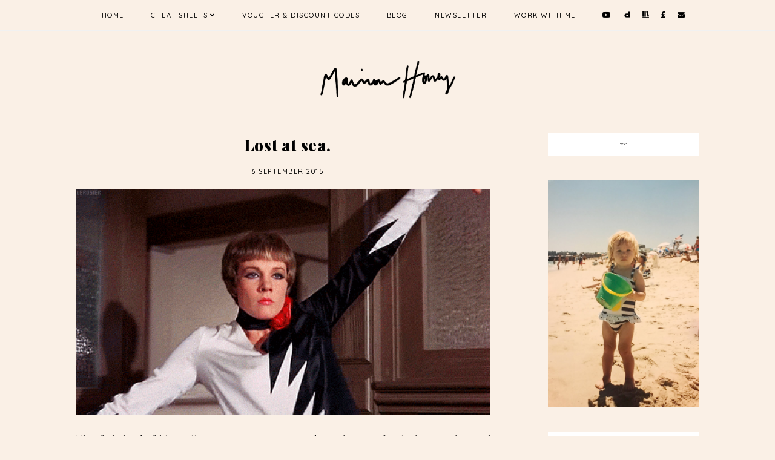

--- FILE ---
content_type: text/html; charset=UTF-8
request_url: https://www.marionhoney.com/2015/09/lost-at-sea.html
body_size: 36701
content:
<!DOCTYPE html>
<html class='v2' dir='ltr' xmlns='http://www.w3.org/1999/xhtml' xmlns:b='http://www.google.com/2005/gml/b' xmlns:data='http://www.google.com/2005/gml/data' xmlns:expr='http://www.google.com/2005/gml/expr'>
<head>
<link href='https://www.blogger.com/static/v1/widgets/335934321-css_bundle_v2.css' rel='stylesheet' type='text/css'/>
<script async='//pagead2.googlesyndication.com/pagead/js/adsbygoogle.js'></script>
<script>
  (adsbygoogle = window.adsbygoogle || []).push({
    google_ad_client: "ca-pub-6857714282362439",
    enable_page_level_ads: true
  });
</script>
<script src='https://ajax.googleapis.com/ajax/libs/jquery/1.12.2/jquery.min.js' type='text/javascript'></script>
<!-- GOOGLE FONTS -->
<link href='https://fonts.googleapis.com/css?family=Quicksand:500,700|Playfair+Display:900,900italic|Cormorant+Garamond:400,400italic,700,700italic' rel='stylesheet' type='text/css'/>
<!-- GOOGLE FONTS -->
<link crossorigin='anonymous' href='https://use.fontawesome.com/releases/v5.8.1/css/all.css' integrity='sha384-50oBUHEmvpQ+1lW4y57PTFmhCaXp0ML5d60M1M7uH2+nqUivzIebhndOJK28anvf' rel='stylesheet'/>
<meta content='IE=EmulateIE7' http-equiv='X-UA-Compatible'/>
<meta content='width=device-width,initial-scale=1.0' name='viewport'/>
<meta content='width=device-width,initial-scale=1.0,minimum-scale=1.0,maximum-scale=1.0' name='viewport'/>
<meta content='text/html; charset=UTF-8' http-equiv='Content-Type'/>
<meta content='blogger' name='generator'/>
<link href='https://www.marionhoney.com/favicon.ico' rel='icon' type='image/x-icon'/>
<link href='https://www.marionhoney.com/2015/09/lost-at-sea.html' rel='canonical'/>
<link rel="alternate" type="application/atom+xml" title="Marion Honey - Atom" href="https://www.marionhoney.com/feeds/posts/default" />
<link rel="alternate" type="application/rss+xml" title="Marion Honey - RSS" href="https://www.marionhoney.com/feeds/posts/default?alt=rss" />
<link rel="service.post" type="application/atom+xml" title="Marion Honey - Atom" href="https://www.blogger.com/feeds/7061988432845829428/posts/default" />

<link rel="alternate" type="application/atom+xml" title="Marion Honey - Atom" href="https://www.marionhoney.com/feeds/5714484295405077291/comments/default" />
<!--Can't find substitution for tag [blog.ieCssRetrofitLinks]-->
<link href='https://blogger.googleusercontent.com/img/b/R29vZ2xl/AVvXsEiZ7enJ3KdrzB_npYv_LMYTW-T8kYb-w1ovferHIqlTmyXfRhU_KiFqL8exVCrvKKgqjSOSXKSNL8PAgyD6AByJc4sBe75MpYaJRgxoSeYq4VRlQLpJF8VIdAQeTN2RNVAAfcY-Hh4Ndzoq/s1600/anigif_enhanced-buzz-3082-1415045648-32.gif' rel='image_src'/>
<meta content='https://www.marionhoney.com/2015/09/lost-at-sea.html' property='og:url'/>
<meta content='Lost at sea.' property='og:title'/>
<meta content='' property='og:description'/>
<meta content='https://blogger.googleusercontent.com/img/b/R29vZ2xl/AVvXsEiZ7enJ3KdrzB_npYv_LMYTW-T8kYb-w1ovferHIqlTmyXfRhU_KiFqL8exVCrvKKgqjSOSXKSNL8PAgyD6AByJc4sBe75MpYaJRgxoSeYq4VRlQLpJF8VIdAQeTN2RNVAAfcY-Hh4Ndzoq/w1200-h630-p-k-no-nu/anigif_enhanced-buzz-3082-1415045648-32.gif' property='og:image'/>
<title>Lost at sea. | Marion Honey</title>
<link href='https://cdnjs.cloudflare.com/ajax/libs/slick-carousel/1.6.0/slick.css' rel='stylesheet' type='text/css'/>
<link href='https://cdnjs.cloudflare.com/ajax/libs/slick-carousel/1.6.0/slick-theme.css' rel='stylesheet' type='text/css'/>
<script>//<![CDATA[
$(document).ready(function(){
$('.slide-posts').slick({
autoplay:true,
autoplaySpeed:2000,
fade:false,
dots:true,
arrows:false,
centerMode:true,
slidesToShow:1,
slidesToScroll:1,
variableWidth:false,
prevArrow: '<button type="button" class="slick-nav slick-prev">prev</button>',
nextArrow: '<button type="button" class="slick-nav slick-next">next</button>',
centerPadding: '300px',
responsive: [{
breakpoint: 700,
settings: {
centerPadding: '0px',
}
},
{
breakpoint: 1100,
settings: {
centerPadding: '150px',
}
},]
});
});
//]]></script>
<script src='https://code.jquery.com/jquery-migrate-1.2.1.min.js' type='text/javascript'></script>
<script src='https://cdnjs.cloudflare.com/ajax/libs/slick-carousel/1.6.0/slick.min.js' type='text/javascript'></script>
<script>//<![CDATA[
function autoslide(e){document.write('<ul class="slide-posts">');for(var i=0;i<numposts;i++){var f=e.feed.entry[i];var g=f.title.$t;var j;if(i==e.feed.entry.length)break;for(var k=0;k<f.link.length;k++){if(f.link[k].rel=='replies'&&f.link[k].type=='text/html'){var l=f.link[k].title;var m=f.link[k].href}if(f.link[k].rel=='alternate'){j=f.link[k].href;break}}var n;try{n=f.media$thumbnail.url.replace(/\/s[0-9]+\-c/g,"/s"+h.ImageSize+"-c")}catch(error){s=f.content.$t;a=s.indexOf("<img");b=s.indexOf("src=\"",a);c=s.indexOf("\"",b+5);d=s.substr(b+5,c-b-5);if((a!=-1)&&(b!=-1)&&(c!=-1)&&(d!="")){n=d}else n='https://3.bp.blogspot.com/-542AOxuoSCw/VfiLKUxzniI/AAAAAAAACLc/QkQHLufdbAY/s1600/1.jpg'}var o=f.published.$t;var p=o.substring(0,4);var q=o.substring(5,7);var r=o.substring(8,10);var t=new Array();t[1]="January";t[2]="February";t[3]="March";t[4]="April";t[5]="May";t[6]="June";t[7]="July";t[8]="August";t[9]="September";t[10]="October";t[11]="November";t[12]="December";document.write('<li class="slide-post">');document.write('<div class="slide-thumb" style="background:url('+n+')"></div>');document.write('<a href="'+j+'" target ="_top"><div class="slide_info"><div class="slide__info"><div class="slide___info"><div class="slide____info"><div class="slide-date">'+r+' '+t[parseInt(q,10)]+', '+p+'</div><div class="slide-title">'+g+'</div>');if(showpostdate==true){document.write('')}if("content"in f){var u=f.content.$t}else if("summary"in f){var u=f.summary.$t}else var u="";var v=/<\S[^>]*>/g;u=u.replace(v," ");if(showpostsummary==true){if(u.length<numchars){document.write('');document.write(u);document.write('')}else{document.write('<div class="slide-snippet">');u=u.substring(0,numchars);var w=u.lastIndexOf(" ");u=u.substring(0,w);document.write(u+'...');document.write('</div>')}}var x='';var y=0;document.write('');if(displaymore==true){if(y==1)x=x+'';x=x+'<div class="slide-button"><span>read more</span></div>';y=1}document.write(x);document.write('</div></div></div></div></a></li>')}document.write('</ul>')}
//]]></script>
<style id='page-skin-1' type='text/css'><!--
/*-----------------------------------------------
Name:     Clementine (3.0)
Updated:  April 1, 2019
Designer: Eve
URL:      https://www.etsy.com/shop/FearneCreativeDesign
-----------------------------------------------*/
/* Variable definitions
=======================
<Group description="Widths" selector="body">
<Variable name="content.width" description="Content Width" type="length" default="0" min="0" max="1500px"/>
<Variable name="sidebar.width" description="Sidebar Width" type="length" default="0" min="0" max="500px"/>
<Variable name="page.width" description="Static Pages Width" type="length" default="0" min="0" max="1500px"/>
<Variable name="footer.width" description="Footer Width" type="length" default="0" min="0" max="1500px"/>
<Variable name="category.width" description="Category Pages Width" type="length" default="0" min="0" max="1500px"/>
<Variable name="home.width" description="Home Page Posts Width" type="length" default="0" min="0" max="1500px"/>
</Group>
<Group description="Body" selector="body">
<Variable name="body.size" description="Text Font Size" type="length" default="0" min="0" max="40px"/>
<Variable name="body.color" description="Text Color" type="color" default="#000000"/>
<Variable name="body.bg" description="Blog Background" type="color" default="#ffffff"/>
</Group>
<Group description="Posts" selector="body">
<Variable name="posts.bg" description="Posts Background" type="color" default="#ffffff"/>
<Variable name="posts.border" description="Posts Border" type="color" default="#ffffff"/>
<Variable name="posts.border.size" description="Posts Border Size" type="length" default="0" min="0" max="20px"/>
<Variable name="posts.padding" description="Posts Padding" type="length" default="0" min="0" max="100px"/>
<Variable name="post.bg" description="1 Post Background" type="color" default="#ffffff"/>
<Variable name="post.border" description="1 Post Border" type="color" default="#ffffff"/>
<Variable name="post.border.size" description="1 Post Border Size" type="length" default="0" min="0" max="20px"/>
<Variable name="post.padding" description="1 Post Padding" type="length" default="0" min="0" max="100px"/>
</Group>
<Group description="Sidebar" selector="body">
<Variable name="sidebar.bg" description="Sidebar Background" type="color" default="#ffffff"/>
<Variable name="sidebar.border" description="Sidebar Border" type="color" default="#ffffff"/>
<Variable name="sidebar.border.size" description="Sidebar Border Size" type="length" default="0" min="0" max="20px"/>
<Variable name="sidebar.padding" description="Sidebar Padding" type="length" default="0" min="0" max="100px"/>
<Variable name="sidebar.widgets.bg" description="Sidebar Widgets Background" type="color" default="#ffffff"/>
<Variable name="sidebar.widgets.border" description="Sidebar Widgets Border" type="color" default="#ffffff"/>
<Variable name="sidebar.widgets.border.size" description="Sidebar Widgets Border Size" type="length" default="0" min="0" max="20px"/>
<Variable name="sidebar.widgets.padding" description="Sidebar Widgets Padding" type="length" default="0" min="0" max="100px"/>
</Group>
<Group description="Footers" selector="body">
<Variable name="footer.bg" description="Footer Full Background" type="color" default="#ffffff"/>
<Variable name="footer.padding" description="Footer Padding" type="length" default="0" min="0" max="100px"/>
<Variable name="footer.widgets.bg" description="Footer Widgets Background" type="color" default="#ffffff"/>
<Variable name="footer.widgets.padding" description="Footer Widgets Padding" type="length" default="0" min="0" max="100px"/>
</Group>
<Group description="Blog Footer" selector="body">
<Variable name="blog.footer.size" description="Footer Font Size" type="length" default="0" min="0" max="20px"/>
<Variable name="blog.footer.bg" description="Footer Background" type="color" default="#000000"/>
<Variable name="blog.footer.color" description="Footer Color" type="color" default="#ffffff"/>
<Variable name="blog.footer.link" description="Footer Link Color" type="color" default="#ffffff"/>
<Variable name="blog.footer.link.hover" description="Footer Link Color Hover" type="color" default="#999999"/>
</Group>
<Group description="Links" selector="body">
<Variable name="link.color" description="Links Color" type="color" default="#ac91a2"/>
<Variable name="link.color.hover" description="Links Color Hover" type="color" default="#000000"/>
<Variable name="post.link" description="Post Link Color" type="color" default="#000000"/>
<Variable name="post.link.hover" description="Post Link Color Hover" type="color" default="#000000"/>
<Variable name="post.link.border" description="Post Link Border" type="color" default="#ffe9d6"/>
<Variable name="post.link.border.hover" description="Post Link Border Hover" type="color" default="#ffe9d6"/>
</Group>
<Group description="Selection and Scrollbar" selector="body">
<Variable name="selection.color" description="Selection Color" type="color" default="#ffffff"/>
<Variable name="selection.bg" description="Selection Background" type="color" default="#000000"/>
<Variable name="scrollbar.bg" description="Scrollbar Background" type="color" default="#ffffff"/>
<Variable name="scrollbar.thumb" description="Scrollbar Thumb Color" type="color" default="#000000"/>
<Variable name="scrollbar.thumb.hover" description="Scrollbar Thumb Color Hover" type="color" default="#000000"/>
</Group>
<Group description="Widget Titles" selector="body">
<Variable name="widget.title.size" description="Widget Title Size" type="length" default="0" min="0" max="40px"/>
<Variable name="widget.title.color" description="Widget Title Color" type="color" default="#000000"/>
<Variable name="widget.title.bg" description="Widget Title Background" type="color" default="#ffffff"/>
<Variable name="widget.title.padding.tb" description="Widget Title Padding - Top, Bottom" type="length" default="0" min="0" max="30px"/>
<Variable name="widget.title.padding.lr" description="Widget Title Padding - Left, Right" type="length" default="0" min="0" max="30px"/>
<Variable name="widget.title.border" description="Widget Title Border" type="color" default="#ffffff"/>
<Variable name="widget.title.border.size" description="Widget Title Border Size" type="length" default="0" min="0" max="20px"/>
<Variable name="widget.title.border.padding" description="Widget Title Padding - Border" type="length" default="0" min="0" max="30px"/>
</Group>
<Group description="Blog Header" selector="header">
<Variable name="header.img.width" description="Header Image Width" type="length" default="0" min="0" max="2000px"/>
<Variable name="header.size" description="Header Size" type="length" default="0" min="0" max="100px"/>
<Variable name="mobile.header.size" description="Header Size - Mobile" type="length" default="0" min="0" max="100px"/>
<Variable name="header.color" description="Header Color" type="color" default="#000000"/>
<Variable name="header.color.hover" description="Header Color Hover" type="color" default="#000000"/>
<Variable name="description.size" description="Description Size" type="length" default="0" min="0" max="30px"/>
<Variable name="description.color" description="Description Color" type="color" default="#000000"/>
</Group>
<Group description="Menu" selector="menu">
<Variable name="menu.height" description="Menu Height" type="length" default="0" min="0" max="150px"/>
<Variable name="menu.size" description="Menu Font Size" type="length" default="0" min="0" max="20px"/>
<Variable name="menu.color" description="Menu Color" type="color" default="#000000"/>
<Variable name="menu.color.hover" description="Menu Color Hover" type="color" default="#999999"/>
<Variable name="menu.bg" description="Menu Background" type="color" default="#f6f6f6"/>
<Variable name="menu.border" description="Menu Border" type="color" default="#f6f6f6"/>
</Group>
<Group description="Sub Menu" selector="menu">
<Variable name="sub.menu.color" description="Menu Color" type="color" default="#000000"/>
<Variable name="sub.menu.color.hover" description="Menu Color Hover" type="color" default="#999999"/>
<Variable name="sub.menu.bg" description="Menu Background" type="color" default="#ffffff"/>
<Variable name="sub.menu.bg.hover" description="Menu Background Hover" type="color" default="#ffffff"/>
<Variable name="sub.menu.border" description="Menu Border" type="color" default="#f6f6f6"/>
<Variable name="sub.menu.border.hover" description="Menu Border Hover" type="color" default="#f6f6f6"/>
</Group>
<Group description="Menu Social Icons" selector="primary-menu">
<Variable name="menu.social.size" description="Social Icons Size" type="length" default="0" min="0" max="150px"/>
<Variable name="menu.social" description="Social Icons Color" type="color" default="#000000"/>
<Variable name="menu.social.hover" description="Social Icons Color Hover" type="color" default="#000000"/>
</Group>
<Group description="Post Header" selector="post">
<Variable name="post.title.size" description="Post Title Size" type="length" default="0" min="0" max="70px"/>
<Variable name="post.title.color" description="Post Title Color" type="color" default="#000000"/>
<Variable name="post.title.color.hover" description="Post Title Color Hover" type="color" default="#000000"/>
<Variable name="post.date.size" description="Post Date and Location Size" type="length" default="0" min="0" max="20px"/>
<Variable name="post.date.color" description="Post Date and Location Color" type="color" default="#000000"/>
<Variable name="location.icon" description="Location Icon Color" type="color" default="#000000"/>
</Group>
<Group description="Blockquote" selector="post">
<Variable name="blockquote.size" description="Blockquote Font Size" type="length" default="0" min="0" max="60px"/>
<Variable name="blockquote.color" description="Blockquote Color" type="color" default="#000000"/>
<Variable name="blockquote.bg" description="Blockquote Background" type="color" default="#f2f2f2"/>
<Variable name="blockquote.border" description="Blockquote Border" type="color" default="#f2f2f2"/>
<Variable name="blockquote.border.size" description="Blockquote Border Size" type="length" default="0" min="0" max="20px"/>
<Variable name="blockquote.padding" description="Blockquote Padding - Top, Bottom" type="length" default="0" min="0" max="40px"/>
</Group>
<Group description="Post Footer" selector="post">
<Variable name="post.footer.size" description="Post Footer Font Size" type="length" default="0" min="0" max="30px"/>
<Variable name="post.footer.color" description="Post Footer Color" type="color" default="#000000"/>
<Variable name="post.footer.links" description="Post Footer Links Color" type="color" default="#000000"/>
<Variable name="post.footer.links.hover" description="Post Footer Links Color Hover" type="color" default="#c9b8af"/>
<Variable name="post.footer.border" description="Post Footer Border" type="color" default="#f5f2f4"/>
<Variable name="post.footer.border.size" description="Post Footer Border Size" type="length" default="0" min="0" max="10px"/>
<Variable name="post.share.size" description="Share Icons Size" type="length" default="0" min="0" max="20px"/>
<Variable name="post.share.color" description="Share Icons Color" type="color" default="#000000"/>
<Variable name="post.share.color.hover" description="Share Icons Color Hover" type="color" default="#c9b8c3"/>
</Group>
<Group description="Continue Reading Button" selector="post">
<Variable name="jl.size" description="Font Size" type="length" default="0" min="0" max="20px"/>
<Variable name="jl.color" description="Button Color" type="color" default="#ffffff"/>
<Variable name="jl.color.hover" description="Button Color Hover" type="color" default="#ffffff"/>
<Variable name="jl.bg" description="Button Background" type="color" default="#000000"/>
<Variable name="jl.bg.hover" description="Button Background Hover" type="color" default="#999999"/>
<Variable name="jl.height" description="Button Height" type="length" default="0" min="0" max="70px"/>
</Group>
<Group description="Related Posts" selector="main">
<Variable name="related.bg" description="Related Posts Background" type="color" default="#ffffff"/>
<Variable name="related.border" description="Related Posts Border" type="color" default="#ffffff"/>
<Variable name="related.border.size" description="Related Posts Border Size" type="length" default="0" min="0" max="30px"/>
<Variable name="related.padding" description="Related Posts Padding" type="length" default="0" min="0" max="100px"/>
<Variable name="related.thumb.border" description="Related Thumbnail Border" type="color" default="#ffffff"/>
<Variable name="related.thumb.border.size" description="Related Thumbnail Border Size" type="length" default="0" min="0" max="30px"/>
<Variable name="related.h2.color" description="Related Posts Heading Color" type="color" default="#000000"/>
<Variable name="related.h2.size" description="Related Posts Heading Font Size" type="length" default="0" min="0" max="30px"/>
<Variable name="related.title.color" description="Related Posts Title Color" type="color" default="#ffffff"/>
<Variable name="related.title.size" description="Related Posts Title Font Size" type="length" default="0" min="0" max="30px"/>
</Group>
<Group description="Post Comments" selector="main">
<Variable name="comments.h2.color" description="Comments Heading Color" type="color" default="#000000"/>
<Variable name="comments.h2.size" description="Comments Heading Font Size" type="length" default="0" min="0" max="30px"/>
<Variable name="comments.name.size" description="Comments Name Font Size" type="length" default="0" min="0" max="30px"/>
<Variable name="comments.links.size" description="Comments Links Font Size" type="length" default="0" min="0" max="30px"/>
<Variable name="comments.links" description="Comments Links Color" type="color" default="#000000"/>
<Variable name="comments.links.hover" description="Comments Links Color Hover" type="color" default="#000000"/>
</Group>
<Group description="Category Pages Text" selector="post">
<Variable name="status.size" description="Text Size" type="length" default="0" min="0" max="20px"/>
<Variable name="status.color" description="Text Color" type="color" default="#000000"/>
<Variable name="status.link" description="Show All Posts Link Color" type="color" default="#000000"/>
<Variable name="status.link.hover" description="Show All Posts Link Color Hover" type="color" default="#999999"/>
</Group>
<Group description="Category Pages Posts" selector="post">
<Variable name="label.title.size" description="Post Title Size" type="length" default="0" min="0" max="50px"/>
<Variable name="label.title.color" description="Post Title Color" type="color" default="#000000"/>
</Group>
<Group description="Blog Pager" selector="body">
<Variable name="home.link.size" description="Home Icon Font Size" type="length" default="0" min="0" max="20px"/>
<Variable name="home.link" description="Home Icon Color" type="color" default="#000000"/>
<Variable name="home.link.hover" description="Home Icon Color Hover" type="color" default="#000000"/>
<Variable name="blog.pager.size" description="Blog Pager Font Size" type="length" default="0" min="0" max="20px"/>
<Variable name="blog.pager.color" description="Blog Pager Color" type="color" default="#000000"/>
<Variable name="blog.pager.color.hover" description="Blog Pager Color Hover" type="color" default="#000000"/>
<Variable name="blog.pager.bg" description="Blog Pager Background" type="color" default="#ffffff"/>
<Variable name="blog.pager.bg.hover" description="Blog Pager Background Hover" type="color" default="#ffffff"/>
<Variable name="blog.pager.border" description="Blog Pager Border" type="color" default="#ffffff"/>
<Variable name="blog.pager.border.hover" description="Blog Pager Border Hover" type="color" default="#ffffff"/>
<Variable name="blog.pager.border.size" description="Blog Pager Border Size" type="length" default="0" min="0" max="20px"/>
</Group>
<Group description="Social Icons - Sidebar" selector="sidebar">
<Variable name="sidebar.social.size" description="Social Icons Size" type="length" default="0" min="0" max="20px"/>
<Variable name="sidebar.social.color" description="Social Icons Color" type="color" default="#000000"/>
<Variable name="sidebar.social.color.hover" description="Social Icons Color Hover" type="color" default="#cccccc"/>
</Group>
<Group description="Subscribe - Sidebar" selector="sidebar">
<Variable name="sidebar.sub.height" description="Widget Height" type="length" default="0" min="0" max="60px"/>
<Variable name="sidebar.sub.field.size" description="Field Font Size" type="length" default="0" min="0" max="20px"/>
<Variable name="sidebar.sub.field.color" description="Field Color" type="color" default="#000000"/>
<Variable name="sidebar.sub.field.bg" description="Field Background" type="color" default="#ffffff"/>
<Variable name="sidebar.sub.field.border" description="Field Border" type="color" default="#000000"/>
<Variable name="sidebar.sub.field.border.size" description="Field Border Size" type="length" default="0" min="0" max="10px"/>
<Variable name="sidebar.sub.submit.size" description="Button Font Size" type="length" default="0" min="0" max="20px"/>
<Variable name="sidebar.sub.submit.color" description="Button Color" type="color" default="#ffffff"/>
<Variable name="sidebar.sub.submit.color.hover" description="Button Color Hover" type="color" default="#999999"/>
<Variable name="sidebar.sub.submit.bg" description="Button Background" type="color" default="#000000"/>
<Variable name="sidebar.sub.submit.bg.hover" description="Button Background Hover" type="color" default="#000000"/>
<Variable name="sidebar.sub.submit.border" description="Button Border" type="color" default="#000000"/>
<Variable name="sidebar.sub.submit.border.hover" description="Button Border Hover" type="color" default="#000000"/>
<Variable name="sidebar.sub.submit.border.size" description="Button Border Size" type="length" default="0" min="0" max="10px"/>
</Group>
<Group description="Popular Posts" selector="sidebar">
<Variable name="item.title.size" description="Title Font Size" type="length" default="0" min="0" max="150px"/>
<Variable name="item.title.color" description="Title Color" type="color" default="#ffffff"/>
<Variable name="item.border" description="Thumbnail Border" type="color" default="#ffffff"/>
</Group>
<Group description="Search Box - Sidebar" selector="sidebar">
<Variable name="search.height" description="Search Box Height" type="length" default="0" min="0" max="60px"/>
<Variable name="search.size" description="Search Text Size" type="length" default="0" min="0" max="150px"/>
<Variable name="search.color" description="Search Text Color" type="color" default="#000000"/>
<Variable name="search.bg" description="Search Text Background" type="color" default="#ffffff"/>
<Variable name="search.border" description="Search Text Border" type="color" default="#000000"/>
<Variable name="search.border.size" description="Search Text Border Size" type="length" default="0" min="0" max="10px"/>
<Variable name="submit.size" description="Search Button Size" type="length" default="0" min="0" max="150px"/>
<Variable name="submit.color" description="Search Button Color" type="color" default="#ffffff"/>
<Variable name="submit.color.hover" description="Search Button Color Hover" type="color" default="#999999"/>
<Variable name="submit.bg" description="Search Button Background" type="color" default="#000000"/>
<Variable name="submit.bg.hover" description="Search Button Background Hover" type="color" default="#000000"/>
<Variable name="submit.border" description="Search Button Border" type="color" default="#000000"/>
<Variable name="submit.border.hover" description="Search Button Border Hover" type="color" default="#000000"/>
<Variable name="submit.border.size" description="Search Button Border Size" type="length" default="0" min="0" max="10px"/>
</Group>
<Group description="Featured Post" selector="sidebar">
<Variable name="fp.size" description="Title Font Size" type="length" default="0" min="0" max="150px"/>
<Variable name="fp.color" description="Title Color" type="color" default="#ffffff"/>
<Variable name="fp.bg" description="Title Background" type="color" default="#000000"/>
</Group>
<Group description="Archive" selector="sidebar">
<Variable name="archive.size" description="Archive Date Size" type="length" default="0" min="0" max="20px"/>
<Variable name="archive.title.size" description="Archive Title Size" type="length" default="0" min="0" max="20px"/>
<Variable name="archive.color" description="Archive Link Color" type="color" default="#000000"/>
<Variable name="archive.color.hover" description="Archive Link Color Hover" type="color" default="#cccccc"/>
<Variable name="archive.arrow.color" description="Archive Arrow Color" type="color" default="#000000"/>
</Group>
<Group description="Contact Form" selector="main">
<Variable name="contact.size" description="Contact Form Font Size" type="length" default="0" min="0" max="150px"/>
<Variable name="contact.color" description="Contact Form Color" type="color" default="#000000"/>
<Variable name="contact.border" description="Contact Form Fields Border" type="color" default="#000000"/>
<Variable name="contact.background" description="Contact Form Fields Background" type="color" default="#ffffff"/>
<Variable name="contact.send.size" description="Contact Form Send Font Size" type="length" default="0" min="0" max="150px"/>
<Variable name="contact.send.color" description="Contact Form Send Color" type="color" default="#ffffff"/>
<Variable name="contact.send.color.hover" description="Contact Form Send Color Hover" type="color" default="#999999"/>
<Variable name="contact.send.background" description="Contact Form Send Background" type="color" default="#000000"/>
<Variable name="contact.send.background.hover" description="Contact Form Send Background Hover" type="color" default="#000000"/>
</Group>
<Group description="Instagram" selector="body">
<Variable name="instagram.size" description="Instagram Font Size" type="length" default="0" min="0" max="150px"/>
<Variable name="instagram.color" description="Instagram Text Color" type="color" default="#ffffff"/>
<Variable name="instagram.icon.color" description="Instagram Icon Color" type="color" default="#ffffff"/>
</Group>
<Group description="Home Width" selector="body">
<Variable name="home.small.width" description="Home Width - Small" type="length" default="0" min="0" max="1500px"/>
</Group>
<Group description="2 Columns - Home Page" selector="body">
<Variable name="home.col2.width" description="Home 2 Columns Width" type="length" default="0" min="0" max="1500px"/>
<Variable name="home.col2.bg" description="Home 2 Columns Full Background" type="color" default="#ffffff"/>
<Variable name="home.col2.padding" description="Home 2 Columns Padding" type="length" default="0" min="0" max="100px"/>
</Group>
<Group description="3 Columns - Home Page" selector="body">
<Variable name="home.col3.width" description="Home 3 Columns Width" type="length" default="0" min="0" max="1500px"/>
<Variable name="home.col3.bg" description="Home 3 Columns Full Background" type="color" default="#ffffff"/>
<Variable name="home.col3.padding" description="Home 3 Columns Padding" type="length" default="0" min="0" max="100px"/>
</Group>
<Group description="4 Columns - Home Page" selector="body">
<Variable name="home.col4.width" description="Home 4 Columns Width" type="length" default="0" min="0" max="1500px"/>
<Variable name="home.col4.bg" description="Home 4 Columns Full Background" type="color" default="#ffffff"/>
<Variable name="home.col4.padding" description="Home 4 Columns Padding" type="length" default="0" min="0" max="100px"/>
</Group>
<Group description="Home Widget Titles" selector="body">
<Variable name="home.widget.title.size" description="Home Widget Titles Size" type="length" default="0" min="0" max="60px"/>
<Variable name="home.widget.title.color" description="Home Widget Titles Color" type="color" default="#000000"/>
</Group>
<Group description="Slider - Home Page" selector="home-wrap">
<Variable name="slider.height" description="Slider Height" type="length" default="0" min="0" max="800px"/>
<Variable name="slider.title.color" description="Slider Title Color" type="color" default="#ffffff"/>
<Variable name="slider.title.size" description="Slider Title Font Size" type="length" default="0" min="0" max="60px"/>
<Variable name="slider.date.color" description="Slider Date Color" type="color" default="#ffffff"/>
<Variable name="slider.date.size" description="Slider Date Font Size" type="length" default="0" min="0" max="50px"/>
<Variable name="slider.snippet.color" description="Slider Snippet Color" type="color" default="#ffffff"/>
<Variable name="slider.snippet.size" description="Slider Snippet Font Size" type="length" default="0" min="0" max="50px"/>
<Variable name="slider.button.color" description="Slider Button Color" type="color" default="#ffffff"/>
<Variable name="slider.button.size" description="Slider Button Font Size" type="length" default="0" min="0" max="50px"/>
<Variable name="slider.button.color.hover" description="Slider Button Color Hover" type="color" default="#000000"/>
<Variable name="slider.button.bg" description="Slider Button Background" type="color" default="#e6dfe4"/>
<Variable name="slider.button.bg.hover" description="Slider Button Background Hover" type="color" default="#e6dfe4"/>
</Group>
*/
/*-----------------------------------------------
CSS Reset
----------------------------------------------- */
html, body, div, span, applet, object, iframe, h1, h2, h3, h4, h5, h6, p, blockquote, pre, a, abbr, acronym, address, big, cite, code, del, dfn, em, img, ins, kbd, q, s, samp, small, strike, strong, sub, sup, tt, var, b, u, i, center, dl, dt, dd, ol, ul, li, fieldset, form, label, legend, table, caption, tbody, tfoot, thead, tr, th, td, article, aside, canvas, details, embed, figure, figcaption, footer, header, hgroup, menu, nav, output, ruby, section, summary, time, mark, audio, video, .section, .widget{margin:0;padding:0; border:0;vertical-align:baseline;}
table{border-collapse:collapse;border-spacing:0;}
input,textarea{outline:0;-webkit-appearance:none;-webkit-border-radius:0;}
.section,.widget{padding:0;margin:0;}
.menu-wrap h2,.blog-feeds,.post-feeds,.status-msg-hidden,.item-snippet,#Attribution1,#Navbar1,.widget-item-control{display:none!important;}
/*-----------------------------------------------
1. Content
-----------------------------------------------*/
body {
color: #000000;
background: #faf0e6;
font-family: 'Cormorant Garamond', serif;
font-weight: 400;
font-size: 16px;
letter-spacing: 0.6px;
}
.post-body,
.widget-content,
.snippet {
line-height: 1.8;
text-align: justify;
position: relative;
}
a:link,
a:visited {
color: #e7c3aa;
text-decoration: none;
-webkit-transition: all 0.5s ease;
-moz-transition: all 0.5s ease;
-ms-transition: all 0.5s ease;
-o-transition: all 0.5s ease;
transition: all 0.5s ease;
}
a:hover {
color: #000000;
text-decoration: none;
}
.post-body a,
.post-body a:visited {
color: #000000;
border-bottom: 2px solid #e7c3aa;
padding: 0 0 1px;
}
.post-body a:hover {
color: #e7c3aa;
border-bottom: 2px solid #e7c3aa;
padding: 0 0 1px;
}
.post-body a.img-link,
.post-body a.img-link:visited,
.post-body a.img-link:hover,
.separator a,
.separator a:visited,
.separator a:hover {
border-bottom: 0 !important;
padding: 0 !important;
}
.post-body img,
.post-body a img,
.post-thumb img,
.post-thumb a img {
max-width: 100%;
height: auto;
}
.separator a {
margin-left: 0 !important;
}
.sidebar-wrap img,
.footer-wrap img {
max-width: 100%;
height: auto;
}
.widget .post-body ol {
padding: 0 2.5em;
margin: .5em 0;
line-height: 1.4;
}
::-moz-selection {
color: #000000;
background: #f5f5f5;
}
::selection {
color: #000000;
background: #f5f5f5;
}
::-webkit-scrollbar {
width: 10px;
}
::-webkit-scrollbar-track {
background: #ffffff;
}
::-webkit-scrollbar-thumb,
::-webkit-scrollbar-thumb:window-inactive {
background: #f5f5f5;
}
::-webkit-scrollbar-thumb:hover {
background: #f5f5f5;
}
.video_outer_wrap {
width: 100%;
max-width: 100%;
margin: 0 auto;
}
.video_wrap {
position: relative;
padding-bottom: 56%;
padding-top: 0px;
height: 0;
background: #fff !important;
}
.video_wrap iframe,
.video_wrap object,
.video_wrap embed {
position: absolute;
top: 0;
width: 100%;
height: 100%;
}
#blog-pager {
font-family: 'Quicksand', sans-serif;
font-weight: 500;
font-size: 11px;
text-transform: uppercase;
letter-spacing: 1.5px;
margin: 0 0 50px !important;
}
#blog-pager a,
#blog-pager a:visited {
color: #000000;
background: rgba(0, 0, 0, 0);
border: 0px solid rgba(0, 0, 0, 0);
display: inline-block;
}
#blog-pager a:hover {
color: #000000;
background: rgba(0, 0, 0, 0);
border: 0px solid rgba(0, 0, 0, 0);
}
#blog-pager a.home-link,
#blog-pager a.home-link:visited {
color: #000000 !important;
font-size: 11px;
background: none !important;
border: 0 !important;
padding: 0 !important;
}
#blog-pager a.home-link:hover {
color: #000000 !important;
}
/*-----------------------------------------------
2. Blog Widths
----------------------------------------------- */
.content-wrapper {
width: 1030px;
margin: 0 auto;
}
.content-wrapper.home {
width: 1030px;
margin: 0 auto;
}
.content-wrapper.category {
width: 1030px;
margin: 0 auto;
}
.main-wrap {
width: calc(1030px - 250px - 80px);
margin: 0;
padding: 0;
}
.sidebar-wrap {
width: 250px;
margin: 0 0 40px;
padding: 0;
}
@media screen and (max-width: 1080px) {
.content-wrapper {
width: 90%;
}
}
@media screen and (max-width: 1080px) {
.content-wrapper.home {
width: 90%;
}
}
@media screen and (max-width: 1080px) {
.content-wrapper.category {
width: 90%;
}
}
/*-----------------------------------------------
2.1 Right Sidebar
----------------------------------------------- */
body.right-sidebar .main-wrap {
float: left;
}
body.right-sidebar .sidebar-wrap {
float: right;
}
@media screen and (max-width: 780px) {
body.right-sidebar .main-wrap {
width: 100%;
float: none;
}
body.right-sidebar .sidebar-wrap {
width: 250px;
float: none;
margin: 0 auto 40px;
}
}
@media screen and (min-width: 781px) and (max-width: 1080px) {
.content-wrapper {
width: 90%;
}
body.right-sidebar .main-wrap {
width: 65%;
}
body.right-sidebar .sidebar-wrap {
width: 30%;
}
}
/*-----------------------------------------------
2.2 Left Sidebar
----------------------------------------------- */
body.left-sidebar .main-wrap {
float: right;
}
body.left-sidebar .sidebar-wrap {
float: left;
}
@media screen and (max-width: 780px) {
body.left-sidebar .main-wrap {
width: 100%;
float: none;
}
body.left-sidebar .sidebar-wrap {
width: 250px;
float: none;
margin: 0 auto 40px;
}
}
@media screen and (min-width: 781px) and (max-width: 1080px) {
.content-wrapper {
width: 90%;
}
body.left-sidebar .main-wrap {
width: 65%;
}
body.left-sidebar .sidebar-wrap {
width: 30%;
}
}
/*-----------------------------------------------
2.3 No Sidebar
----------------------------------------------- */
body.no-sidebar .main-wrap {
width: 1030px;
padding: 0;
margin: 0;
}
body.no-sidebar .sidebar-wrap {
width: 0;
display: none !important;
}
@media screen and (max-width: 780px) {
.content-wrapper {
width: 90%;
}
body.no-sidebar .main-wrap {
width: 100%;
}
body.no-sidebar .sidebar-wrap {
width: 0;
}
}
@media screen and (min-width: 781px) and (max-width: 1080px) {
.content-wrapper {
width: 90%;
}
body.no-sidebar .main-wrap {
width: 100%;
}
body.no-sidebar .sidebar-wrap {
width: 0;
}
}
/*-----------------------------------------------
2.4 Posts
----------------------------------------------- */
.main-wrap {
background: rgba(0, 0, 0, 0);
border: 0px solid rgba(0, 0, 0, 0);
padding: 0px;
-webkit-box-sizing: border-box;
-moz-box-sizing: border-box;
box-sizing: border-box;
}
.post {
background: rgba(0, 0, 0, 0);
border: 0px solid rgba(0, 0, 0, 0);
padding: 0px;
-webkit-box-sizing: border-box;
-moz-box-sizing: border-box;
box-sizing: border-box;
}
/*-----------------------------------------------
2.5 Sidebar
----------------------------------------------- */
.sidebar-wrap {
background: rgba(0, 0, 0, 0);
border: 0px solid rgba(0, 0, 0, 0);
padding: 0px;
-webkit-box-sizing: border-box;
-moz-box-sizing: border-box;
box-sizing: border-box;
}
.sidebar-wrap .widget {
margin: 0 0 40px !important;
background: rgba(0, 0, 0, 0);
border: 0px solid rgba(0, 0, 0, 0);
padding: 0px 0px;
-webkit-box-sizing: border-box;
-moz-box-sizing: border-box;
box-sizing: border-box;
}
.sidebar-wrap .widget:last-child {
margin: 0 !important;
}
@media screen and (max-width: 300px) {
.sidebar-wrap {
width: 100% !important;
float: none;
}
}
/*-----------------------------------------------
2.6 Footers
----------------------------------------------- */
.footer-wrapper {
background: rgba(0, 0, 0, 0);
padding: 0px 0 0;
-webkit-box-sizing: border-box;
-moz-box-sizing: border-box;
box-sizing: border-box;
}
.footer-wrap {
width: 1030px;
margin: 0 auto;
}
@media screen and (max-width: 1080px) {
.footer-wrap {
width: 90%;
}
}
.footer-wrap .widget,
.footer-wrap .widget:last-child {
margin: 0 0 50px !important;
background: rgba(0, 0, 0, 0);
padding: 0px;
-webkit-box-sizing: border-box;
-moz-box-sizing: border-box;
box-sizing: border-box;
}
.footer-long .widget {
margin: 0 0 50px;
}
.footer-long .widget:last-child {
margin: 0 !important;
}
.footer2 {
width: 48.5%;
float: left;
}
.footer3 {
width: 48.5%;
float: right;
}
.footer5,
.footer6,
.footer7 {
width: 31.33%;
float: left;
}
.footer6 {
margin: 0 3%;
}
@media screen and (max-width: 600px) {
.footer2,
.footer3,
.footer5,
.footer6,
.footer7 {
width: 100%;
float: none;
margin: 0;
}
}
/*-----------------------------------------------
2.7 Widget Titles
----------------------------------------------- */
.sidebar-wrap h2,
.footer-wrap h2,
.footer-long h2 {
font-family: 'Quicksand', sans-serif;
font-weight: 500;
font-size: 11px;
color: #000000;
text-align: center;
letter-spacing: 1.5px;
text-transform: uppercase;
margin: 0 0 15px;
-webkit-box-sizing: border-box;
-moz-box-sizing: border-box;
box-sizing: border-box;
}
.sidebar-wrap h2,
.footer-wrap h2 {
border: 0px solid rgba(0, 0, 0, 0);
padding: 0px;
-webkit-box-sizing: border-box;
-moz-box-sizing: border-box;
box-sizing: border-box;
}
.sidebar-wrap h2 span,
.footer-wrap h2 span {
display: block;
background: #ffffff;
padding: 12px 5px;
}
/*-----------------------------------------------
2.8 Blog Footer
----------------------------------------------- */
.blog-footer {
font-family: 'Quicksand', sans-serif;
font-weight: 500;
font-size: 11px;
color: #000000;
background: #faf0e6;
text-transform: uppercase;
letter-spacing: 1.5px;
padding: 20px;
-webkit-box-sizing: border-box;
-moz-box-sizing: border-box;
box-sizing: border-box;
}
.blog-footer a,
.blog-footer a:visited {
color: #000000;
}
.blog-footer a:hover {
color: #000000;
}
.blog-footer .dot {
padding: 0 10px;
}
.blog-footer .footer-col1 {
float: left;
}
.blog-footer .footer-col2 {
float: right;
}
@media screen and (max-width: 500px) {
.blog-footer {
text-align: center;
}
.blog-footer .footer-col1,
.blog-footer .footer-col2 {
display: inline-block;
vertical-align: middle;
float: none;
}
}
/*-----------------------------------------------
3. Blog Header
-----------------------------------------------*/
.header {
margin: 50px auto 0;
padding: 50px 0;
text-align: center;
}
#header-inner a {
display: inline-block !important;
}
.header img {
max-width: 225px;
height: auto;
display: block;
margin: 0 auto;
}
@media screen and (max-width: 275px) {
.header img {
max-width: 90%;
}
}
.Header h1 {
font-family: 'Playfair Display', serif;
font-weight: 900;
font-size: 40px;
color: #000000;
text-align: center;
line-height: normal;
margin: 0;
}
.Header h1 a,
.Header h1 a:visited {
color: #000000;
}
.Header h1 a:hover {
color: #000000;
}
.Header .description {
font-family: 'Quicksand', sans-serif;
font-weight: 500;
font-size: 10px;
color: #000000;
text-align: center;
letter-spacing: 1.5px;
text-transform: uppercase;
margin: 0;
padding: 0;
}
@media screen and (max-width: 800px) {
.Header h1 {
font-size: 25px;
}
}
/*-----------------------------------------------
4. Blog Menu
----------------------------------------------- */
.menu-wrap {
font-family: 'Quicksand', sans-serif;
font-weight: 500;
font-size: 11px;
text-transform: uppercase;
letter-spacing: 1.5px;
width: 100%;
height: 50px;
z-index: 7;
word-break: break-word !important;
-webkit-font-smoothing: subpixel-antialiased;
top: 0;
left: 0;
position: fixed;
text-align: center;
background: #faf0e6;
border-bottom: 1px solid #f1f1f1;
}
.menu-wrap a,
.menu-wrap a:visited {
color: #000000;
font-weight: 500 !important;
}
.menu-wrap a:hover {
color: #000000;
}
.menu-wrap .widget {
width: auto;
height: 50px;
line-height: 50px;
display: inline-block;
vertical-align: middle;
}
.menu-wrap li,
.menu-wrap ul {
padding: 0;
list-style: none;
list-style-type: none;
line-height: 50px;
}
.menu-wrap li {
display: inline-block;
position: relative;
margin: 0 20px;
}
.menu-wrap .socials {
height: 50px;
line-height: 50px;
font-size: 12px;
}
.menu-wrap .socials a,
.menu-wrap .socials a:visited {
color: #000000;
margin: 0 0 0 20px;
}
.menu-wrap .socials a:hover {
color: #000000;
}
.menu-wrap .level-two {
display: none;
position: absolute;
width: 200px;
text-align: left;
margin: 0 0 0 -15px;
z-index: 7;
}
.menu-wrap .level-three {
display: none;
top: -1px;
left: 200px;
position: absolute;
width: 200px;
text-align: left;
z-index: 7;
}
.menu-wrap .level-two,
.menu-wrap .level-three {
background: #ffffff;
border: 1px solid #f1f1f1;
}
.menu-wrap li.parent:hover .level-two,
.menu-wrap .child-item.sharewidth:hover .level-three {
display: block;
}
.menu-wrap .level-two li,
.menu-wrap .level-three li {
display: block;
margin: 0;
line-height: normal;
}
.menu-wrap .level-two li a,
.menu-wrap .level-three li a,
.menu-wrap .level-two li a:visited,
.menu-wrap .level-three li a:visited {
color: #000000;
display: block;
padding: 15px;
}
.menu-wrap .level-two li a:hover,
.menu-wrap .level-three li a:hover {
color: #ffffff;
background: #000000;
}
@media screen and (min-width: 1025px) {
.menu-toggle {
display: none;
}
#navigation-wrap {
visibility: hidden;
}
.menu-wrap .menu {
display: inline-block !important;
vertical-align: middle;
}
.menu-wrap .social {
display: inline-block !important;
vertical-align: middle;
}
.menu-wrap .fas.fa-fw.fa-angle-down,
.menu-wrap .level-three a:after {
display: none;
}
.menu-wrap li.child-item.sharewidth a:after {
content: "\f105";
font-family: "Font Awesome 5 Free" !important;
font-weight: 900;
margin: 0;
float: right;
line-height: 12px;
font-style: normal;
}
.menu-wrap li > a:after {
content: '\f107';
font-family: "Font Awesome 5 Free" !important;
font-weight: 900;
margin: 0 0 0 4px;
line-height: 0;
font-style: normal;
}
.menu-wrap li > a:only-child:after {
content: '';
margin: 0;
display: none;
}
}
@media screen and (max-width: 1024px) {
.header {
margin: 0;
padding: 30px 0;
}
.menu-wrap .social {
top: 0;
right: 5%;
position: absolute;
height: 50px;
}
.menu-wrap .socials a,
.menu-wrap .socials a:visited {
margin: 0 0 0 20px !important;
}
.menu-toggle {
left: 5%;
display: block;
position: relative;
overflow: hidden;
margin: 0;
padding: 0;
width: 17px;
height: 50px;
font-size: 0;
text-indent: -9999px;
appearance: none;
box-shadow: none;
border-radius: none;
border: none;
cursor: pointer;
transition: background 0.3s;
}
.menu-toggle:focus {
outline: none;
}
.menu-toggle span {
display: block;
position: absolute;
top: auto;
left: 0;
right: 0;
height: 1px;
background: #000000;
}
.menu-toggle span::before,
.menu-toggle span::after {
position: absolute;
display: block;
left: 0;
width: 100%;
height: 1px;
content: "";
}
.menu-toggle span::before,
.menu-toggle span::after {
background: #000000;
}
.menu-toggle span::before {
top: -6px;
}
.menu-toggle span::after {
bottom: -6px;
}
.menu-togglle {
background: transparent;
}
.menu-togglle span {
transition: background 0s 0.3s;
}
.menu-togglle span::before,
.menu-togglle span::after {
transition-duration: 0.3s, 0.3s;
transition-delay: 0.3s, 0s;
}
.menu-togglle span::before {
transition-property: top, transform;
}
.menu-togglle span::after {
transition-property: bottom, transform;
}
.menu-togglle.open {
background: transparent;
}
.menu-togglle.open span {
background: transparent;
}
.menu-togglle.open span::before {
top: 0;
transform: rotate(45deg);
}
.menu-togglle.open span::after {
bottom: 0;
transform: rotate(-45deg);
}
.menu-togglle.open span::before,
.menu-togglle.open span::after {
transition-delay: 0s, 0.3s;
}
.menu-wrap .menu {
font-size: 12px;
display: none;
width: 90%;
margin: 0 auto;
padding: 0 0 15px;
text-align: left;
}
.menu-wrap {
height: auto;
width: 100%;
position: relative;
}
.menu-wrap li,
.menu-wrap .widget {
display: block;
height: auto;
line-height: 35px;
margin: 0;
}
.menu-wrap .level-two {
width: 100%;
left: 0;
position: relative;
margin: 0 auto;
text-align: left;
}
.menu-wrap .level-three {
width: calc(100% - 30px);
left: 0;
position: relative;
margin: 0 15px 15px;
text-align: left;
}
.menu-wrap .Label .level-two {
max-height: none;
overflow-y: visible;
}
.menu-wrap .level-two li,
.menu-wrap .level-three li {
line-height: 35px;
}
.menu-wrap .level-two li a,
.menu-wrap .level-three li a,
.menu-wrap .level-two li a:visited,
.menu-wrap .level-three li a:visited {
padding: 0 15px;
}
.menu-wrap li.parent:hover .level-two,
.menu-wrap .child-item.sharewidth:hover .level-three {
display: none;
}
.menu-wrap .fas.fa-fw.fa-angle-down {
position: absolute;
top: 0;
right: 0;
width: 50px;
display: block;
height: 35px;
line-height: 35px;
z-index: 5;
text-align: right;
cursor: pointer;
color: #000000;
}
.menu-wrap .level-two .fas.fa-fw.fa-angle-down {
color: #000000;
text-align: center;
}
.menu-wrap .level-three a:after {
display: none;
}
}
/*-----------------------------------------------
5. Blog Posts
-----------------------------------------------*/
.post-header {
margin: 0 0 20px;
}
.post-title {
font-family: 'Playfair Display', serif;
font-weight: 900;
font-size: 26px;
color: #000000;
text-align: center;
-webkit-font-smoothing: subpixel-antialiased;
margin: 0 0 15px;
}
.post-title a,
.post-title a:visited {
color: #000000;
}
.post-title a:hover {
color: #000000;
}
.date-header,
.post-location,
.post-header .post-labels {
font-family: 'Quicksand', sans-serif;
font-weight: 500;
font-size: 11px;
color: #000000;
text-align: center;
text-transform: uppercase;
letter-spacing: 1.5px;
-webkit-font-smoothing: subpixel-antialiased;
}
.post-location i {
color: #000000;
}
.post-header .post-location {
margin: 0 0 15px;
}
.post-header .post-labels a,
.post-header .post-labels a:visited {
color: #000000;
}
.post-header .post-labels a:hover {
color: #000000;
}
.post-header .post-labels .dot {
margin: 0 3px;
}
blockquote {
font-family: 'Playfair Display', serif;
font-weight: 400;
font-size: 16px;
color: #000000;
border: 2px solid #f2f2f2;
border-left: 0;
border-right: 0;
background: rgba(0, 0, 0, 0);
padding: 20px;
margin: 20px 0;
-webkit-box-sizing: border-box;
-moz-box-sizing: border-box;
box-sizing: border-box;
}
.post-footer {
font-family: 'Quicksand', sans-serif;
font-weight: 500;
font-size: 11px;
color: #000000;
text-align: left;
text-transform: uppercase;
letter-spacing: 1.5px;
-webkit-font-smoothing: subpixel-antialiased;
border-bottom: 1px solid #f3f3f3;
padding: 0 0 15px;
margin: 30px 0 0;
}
.post-meta .post-labels {
padding: 0 0 5px;
}
.post-meta a,
.post-meta a:visited {
color: #000000;
}
.post-meta a:hover {
color: #000000;
}
.post-meta {
float: left;
}
.post-share {
font-size: 11px;
float: right;
}
.post-share a,
.post-share a:visited {
color: #000000;
margin: 0 0 0 15px;
}
.post-share a:hover {
color: #000000;
}
/*-----------------------------------------------
5.1 Blog Post Style - Blog Page
-----------------------------------------------*/
@media screen and (min-width: 701px) {
.post-thumb img,
.post-top img,
.post-thumb-two img,
.post-thumb-two:nth-child(1) {
display: none !important;
}
.post-top .post-thumbnail {
width: 100%;
padding-bottom: 50%;
background-size: cover !important;
background-position: 50% 50% !important;
display: block !important;
}
.post-thumb-one .post-thumbnail,
.post-thumb-two .post-thumbnail {
width: 100%;
padding-bottom: 130%;
background-size: cover !important;
background-position: 50% 50% !important;
}
.post-bottom {
width: 90%;
display: table;
margin: 0 auto;
position: relative;
top: -50px;
}
.post-thumb {
width: 50%;
display: table-cell;
vertical-align: top;
background: #fff;
padding: 20px 20px;
-webkit-box-sizing: border-box;
-moz-box-sizing: border-box;
box-sizing: border-box;
}
.post-info {
width: 50%;
display: table-cell;
vertical-align: top;
padding: 70px 0 0 20px;
}
}
@media screen and (max-width: 700px) {
.post-top img {
width: 100%;
height: auto;
}
.post-thumb .post-thumbnail {
display: none;
}
.post-info {
margin: 15px 0 0;
}
.snippet {
text-align: center !important;
}
}
.snippet {
margin: 20px auto 0;
text-align: justify;
line-height: 1.8;
letter-spacing: 0.6px;
}
.jump-link {
font-family: 'Quicksand', sans-serif;
font-weight: 500;
font-size: 11px;
text-align: center;
text-transform: uppercase;
letter-spacing: 3px;
margin: 20px 0 0;
-webkit-font-smoothing: subpixel-antialiased;
}
.jump-link a,
.jump-link a:visited {
color: #000000;
background: #ffffff;
line-height: 45px;
display: block;
}
.jump-link a:hover {
color: #999999;
background: #f5f5f5;
}
/*-----------------------------------------------
5.2 Blog Post Style - Category Pages
-----------------------------------------------*/
.content-wrapper.category .main-wrap {
width: 100% !important;
float: none !important;
}
.content-wrapper.category .sidebar-wrap {
display: none !important;
}
.status-msg-wrap {
width: 100%;
margin: 0 0 20px;
font-family: 'Quicksand', sans-serif;
font-weight: 500;
font-size: 12px;
color: #000000;
letter-spacing: 1.5px;
text-transform: uppercase;
}
.status-msg-wrap b {
font-family: 'Playfair Display', serif;
font-size: 15px;
font-weight: 900;
text-transform: none;
letter-spacing: 0px;
}
.status-msg-wrap a,
.status-msg-wrap a:visited {
color: #000000;
float: right;
padding: 0 !important;
}
.status-msg-wrap a:hover {
color: #999999;
}
@media screen and (max-width: 800px) {
.status-msg-wrap a,
.status-msg-wrap a:visited {
float: none;
margin: 0 0 0 10px;
}
}
.post_thumbnail {
width: 100%;
padding-bottom: 100%;
background-size: cover !important;
background-position: 50% 50% !important;
position: relative;
}
.post_info .post-title {
font-size: 18px;
color: #000000;
text-align: center;
margin: 10px 0 0;
}
/*-----------------------------------------------
5.3 Related Posts
-----------------------------------------------*/
.related_wrap {
background: rgba(0, 0, 0, 0);
border: 0px solid rgba(0, 0, 0, 0);
padding: 0px;
margin: 40px 0;
-webkit-box-sizing: border-box;
-moz-box-sizing: border-box;
box-sizing: border-box;
}
.related_wrap h2 {
font-family: 'Quicksand', sans-serif;
font-weight: 500;
font-size: 12px;
color: #000000;
text-align: center;
text-transform: uppercase;
letter-spacing: 1.5px;
margin: 0 0 15px;
}
.related_posts {
width: 101%;
margin: 0 0 0 -0.5%;
}
.related_post {
width: 32.33%;
float: left;
margin: 0 0.5%;
position: relative;
border: 0px solid #ffffff;
-webkit-box-sizing: border-box;
-moz-box-sizing: border-box;
box-sizing: border-box;
}
.related_thumb {
width: 100%;
padding-bottom: 100%;
background-size: cover !important;
background-position: 50% 50% !important;
background-color: #000;
}
.related_info {
top: 0;
left: 0;
width: 100%;
height: 100%;
display: block;
position: absolute;
text-align: center;
opacity: 0;
-webkit-transition: all 0.5s ease;
-moz-transition: all 0.5s ease;
-ms-transition: all 0.5s ease;
-o-transition: all 0.5s ease;
transition: all 0.5s ease;
}
.related_info:hover {
opacity: 1;
background: rgba(0,0,0,0.5);
}
.related__info {
width: 100%;
height: 100%;
display: table;
}
.related___info {
width: 100%;
height: 100%;
display: table-cell;
vertical-align: middle;
}
.related____info {
max-width: 95%;
margin: 0 auto;
}
.related_title {
font-family: 'Playfair Display', serif;
font-weight: 900;
font-size: 16px;
color: #ffffff;
line-height: 1.8;
position: relative;
z-index: 5;
}
@media screen and (max-width: 520px) {
.related_post {
width: 100%;
float: none;
margin: 0 0 10px;
}
}
/*-----------------------------------------------
5.4 Post Comments
-----------------------------------------------*/
.comments {
margin: 0 0 50px;
}
.comments h4 {
font-family: 'Quicksand', sans-serif;
font-weight: 500;
font-size: 12px;
color: #000000;
text-align: center;
text-transform: uppercase;
letter-spacing: 1.5px;
margin: 0 0 15px;
}
.comments .comment-content {
padding: 6px 0;
line-height: 23px;
clear: both;
}
.comments .comments-content .user {
font-family: 'Playfair Display', serif;
font-weight: 900 !important;
font-size: 16px;
display: block;
}
.comments .comments-content a,
.comments .comments-content a:visited {
color: #000000;
}
.comments .comments-content a:hover {
color: #000000;
}
.comments .thread-count,
.comments .comment-actions,
.comments .continue,
.comments .comments-content .datetime {
font-family: 'Quicksand', sans-serif;
font-weight: 500;
font-size: 11px;
margin-left: 0;
letter-spacing: 1.5px;
padding: 3px 0;
text-transform: uppercase;
}
.comments .datetime.secondary-text {
float: left;
}
.comments .continue a {
display: block;
font-weight: 500;
padding: 0;
}
.comments .comment-block {
margin-left: 0;
}
.comments .avatar-image-container {
margin: 0 10px 0 0;
}
/*-----------------------------------------------
6. Sidebar Widgets
-----------------------------------------------*/
#Image100 {
text-align: center;
}
#Image100 img {
display: block !important;
margin: 0 auto;
}
#Image100 .profile_thumbnail {
width: 100%;
padding-bottom: 100%;
background-size: cover !important;
background-position: 50% 50% !important;
border-radius: 50%;
position: relative;
display: none !important;
}
#Image100 .caption {
text-align: center;
margin: 15px auto 0;
}
.sidebar-wrap .socials {
font-size: 14px;
text-align: center;
}
.sidebar-wrap .socials a,
.sidebar-wrap .socials a:visited {
color: #000000;
margin: 0 10px;
}
.sidebar-wrap .socials a:hover {
color: #000000;
}
#FollowByEmail1 .follow-by-email-inner .follow-by-email-address {
width: 100%;
border: 1px solid #f5f5f5;
background: #ffffff;
height: 40px;
font-family: 'Quicksand', sans-serif;
font-weight: 500;
font-size: 11px;
color: #000000;
text-align: center;
letter-spacing: 1.5px;
text-transform: uppercase;
padding: 0;
margin: 0 0 5px;
-webkit-box-sizing: border-box;
-moz-box-sizing: border-box;
box-sizing: border-box;
}
#FollowByEmail1 .follow-by-email-inner .follow-by-email-submit {
width: 100%;
margin: 0;
border-radius: 0;
border: 0px solid rgba(0, 0, 0, 0);
padding: 0;
background: #f5f5f5;
color: #000000;
height: 40px;
font-family: 'Quicksand', sans-serif;
font-weight: 500;
font-size: 11px;
letter-spacing: 1.5px;
text-transform: uppercase;
-webkit-font-smoothing: subpixel-antialiased;
-webkit-transition: all 0.5s ease;
-moz-transition: all 0.5s ease;
-ms-transition: all 0.5s ease;
-o-transition: all 0.5s ease;
transition: all 0.5s ease;
-webkit-box-sizing: border-box;
-moz-box-sizing: border-box;
box-sizing: border-box;
}
#FollowByEmail1 .follow-by-email-inner .follow-by-email-submit:hover {
color: #999999;
background: #f5f5f5;
border: 0px solid rgba(0, 0, 0, 0);
}
.PopularPosts ul {
padding: 0;
list-style: none;
margin: 0;
line-height: 0;
}
.PopularPosts .widget-content ul li {
padding: 0;
margin: 0 0 10px;
position: relative;
}
.PopularPosts .item-thumbnail {
float: none !important;
margin: 0;
}
.PopularPosts img {
width: 100%;
height: auto;
padding: 0;
outline: 1px solid #ffffff;
outline-offset: -10px;
}
.PopularPosts .item-title {
font-family: 'Playfair Display', serif;
font-weight: 900;
color: #ffffff;
font-size: 16px;
text-align: center;
line-height: 1.8;
}
.PopularPosts .item_info {
top: 0;
left: 0;
width: 100%;
height: 100%;
display: block;
position: absolute;
opacity: 0;
-webkit-transition: all 0.5s ease;
-moz-transition: all 0.5s ease;
-ms-transition: all 0.5s ease;
-o-transition: all 0.5s ease;
transition: all 0.5s ease;
}
.PopularPosts .item__info {
width: calc(100% - 20px);
height: calc(100% - 20px);
display: table;
margin: 10px auto 0;
-webkit-transition: all 0.5s ease;
-moz-transition: all 0.5s ease;
-ms-transition: all 0.5s ease;
-o-transition: all 0.5s ease;
transition: all 0.5s ease;
}
.PopularPosts .item_info:hover {
opacity: 1;
}
.PopularPosts .item_info:hover .item__info {
background: rgba(0,0,0,0.5);
}
.PopularPosts .item___info {
width: 100%;
height: 100%;
display: table-cell;
vertical-align: middle;
}
.PopularPosts .item____info {
max-width: 90%;
margin: 0 auto;
-webkit-box-sizing: border-box;
-moz-box-sizing: border-box;
box-sizing: border-box;
}
.searchbox {
font-family: 'Quicksand', sans-serif;
font-weight: 500;
font-size: 11px;
color: #ffffff;
letter-spacing: 1.5px;
text-transform: uppercase;
border: 1px solid #f3f3f3;
border-right: 0;
background: #ffd7bb;
width: 85%;
height: 35px;
float: left;
padding: 0 0 0 10px;
margin: 0;
-webkit-box-sizing: border-box;
-moz-box-sizing: border-box;
box-sizing: border-box;
}
.searchsubmit {
font-family: "Font Awesome 5 Free" !important;
font-weight: 900;
font-size: 11px;
color: #000000;
-webkit-font-smoothing: subpixel-antialiased;
border: 1px solid #f3f3f3;
border-left: 0;
background: rgba(0, 0, 0, 0);
width: 15%;
height: 35px;
float: right;
text-align: right;
padding: 0 10px 0 0;
margin: 0;
cursor: pointer;
-webkit-transition: all 0.5s ease;
-moz-transition: all 0.5s ease;
-ms-transition: all 0.5s ease;
-o-transition: all 0.5s ease;
transition: all 0.5s ease;
-webkit-box-sizing: border-box;
-moz-box-sizing: border-box;
box-sizing: border-box;
}
.searchsubmit:hover {
color: #eeeeee;
border: 1px solid #f3f3f3;
border-left: 0;
background: rgba(0, 0, 0, 0);
}
.fp_wrap {
position: relative;
}
.fp_wrap a {
display: block !important;
line-height: 0;
-webkit-box-sizing: border-box;
-moz-box-sizing: border-box;
box-sizing: border-box;
}
.fp_wrap .fp_summary {
display: none;
}
.fp_wrap .fp_thumb {
width: 100%;
padding-bottom: 100%;
background-size: cover !important;
background-position: 50% 50% !important;
position: relative;
}
.fp_wrap .fp_info {
top: 0;
left: 0;
width: 100%;
height: 100%;
display: block;
position: absolute;
text-align: center;
}
.fp_wrap .fp__info {
width: 100%;
height: 100%;
display: table;
}
.fp_wrap .fp___info {
width: 100%;
height: 100%;
display: table-cell;
vertical-align: middle;
}
.fp_wrap .fp____info {
max-width: 90%;
margin: 0 auto;
padding: 10px;
display: block;
opacity: 1;
-webkit-box-sizing: border-box;
-moz-box-sizing: border-box;
box-sizing: border-box;
position: relative;
z-index: 5;
}
.fp_wrap .fp____info:after {
content: '';
position: absolute;
background: #000000;
opacity: 1;
top: 0;
left: 0;
width: 100%;
height: 100%;
z-index: 1;
-webkit-box-sizing: border-box;
-moz-box-sizing: border-box;
box-sizing: border-box;
}
.fp_wrap .fp_title {
font-family: 'Playfair Display', serif;
font-weight: 900;
font-size: 16px;
color: #ffffff;
line-height: 1.8;
position: relative;
z-index: 5;
}
#ArchiveList {
font-family: 'Quicksand', sans-serif;
font-weight: 500;
font-size: 11px;
text-align: center;
letter-spacing: 1.5px;
text-transform: uppercase;
}
#ArchiveList a,
#ArchiveList a:visited {
color: #000000;
}
#ArchiveList a:hover {
color: #000000;
}
.BlogArchive #ArchiveList ul.posts li {
font-family: 'Quicksand', sans-serif;
font-weight: 500;
font-size: 11px;
text-align: center;
letter-spacing: 1.5px;
text-transform: uppercase;
line-height: 1.8;
}
#ArchiveList ul ul li .post-count {
color: #000000;
display: inline-block !important;
font-size: 9px;
}
#ArchiveList span.zippy,
#ArchiveList ul li .post-count {
display: none !important;
}
#ArchiveList ul ul li a.post-count-link {
font-family: 'Quicksand', sans-serif;
font-weight: 500;
font-size: 11px;
text-align: center;
letter-spacing: 1.5px;
text-transform: uppercase;
}
#ArchiveList ul li {
padding: 0 0 !important;
text-indent: 0 !important;
margin: 0 !important;
position: relative;
}
#ArchiveList ul .post-count-link {
padding: 0 0;
display: inline;
margin: 0;
line-height: 2.3;
}
#ArchiveList ul li a.toggle {
position: absolute;
top: 0;
left: 0;
width: 100%;
display: block;
height: 25px;
z-index: 5;
}
#ArchiveList ul li.archivedate.collapsed:before {
content: "\f078";
font-family: "Font Awesome 5 Free" !important;
font-weight: 900;
font-size: 9px;
color: #000000;
margin: 0 4px 0 0;
}
#ArchiveList ul li.archivedate.expanded:before {
content: "\f078";
font-family: "Font Awesome 5 Free" !important;
font-weight: 900;
font-size: 9px;
color: #000000;
margin: 0 4px 0 0;
}
.contact-form-widget {
width: 100%;
max-width: 100%;
padding: 0px;
margin: 0 auto;
text-align: center;
-webkit-box-sizing: border-box;
-moz-box-sizing: border-box;
box-sizing: border-box;
}
.contact-form-name,
.contact-form-email {
height: auto;
}
.contact-form-email-message {
height: 130px;
}
.contact-form-name,
.contact-form-email,
.contact-form-email-message {
width: 100%;
max-width: 100%;
margin: 0 auto 7px;
font-family: 'Quicksand', sans-serif;
font-weight: 500;
font-size: 11px;
color: #000000;
text-align: center;
letter-spacing: 1.5px;
text-transform: none;
padding: 12px 0;
border: 1px solid #f5f5f5;
box-shadow: none !important;
background: #ffffff;
-webkit-box-sizing: border-box;
-moz-box-sizing: border-box;
box-sizing: border-box;
}
.contact-form-name:focus,
.contact-form-email:focus,
.contact-form-email-message:focus {
outline: 0px !important;
border: 1px solid #f5f5f5;
box-shadow: none !important;
border-radius: 0px !important;
-webkit-box-sizing: border-box;
-moz-box-sizing: border-box;
box-sizing: border-box;
}
.contact-form-name:hover,
.contact-form-email:hover,
.contact-form-email-message:hover {
outline: 0px !important;
border: 1px solid #f5f5f5;
box-shadow: none !important;
border-radius: 0px !important;
-webkit-box-sizing: border-box;
-moz-box-sizing: border-box;
box-sizing: border-box;
}
.contact-form-button-submit {
border: 0;
background: #e7c3aa;
color: #000000;
width: 100%;
max-width: 100%;
border-radius: 0px !important;
box-shadow: 0px !important;
font-family: 'Quicksand', sans-serif;
font-weight: 500;
font-size: 11px;
text-align: center;
letter-spacing: 1.5px;
text-transform: uppercase;
height: auto;
line-height: normal;
display: block;
margin: 0 auto;
padding: 12px 0;
cursor: pointer !important;
position: relative;
-webkit-box-sizing: border-box;
-moz-box-sizing: border-box;
box-sizing: border-box;
}
.contact-form-button-submit:hover {
background: #ffd7bb;
color: #999999;
border: 0;
cursor: default;
box-shadow: none !important;
border-radius: none !important;
}
.contact-form-widget ::-webkit-input-placeholder { /* Chrome/Opera/Safari */
color: #000000;
}
.contact-form-widget ::-moz-placeholder { /* Firefox 19+ */
color: #000000;
}
.contact-form-widget :-ms-input-placeholder { /* IE 10+ */
color: #000000;
}
.contact-form-widget :-moz-placeholder { /* Firefox 18- */
color: #000000;
}
#instafeed {
width: 100%;
display: block;
margin: 0 auto;
padding: 0px;
line-height: 0px;
text-align: center;
vertical-align: baseline;
}
#instafeed img {
width: 100%;
height: auto;
}
#instafeed .squarethumb {
background-position: 50% !important;
background-size: cover !important;
}
#instafeed a {
padding: 0px;
margin: 0px;
display: inline-block;
position: relative;
}
#instathumb {
width: 16.66%;
float: left;
position: relative;
}
@media screen and (max-width: 750px) {
#instathumb {
width: 33.33%;
}
}
#instathumb a {
float: left;
background-size: cover;
background-position: 50% 50%;
background-repeat: no-repeat;
display: inline-block;
}
#instafeed .insta_info {
top: 0;
left: 0;
width: 100%;
height: 100%;
display: block;
position: absolute;
font-family: 'Quicksand', sans-serif;
font-weight: 500;
font-size: 12px;
letter-spacing: 1px;
color: #ffffff;
text-align: center;
opacity: 0;
line-height: 1.6;
-webkit-font-smoothing: subpixel-antialiased;
}
#instafeed .insta_info:hover {
opacity: 1;
background: rgba(0,0,0,0.5);
}
#instafeed i {
color: #ffffff;
margin: 0 4px 0 0;
}
#instafeed .insta__info {
width: 100%;
height: 100%;
display: table;
}
#instafeed .insta___info {
width: 100%;
height: 100%;
display: table-cell;
vertical-align: middle;
}
/*-----------------------------------------------
7. Home Page
-----------------------------------------------*/
.home-wrap h2 {
font-family: 'Playfair Display', serif;
font-weight: 900;
font-size: 26px;
color: #000000;
text-align: center;
-webkit-font-smoothing: subpixel-antialiased;
margin: 0 auto 20px;
}
.home-wrap {
overflow: hidden;
}
.home-wrap .widget,
.home-wrap .widget:last-child {
padding: 0 0 50px !important;
}
.home-wrap img {
max-width: 100%;
height: auto;
display: inline-block !important;
margin: 0 auto;
}
.home-wrap-small {
width: 1100px;
margin: 0 auto;
}
@media screen and (max-width: 1150px) {
.home-wrap-small {
width: 90%;
}
}
.home-columns {
width: 103%;
margin: 0 0 0 -1.5%;
}
/*-----------------------------------------------
7.1 2 Columns
-----------------------------------------------*/
.home-wrapper-columns.two .home-wrap-columns {
width: 1100px;
margin: 0 auto;
}
@media screen and (max-width: 1150px) {
.home-wrapper-columns.two .home-wrap-columns {
width: 90%;
}
}
.home-wrapper-columns.two {
background: rgba(0, 0, 0, 0);
padding: 0px 0 0;
margin: 0 0 0px;
}
.home-wrapper-columns.two .section {
width: 47%;
float: left;
margin: 0 1.5%;
position: relative;
}
/*-----------------------------------------------
7.2 3 Columns
-----------------------------------------------*/
.home-wrapper-columns.three .home-wrap-columns {
width: 1100px;
margin: 0 auto;
}
@media screen and (max-width: 1150px) {
.home-wrapper-columns.three .home-wrap-columns {
width: 90%;
}
}
.home-wrapper-columns.three {
background: rgba(0, 0, 0, 0);
padding: 0px 0 0;
margin: 0 0 0px;
}
.home-wrapper-columns.three .section {
width: 30.33%;
float: left;
margin: 0 1.5%;
position: relative;
}
/*-----------------------------------------------
7.3 4 Columns
-----------------------------------------------*/
.home-wrapper-columns.four .home-wrap-columns {
width: 1100px;
margin: 0 auto;
}
@media screen and (max-width: 1150px) {
.home-wrapper-columns.four .home-wrap-columns {
width: 90%;
}
}
.home-wrapper-columns.four {
background: rgba(0, 0, 0, 0);
padding: 0px 0 0;
margin: 0 0 0px;
}
.home-wrapper-columns.four .section {
width: 22%;
float: left;
margin: 0 1.5%;
position: relative;
}
@media screen and (max-width: 850px) {
.home-row1,
.home-row2 {
clear: both;
}
.home-wrapper-columns.four .section {
width: 47%;
}
}
/*-----------------------------------------------
7.4 Responsive Columns
-----------------------------------------------*/
@media screen and (max-width: 600px) {
.home-columns {
width: 100%;
margin: 0;
}
.home-wrapper-columns.two .section,
.home-wrapper-columns.three .section,
.home-wrapper-columns.four .section {
width: 100%;
float: none;
margin: 0;
}
.home-row1,
.home-row2 {
margin: 0;
}
.home-wrapper-columns.four .home-col6,
.home-wrapper-columns.four .home-col8 {
margin: 0;
}
}
/*-----------------------------------------------
8. Slider
-----------------------------------------------*/
ul.slide-posts {
width: 101%;
list-style: none;
padding: 0;
margin: 0 0 0 -0.5% !important;
}
li.slide-post {
margin: 0 5px;
position: relative;
padding: 0 !important;
}
.slide-thumb {
width: 100%;
height: 600px;
background-size: cover !important;
background-position: 50% 50% !important;
}
.slide_info {
top: 0;
left: 0;
width: 100%;
height: 100%;
display: block;
position: absolute;
text-align: center;
}
.slide_info:hover {
background: rgba(0,0,0,0.4);
}
.slide__info {
width: 100%;
height: 100%;
display: table;
}
.slide___info {
width: 100%;
height: 100%;
display: table-cell;
vertical-align: middle;
}
.slide-title {
font-family: 'Playfair Display', serif;
font-weight: 900;
font-size: 26px;
color: #ffffff;
-webkit-font-smoothing: subpixel-antialiased;
position: relative;
z-index: 5;
}
.slide-date {
font-family: 'Quicksand', sans-serif;
font-weight: 500;
font-size: 11px;
color: #ffffff;
letter-spacing: 1.5px;
text-transform: uppercase;
margin: 0 0 10px;
position: relative;
z-index: 5;
}
.slide-snippet {
font-family: 'Cormorant Garamond', serif;
font-weight: 400;
font-size: 16px;
letter-spacing: 0.6px;
color: #ffffff;
margin: 10px 0 0;
line-height: 25px;
position: relative;
z-index: 5;
}
.slide-button {
font-family: 'Quicksand', sans-serif;
font-weight: 500;
font-size: 11px;
letter-spacing: 1.5px;
text-transform: uppercase;
-webkit-font-smoothing: subpixel-antialiased;
margin: 10px 0 0;
position: relative;
z-index: 5;
}
.slide-button span {
opacity: 1;
color: #ffffff;
background: #222222;
line-height: 40px;
display: inline-block;
padding: 0 25px;
-webkit-transition: all 0.5s ease;
-moz-transition: all 0.5s ease;
-ms-transition: all 0.5s ease;
-o-transition: all 0.5s ease;
transition: all 0.5s ease;
}
.slide-button span:hover {
color: #999999;
background: #222222;
}
.slick-dots li {
margin: 0 !important;
}
.slick-dots li button:before {
font-size: 9px !important;
}
.slick-dots {
bottom: 5px !important;
}
ul.slick-dots {
padding: 0 !important;
margin: 0 !important;
}
.slick-prev {
z-index: 4;
position: absolute;
left: 8px;
height: 25px;
width: 25px;
}
.slick-next {
z-index: 4;
position: absolute;
right: 8px;
height: 25px;
width: 25px;
}
.slick-prev:before,
.slick-next:before {
color: #000 !important;
}
.slick-prev:before {
content: "\f104" !important;
font-family: "Font Awesome 5 Free" !important;
font-weight: 900;
font-size: 25px !important;
}
.slick-next:before {
content: "\f105" !important;
font-family: "Font Awesome 5 Free" !important;
font-weight: 900;
font-size: 25px !important;
}
@media screen and (max-width: 685px) {
li.slide-post {
margin: 0;
}
.slide-thumb {
height: auto;
padding-bottom: 70%;
}
.slide_info {
text-align: center;
}
.slide____info {
max-width: 90%;
padding: 20px;
}
.slide-snippet {
display: none !important;
}
}
.post-body h4 {
font-family: 'Quicksand', sans-serif;
font-weight: 400;
font-size: 10px;
text-transform: uppercase;
letter-spacing: 1.5px;
}
.bigimg img {
width: 1000px;
height: auto;
margin-left: -150px;
}
@media screen and (max-width: 1000px) {
.bigimg img {
width: 100% !important;
height: auto;
margin-left: 0 !important;
}
}
@media(max-width:480px){
.full-width-mobile{
float: none !important;
text-align: center !important;
display: block;
}
}
.post .bx-wrapper {
text-align: center;
border: 0;
box-shadow: none;
}
.bx-wrapper div .bx-caption {
background:white;
}
.bx-wrapper div .bx-caption span {
color:#333;
}
.bx-controls-direction {
opacity: 0.1;
}
#post-body-2917212784596939480 td {
width: 50%;
}
.page-view .sidebar-wrap {
display: none !important;
}
.page-view .main-wrap {
width: 100% !important;
float: none !important;
margin: 0 auto;
}
.page-view .content-wrapper {
width: 800px;
margin: 0 auto;
}
@media screen and (max-width: 850px) {
.page-view .content-wrapper {
width: 90%;
}
}
.post .item-control {
font-size: 14px;
margin: 30px 0 0;
}
.post .item-control a,
.post .item-control a:visited {
color: #000;
}
.post .item-control a:hover {
color: #000;
}
.post .item-control {
font-size: 13px;
margin: 30px 0 0;
}
.post .item-control a,
.post .item-control a:visited {
color: #000;
}
.post .item-control a:hover {
color: #000;
}
.columns-2 {
width: 100%;
display: table;
}
.columns-2 .col1 {
width: 50%;
display: table-cell;
vertical-align: middle;
padding: 0 5px 0 0;
}
.columns-2 .col2 {
width: 50%;
display: table-cell;
vertical-align: middle;
padding: 0 0 0 5px;
}
.columns-2 img {
width: 100%;
height: auto;
}
@media screen and (max-width: 700px) {
.columns-2 {
display: block;
}
.columns-2 .col1,
.columns-2 .col2 {
width: 100%;
display: block;
padding: 0;
margin: 0 0 20px;
}
}.columns-2 {
width: 100%;
display: table;
}
.columns-2 .col1 {
width: 50%;
display: table-cell;
vertical-align: middle;
padding: 0 5px 0 0;
}
.columns-2 .col2 {
width: 50%;
display: table-cell;
vertical-align: middle;
padding: 0 0 0 5px;
}
.columns-2 img {
width: 100%;
height: auto;
}
.post-outer.Video .post-top {
display: none !important;
}
.post-outer.Video .post-bottom {
top: 0;
width: 100%;
display: block;
}
.post-outer.Video .post-thumb {
width: 100%;
display: block;
margin: 0 0 25px;
padding: 0;
}
.post-outer.Video .post-info {
width: 100%;
display: block;
padding: 0;
}
.sidebar-wrap .widget-content {
line-height: 1.4 !important;
}.instagram_gallery:after {
content: '';
clear: both;
display: table;
}
.instagram_gallery a {
position: relative;
display: block;
}
.instagram_gallery img {
display: block !important;
position: relative !important;
z-index: 1;
}
.instagram_gallery,
.instagram_gallery > a {
-webkit-transition: all 0.5s ease;
-moz-transition: all 0.5s ease;
-ms-transition: all 0.5s ease;
-o-transition: all 0.5s ease;
transition: all 0.5s ease;
}
.instagram_gallery > a:hover {
opacity: 0.7;
}
@media screen and (max-width: 750px) {
.instagram_gallery img {
width: 33.33% !important;
}
}
.sidebar-wrap .contact-form-widget {
display: none !important;
}
.video {
width: 100%;
height: auto;
}
.wise-iframe-wrapper {
position: relative;
padding-bottom: 56.10%;
height: 0;
overflow: hidden;
}
.wise-iframe-wrapper iframe,
.wise-iframe-wrapper object,
.wise-iframe-wrapper embed {
position: absolute;
top: 0;
left: 0;
width: 100%;
height: 100%;
}.social-icons {
text-align: center;
}
.social-icons a {
display: block !important;
}
.social-icons li {
margin: 0 5px;
display: inline-block;
vertical-align: middle;
}
.social-icons img {
width: 22px;
height: auto;
}.columns-2 {
width: 100%;
display: table;
}
.columns-2 .col1 {
width: 50%;
display: table-cell;
vertical-align: middle;
padding: 0 20px 0 0;
}
.columns-2 .col2 {
width: 50%;
display: table-cell;
vertical-align: middle;
padding: 0 0 0 20px;
}
.columns-2 img {
width: 100%;
height: auto;
}
@media screen and (max-width: 700px) {
.columns-2 {
display: block;
}
.columns-2 .col1,
.columns-2 .col2 {
width: 100%;
display: block;
padding: 0;
margin: 0 0 20px;
}
}
.columns-3 {
width: 100%;
display: table;
}
.columns-3 .col1 {
width: 33.33%;
display: table-cell;
vertical-align: middle;
padding: 0 10px 0 0;
}
.columns-3 .col2 {
width: 33.33%;
display: table-cell;
vertical-align: middle;
padding: 0 20px;
}
.columns-3 .col3 {
width: 33.33%;
display: table-cell;
vertical-align: middle;
padding: 0 0 0 10px;
}
.columns-3 img {
width: 100%;
height: auto;
}
@media screen and (max-width: 700px) {
.columns-3 {
display: block;
}
.columns-3 .col1,
.columns-3 .col2,
.columns-3 .col3 {
width: 100%;
display: block;
padding: 0;
margin: 0 0 20px;
}
}
--></style>
<!-- == Blog Pages == -->
<!-- == Category/Label Pages == -->
<style id='template-skin-1' type='text/css'><!--
body#layout{background:#f9f9f9!important;border:0!important;}
body#layout div.section{background:none!important;border:0!important;}
body#layout .section h4{font-size:13px!important;text-transform:uppercase;letter-spacing:1px;}
body#layout #Navbar1,body#layout #Attribution1,body#layout #ContactForm2{display:none!important;}
body#layout .main-wrap{width:70%;padding:0;margin:0;}
body#layout .sidebar-wrap{width:30%;padding:0;margin:0;}
body.left-sidebar#layout .main-wrap{float:right;}
body.left-sidebar#layout .sidebar-wrap{float:left;}
body.right-sidebar#layout .main-wrap{float:left;}
body.right-sidebar#layout .sidebar-wrap{float:right;}
body.no-sidebar#layout .main-wrap{width:100%;}
body.no-sidebar#layout .sidebar-wrap{width:0;display:none;}
body#layout .footer-two,body#layout .footer-three,body#layout .home-columns{width:100%;display:table;}
body#layout .footer2,body#layout .footer3{width:50%;display:table-cell;}
body#layout .home-col1,body#layout .home-col2,body#layout .home-row1,body#layout .home-row2{width:50%;display:table-cell;}
body#layout .footer5,body#layout .footer6,body#layout .footer7,body#layout .home-col3,body#layout .home-col4,body#layout .home-col5{width:33.33%;display:table-cell;}
body#layout .home-col6,body#layout .home-col7,body#layout .home-col8,body#layout .home-col9{width:25%;display:table-cell;}
--></style>
<script>//<![CDATA[
var relatedTitles=new Array();var relatedTitlesNum=0;var relatedUrls=new Array();var thumburl=new Array();function related_results_labels_thumbs(e){for(var i=0;i<e.feed.entry.length;i++){var f=e.feed.entry[i];relatedTitles[relatedTitlesNum]=f.title.$t;try{thumburl[relatedTitlesNum]=f.gform_foot.url}catch(error){s=f.content.$t;a=s.indexOf("<img");b=s.indexOf("src=\"",a);c=s.indexOf("\"",b+5);d=s.substr(b+5,c-b-5);if((a!=-1)&&(b!=-1)&&(c!=-1)&&(d!="")){thumburl[relatedTitlesNum]=d}else thumburl[relatedTitlesNum]='https://blogger.googleusercontent.com/img/b/R29vZ2xl/AVvXsEh9aK5UfsRaBJdoyYjlWe1Bb7e5cw4WADmQKm957V0kan4OS7gPnuURvQHauUniEd0WQDUatFkjrKAPPe-KX33lLesrGcJI4Ekx8eAVNZ0vFNeZ969Q7nBS-oJFuQtmtbMnoozfxVW18XZ0/s1600/2mgs5km.png'}if(relatedTitles[relatedTitlesNum].length>200)relatedTitles[relatedTitlesNum]=relatedTitles[relatedTitlesNum].substring(0,200)+"...";for(var k=0;k<f.link.length;k++){if(f.link[k].rel=='alternate'){relatedUrls[relatedTitlesNum]=f.link[k].href;relatedTitlesNum++}}}}function removeRelatedDuplicates_thumbs(){var a=new Array(0);var b=new Array(0);var c=new Array(0);for(var i=0;i<relatedUrls.length;i++){if(!contains_thumbs(a,relatedUrls[i])){a.length+=1;a[a.length-1]=relatedUrls[i];b.length+=1;c.length+=1;b[b.length-1]=relatedTitles[i];c[c.length-1]=thumburl[i]}}relatedTitles=b;relatedUrls=a;thumburl=c}function contains_thumbs(a,e){for(var j=0;j<a.length;j++)if(a[j]==e)return true;return false}function printRelatedLabels_thumbs(){for(var i=0;i<relatedUrls.length;i++){if((relatedUrls[i]==currentposturl)||(!(relatedTitles[i]))){relatedUrls.splice(i,1);relatedTitles.splice(i,1);thumburl.splice(i,1);i--}}var r=Math.floor((relatedTitles.length-1)*Math.random());var i=0;if(relatedTitles.length>0)document.write('<h2>'+relatedpoststitle+'</h2>');document.write('<div class="related_posts">');while(i<relatedTitles.length&&i<20&&i<maxresults){document.write('<div class="related_post"><a ');if(i!=0)document.write('"');else document.write('"');document.write(' href="'+relatedUrls[r]+'"><div class="related_thumb" style="background-image: url('+thumburl[r]+')"></div><div class="related_info"><div class="related__info"><div class="related___info"><div class="related____info"><div class="related_title">'+relatedTitles[r]+'</div></div></div></div></div></a></div>');if(r<relatedTitles.length-1){r++}else{r=0}i++}document.write('</div>');relatedUrls.splice(0,relatedUrls.length);thumburl.splice(0,thumburl.length);relatedTitles.splice(0,relatedTitles.length)}
//]]></script>
<script type='text/javascript'>//<![CDATA[ 
// Generated by CoffeeScript 1.3.3
(function(){var e,t;e=function(){function e(e,t){var n,r;this.options={target:"instafeed",get:"popular",resolution:"thumbnail",sortBy:"none",links:!0,mock:!1,useHttp:!1};if(typeof e=="object")for(n in e)r=e[n],this.options[n]=r;this.context=t!=null?t:this,this.unique=this._genKey()}return e.prototype.hasNext=function(){return typeof this.context.nextUrl=="string"&&this.context.nextUrl.length>0},e.prototype.next=function(){return this.hasNext()?this.run(this.context.nextUrl):!1},e.prototype.run=function(t){var n,r,i;if(typeof this.options.clientId!="string"&&typeof this.options.accessToken!="string")throw new Error("Missing clientId or accessToken.");if(typeof this.options.accessToken!="string"&&typeof this.options.clientId!="string")throw new Error("Missing clientId or accessToken.");return this.options.before!=null&&typeof this.options.before=="function"&&this.options.before.call(this),typeof document!="undefined"&&document!==null&&(i=document.createElement("script"),i.id="instafeed-fetcher",i.src=t||this._buildUrl(),n=document.getElementsByTagName("head"),n[0].appendChild(i),r="instafeedCache"+this.unique,window[r]=new e(this.options,this),window[r].unique=this.unique),!0},e.prototype.parse=function(e){var t,n,r,i,s,o,u,a,f,l,c,h,p,d,v,m,g,y,b,w,E,S;if(typeof e!="object"){if(this.options.error!=null&&typeof this.options.error=="function")return this.options.error.call(this,"Invalid JSON data"),!1;throw new Error("Invalid JSON response")}if(e.meta.code!==200){if(this.options.error!=null&&typeof this.options.error=="function")return this.options.error.call(this,e.meta.error_message),!1;throw new Error("Error from Instagram: "+e.meta.error_message)}if(e.data.length===0){if(this.options.error!=null&&typeof this.options.error=="function")return this.options.error.call(this,"No images were returned from Instagram"),!1;throw new Error("No images were returned from Instagram")}this.options.success!=null&&typeof this.options.success=="function"&&this.options.success.call(this,e),this.context.nextUrl="",e.pagination!=null&&(this.context.nextUrl=e.pagination.next_url);if(this.options.sortBy!=="none"){this.options.sortBy==="random"?d=["","random"]:d=this.options.sortBy.split("-"),p=d[0]==="least"?!0:!1;switch(d[1]){case"random":e.data.sort(function(){return.5-Math.random()});break;case"recent":e.data=this._sortBy(e.data,"created_time",p);break;case"liked":e.data=this._sortBy(e.data,"likes.count",p);break;case"commented":e.data=this._sortBy(e.data,"comments.count",p);break;default:throw new Error("Invalid option for sortBy: '"+this.options.sortBy+"'.")}}if(typeof document!="undefined"&&document!==null&&this.options.mock===!1){a=e.data,this.options.limit!=null&&a.length>this.options.limit&&(a=a.slice(0,this.options.limit+1||9e9)),n=document.createDocumentFragment(),this.options.filter!=null&&typeof this.options.filter=="function"&&(a=this._filter(a,this.options.filter));if(this.options.template!=null&&typeof this.options.template=="string"){i="",o="",l="",v=document.createElement("div");for(m=0,b=a.length;m<b;m++)s=a[m],u=s.images[this.options.resolution].url,this.options.useHttp||(u=u.replace("http://","//")),o=this._makeTemplate(this.options.template,{model:s,id:s.id,link:s.link,image:u,caption:this._getObjectProperty(s,"caption.text"),likes:s.likes.count,comments:s.comments.count,location:this._getObjectProperty(s,"location.name")}),i+=o;v.innerHTML=i,S=[].slice.call(v.childNodes);for(g=0,w=S.length;g<w;g++)h=S[g],n.appendChild(h)}else for(y=0,E=a.length;y<E;y++)s=a[y],f=document.createElement("img"),u=s.images[this.options.resolution].url,this.options.useHttp||(u=u.replace("http://","//")),f.src=u,this.options.links===!0?(t=document.createElement("a"),t.href=s.link,t.appendChild(f),n.appendChild(t)):n.appendChild(f);document.getElementById(this.options.target).appendChild(n),r=document.getElementsByTagName("head")[0],r.removeChild(document.getElementById("instafeed-fetcher")),c="instafeedCache"+this.unique,window[c]=void 0;try{delete window[c]}catch(x){}}return this.options.after!=null&&typeof this.options.after=="function"&&this.options.after.call(this),!0},e.prototype._buildUrl=function(){var e,t,n;e="https://api.instagram.com/v1";switch(this.options.get){case"popular":t="media/popular";break;case"tagged":if(typeof this.options.tagName!="string")throw new Error("No tag name specified. Use the 'tagName' option.");t="tags/"+this.options.tagName+"/media/recent";break;case"location":if(typeof this.options.locationId!="number")throw new Error("No location specified. Use the 'locationId' option.");t="locations/"+this.options.locationId+"/media/recent";break;case"user":if(typeof this.options.userId!="number")throw new Error("No user specified. Use the 'userId' option.");if(typeof this.options.accessToken!="string")throw new Error("No access token. Use the 'accessToken' option.");t="users/"+this.options.userId+"/media/recent";break;default:throw new Error("Invalid option for get: '"+this.options.get+"'.")}return n=""+e+"/"+t,this.options.accessToken!=null?n+="?access_token="+this.options.accessToken:n+="?client_id="+this.options.clientId,this.options.limit!=null&&(n+="&count="+this.options.limit),n+="&callback=instafeedCache"+this.unique+".parse",n},e.prototype._genKey=function(){var e;return e=function(){return((1+Math.random())*65536|0).toString(16).substring(1)},""+e()+e()+e()+e()},e.prototype._makeTemplate=function(e,t){var n,r,i,s,o;r=/(?:\{{2})([\w\[\]\.]+)(?:\}{2})/,n=e;while(r.test(n))i=n.match(r)[1],s=(o=this._getObjectProperty(t,i))!=null?o:"",n=n.replace(r,""+s);return n},e.prototype._getObjectProperty=function(e,t){var n,r;t=t.replace(/\[(\w+)\]/g,".$1"),r=t.split(".");while(r.length){n=r.shift();if(!(e!=null&&n in e))return null;e=e[n]}return e},e.prototype._sortBy=function(e,t,n){var r;return r=function(e,r){var i,s;return i=this._getObjectProperty(e,t),s=this._getObjectProperty(r,t),n?i>s?1:-1:i<s?1:-1},e.sort(r.bind(this)),e},e.prototype._filter=function(e,t){var n,r,i,s,o;n=[],i=function(e){if(t(e))return n.push(e)};for(s=0,o=e.length;s<o;s++)r=e[s],i(r);return n},e}(),t=typeof exports!="undefined"&&exports!==null?exports:window,t.Instafeed=e}).call(this);
//]]></script>
<script>//<![CDATA[
/*
jquery.instagramFeed
@version 1.3.2
@author Javier Sanahuja Liebana 
@contributor csanahuja
github.com/jsanahuja/jquery.instagramFeed
*/
!function(e){var a={host:"https://www.instagram.com/",username:"",tag:"",container:"",display_profile:!0,display_biography:!0,display_gallery:!0,display_igtv:!1,callback:null,styling:!0,items:8,items_per_row:4,margin:.5,image_size:640,lazy_load:!1,on_error:console.error},i={150:0,240:1,320:2,480:3,640:4},r={"&":"&amp;","<":"&lt;",">":"&gt;",'"':"&quot;","'":"&#39;","/":"&#x2F;","`":"&#x60;","=":"&#x3D;"};e.instagramFeed=function(t){var n=e.fn.extend({},a,t);if(""==n.username&&""==n.tag)return n.on_error("Instagram Feed: Error, no username nor tag defined.",1),!1;if(void 0!==n.get_data&&console.warn("Instagram Feed: options.get_data is deprecated, options.callback is always called if defined"),null==n.callback&&""==n.container)return n.on_error("Instagram Feed: Error, neither container found nor callback defined.",2),!1;var o=""==n.username,s=o?n.host+"explore/tags/"+n.tag+"/":n.host+n.username+"/";return e.get(s,function(a){try{a=a.split("window._sharedData = ")[1].split("<\/script>")[0]}catch(e){return void n.on_error("Instagram Feed: It looks like the profile you are trying to fetch is age restricted. See https://github.com/jsanahuja/InstagramFeed/issues/26",3)}if(void 0!==(a=(a=JSON.parse(a.substr(0,a.length-1))).entry_data.ProfilePage||a.entry_data.TagPage)){if(a=a[0].graphql.user||a[0].graphql.hashtag,""!=n.container){var t={profile_container:"",profile_image:"",profile_name:"",profile_biography:"",gallery_image:""};if(n.styling){t.profile_container=" style='text-align:center;'",t.profile_image=" style='border-radius:10em;width:15%;max-width:125px;min-width:50px;'",t.profile_name=" style='font-size:1.2em;'",t.profile_biography=" style='font-size:1em;'";var s=(100-2*n.margin*n.items_per_row)/n.items_per_row;t.gallery_image=" style='margin:"+n.margin+"% "+n.margin+"%;width:"+s+"%;float:left;'"}var l="";n.display_profile&&(l+="<div class='instagram_profile'"+t.profile_container+">",l+="<img class='instagram_profile_image' src='"+a.profile_pic_url+"' alt='"+(o?a.name+" tag pic":a.username+" profile pic")+"'"+t.profile_image+(n.lazy_load?" loading='lazy'":"")+" />",l+=o?"<p class='instagram_tag'"+t.profile_name+"><a href='https://www.instagram.com/explore/tags/"+n.tag+"' rel='noopener' target='_blank'>#"+n.tag+"</a></p>":"<p class='instagram_username'"+t.profile_name+">@"+a.full_name+" (<a href='https://www.instagram.com/"+n.username+"' rel='noopener' target='_blank'>@"+n.username+"</a>)</p>",!o&&n.display_biography&&(l+="<p class='instagram_biography'"+t.profile_biography+">"+a.biography+"</p>"),l+="</div>");var g=void 0!==i[n.image_size]?i[n.image_size]:i[640];if(n.display_gallery)if(void 0!==a.is_private&&!0===a.is_private)l+="<p class='instagram_private'><strong>This profile is private</strong></p>";else{var d=(a.edge_owner_to_timeline_media||a.edge_hashtag_to_media).edges;u=d.length>n.items?n.items:d.length,l+="<div class='instagram_gallery'>";for(var m=0;m<u;m++){var _,p,c,h="https://www.instagram.com/p/"+d[m].node.shortcode;switch(d[m].node.__typename){case"GraphSidecar":p="sidecar",_=d[m].node.thumbnail_resources[g].src;break;case"GraphVideo":p="video",_=d[m].node.thumbnail_src;break;default:p="image",_=d[m].node.thumbnail_resources[g].src}c=void 0!==d[m].node.edge_media_to_caption.edges[0]&&void 0!==d[m].node.edge_media_to_caption.edges[0].node&&void 0!==d[m].node.edge_media_to_caption.edges[0].node.text&&null!==d[m].node.edge_media_to_caption.edges[0].node.text?d[m].node.edge_media_to_caption.edges[0].node.text:void 0!==d[m].node.accessibility_caption&&null!==d[m].node.accessibility_caption?d[m].node.accessibility_caption:(o?a.name:a.username)+" image "+m,l+="<a href='"+h+"' class='instagram-"+p+"' rel='noopener' target='_blank'>",l+="<img"+(n.lazy_load?" loading='lazy'":"")+" src='"+_+"' alt='"+c.replace(/[&<>"'`=\/]/g,function(e){return r[e]})+"'"+t.gallery_image+" />",l+="</a>"}l+="</div>"}if(n.display_igtv&&void 0!==a.edge_felix_video_timeline){var f=a.edge_felix_video_timeline.edges,u=f.length>n.items?n.items:f.length;if(f.length>0){l+="<div class='instagram_igtv'>";for(m=0;m<u;m++)l+="<a href='https://www.instagram.com/p/"+f[m].node.shortcode+"' rel='noopener' target='_blank'>",l+="<img"+(n.lazy_load?" loading='lazy'":"")+" src='"+f[m].node.thumbnail_src+"' alt='"+n.username+" instagram image "+m+"'"+t.gallery_image+" />",l+="</a>";l+="</div>"}}e(n.container).html(l)}null!=n.callback&&n.callback(a)}else n.on_error("Instagram Feed: It looks like YOUR network has been temporary banned because of too many requests. See https://github.com/jsanahuja/jquery.instagramFeed/issues/25",4)}).fail(function(e){n.on_error("Instagram Feed: Unable to fetch the given user/tag. Instagram responded with the status code: "+e.status,5)}),!0}}(jQuery);
//]]></script>
<script src='https://www.dwin2.com/pub.474297.min.js'></script>
<!-- EBAY AFFILIATE -->
<script>window._epn = {campaign: 5338930872};</script>
<script src='https://epnt.ebay.com/static/epn-smart-tools.js'></script>
<link href='https://www.blogger.com/dyn-css/authorization.css?targetBlogID=7061988432845829428&amp;zx=c8b075f0-d227-4acc-9c52-89a7b7597a06' media='none' onload='if(media!=&#39;all&#39;)media=&#39;all&#39;' rel='stylesheet'/><noscript><link href='https://www.blogger.com/dyn-css/authorization.css?targetBlogID=7061988432845829428&amp;zx=c8b075f0-d227-4acc-9c52-89a7b7597a06' rel='stylesheet'/></noscript>
<meta name='google-adsense-platform-account' content='ca-host-pub-1556223355139109'/>
<meta name='google-adsense-platform-domain' content='blogspot.com'/>

</head>
<body class='right-sidebar'>
<div class='menu-wrap'>
<div id='navigation-wrap'>
<button class='menu-toggle menu-togglle'><span>menu</span></button>
<div class='menu section' id='menu' name='Menu'><div class='widget PageList' data-version='1' id='PageList1'>
<h2>Nav Bar Links</h2>
<div class='widget-content'>
<ul>
<li>
<a href='https://www.marionhoney.com/p/start.html'>Home</a>
</li>
<li>
<a href='#'>Cheat Sheets</a>
</li>
<li>
<a href='/p/ethical-fashion-brands-list.html'>_Ethical Clothing</a>
</li>
<li>
<a href='https://marionhoney.notion.site/48c0de6acdfd4a6ebf403a968eb00e39?v=c1aea8016ea748e6a8ac5fefc2d681f6'>_Skincare Recommendations</a>
</li>
<li>
<a href='/p/digital-apothecaries.html'>_Where to Shop</a>
</li>
<li>
<a href='https://www.marionhoney.com/p/voucher-discount-codes.html'>Voucher &amp; Discount Codes</a>
</li>
<li>
<a href='http://www.marionhoney.com/index.html'>Blog</a>
</li>
<li>
<a href='https://www.marionhoney.com/p/newsletter.html'>Newsletter</a>
</li>
<li>
<a href='https://www.marionhoney.com/p/work-with-me.html'>Work with me</a>
</li>
</ul>
<div class='clear'></div>
</div>
</div></div>
<div class='social section' id='social'><div class='widget HTML' data-version='1' id='HTML100'>
<h2 class='title'>Social Icons</h2>
<div class='widget-content'>
<div class='socials'>
<a href='https://www.youtube.com/marionhoney' target='_blank'><i class='fab fa-youtube'></i></a><a href='https://www.depop.com/marionhoney' target='_blank'><img alt="depop" src="https://i.imgur.com/aLkRm1M.png" height="10"/></a><a href='https://app.thestorygraph.com/profile/marionhoney' target='_blank'><img alt='currently reading books on the storygraph' src='https://i.imgur.com/7YriKUI.png' height="11"/></a><a href='https://en.liberapay.com/Marion/' target='_blank'><img alt='support my work ~ liberapay' src='https://i.imgur.com/fUTaEjU.png' height="10"/></a><a href='https://www.marionhoney.com/p/work-with-me.html''><i class='fas fa-envelope'> </i></a></div>
</div>
<div class='clear'></div>
</div></div>
<div style='clear: both;'></div>
</div>
</div>
<div class='header-wrap'>
<div class='header section' id='header' name='Header'><div class='widget Header' data-version='1' id='Header1'>
<div id='header-inner'>
<a href='https://www.marionhoney.com/' style='display: block'>
<img alt='Marion Honey' height='359px; ' id='Header1_headerimg' src='https://blogger.googleusercontent.com/img/b/R29vZ2xl/AVvXsEjZQ0K7hJpjznt_H5Z1_pJWN3QxRz3kahpB0aXFdgKL8ljVWfI5Q1YyYoBK6uMXxtMFpjSBbkPZZU2Fu9OMSN7cHKN5Q0gBz1mLZ4LUyAdfxh14PWFtFIMJWu1Spua8qu9V-6bOnpjJviPW/s1600/Marion+Honey+logo+drawn.png' style='display: block' width='1273px; '/>
</a>
</div>
</div></div>
</div>

<div class="content-wrapper">
<div class='content-wrap'>
<div class='main-wrap'>
<div class='main section' id='main' name='Main'><div class='widget ContactForm' data-version='1' id='ContactForm2'>
</div><div class='widget Blog' data-version='1' id='Blog1'>
<div class='blog-posts hfeed'>

        <div class="post-outer
(more) Sustainable Living
Friends
London">
          
<div class='post hentry' itemprop='blogPost' itemscope='itemscope' itemtype='http://schema.org/BlogPosting'>
<meta content='https://blogger.googleusercontent.com/img/b/R29vZ2xl/AVvXsEiZ7enJ3KdrzB_npYv_LMYTW-T8kYb-w1ovferHIqlTmyXfRhU_KiFqL8exVCrvKKgqjSOSXKSNL8PAgyD6AByJc4sBe75MpYaJRgxoSeYq4VRlQLpJF8VIdAQeTN2RNVAAfcY-Hh4Ndzoq/s1600/anigif_enhanced-buzz-3082-1415045648-32.gif' itemprop='image_url'/>
<meta content='7061988432845829428' itemprop='blogId'/>
<meta content='5714484295405077291' itemprop='postId'/>
<div class='post-header'>
<a name='5714484295405077291'></a>
<h3 class='post-title entry-title' itemprop='name'>
Lost at sea.
</h3>
<script>var ultimaFecha = '6 September 2015';</script>
<h2 class='date-header'><span>6 September 2015</span></h2>
</div>
<div class='post-body entry-content' id='post-body-5714484295405077291' itemprop='description articleBody'>
<div class="separator" style="clear: both; text-align: center;">
<a href="https://blogger.googleusercontent.com/img/b/R29vZ2xl/AVvXsEiZ7enJ3KdrzB_npYv_LMYTW-T8kYb-w1ovferHIqlTmyXfRhU_KiFqL8exVCrvKKgqjSOSXKSNL8PAgyD6AByJc4sBe75MpYaJRgxoSeYq4VRlQLpJF8VIdAQeTN2RNVAAfcY-Hh4Ndzoq/s1600/anigif_enhanced-buzz-3082-1415045648-32.gif" imageanchor="1" style="clear: left; float: left; margin-bottom: 1em; margin-right: 1em;"><img alt="" border="0" src="https://blogger.googleusercontent.com/img/b/R29vZ2xl/AVvXsEiZ7enJ3KdrzB_npYv_LMYTW-T8kYb-w1ovferHIqlTmyXfRhU_KiFqL8exVCrvKKgqjSOSXKSNL8PAgyD6AByJc4sBe75MpYaJRgxoSeYq4VRlQLpJF8VIdAQeTN2RNVAAfcY-Hh4Ndzoq/s1600/anigif_enhanced-buzz-3082-1415045648-32.gif" title="Did you miss me?" width="800" /></a></div>
<br />
<br />
This feels kind of like walking into a meeting you've been skipping for the last couple months. Everyone lifts up their head to look as you come through the door. And then they go back to shuffling their papers, ignoring your casual sheepish wave.<br />
<br />
Hey guys.<br />
<br />
For months I've been ruminating about how to write here now that I am not freelance. How do non-freelance people blog?! Comment some examples. I don't want this to be a place where I talk about my job because I spend most of my waking hours doing and thinking about my job. I really want my blog to be a separate entity but I'm beginning to wonder if it can be. My job is a huge part of my life now. And I feel like if I ban myself from talking about it... well, what else will I have to say here?<br />
<br />
You read it all the time on blogs <span style="font-size: x-small;">(oh bloggers and their crises)</span> but I'm gonna say it too. My life is not that eventful. Frankly I'm happy to keep it that way at the moment. Is this what it is like to get older? A month from tomorrow I will be turning <a href="https://www.youtube.com/watch?v=kxRX6LXDpWs">24</a> <span style="font-size: xx-small;">(very, very not best pleased about this)</span>. Making me that much further away from being able to unabashedly sing Taylor's <a href="http://uk.eonline.com/eol_images/Entire_Site/20131113/rs_500x300-131213144208-TAY-8.gif">22</a>.<br />
<br />
Whenever the weekend rolls around and I have a reprise from the office, I find myself missing posting photos and scraps of thoughts here. But I can't think of things to say that isn't <span style="font-size: x-small;">'I'm tired'</span> or <span style="font-size: x-small;">'Look, I'm adulting'</span> or <span style="font-size: x-small;">'I should be reading right now'</span> or <span style="font-size: x-small;">'Why can't I keep my flat tidy'</span>. Also, I have to say, I quite enjoy doing <i>absolutely nothing</i>. <span style="font-size: x-small;">Sue me.</span><br />
<br />
So, of the little that has been going on, here is a life update:<br />
<br />
<div class="separator" style="clear: both; text-align: center;">
<a href="http://etsy.me/1DZs51B"><img border="0" src="https://blogger.googleusercontent.com/img/b/R29vZ2xl/AVvXsEj1Erbi7jrM0LLq4UnRRp4mXmPR-BaKZuHxmYRL7cCu5N7-aOo13BTZk8ute08QgwwqK3lfMjF1vvaIlWPeJU9bUvZJF7xj5ptIzA2zjuDD-ZicyN_w41Nle2Igr-XnTROQHwG27tx6CWXX/s1600/il_fullxfull.480593982_bh82.jpg" /></a></div>
<a name="more"></a><br />
<b style="background-color: white; color: #666666; font-family: 'Source Sans Pro', sans-serif; font-size: 12.65px; letter-spacing: 1.5px; line-height: 21.505px; text-align: justify;"><span style="background-color: #444444; color: #f3f3f3; font-family: inherit;">&nbsp;TONY SOPRANO.&nbsp;</span></b><br />
A couple weeks back Ross finally got me to cave and watch the first episode of <i>The Sopranos</i>,&nbsp;and of course I got full-blown addicted. We're on season four now. And we're those horrifically hip people that don't have a television. Nope, <a href="https://twitter.com/lexcanroar/status/630433040045576193">we have a projector</a>. I had <a href="http://emilydianaruth.com/journal">Emily</a>, <a href="https://www.youtube.com/user/booksandquills">Sanne</a>, and <a href="https://www.youtube.com/user/tyrannosauruslexxx">Lex</a> over to watch <i>10 Things I Hate About You</i>. It was great. <span style="font-size: xx-small;"><a href="//youtube.com/rosianna">Rosi</a>, we miss you.</span><br />
<br />
<b style="background-color: white; color: #666666; font-family: 'Source Sans Pro', sans-serif; font-size: 12.65px; letter-spacing: 1.5px; line-height: 21.505px; text-align: justify;"><span style="background-color: #444444; color: #f3f3f3; font-family: inherit;">&nbsp;USED OR SELLER REFURB, PLEASE.&nbsp;</span></b><br />
Other ways I now occupy my time is by browsing for secondhand furniture on Gumtree and eBay. We've scored some pretty sweet finds, the most recent being <a href="http://www.ikea.com/gb/en/catalog/products/40249193/#/60249192">this</a> IKEA sofa in mint condition from a bloke who was moving to New York the next day.<br />
<br />
Tiny tangent time: I think the other reason I feel quite lost at the blogging (and YouTube) game stems from not really enjoying makeup and fashion like I used to. I go through swings of not trusting brands. I can get overwhelmed by not wanting to buy items whose suppliers could sell tested-on ingredients or supporting companies that have sustainable fabrics but maybe haven't paid their workers well. The lack of transparency probably upsets me more than it should. Nevertheless it leaves me at a standstill. Of not wanting to buy anything (and feeling guilty when I do). I've created some kind of self-imposed rule that blogging has to be <i>buybuybuy</i> and <i>newnewnew.</i>&nbsp;Maybe this is a wake up call for me to focus on what I have already.<br />
<br />
<div class="columns-2">
<div class="col1">
<a href="https://blogger.googleusercontent.com/img/b/R29vZ2xl/AVvXsEjxW-M5RN5Ucz-pIbem1s3zlSEdsoz6MaNoPuMtFW5JYU0sOzj5CPh2_AGwpcWETU8LHAdNdYGtEJoBDeiS6VA9ah8jtUY8mPLyOeGh8S9CfOugPomXO19s4YaZCbHNfdDknYa0eoTcww42/s1600/Photo+06-09-2015+17+24+50.png" imageanchor="1"><img border="0" height="500" src="https://blogger.googleusercontent.com/img/b/R29vZ2xl/AVvXsEjxW-M5RN5Ucz-pIbem1s3zlSEdsoz6MaNoPuMtFW5JYU0sOzj5CPh2_AGwpcWETU8LHAdNdYGtEJoBDeiS6VA9ah8jtUY8mPLyOeGh8S9CfOugPomXO19s4YaZCbHNfdDknYa0eoTcww42/s1600/Photo+06-09-2015+17+24+50.png" /></a></div>
<div class="col2">
<a href="https://blogger.googleusercontent.com/img/b/R29vZ2xl/AVvXsEg4YryD5-Wotzznw1QnWTqpCLXPDEZ4f03Afho3GCuNGluwYiWXuhEGhUucYLtRrrYcVMiHndz_a1uhHLoZrqJGKXBaxeHxVp4I36X_zfnLnAxVNOkGU_7Ces8_AYTUpELxitv6vLSAXng0/s1600/Photo+08-08-2015+21+34+26.jpg"><img border="0" height="500" src="https://blogger.googleusercontent.com/img/b/R29vZ2xl/AVvXsEg4YryD5-Wotzznw1QnWTqpCLXPDEZ4f03Afho3GCuNGluwYiWXuhEGhUucYLtRrrYcVMiHndz_a1uhHLoZrqJGKXBaxeHxVp4I36X_zfnLnAxVNOkGU_7Ces8_AYTUpELxitv6vLSAXng0/s1600/Photo+08-08-2015+21+34+26.jpg" /></a></div>
</div>
<br />
<b style="background-color: white; color: #666666; font-family: 'Source Sans Pro', sans-serif; font-size: 12.65px; letter-spacing: 1.5px; line-height: 21.505px; text-align: justify;"><span style="background-color: #444444; color: #f3f3f3; font-family: inherit;">&nbsp;SNAP HAPPY.&nbsp;</span></b><br />
Have to admit my reluctancy about sharing how obsessed I currently am with Snapchat. Keeping my follower count low means I've been able to gloat about ex-lovers looking at two seconds of rats I am babysitting and other mundanities. On a semi-related note, I'm not ready for a pet.<br />
<br />
<b style="background-color: white; color: #666666; font-family: 'Source Sans Pro', sans-serif; font-size: 12.65px; letter-spacing: 1.5px; line-height: 21.505px; text-align: justify;"><span style="background-color: #444444; color: #f3f3f3; font-family: inherit;">&nbsp;WEEKEND MARKETS.&nbsp;</span></b><br />
These are my life blood lately. Sourdough bloomers. Tamales for breakfast. Handcrafted ice cream sandwiches. Junk shops and scotch eggs. I have two markets in easy walking distance of my flat and making that a routine of my Saturdays and Sundays is a good way of getting in some much needed vitamin D (<span style="font-size: x-small;">#homebody</span>) and a reminder that <i>hey, you live in a world-class city. Get out there wit yo bad self.</i><br />
<br />
Anyway. How are you doing? Are you still reading blogs and watching YouTube? I know I'm not the only person who's found that getting a job has taken over their life and are struggling to find a semblance of balance. If you've written about this, leave a link. And if you've experienced this and have tips, please for the love of god share them.<br />
<br />
Until my next crisis,<br />
<i><span style="font-family: &quot;times&quot; , &quot;times new roman&quot; , serif; font-size: large;">Marion</span></i>
<div style='clear: both;'></div>
</div>
<div class='item-control blog-admin pid-1061408710'>
<a href='https://www.blogger.com/post-edit.g?blogID=7061988432845829428&postID=5714484295405077291&from=pencil' title='Edit Post'>
<i class='fas fa-pencil-alt'></i>
</a>
</div>
<div class='post-footer'>
<div class='post-meta'>
<div class='post-labels'>
filed under: 
<a href='https://www.marionhoney.com/search/label/%28more%29%20Sustainable%20Living?max-results=12' rel='tag'>(more) Sustainable Living</a>,
<a href='https://www.marionhoney.com/search/label/Friends?max-results=12' rel='tag'>Friends</a>,
<a href='https://www.marionhoney.com/search/label/London?max-results=12' rel='tag'>London</a>
</div>
<div class='post-comments'>
<a class='comment-link' href='https://www.marionhoney.com/2015/09/lost-at-sea.html#comment-form' onclick=''><i class='fas fa-comment'></i>
6 replies</a>
</div>
</div>
<div class='post-share'>
<a class='share-twitter' href='https://www.blogger.com/share-post.g?blogID=7061988432845829428&postID=5714484295405077291&target=twitter' target='_blank'><i class='fab fa-twitter'></i></a>
<a class='share-facebook' href='https://www.blogger.com/share-post.g?blogID=7061988432845829428&postID=5714484295405077291&target=facebook' onclick='window.open(this.href, "_blank", "height=430,width=640"); return false;' target='_blank'><i class='fab fa-facebook-f'></i></a>
<a class='share-pinterest' href='https://www.blogger.com/share-post.g?blogID=7061988432845829428&postID=5714484295405077291&target=pinterest' target='_blank'><i class='fab fa-pinterest'></i></a>
</div>
<div style='clear: both;'></div>
</div>
<div class='related_wrap'>
<script src='/feeds/posts/default/-/(more) Sustainable Living?alt=json-in-script&callback=related_results_labels_thumbs&max-results=30' type='text/javascript'></script>
<script src='/feeds/posts/default/-/Friends?alt=json-in-script&callback=related_results_labels_thumbs&max-results=30' type='text/javascript'></script>
<script src='/feeds/posts/default/-/London?alt=json-in-script&callback=related_results_labels_thumbs&max-results=30' type='text/javascript'></script>
<script type='text/javascript'>//<![CDATA[
var currentposturl='<data:post.url/>';
var maxresults=3;
var relatedpoststitle='you may also like';
removeRelatedDuplicates_thumbs();
printRelatedLabels_thumbs();
//]]></script>
<div style='clear: both;'></div>
</div>
</div>
<div class='comments' id='comments'>
<a name='comments'></a>
<h4>6 comments</h4>
<div class='comments-content'>
<script async='async' src='' type='text/javascript'></script>
<script type='text/javascript'>
    (function() {
      var items = null;
      var msgs = null;
      var config = {};

// <![CDATA[
      var cursor = null;
      if (items && items.length > 0) {
        cursor = parseInt(items[items.length - 1].timestamp) + 1;
      }

      var bodyFromEntry = function(entry) {
        var text = (entry &&
                    ((entry.content && entry.content.$t) ||
                     (entry.summary && entry.summary.$t))) ||
            '';
        if (entry && entry.gd$extendedProperty) {
          for (var k in entry.gd$extendedProperty) {
            if (entry.gd$extendedProperty[k].name == 'blogger.contentRemoved') {
              return '<span class="deleted-comment">' + text + '</span>';
            }
          }
        }
        return text;
      }

      var parse = function(data) {
        cursor = null;
        var comments = [];
        if (data && data.feed && data.feed.entry) {
          for (var i = 0, entry; entry = data.feed.entry[i]; i++) {
            var comment = {};
            // comment ID, parsed out of the original id format
            var id = /blog-(\d+).post-(\d+)/.exec(entry.id.$t);
            comment.id = id ? id[2] : null;
            comment.body = bodyFromEntry(entry);
            comment.timestamp = Date.parse(entry.published.$t) + '';
            if (entry.author && entry.author.constructor === Array) {
              var auth = entry.author[0];
              if (auth) {
                comment.author = {
                  name: (auth.name ? auth.name.$t : undefined),
                  profileUrl: (auth.uri ? auth.uri.$t : undefined),
                  avatarUrl: (auth.gd$image ? auth.gd$image.src : undefined)
                };
              }
            }
            if (entry.link) {
              if (entry.link[2]) {
                comment.link = comment.permalink = entry.link[2].href;
              }
              if (entry.link[3]) {
                var pid = /.*comments\/default\/(\d+)\?.*/.exec(entry.link[3].href);
                if (pid && pid[1]) {
                  comment.parentId = pid[1];
                }
              }
            }
            comment.deleteclass = 'item-control blog-admin';
            if (entry.gd$extendedProperty) {
              for (var k in entry.gd$extendedProperty) {
                if (entry.gd$extendedProperty[k].name == 'blogger.itemClass') {
                  comment.deleteclass += ' ' + entry.gd$extendedProperty[k].value;
                } else if (entry.gd$extendedProperty[k].name == 'blogger.displayTime') {
                  comment.displayTime = entry.gd$extendedProperty[k].value;
                }
              }
            }
            comments.push(comment);
          }
        }
        return comments;
      };

      var paginator = function(callback) {
        if (hasMore()) {
          var url = config.feed + '?alt=json&v=2&orderby=published&reverse=false&max-results=50';
          if (cursor) {
            url += '&published-min=' + new Date(cursor).toISOString();
          }
          window.bloggercomments = function(data) {
            var parsed = parse(data);
            cursor = parsed.length < 50 ? null
                : parseInt(parsed[parsed.length - 1].timestamp) + 1
            callback(parsed);
            window.bloggercomments = null;
          }
          url += '&callback=bloggercomments';
          var script = document.createElement('script');
          script.type = 'text/javascript';
          script.src = url;
          document.getElementsByTagName('head')[0].appendChild(script);
        }
      };
      var hasMore = function() {
        return !!cursor;
      };
      var getMeta = function(key, comment) {
        if ('iswriter' == key) {
          var matches = !!comment.author
              && comment.author.name == config.authorName
              && comment.author.profileUrl == config.authorUrl;
          return matches ? 'true' : '';
        } else if ('deletelink' == key) {
          return config.baseUri + '/comment/delete/'
               + config.blogId + '/' + comment.id;
        } else if ('deleteclass' == key) {
          return comment.deleteclass;
        }
        return '';
      };

      var replybox = null;
      var replyUrlParts = null;
      var replyParent = undefined;

      var onReply = function(commentId, domId) {
        if (replybox == null) {
          // lazily cache replybox, and adjust to suit this style:
          replybox = document.getElementById('comment-editor');
          if (replybox != null) {
            replybox.height = '250px';
            replybox.style.display = 'block';
            replyUrlParts = replybox.src.split('#');
          }
        }
        if (replybox && (commentId !== replyParent)) {
          replybox.src = '';
          document.getElementById(domId).insertBefore(replybox, null);
          replybox.src = replyUrlParts[0]
              + (commentId ? '&parentID=' + commentId : '')
              + '#' + replyUrlParts[1];
          replyParent = commentId;
        }
      };

      var hash = (window.location.hash || '#').substring(1);
      var startThread, targetComment;
      if (/^comment-form_/.test(hash)) {
        startThread = hash.substring('comment-form_'.length);
      } else if (/^c[0-9]+$/.test(hash)) {
        targetComment = hash.substring(1);
      }

      // Configure commenting API:
      var configJso = {
        'maxDepth': config.maxThreadDepth
      };
      var provider = {
        'id': config.postId,
        'data': items,
        'loadNext': paginator,
        'hasMore': hasMore,
        'getMeta': getMeta,
        'onReply': onReply,
        'rendered': true,
        'initComment': targetComment,
        'initReplyThread': startThread,
        'config': configJso,
        'messages': msgs
      };

      var render = function() {
        if (window.goog && window.goog.comments) {
          var holder = document.getElementById('comment-holder');
          window.goog.comments.render(holder, provider);
        }
      };

      // render now, or queue to render when library loads:
      if (window.goog && window.goog.comments) {
        render();
      } else {
        window.goog = window.goog || {};
        window.goog.comments = window.goog.comments || {};
        window.goog.comments.loadQueue = window.goog.comments.loadQueue || [];
        window.goog.comments.loadQueue.push(render);
      }
    })();
// ]]>
  </script>
<div id='comment-holder'>
<div class="comment-thread toplevel-thread"><ol id="top-ra"><li class="comment" id="c7190339816668559933"><div class="avatar-image-container"><img src="//3.bp.blogspot.com/-WS_tV9UYVRA/ZKp_aCe-vcI/AAAAAAAARGQ/T1S1fU7b3NIts8sqxFvr5zh_Ku66JFgegCK4BGAYYCw/s35/mothcub%252Bstar%252Bicon.png" alt=""/></div><div class="comment-block"><div class="comment-header"><cite class="user"><a href="https://www.blogger.com/profile/02078100501459127748" rel="nofollow">Lilly</a></cite><span class="icon user "></span><span class="datetime secondary-text"><a rel="nofollow" href="https://www.marionhoney.com/2015/09/lost-at-sea.html?showComment=1441618188555#c7190339816668559933">07 September, 2015 09:29</a></span></div><p class="comment-content">Hey Marion, if your job is taking over your thoughts I don&#39;t mind reading about it. I came at blogging from the rookiemag/art/diy/teen journal sorta place, so I guess I don&#39;t really associate blogs with consumerism (although I&#39;ve  blogging with products and brands so I&#39;m definitely aware of that whole thing. I like this entry and how it&#39;s like a collage of different life bits and inspiration and happenings. I hope you don&#39;t feel too lost for too long, because I think writing a blog doesn&#39;t have to be about finding or being something specific, but just being you and expressing your you-ness, even if nothing eventful has happened. I mean, if you wanted to write a post about your childhood love of chewing buttons or your hatred of Frasier Crane or something, that&#39;s cool. It&#39;s you.<br><br>Also, projectors are the coolest and one day I really might get one. I don&#39;t have a suitable wall for one at the moment, though. My friend and I watched Twin Peaks on his wall and it was great.<br><br>I don&#39;t have a job, so I don&#39;t have the job-taking-over problem, BUT I did write some blog posts about blogging/YouTubing here which might be vaguely relevant: <a href="http://lilashton.blogspot.co.uk/2015/06/what-is-blogging.html" rel="nofollow">What Is Blogging?</a> / <a href="http://lilashton.blogspot.co.uk/2015/08/eye-heart-you.html" rel="nofollow">Eye Heart You</a><br><br>ANYWAY HAVE A NICE DAY<br>Lil</p><span class="comment-actions secondary-text"><a class="comment-reply" target="_self" data-comment-id="7190339816668559933">Reply</a><span class="item-control blog-admin blog-admin pid-880152590"><a target="_self" href="https://www.blogger.com/comment/delete/7061988432845829428/7190339816668559933">Delete</a></span></span></div><div class="comment-replies"><div id="c7190339816668559933-rt" class="comment-thread inline-thread"><span class="thread-toggle thread-expanded"><span class="thread-arrow"></span><span class="thread-count"><a target="_self">Replies</a></span></span><ol id="c7190339816668559933-ra" class="thread-chrome thread-expanded"><div><li class="comment" id="c5261859134048902523"><div class="avatar-image-container"><img src="//blogger.googleusercontent.com/img/b/R29vZ2xl/AVvXsEjLRTHJ-oGBg1IoH1CNdcUKG_zKIV_PdrtbNINkvHgl3BFeVyBJtto_WWui-fZ11vXhFwujBFSdgg5IHxZ4MZXuvul5uXOpkm-toayWT-J_Q90rOwSRtOEQ9QzneacJTw/s45-c/AKedOLSCtAG6hi71kASp67FkdWP4USy_0CZg8y55Kcna3w%3Ds176-c-k-c0x00ffffff-no-rj" alt=""/></div><div class="comment-block"><div class="comment-header"><cite class="user"><a href="https://www.blogger.com/profile/12196400134827560612" rel="nofollow">Marion</a></cite><span class="icon user blog-author"></span><span class="datetime secondary-text"><a rel="nofollow" href="https://www.marionhoney.com/2015/09/lost-at-sea.html?showComment=1441629720375#c5261859134048902523">07 September, 2015 12:42</a></span></div><p class="comment-content">Hi Lil--thank you for leaving such a thoughtful comment! It means a lot to me. I think my writing style can often be guilty of things-thrown-at-a-wall. But I&#39;m glad you were able to follow it despite that! You&#39;ve actually given me a lot of ideas in this comment (writing about my childhood in particular I&#39;m surprisingly totes keen on). Thank you for taking the time to share x</p><span class="comment-actions secondary-text"><span class="item-control blog-admin blog-admin pid-1061408710"><a target="_self" href="https://www.blogger.com/comment/delete/7061988432845829428/5261859134048902523">Delete</a></span></span></div><div class="comment-replies"><div id="c5261859134048902523-rt" class="comment-thread inline-thread hidden"><span class="thread-toggle thread-expanded"><span class="thread-arrow"></span><span class="thread-count"><a target="_self">Replies</a></span></span><ol id="c5261859134048902523-ra" class="thread-chrome thread-expanded"><div></div><div id="c5261859134048902523-continue" class="continue"><a class="comment-reply" target="_self" data-comment-id="5261859134048902523">Reply</a></div></ol></div></div><div class="comment-replybox-single" id="c5261859134048902523-ce"></div></li></div><div id="c7190339816668559933-continue" class="continue"><a class="comment-reply" target="_self" data-comment-id="7190339816668559933">Reply</a></div></ol></div></div><div class="comment-replybox-single" id="c7190339816668559933-ce"></div></li><li class="comment" id="c584126717470621305"><div class="avatar-image-container"><img src="//blogger.googleusercontent.com/img/b/R29vZ2xl/AVvXsEgDxUY49xP_CDgwOzQ_Qb7UHOmLesP5ML464R1giYLN8XtvW8XCQE3CpBDSzdbyObfifiniFCL6yGaqz-nmn4S4R1EoB0lbirDpn5LmPxMz759eKyGfuGcHdHXn4kmb-d0/s45-c/2008_01_31_2996.jpg" alt=""/></div><div class="comment-block"><div class="comment-header"><cite class="user"><a href="https://www.blogger.com/profile/11909694317789253372" rel="nofollow">VicMorrowsGhost</a></cite><span class="icon user "></span><span class="datetime secondary-text"><a rel="nofollow" href="https://www.marionhoney.com/2015/09/lost-at-sea.html?showComment=1441648014314#c584126717470621305">07 September, 2015 17:46</a></span></div><p class="comment-content">The people who read your blog aren&#39;t just reading it just for the topics but also (perhaps even primarily) for your voice. Not what you&#39;re writing about so much as how your write about it. The observations and small details that catch your interest will be unique to you. I don&#39;t read bed and breakfast blogs but your post about your holiday was entertaining. I say just write. See what happens.<br><br>re: projectors. I used to share a house with a guy who worked in home theatre. It was a crumby little house but he put in a THX rated sound system, a 100 inch projector screen and three, red velvet, reclining cinema seats. We&#39;d watch Pirates of the Caribbean so loud you&#39;d have to shout to be heard. Good times.</p><span class="comment-actions secondary-text"><a class="comment-reply" target="_self" data-comment-id="584126717470621305">Reply</a><span class="item-control blog-admin blog-admin pid-1051048195"><a target="_self" href="https://www.blogger.com/comment/delete/7061988432845829428/584126717470621305">Delete</a></span></span></div><div class="comment-replies"><div id="c584126717470621305-rt" class="comment-thread inline-thread"><span class="thread-toggle thread-expanded"><span class="thread-arrow"></span><span class="thread-count"><a target="_self">Replies</a></span></span><ol id="c584126717470621305-ra" class="thread-chrome thread-expanded"><div><li class="comment" id="c2266077060964495522"><div class="avatar-image-container"><img src="//blogger.googleusercontent.com/img/b/R29vZ2xl/AVvXsEjLRTHJ-oGBg1IoH1CNdcUKG_zKIV_PdrtbNINkvHgl3BFeVyBJtto_WWui-fZ11vXhFwujBFSdgg5IHxZ4MZXuvul5uXOpkm-toayWT-J_Q90rOwSRtOEQ9QzneacJTw/s45-c/AKedOLSCtAG6hi71kASp67FkdWP4USy_0CZg8y55Kcna3w%3Ds176-c-k-c0x00ffffff-no-rj" alt=""/></div><div class="comment-block"><div class="comment-header"><cite class="user"><a href="https://www.blogger.com/profile/12196400134827560612" rel="nofollow">Marion</a></cite><span class="icon user blog-author"></span><span class="datetime secondary-text"><a rel="nofollow" href="https://www.marionhoney.com/2015/09/lost-at-sea.html?showComment=1441661655704#c2266077060964495522">07 September, 2015 21:34</a></span></div><p class="comment-content">Francis! You have stuck around with me for SO MANY years. Thank you for your kind words. Seriously. Also for your hilarious anecdote. Genuine chuckles were had. I hope you are well!</p><span class="comment-actions secondary-text"><span class="item-control blog-admin blog-admin pid-1061408710"><a target="_self" href="https://www.blogger.com/comment/delete/7061988432845829428/2266077060964495522">Delete</a></span></span></div><div class="comment-replies"><div id="c2266077060964495522-rt" class="comment-thread inline-thread hidden"><span class="thread-toggle thread-expanded"><span class="thread-arrow"></span><span class="thread-count"><a target="_self">Replies</a></span></span><ol id="c2266077060964495522-ra" class="thread-chrome thread-expanded"><div></div><div id="c2266077060964495522-continue" class="continue"><a class="comment-reply" target="_self" data-comment-id="2266077060964495522">Reply</a></div></ol></div></div><div class="comment-replybox-single" id="c2266077060964495522-ce"></div></li></div><div id="c584126717470621305-continue" class="continue"><a class="comment-reply" target="_self" data-comment-id="584126717470621305">Reply</a></div></ol></div></div><div class="comment-replybox-single" id="c584126717470621305-ce"></div></li><li class="comment" id="c8572068014129048281"><div class="avatar-image-container"><img src="//resources.blogblog.com/img/blank.gif" alt=""/></div><div class="comment-block"><div class="comment-header"><cite class="user">Anonymous</cite><span class="icon user "></span><span class="datetime secondary-text"><a rel="nofollow" href="https://www.marionhoney.com/2015/09/lost-at-sea.html?showComment=1441697460512#c8572068014129048281">08 September, 2015 07:31</a></span></div><p class="comment-content">Hi Marion! I can relate to what you&#39;re saying... Working full time is such a sudden and harsh cut when you&#39;ve been used to student life for years. I started working full-time in June and since then the weekends have been sacred and I only do what I really enjoy. I miss student life and working part-time so, so much... Going to markets and exploring the neighbourhood sounds great! We also go to markets, have breakfast somewhere but I also just enjoy being at home for once. When it comes to blogging: I&#39;ve been trying to keep up a routine where I post once a week. Working on blogposts is like gardening for me on the weekends. I&#39;m rambling... Regarding the buybuybuy/newnewnew thought. I totally get that. I&#39;d like to blog about products more but I hardly ever buy stuff. Sometimes I look back on posts I did two years ago and realize that I&#39;m still using the exact same things. So, I try to talk about other topics ... food, life, whatever. ANYHOW! I love your blog, and reading your thoughts and your photos. Take care, keep your chin up, wotking girls unite! ;) </p><span class="comment-actions secondary-text"><a class="comment-reply" target="_self" data-comment-id="8572068014129048281">Reply</a><span class="item-control blog-admin blog-admin pid-1833605971"><a target="_self" href="https://www.blogger.com/comment/delete/7061988432845829428/8572068014129048281">Delete</a></span></span></div><div class="comment-replies"><div id="c8572068014129048281-rt" class="comment-thread inline-thread hidden"><span class="thread-toggle thread-expanded"><span class="thread-arrow"></span><span class="thread-count"><a target="_self">Replies</a></span></span><ol id="c8572068014129048281-ra" class="thread-chrome thread-expanded"><div></div><div id="c8572068014129048281-continue" class="continue"><a class="comment-reply" target="_self" data-comment-id="8572068014129048281">Reply</a></div></ol></div></div><div class="comment-replybox-single" id="c8572068014129048281-ce"></div></li><li class="comment" id="c6465005569067809417"><div class="avatar-image-container"><img src="//blogger.googleusercontent.com/img/b/R29vZ2xl/AVvXsEiEFPMsgPvMwLJynNwDGWFoQL5Lk-ThjeQGKP3HcN-CRtxIF8vYMQn0waerDV50MJPON2uYBsx9rEiv3w4aqXiIK4h4xXH0KuaEdEovPYRfl6cVbSKC0g-2IkADKUjcWg/s45-c/IMG_5776.jpg" alt=""/></div><div class="comment-block"><div class="comment-header"><cite class="user"><a href="https://www.blogger.com/profile/08662481787673592013" rel="nofollow">Gaëlle</a></cite><span class="icon user "></span><span class="datetime secondary-text"><a rel="nofollow" href="https://www.marionhoney.com/2015/09/lost-at-sea.html?showComment=1444745861271#c6465005569067809417">13 October, 2015 14:17</a></span></div><p class="comment-content">Oh hai I am a whole month late but thought I&#39;d comment to say I feel the same. You saw it - my blog died pretty much the instant I got a full time job. Because exactly like you, my job is all I can think about. And in my free time I want to see my friends, and especially NOT write since it&#39;s all I do day in, day out. <br><br>But I love your use of gifs, and the occasional six months late photos, and updates on whatever&#39;s on your mind. Ultimately, if I still had the time and courage, I think the best way for me (and I am selfishly believing that this applies to all other full time workers, we&#39;ll see if you agree) is by allowing for randomness, an absence of rules, and what I&#39;d call &#39;stream of consciousness&#39; articles in a way - posts that aren&#39;t necessarily about something, or nothing, but a little bit in the middle, tying in thoughts and happenings form your &#39;boring&#39; daily life to other thoughts and matters.<br><br>ok bai </p><span class="comment-actions secondary-text"><a class="comment-reply" target="_self" data-comment-id="6465005569067809417">Reply</a><span class="item-control blog-admin blog-admin pid-279277117"><a target="_self" href="https://www.blogger.com/comment/delete/7061988432845829428/6465005569067809417">Delete</a></span></span></div><div class="comment-replies"><div id="c6465005569067809417-rt" class="comment-thread inline-thread hidden"><span class="thread-toggle thread-expanded"><span class="thread-arrow"></span><span class="thread-count"><a target="_self">Replies</a></span></span><ol id="c6465005569067809417-ra" class="thread-chrome thread-expanded"><div></div><div id="c6465005569067809417-continue" class="continue"><a class="comment-reply" target="_self" data-comment-id="6465005569067809417">Reply</a></div></ol></div></div><div class="comment-replybox-single" id="c6465005569067809417-ce"></div></li></ol><div id="top-continue" class="continue"><a class="comment-reply" target="_self">Add comment</a></div><div class="comment-replybox-thread" id="top-ce"></div><div class="loadmore hidden" data-post-id="5714484295405077291"><a target="_self">Load more...</a></div></div>
</div>
</div>
<p class='comment-footer'>
<div class='comment-form'>
<a name='comment-form'></a>
<p>
</p>
<a href='https://www.blogger.com/comment/frame/7061988432845829428?po=5714484295405077291&hl=en-GB&saa=85391&origin=https://www.marionhoney.com' id='comment-editor-src'></a>
<iframe allowtransparency='true' class='blogger-iframe-colorize blogger-comment-from-post' frameborder='0' height='410px' id='comment-editor' name='comment-editor' src='' width='100%'></iframe>
<script src='https://www.blogger.com/static/v1/jsbin/2830521187-comment_from_post_iframe.js' type='text/javascript'></script>
<script type='text/javascript'>
      BLOG_CMT_createIframe('https://www.blogger.com/rpc_relay.html');
    </script>
</div>
</p>
<div id='backlinks-container'>
<div id='Blog1_backlinks-container'>
</div>
</div>
</div>

        </div>

        
<div style='clear: both;'></div>
</div>
<div class='blog-pager' id='blog-pager'>
<span id='blog-pager-newer-link'>
<a class='blog-pager-newer-link' href='https://www.marionhoney.com/2015/09/september-11th.html' id='Blog1_blog-pager-newer-link' title='Newer Post'>new posts</a>
</span>
<span id='blog-pager-older-link'>
<a class='blog-pager-older-link' href='https://www.marionhoney.com/2015/06/porthcurno-september-2014-analogue-light.html' id='Blog1_blog-pager-older-link' title='Older Post'>old posts</a>
</span>
<a class='home-link' href='https://www.marionhoney.com/'><i class='fas fa-home'></i></a>
</div>
<div style='clear: both;'></div>
<div class='post-feeds'>
<div class='feed-links'>
Subscribe to:
<a class='feed-link' href='https://www.marionhoney.com/feeds/5714484295405077291/comments/default' target='_blank' type='application/atom+xml'>Post Comments (Atom)</a>
</div>
</div>
</div></div>
</div>
<div class='sidebar-wrap'>
<div class='sidebar section' id='sidebar' name='Sidebar'><div class='widget ContactForm' data-version='1' id='ContactForm1'>
<h2 class='title'>&#12336;&#65039;</h2>
<div class='contact-form-widget'>
<div class='form'>
<form name='contact-form'>
<p></p>
Name
<br/>
<input class='contact-form-name' id='ContactForm1_contact-form-name' name='name' size='30' type='text' value=''/>
<p></p>
Email
<span style='font-weight: bolder;'>*</span>
<br/>
<input class='contact-form-email' id='ContactForm1_contact-form-email' name='email' size='30' type='text' value=''/>
<p></p>
Message
<span style='font-weight: bolder;'>*</span>
<br/>
<textarea class='contact-form-email-message' cols='25' id='ContactForm1_contact-form-email-message' name='email-message' rows='5'></textarea>
<p></p>
<input class='contact-form-button contact-form-button-submit' id='ContactForm1_contact-form-submit' type='button' value='Send'/>
<p></p>
<div style='text-align: center; max-width: 222px; width: 100%'>
<p class='contact-form-error-message' id='ContactForm1_contact-form-error-message'></p>
<p class='contact-form-success-message' id='ContactForm1_contact-form-success-message'></p>
</div>
</form>
</div>
</div>
<div class='clear'></div>
</div><div class='widget Image' data-version='1' id='Image100'>
<div class='widget-content'>
<img alt='' height='1600' id='Image100_img' src='https://blogger.googleusercontent.com/img/b/R29vZ2xl/AVvXsEiRq0ENKaZ1jtLre_foZPu9rDR-lzFTwBVv7J0Qr4hEWLKJ2EpbqWJrRSKAWJ0C-SSSHoMA0weGadC5l7ZtD_rgtrrfLMebDKPfYoJTwqimB3CUwUfHHP_vs8khZw7QQIkBBDO9SjPinvFp/s1600/Baby+Beach+Marion.jpg' width='1067'/>
<div class='profile_thumbnail' style='background-image: url(https://blogger.googleusercontent.com/img/b/R29vZ2xl/AVvXsEiRq0ENKaZ1jtLre_foZPu9rDR-lzFTwBVv7J0Qr4hEWLKJ2EpbqWJrRSKAWJ0C-SSSHoMA0weGadC5l7ZtD_rgtrrfLMebDKPfYoJTwqimB3CUwUfHHP_vs8khZw7QQIkBBDO9SjPinvFp/s1600/Baby+Beach+Marion.jpg);'></div>
</div>
<div class='clear'></div>
</div><div class='widget Text' data-version='1' id='Text1'>
<h2 class='title'>Marion Honey</h2>
<div class='widget-content'>
<div><small>American born, London living. You probably know me from my <a href="//youtube.com/marionhoney" target="_blank">marionhoney</a> YouTube fame. </small></div>
</div>
<div class='clear'></div>
</div><div class='widget HTML' data-version='1' id='HTML2'>
<div class='widget-content'>
<div class="search"><form action="/search" class="searchform" method="get"><input class="searchbox" name="q" onblur="if(this.value=='')this.value=this.defaultValue;" onfocus="if(this.value==this.defaultValue)this.value='';" placeholder="" type="text" value="Search..." vinput="" /><button class="searchsubmit" type="submit" value=""><i class="fas fa-search"></i></button><div style="clear: both;"></div></form></div>
<br /><br />
</div>
<div class='clear'></div>
</div><div class='widget HTML' data-version='1' id='HTML3'>
<div class='widget-content'>
<div class='socials'>
<a href='https://www.youtube.com/marionhoney' target='_blank'><i class='fab fa-youtube'></i></a><a href='https://www.depop.com/marionhoney' target='_blank'><img alt='depop' src="https://i.imgur.com/aLkRm1M.png" width='12'/></a><a href='https://app.thestorygraph.com/profile/marionhoney' target='_blank'><img alt='currently reading books on the storygraph' src='https://i.imgur.com/7YriKUI.png' width='12'/></a><a href='https://en.liberapay.com/Marion/' target='_blank'><img alt='support my work ~ liberapay' src='https://i.imgur.com/fUTaEjU.png' width='8'/></a><a href='https://www.marionhoney.com/p/work-with-me.html''><i class='fas fa-envelope'> </i></a></div><br /><br />
</div>
<div class='clear'></div>
</div><div class='widget HTML' data-version='1' id='HTML5'>
<h2 class='title'>Voucher Codes</h2>
<div class='widget-content'>
<center><img src="https://blogger.googleusercontent.com/img/b/R29vZ2xl/AVvXsEhMMu0jLtRS2Mf6c-o4vyBPZOLh_hYBGJpSLL6MoXquVUUz9R3t-f4oQikSU3FdcudM_0U9vbqEAQr4ZF-GR7jMq2tMjA7Ir33ByoYiCFJTT8-Sj3UPfgwof8y73CPJPYGa6k7zWH6vQrT_/s1050/Triodos-Current-Account-Debit-Card.png" width="150" / /><br /><h3>Triodos Bank</h3>Use <a href="https://join.triodos.co.uk/raf/friend?code=3TUVFK4C">this link</a> for a &#163;60 gift voucher  <br /><i><small>when you open a Triodos Current Account<br /></small></i><div><br /></div><br /><a href="http://minorfigures.refr.cc/marionh" title="Minor Figures Oat Milk discount code UK"><img src="https://blogger.googleusercontent.com/img/b/R29vZ2xl/AVvXsEjds15NAkCEfayT2z36UYEA5NLt-LaSTzn3NGeNdrLjRKMEULujj9q2e395NNc_3p-veLZPMaq36Qli9Yne60d8TuWjSMlMCtTGj4giR-BQbOXNjIKCytAd3pEgjTfJVMOkDJTcOIv1vyZl/s640/Minor+Figures+Oat+Milk+Voucher+Code+Discount.png" width="200" / /></a><br /><h3>Minor Figures</h3>Use <a href="http://minorfigures.refr.cc/marionh">this link</a> for 20% off<br /><i><small>the best organic oat milk</small></i><div><br /></div><div></div><b> </b><small><a href="https://www.marionhoney.com/p/voucher-discount-codes.html">click for more discount codes</a></small><br /><br /><br /></center>
</div>
<div class='clear'></div>
</div><div class='widget HTML' data-version='1' id='HTML1'>
<h2 class='title'>Resources</h2>
<div class='widget-content'>
<center><a href="http://www.marionhoney.com/p/fair-trade.html" title="image &#169;The Good Closet"><img src="https://blogger.googleusercontent.com/img/b/R29vZ2xl/AVvXsEi6le2e3aatAZ0DO74BgDNuQ_GL2x4l7_TXI-WVdNPiNFwLwNSte0Oee29US4zDK4ewKAvHmLB4A9Dr2RQmIZK9PH9fzeWsR1C-QrEpbbWaAj8XSLxAXLBc9VNnvcBiOpe-kTEP8G9V0UQ7/w1280-h1038-no/" width="200" / /></a><br /><br /><a href="https://climate-emergency.com/" title="Climate Emergency"><img src="https://blogger.googleusercontent.com/img/b/R29vZ2xl/AVvXsEi1y5_cxNlaJm4nKkNBiIe1uA7t7OLIZTqCXxiF5Q6Szr1Hn5OPSNV97LW1WjVeF1-dAJhyb_uC8qSeBtmbZqGrGcS0v7uKrPAzyWXjCFXWZiP-kl5WC3UItgDjUfmC5m1RgkE1cbNM1JCR/s200/we-declare-a-climate-emergency-image-black-leap.png" width="150" / /></a><br /><br /><br /><a href="https://www.ethicalconsumer.org/" title="Ethical Consumer"><img src="https://blogger.googleusercontent.com/img/a/AVvXsEijebztUPgdGlS-e5w2m6DuRNCzB_UGVpeBBEewdjnaReS2iPgh6OQHKyCMJympWSu2e7g--Rbmufi9i4zt7kP_wPJNgJZiqnvJuxCG_jwA-wi5RfozcHD5U2e05q5MCUJJTHoXABpy4l_VgadoysMzkWjxVxV-ibKE27GHVatNtYQ5EtlkiSmhO2j9ow=s16000" width="170" / /></a><br /></center><br />
</div>
<div class='clear'></div>
</div><div class='widget PopularPosts' data-version='1' id='PopularPosts1'>
<h2>Top Posts</h2>
<div class='widget-content popular-posts'>
<ul>
<li>
<div class='item-thumbnail-only'>
<div class='item-thumbnail'>
<a href='https://www.marionhoney.com/2015/04/on-my-mind.html'>
<img alt='' border='0' src='https://blogger.googleusercontent.com/img/b/R29vZ2xl/AVvXsEhEFRV_RgqAtU2-yWnqDoingoTuxAoFBbFdEoLTwxAyn7LmYLos1JGKrkHsv9do2oqkzdJL_ABH16mmxj-vPmiGQwfADkWtI7AAFkjtTjJVFTpTObDFV4KLJOQANF_h4JthDgDEtiykzKrq/w1000-h1000-p-k-no-nu/11111486_474710162686092_931459948_n.jpg'/>
<div class='item_info'><div class='item__info'><div class='item___info'><div class='item____info'>
<div class='item-title'>On my mind.</div>
</div></div></div></div>
</a>
</div>
</div>
<div style='clear: both;'></div>
</li>
<li>
<div class='item-thumbnail-only'>
<div class='item-thumbnail'>
<a href='https://www.marionhoney.com/2012/11/tate-britain.html'>
<img alt='' border='0' src='https://lh3.googleusercontent.com/blogger_img_proxy/AEn0k_u3Nb5gcJlOXmNxdJTfzJ1gUCRdx_RzHCcwVhBYnZWko6s3zjl3k7BpbybfPlz5t0RNWP4ZV9_uLTp59kVs52R7Mbkv6LBYS5FYR5zsYkKrsNTfq3-TBjd4ksCvNeA=w1000-h1000-p-k-no-nu'/>
<div class='item_info'><div class='item__info'><div class='item___info'><div class='item____info'>
<div class='item-title'>Tate Britain.</div>
</div></div></div></div>
</a>
</div>
</div>
<div style='clear: both;'></div>
</li>
<li>
<div class='item-thumbnail-only'>
<div class='item-thumbnail'>
<a href='https://www.marionhoney.com/2013/08/book-review-orange-is-new-black.html'>
<img alt='' border='0' src='https://blogger.googleusercontent.com/img/b/R29vZ2xl/AVvXsEgDBtWfX7joPivTbUmyOVeZOk35SPC4WbmWPq3mgtbmAT-4_8VsV6S9aMonSzmttqvqyqy9E2Qu7kfeU5i2Kaa91FEb0brH0lS8aGHFfQZUIIyn1besZI3X7dSNMPVTV2O8Mgv8A6a_Pvi1/w1000-h1000-p-k-no-nu/IMG_1179.JPG'/>
<div class='item_info'><div class='item__info'><div class='item___info'><div class='item____info'>
<div class='item-title'>Book Review: Orange Is the New Black</div>
</div></div></div></div>
</a>
</div>
</div>
<div style='clear: both;'></div>
</li>
</ul>
<div class='clear'></div>
</div>
</div><div class='widget BlogArchive' data-version='1' id='BlogArchive1'>
<h2>Archives</h2>
<div class='widget-content'>
<div id='ArchiveList'>
<div id='BlogArchive1_ArchiveList'>
<ul class='hierarchy'>
<li class='archivedate collapsed'>
<a class='toggle' href='javascript:void(0)'>
<span class='zippy'>

        &#9658;&#160;
      
</span>
</a>
<a class='post-count-link' href='https://www.marionhoney.com/2022/'>
2022
</a>
<span class='post-count' dir='ltr'>(3)</span>
<ul class='hierarchy'>
<li class='archivedate collapsed'>
<a class='toggle' href='javascript:void(0)'>
<span class='zippy'>

        &#9658;&#160;
      
</span>
</a>
<a class='post-count-link' href='https://www.marionhoney.com/2022/10/'>
October
</a>
<span class='post-count' dir='ltr'>(1)</span>
</li>
</ul>
<ul class='hierarchy'>
<li class='archivedate collapsed'>
<a class='toggle' href='javascript:void(0)'>
<span class='zippy'>

        &#9658;&#160;
      
</span>
</a>
<a class='post-count-link' href='https://www.marionhoney.com/2022/05/'>
May
</a>
<span class='post-count' dir='ltr'>(1)</span>
</li>
</ul>
<ul class='hierarchy'>
<li class='archivedate collapsed'>
<a class='toggle' href='javascript:void(0)'>
<span class='zippy'>

        &#9658;&#160;
      
</span>
</a>
<a class='post-count-link' href='https://www.marionhoney.com/2022/01/'>
January
</a>
<span class='post-count' dir='ltr'>(1)</span>
</li>
</ul>
</li>
</ul>
<ul class='hierarchy'>
<li class='archivedate collapsed'>
<a class='toggle' href='javascript:void(0)'>
<span class='zippy'>

        &#9658;&#160;
      
</span>
</a>
<a class='post-count-link' href='https://www.marionhoney.com/2021/'>
2021
</a>
<span class='post-count' dir='ltr'>(1)</span>
<ul class='hierarchy'>
<li class='archivedate collapsed'>
<a class='toggle' href='javascript:void(0)'>
<span class='zippy'>

        &#9658;&#160;
      
</span>
</a>
<a class='post-count-link' href='https://www.marionhoney.com/2021/09/'>
September
</a>
<span class='post-count' dir='ltr'>(1)</span>
</li>
</ul>
</li>
</ul>
<ul class='hierarchy'>
<li class='archivedate collapsed'>
<a class='toggle' href='javascript:void(0)'>
<span class='zippy'>

        &#9658;&#160;
      
</span>
</a>
<a class='post-count-link' href='https://www.marionhoney.com/2019/'>
2019
</a>
<span class='post-count' dir='ltr'>(1)</span>
<ul class='hierarchy'>
<li class='archivedate collapsed'>
<a class='toggle' href='javascript:void(0)'>
<span class='zippy'>

        &#9658;&#160;
      
</span>
</a>
<a class='post-count-link' href='https://www.marionhoney.com/2019/08/'>
August
</a>
<span class='post-count' dir='ltr'>(1)</span>
</li>
</ul>
</li>
</ul>
<ul class='hierarchy'>
<li class='archivedate collapsed'>
<a class='toggle' href='javascript:void(0)'>
<span class='zippy'>

        &#9658;&#160;
      
</span>
</a>
<a class='post-count-link' href='https://www.marionhoney.com/2017/'>
2017
</a>
<span class='post-count' dir='ltr'>(1)</span>
<ul class='hierarchy'>
<li class='archivedate collapsed'>
<a class='toggle' href='javascript:void(0)'>
<span class='zippy'>

        &#9658;&#160;
      
</span>
</a>
<a class='post-count-link' href='https://www.marionhoney.com/2017/05/'>
May
</a>
<span class='post-count' dir='ltr'>(1)</span>
</li>
</ul>
</li>
</ul>
<ul class='hierarchy'>
<li class='archivedate collapsed'>
<a class='toggle' href='javascript:void(0)'>
<span class='zippy'>

        &#9658;&#160;
      
</span>
</a>
<a class='post-count-link' href='https://www.marionhoney.com/2016/'>
2016
</a>
<span class='post-count' dir='ltr'>(3)</span>
<ul class='hierarchy'>
<li class='archivedate collapsed'>
<a class='toggle' href='javascript:void(0)'>
<span class='zippy'>

        &#9658;&#160;
      
</span>
</a>
<a class='post-count-link' href='https://www.marionhoney.com/2016/08/'>
August
</a>
<span class='post-count' dir='ltr'>(1)</span>
</li>
</ul>
<ul class='hierarchy'>
<li class='archivedate collapsed'>
<a class='toggle' href='javascript:void(0)'>
<span class='zippy'>

        &#9658;&#160;
      
</span>
</a>
<a class='post-count-link' href='https://www.marionhoney.com/2016/02/'>
February
</a>
<span class='post-count' dir='ltr'>(2)</span>
</li>
</ul>
</li>
</ul>
<ul class='hierarchy'>
<li class='archivedate expanded'>
<a class='toggle' href='javascript:void(0)'>
<span class='zippy toggle-open'>

        &#9660;&#160;
      
</span>
</a>
<a class='post-count-link' href='https://www.marionhoney.com/2015/'>
2015
</a>
<span class='post-count' dir='ltr'>(12)</span>
<ul class='hierarchy'>
<li class='archivedate expanded'>
<a class='toggle' href='javascript:void(0)'>
<span class='zippy toggle-open'>

        &#9660;&#160;
      
</span>
</a>
<a class='post-count-link' href='https://www.marionhoney.com/2015/09/'>
September
</a>
<span class='post-count' dir='ltr'>(2)</span>
<ul class='posts'>
<li><a href='https://www.marionhoney.com/2015/09/september-11th.html'>September 11th.</a></li>
<li><a href='https://www.marionhoney.com/2015/09/lost-at-sea.html'>Lost at sea.</a></li>
</ul>
</li>
</ul>
<ul class='hierarchy'>
<li class='archivedate collapsed'>
<a class='toggle' href='javascript:void(0)'>
<span class='zippy'>

        &#9658;&#160;
      
</span>
</a>
<a class='post-count-link' href='https://www.marionhoney.com/2015/06/'>
June
</a>
<span class='post-count' dir='ltr'>(2)</span>
</li>
</ul>
<ul class='hierarchy'>
<li class='archivedate collapsed'>
<a class='toggle' href='javascript:void(0)'>
<span class='zippy'>

        &#9658;&#160;
      
</span>
</a>
<a class='post-count-link' href='https://www.marionhoney.com/2015/04/'>
April
</a>
<span class='post-count' dir='ltr'>(2)</span>
</li>
</ul>
<ul class='hierarchy'>
<li class='archivedate collapsed'>
<a class='toggle' href='javascript:void(0)'>
<span class='zippy'>

        &#9658;&#160;
      
</span>
</a>
<a class='post-count-link' href='https://www.marionhoney.com/2015/03/'>
March
</a>
<span class='post-count' dir='ltr'>(2)</span>
</li>
</ul>
<ul class='hierarchy'>
<li class='archivedate collapsed'>
<a class='toggle' href='javascript:void(0)'>
<span class='zippy'>

        &#9658;&#160;
      
</span>
</a>
<a class='post-count-link' href='https://www.marionhoney.com/2015/02/'>
February
</a>
<span class='post-count' dir='ltr'>(1)</span>
</li>
</ul>
<ul class='hierarchy'>
<li class='archivedate collapsed'>
<a class='toggle' href='javascript:void(0)'>
<span class='zippy'>

        &#9658;&#160;
      
</span>
</a>
<a class='post-count-link' href='https://www.marionhoney.com/2015/01/'>
January
</a>
<span class='post-count' dir='ltr'>(3)</span>
</li>
</ul>
</li>
</ul>
<ul class='hierarchy'>
<li class='archivedate collapsed'>
<a class='toggle' href='javascript:void(0)'>
<span class='zippy'>

        &#9658;&#160;
      
</span>
</a>
<a class='post-count-link' href='https://www.marionhoney.com/2014/'>
2014
</a>
<span class='post-count' dir='ltr'>(4)</span>
<ul class='hierarchy'>
<li class='archivedate collapsed'>
<a class='toggle' href='javascript:void(0)'>
<span class='zippy'>

        &#9658;&#160;
      
</span>
</a>
<a class='post-count-link' href='https://www.marionhoney.com/2014/12/'>
December
</a>
<span class='post-count' dir='ltr'>(1)</span>
</li>
</ul>
<ul class='hierarchy'>
<li class='archivedate collapsed'>
<a class='toggle' href='javascript:void(0)'>
<span class='zippy'>

        &#9658;&#160;
      
</span>
</a>
<a class='post-count-link' href='https://www.marionhoney.com/2014/09/'>
September
</a>
<span class='post-count' dir='ltr'>(1)</span>
</li>
</ul>
<ul class='hierarchy'>
<li class='archivedate collapsed'>
<a class='toggle' href='javascript:void(0)'>
<span class='zippy'>

        &#9658;&#160;
      
</span>
</a>
<a class='post-count-link' href='https://www.marionhoney.com/2014/06/'>
June
</a>
<span class='post-count' dir='ltr'>(1)</span>
</li>
</ul>
<ul class='hierarchy'>
<li class='archivedate collapsed'>
<a class='toggle' href='javascript:void(0)'>
<span class='zippy'>

        &#9658;&#160;
      
</span>
</a>
<a class='post-count-link' href='https://www.marionhoney.com/2014/02/'>
February
</a>
<span class='post-count' dir='ltr'>(1)</span>
</li>
</ul>
</li>
</ul>
<ul class='hierarchy'>
<li class='archivedate collapsed'>
<a class='toggle' href='javascript:void(0)'>
<span class='zippy'>

        &#9658;&#160;
      
</span>
</a>
<a class='post-count-link' href='https://www.marionhoney.com/2013/'>
2013
</a>
<span class='post-count' dir='ltr'>(11)</span>
<ul class='hierarchy'>
<li class='archivedate collapsed'>
<a class='toggle' href='javascript:void(0)'>
<span class='zippy'>

        &#9658;&#160;
      
</span>
</a>
<a class='post-count-link' href='https://www.marionhoney.com/2013/12/'>
December
</a>
<span class='post-count' dir='ltr'>(2)</span>
</li>
</ul>
<ul class='hierarchy'>
<li class='archivedate collapsed'>
<a class='toggle' href='javascript:void(0)'>
<span class='zippy'>

        &#9658;&#160;
      
</span>
</a>
<a class='post-count-link' href='https://www.marionhoney.com/2013/11/'>
November
</a>
<span class='post-count' dir='ltr'>(2)</span>
</li>
</ul>
<ul class='hierarchy'>
<li class='archivedate collapsed'>
<a class='toggle' href='javascript:void(0)'>
<span class='zippy'>

        &#9658;&#160;
      
</span>
</a>
<a class='post-count-link' href='https://www.marionhoney.com/2013/10/'>
October
</a>
<span class='post-count' dir='ltr'>(1)</span>
</li>
</ul>
<ul class='hierarchy'>
<li class='archivedate collapsed'>
<a class='toggle' href='javascript:void(0)'>
<span class='zippy'>

        &#9658;&#160;
      
</span>
</a>
<a class='post-count-link' href='https://www.marionhoney.com/2013/08/'>
August
</a>
<span class='post-count' dir='ltr'>(1)</span>
</li>
</ul>
<ul class='hierarchy'>
<li class='archivedate collapsed'>
<a class='toggle' href='javascript:void(0)'>
<span class='zippy'>

        &#9658;&#160;
      
</span>
</a>
<a class='post-count-link' href='https://www.marionhoney.com/2013/07/'>
July
</a>
<span class='post-count' dir='ltr'>(3)</span>
</li>
</ul>
<ul class='hierarchy'>
<li class='archivedate collapsed'>
<a class='toggle' href='javascript:void(0)'>
<span class='zippy'>

        &#9658;&#160;
      
</span>
</a>
<a class='post-count-link' href='https://www.marionhoney.com/2013/04/'>
April
</a>
<span class='post-count' dir='ltr'>(2)</span>
</li>
</ul>
</li>
</ul>
<ul class='hierarchy'>
<li class='archivedate collapsed'>
<a class='toggle' href='javascript:void(0)'>
<span class='zippy'>

        &#9658;&#160;
      
</span>
</a>
<a class='post-count-link' href='https://www.marionhoney.com/2012/'>
2012
</a>
<span class='post-count' dir='ltr'>(9)</span>
<ul class='hierarchy'>
<li class='archivedate collapsed'>
<a class='toggle' href='javascript:void(0)'>
<span class='zippy'>

        &#9658;&#160;
      
</span>
</a>
<a class='post-count-link' href='https://www.marionhoney.com/2012/12/'>
December
</a>
<span class='post-count' dir='ltr'>(1)</span>
</li>
</ul>
<ul class='hierarchy'>
<li class='archivedate collapsed'>
<a class='toggle' href='javascript:void(0)'>
<span class='zippy'>

        &#9658;&#160;
      
</span>
</a>
<a class='post-count-link' href='https://www.marionhoney.com/2012/11/'>
November
</a>
<span class='post-count' dir='ltr'>(1)</span>
</li>
</ul>
<ul class='hierarchy'>
<li class='archivedate collapsed'>
<a class='toggle' href='javascript:void(0)'>
<span class='zippy'>

        &#9658;&#160;
      
</span>
</a>
<a class='post-count-link' href='https://www.marionhoney.com/2012/10/'>
October
</a>
<span class='post-count' dir='ltr'>(2)</span>
</li>
</ul>
<ul class='hierarchy'>
<li class='archivedate collapsed'>
<a class='toggle' href='javascript:void(0)'>
<span class='zippy'>

        &#9658;&#160;
      
</span>
</a>
<a class='post-count-link' href='https://www.marionhoney.com/2012/06/'>
June
</a>
<span class='post-count' dir='ltr'>(1)</span>
</li>
</ul>
<ul class='hierarchy'>
<li class='archivedate collapsed'>
<a class='toggle' href='javascript:void(0)'>
<span class='zippy'>

        &#9658;&#160;
      
</span>
</a>
<a class='post-count-link' href='https://www.marionhoney.com/2012/05/'>
May
</a>
<span class='post-count' dir='ltr'>(1)</span>
</li>
</ul>
<ul class='hierarchy'>
<li class='archivedate collapsed'>
<a class='toggle' href='javascript:void(0)'>
<span class='zippy'>

        &#9658;&#160;
      
</span>
</a>
<a class='post-count-link' href='https://www.marionhoney.com/2012/04/'>
April
</a>
<span class='post-count' dir='ltr'>(1)</span>
</li>
</ul>
<ul class='hierarchy'>
<li class='archivedate collapsed'>
<a class='toggle' href='javascript:void(0)'>
<span class='zippy'>

        &#9658;&#160;
      
</span>
</a>
<a class='post-count-link' href='https://www.marionhoney.com/2012/03/'>
March
</a>
<span class='post-count' dir='ltr'>(1)</span>
</li>
</ul>
<ul class='hierarchy'>
<li class='archivedate collapsed'>
<a class='toggle' href='javascript:void(0)'>
<span class='zippy'>

        &#9658;&#160;
      
</span>
</a>
<a class='post-count-link' href='https://www.marionhoney.com/2012/02/'>
February
</a>
<span class='post-count' dir='ltr'>(1)</span>
</li>
</ul>
</li>
</ul>
<ul class='hierarchy'>
<li class='archivedate collapsed'>
<a class='toggle' href='javascript:void(0)'>
<span class='zippy'>

        &#9658;&#160;
      
</span>
</a>
<a class='post-count-link' href='https://www.marionhoney.com/2011/'>
2011
</a>
<span class='post-count' dir='ltr'>(3)</span>
<ul class='hierarchy'>
<li class='archivedate collapsed'>
<a class='toggle' href='javascript:void(0)'>
<span class='zippy'>

        &#9658;&#160;
      
</span>
</a>
<a class='post-count-link' href='https://www.marionhoney.com/2011/12/'>
December
</a>
<span class='post-count' dir='ltr'>(1)</span>
</li>
</ul>
<ul class='hierarchy'>
<li class='archivedate collapsed'>
<a class='toggle' href='javascript:void(0)'>
<span class='zippy'>

        &#9658;&#160;
      
</span>
</a>
<a class='post-count-link' href='https://www.marionhoney.com/2011/11/'>
November
</a>
<span class='post-count' dir='ltr'>(1)</span>
</li>
</ul>
<ul class='hierarchy'>
<li class='archivedate collapsed'>
<a class='toggle' href='javascript:void(0)'>
<span class='zippy'>

        &#9658;&#160;
      
</span>
</a>
<a class='post-count-link' href='https://www.marionhoney.com/2011/04/'>
April
</a>
<span class='post-count' dir='ltr'>(1)</span>
</li>
</ul>
</li>
</ul>
</div>
</div>
<div class='clear'></div>
</div>
</div><div class='widget HTML' data-version='1' id='HTML4'>
<h2 class='title'>Disclaimer</h2>
<div class='widget-content'>
<small>This blog occasionally features products that have been sent to me for review. This page might also contain affiliate links from which I can earn a commission from visiter purchases. <div><br /></div><div>Please read my full disclaimer <a href="https://www.marionhoney.com/p/disclaimer.html">here</a>.</div></small>
</div>
<div class='clear'></div>
</div></div>
</div>
<div style='clear: both;'></div>
</div>
</div>
<div class='footer-wrapper'>
<div class='footer-wrap'>
<div class='footer1 no-items section' id='footer1' name='Footer1'></div>
<div class='footer-two'>
<div class='footer2 no-items section' id='footer2' name='Footer2'></div>
<div class='footer3 no-items section' id='footer3' name='Footer3'></div>
<div style='clear: both;'></div>
</div>
<div class='footer4 no-items section' id='footer4' name='Footer4'></div>
<div class='footer-three'>
<div class='footer5 no-items section' id='footer5' name='Footer5'></div>
<div class='footer6 no-items section' id='footer6' name='Footer6'></div>
<div class='footer7 no-items section' id='footer7' name='Footer7'></div>
<div style='clear: both;'></div>
</div>
<div class='footer8 no-items section' id='footer8' name='Footer8'></div>
</div>
</div>
<div class='footer-long'>
<div class='footer9 section' id='footer9' name='Footer9 - Full'><div class='widget HTML' data-version='1' id='HTML6'>
<div class='widget-content'>
<center>
<a href="https://liberapay.com/Marion/donate"><img alt="Become a patron | marion honey patreon" src="https://img.shields.io/liberapay/patrons/Marion.svg?logo=liberapay" /></a></center>
</div>
<div class='clear'></div>
</div></div>
</div>
<div class='blog-footer'>
<div class='footer-col1'><a href='/p/disclaimer.html'>Disclaimer</a><span class='dot'>&#8226;</span><script type='text/javascript'>var creditsyear = new Date();document.write(creditsyear.getFullYear());</script> &#169; <a href='https://www.marionhoney.com/'>Marion Honey</a>.</div>
<div class='footer-col2'><a href='https://www.etsy.com/shop/FearneCreativeDesign' target='_blank'>Theme by Eve</a>.</div>
<div style='clear: both;'></div>
</div>
<script type='text/javascript'>//<![CDATA[
$(".sidebar-wrap h2,.footer-wrap h2").wrapInner("<span></span>");
//]]></script>
<script>//<![CDATA[
if ( $('.archivedate').hasClass('expanded')) { 
$('.archivedate').removeClass('expanded'); 
$('.archivedate').addClass('collapsed'); 
}  
//]]></script>
<script type='text/javascript'>//<![CDATA[
function showIt() {document.getElementById("navigation-wrap").style.visibility = "visible";}
setTimeout("showIt()", 500);
//]]></script>
<script>//<![CDATA[
jQuery(document).ready(function() {
// toggles the slickbox on clicking the noted link
jQuery('.menu-toggle').click(function() {
jQuery('.menu').slideToggle('slow');
return false;
});
// adds open class to toggle on click
jQuery(document).ready(function() {
jQuery('.menu-toggle').click(function(){
jQuery('.menu-toggle').toggleClass('open');
});
});
});
//]]></script>
<script type='text/javascript'>//<![CDATA[
$(function() {
// SETTINGS
//------------------------------------------------------    
var one_level_list_element = $('.menu-wrap .PageList ul'), // mandatory!
menu_name = 'Menu',
menu_wrapper_class = 'menus',
parent_item_class = 'parent',
child_item_class = 'child-item',
grandchild_item_class = 'grandchild-item',
children_wrapper_class = 'level-two',
grandchildren_wrapper_class = 'level-three';
// DOM SETUP
//------------------------------------------------------
var grandchild = $('li a:contains("__")'),
child = $('li a:contains("_")');   
if (one_level_list_element.attr('class') == undefined){
one_level_list_element.addClass('nav');
var ul_wrapper = 'nav';
}
else{
var ul_wrapper = one_level_list_element.attr('class');
}
// Add class to child items
child.parent().addClass(child_item_class);
// wrap children in ul
var citem = $('.'+child_item_class);
for(var i=0; i<citem.length;) {
i += citem.eq(i).nextUntil(':not(.'+child_item_class+')').andSelf().wrapAll('<ul></ul>').length;
}
citem.parent().addClass(children_wrapper_class);
// add class to grandchildren
grandchild.parent().addClass(grandchild_item_class);  
// wrap grandchildren in ul
var gitem = $('.'+grandchild_item_class);
for(var i=0; i<gitem.length;) {
i += gitem.eq(i).nextUntil(':not(.'+grandchild_item_class+')').andSelf().wrapAll('<ul></ul>').length;
}
gitem.parent().addClass(grandchildren_wrapper_class);
// add class to parents
$('.'+ul_wrapper+' > li').addClass(parent_item_class);   
// remove underscores from Names
$('.'+ul_wrapper+' a').each(function() {
$(this).text($(this).text().replace(/_/g, ' '));
});    
// append Grandchildren to Children
$('.'+children_wrapper_class+' > .'+child_item_class).each(function() {
if ($(this).next().is('.'+grandchildren_wrapper_class)){
$(this).next().appendTo($(this));
}
});
// append Children to parents
$('.'+ul_wrapper+' > .'+parent_item_class).each(function(){
if ($(this).next().is('.'+children_wrapper_class)){
$(this).next().appendTo($(this));
}
});
// wrap ul in div container
$('.'+ul_wrapper).wrap('<div class="'+menu_wrapper_class+'"></div>');
// add open link for level one and two
$('.'+children_wrapper_class).before('<i class="fas fa-fw fa-angle-down"></i>');
$('.'+grandchildren_wrapper_class).before('<i class="fas fa-fw fa-angle-down"></i>');
// MENU STUFF
//------------------------------------------------------
$('.fa-angle-down').click(function () {
if ( $(this).siblings('.'+children_wrapper_class).is(':hidden') ) {
$('.'+menu_wrapper_class+' .'+children_wrapper_class).slideUp();
$(this).siblings('.'+children_wrapper_class).slideToggle();
} 
else {
$(this).siblings('.'+children_wrapper_class).slideUp();
}
});
$('.fa-angle-down').click(function () {
if ( $(this).siblings('.'+grandchildren_wrapper_class).is(':hidden') ) {
$('.'+menu_wrapper_class+' .'+grandchildren_wrapper_class).slideUp();
$(this).siblings('.'+grandchildren_wrapper_class).slideToggle();
} 
else {
$(this).siblings('.'+grandchildren_wrapper_class).slideUp();
}
});
if ($('li > .fa-angle-down').length > 0){
$('li > .fa-angle-down').parent().addClass('sharewidth');
}
});
//]]></script>
<script>//<![CDATA[
jQuery(document).ready(function(){
jQuery('.post-body a > img').addClass('img-link');
jQuery('.post-body a > img').parent().addClass('img-link'); 
});
//]]></script>

<script type="text/javascript" src="https://www.blogger.com/static/v1/widgets/2028843038-widgets.js"></script>
<script type='text/javascript'>
window['__wavt'] = 'AOuZoY7QruEtnyiSXbT815-pzbDL5t8FvA:1768943004675';_WidgetManager._Init('//www.blogger.com/rearrange?blogID\x3d7061988432845829428','//www.marionhoney.com/2015/09/lost-at-sea.html','7061988432845829428');
_WidgetManager._SetDataContext([{'name': 'blog', 'data': {'blogId': '7061988432845829428', 'title': 'Marion Honey', 'url': 'https://www.marionhoney.com/2015/09/lost-at-sea.html', 'canonicalUrl': 'https://www.marionhoney.com/2015/09/lost-at-sea.html', 'homepageUrl': 'https://www.marionhoney.com/', 'searchUrl': 'https://www.marionhoney.com/search', 'canonicalHomepageUrl': 'https://www.marionhoney.com/', 'blogspotFaviconUrl': 'https://www.marionhoney.com/favicon.ico', 'bloggerUrl': 'https://www.blogger.com', 'hasCustomDomain': true, 'httpsEnabled': true, 'enabledCommentProfileImages': true, 'gPlusViewType': 'FILTERED_POSTMOD', 'adultContent': false, 'analyticsAccountNumber': '', 'encoding': 'UTF-8', 'locale': 'en-GB', 'localeUnderscoreDelimited': 'en_gb', 'languageDirection': 'ltr', 'isPrivate': false, 'isMobile': false, 'isMobileRequest': false, 'mobileClass': '', 'isPrivateBlog': false, 'isDynamicViewsAvailable': true, 'feedLinks': '\x3clink rel\x3d\x22alternate\x22 type\x3d\x22application/atom+xml\x22 title\x3d\x22Marion Honey - Atom\x22 href\x3d\x22https://www.marionhoney.com/feeds/posts/default\x22 /\x3e\n\x3clink rel\x3d\x22alternate\x22 type\x3d\x22application/rss+xml\x22 title\x3d\x22Marion Honey - RSS\x22 href\x3d\x22https://www.marionhoney.com/feeds/posts/default?alt\x3drss\x22 /\x3e\n\x3clink rel\x3d\x22service.post\x22 type\x3d\x22application/atom+xml\x22 title\x3d\x22Marion Honey - Atom\x22 href\x3d\x22https://www.blogger.com/feeds/7061988432845829428/posts/default\x22 /\x3e\n\n\x3clink rel\x3d\x22alternate\x22 type\x3d\x22application/atom+xml\x22 title\x3d\x22Marion Honey - Atom\x22 href\x3d\x22https://www.marionhoney.com/feeds/5714484295405077291/comments/default\x22 /\x3e\n', 'meTag': '', 'adsenseHostId': 'ca-host-pub-1556223355139109', 'adsenseHasAds': false, 'adsenseAutoAds': false, 'boqCommentIframeForm': true, 'loginRedirectParam': '', 'view': '', 'dynamicViewsCommentsSrc': '//www.blogblog.com/dynamicviews/4224c15c4e7c9321/js/comments.js', 'dynamicViewsScriptSrc': '//www.blogblog.com/dynamicviews/6e0d22adcfa5abea', 'plusOneApiSrc': 'https://apis.google.com/js/platform.js', 'disableGComments': true, 'interstitialAccepted': false, 'sharing': {'platforms': [{'name': 'Get link', 'key': 'link', 'shareMessage': 'Get link', 'target': ''}, {'name': 'Facebook', 'key': 'facebook', 'shareMessage': 'Share to Facebook', 'target': 'facebook'}, {'name': 'BlogThis!', 'key': 'blogThis', 'shareMessage': 'BlogThis!', 'target': 'blog'}, {'name': 'X', 'key': 'twitter', 'shareMessage': 'Share to X', 'target': 'twitter'}, {'name': 'Pinterest', 'key': 'pinterest', 'shareMessage': 'Share to Pinterest', 'target': 'pinterest'}, {'name': 'Email', 'key': 'email', 'shareMessage': 'Email', 'target': 'email'}], 'disableGooglePlus': true, 'googlePlusShareButtonWidth': 0, 'googlePlusBootstrap': '\x3cscript type\x3d\x22text/javascript\x22\x3ewindow.___gcfg \x3d {\x27lang\x27: \x27en_GB\x27};\x3c/script\x3e'}, 'hasCustomJumpLinkMessage': true, 'jumpLinkMessage': 'See more \xbb', 'pageType': 'item', 'postId': '5714484295405077291', 'postImageThumbnailUrl': 'https://blogger.googleusercontent.com/img/b/R29vZ2xl/AVvXsEiZ7enJ3KdrzB_npYv_LMYTW-T8kYb-w1ovferHIqlTmyXfRhU_KiFqL8exVCrvKKgqjSOSXKSNL8PAgyD6AByJc4sBe75MpYaJRgxoSeYq4VRlQLpJF8VIdAQeTN2RNVAAfcY-Hh4Ndzoq/s72-c/anigif_enhanced-buzz-3082-1415045648-32.gif', 'postImageUrl': 'https://blogger.googleusercontent.com/img/b/R29vZ2xl/AVvXsEiZ7enJ3KdrzB_npYv_LMYTW-T8kYb-w1ovferHIqlTmyXfRhU_KiFqL8exVCrvKKgqjSOSXKSNL8PAgyD6AByJc4sBe75MpYaJRgxoSeYq4VRlQLpJF8VIdAQeTN2RNVAAfcY-Hh4Ndzoq/s1600/anigif_enhanced-buzz-3082-1415045648-32.gif', 'pageName': 'Lost at sea.', 'pageTitle': 'Marion Honey: Lost at sea.', 'metaDescription': ''}}, {'name': 'features', 'data': {}}, {'name': 'messages', 'data': {'edit': 'Edit', 'linkCopiedToClipboard': 'Link copied to clipboard', 'ok': 'Ok', 'postLink': 'Post link'}}, {'name': 'template', 'data': {'name': 'custom', 'localizedName': 'Custom', 'isResponsive': false, 'isAlternateRendering': false, 'isCustom': true}}, {'name': 'view', 'data': {'classic': {'name': 'classic', 'url': '?view\x3dclassic'}, 'flipcard': {'name': 'flipcard', 'url': '?view\x3dflipcard'}, 'magazine': {'name': 'magazine', 'url': '?view\x3dmagazine'}, 'mosaic': {'name': 'mosaic', 'url': '?view\x3dmosaic'}, 'sidebar': {'name': 'sidebar', 'url': '?view\x3dsidebar'}, 'snapshot': {'name': 'snapshot', 'url': '?view\x3dsnapshot'}, 'timeslide': {'name': 'timeslide', 'url': '?view\x3dtimeslide'}, 'isMobile': false, 'title': 'Lost at sea.', 'description': '', 'featuredImage': 'https://blogger.googleusercontent.com/img/b/R29vZ2xl/AVvXsEiZ7enJ3KdrzB_npYv_LMYTW-T8kYb-w1ovferHIqlTmyXfRhU_KiFqL8exVCrvKKgqjSOSXKSNL8PAgyD6AByJc4sBe75MpYaJRgxoSeYq4VRlQLpJF8VIdAQeTN2RNVAAfcY-Hh4Ndzoq/s1600/anigif_enhanced-buzz-3082-1415045648-32.gif', 'url': 'https://www.marionhoney.com/2015/09/lost-at-sea.html', 'type': 'item', 'isSingleItem': true, 'isMultipleItems': false, 'isError': false, 'isPage': false, 'isPost': true, 'isHomepage': false, 'isArchive': false, 'isLabelSearch': false, 'postId': 5714484295405077291}}]);
_WidgetManager._RegisterWidget('_PageListView', new _WidgetInfo('PageList1', 'menu', document.getElementById('PageList1'), {'title': 'Nav Bar Links', 'links': [{'isCurrentPage': false, 'href': 'https://www.marionhoney.com/p/start.html', 'id': '5432879584526095881', 'title': 'Home'}, {'isCurrentPage': false, 'href': '#', 'title': 'Cheat Sheets'}, {'isCurrentPage': false, 'href': '/p/ethical-fashion-brands-list.html', 'title': '_Ethical Clothing'}, {'isCurrentPage': false, 'href': 'https://marionhoney.notion.site/48c0de6acdfd4a6ebf403a968eb00e39?v\x3dc1aea8016ea748e6a8ac5fefc2d681f6', 'title': '_Skincare Recommendations'}, {'isCurrentPage': false, 'href': '/p/digital-apothecaries.html', 'title': '_Where to Shop'}, {'isCurrentPage': false, 'href': 'https://www.marionhoney.com/p/voucher-discount-codes.html', 'id': '3218982794829014429', 'title': 'Voucher \x26amp; Discount Codes'}, {'isCurrentPage': false, 'href': 'http://www.marionhoney.com/index.html', 'title': 'Blog'}, {'isCurrentPage': false, 'href': 'https://www.marionhoney.com/p/newsletter.html', 'id': '7777245672475915054', 'title': 'Newsletter'}, {'isCurrentPage': false, 'href': 'https://www.marionhoney.com/p/work-with-me.html', 'id': '918687103960345395', 'title': 'Work with me'}], 'mobile': false, 'showPlaceholder': true, 'hasCurrentPage': false}, 'displayModeFull'));
_WidgetManager._RegisterWidget('_HTMLView', new _WidgetInfo('HTML100', 'social', document.getElementById('HTML100'), {}, 'displayModeFull'));
_WidgetManager._RegisterWidget('_HeaderView', new _WidgetInfo('Header1', 'header', document.getElementById('Header1'), {}, 'displayModeFull'));
_WidgetManager._RegisterWidget('_HTMLView', new _WidgetInfo('HTML300', 'home-full1', document.getElementById('HTML300'), {}, 'displayModeFull'));
_WidgetManager._RegisterWidget('_ContactFormView', new _WidgetInfo('ContactForm2', 'main', document.getElementById('ContactForm2'), {'contactFormMessageSendingMsg': 'Sending...', 'contactFormMessageSentMsg': 'Your message has been sent.', 'contactFormMessageNotSentMsg': 'Message could not be sent. Please try again later.', 'contactFormInvalidEmailMsg': 'A valid email address is required.', 'contactFormEmptyMessageMsg': 'Message field cannot be empty.', 'title': 'Contact Form', 'blogId': '7061988432845829428', 'contactFormNameMsg': 'Name', 'contactFormEmailMsg': 'Email', 'contactFormMessageMsg': 'Message', 'contactFormSendMsg': 'Send', 'contactFormToken': 'AOuZoY6NFPUVCI2t-d4doZchxSzCGOlgdg:1768943004675', 'submitUrl': 'https://www.blogger.com/contact-form.do'}, 'displayModeFull'));
_WidgetManager._RegisterWidget('_BlogView', new _WidgetInfo('Blog1', 'main', document.getElementById('Blog1'), {'cmtInteractionsEnabled': false, 'lightboxEnabled': true, 'lightboxModuleUrl': 'https://www.blogger.com/static/v1/jsbin/1887219187-lbx__en_gb.js', 'lightboxCssUrl': 'https://www.blogger.com/static/v1/v-css/828616780-lightbox_bundle.css'}, 'displayModeFull'));
_WidgetManager._RegisterWidget('_ContactFormView', new _WidgetInfo('ContactForm1', 'sidebar', document.getElementById('ContactForm1'), {'contactFormMessageSendingMsg': 'Sending...', 'contactFormMessageSentMsg': 'Your message has been sent.', 'contactFormMessageNotSentMsg': 'Message could not be sent. Please try again later.', 'contactFormInvalidEmailMsg': 'A valid email address is required.', 'contactFormEmptyMessageMsg': 'Message field cannot be empty.', 'title': '\u3030\ufe0f', 'blogId': '7061988432845829428', 'contactFormNameMsg': 'Name', 'contactFormEmailMsg': 'Email', 'contactFormMessageMsg': 'Message', 'contactFormSendMsg': 'Send', 'contactFormToken': 'AOuZoY6NFPUVCI2t-d4doZchxSzCGOlgdg:1768943004675', 'submitUrl': 'https://www.blogger.com/contact-form.do'}, 'displayModeFull'));
_WidgetManager._RegisterWidget('_ImageView', new _WidgetInfo('Image100', 'sidebar', document.getElementById('Image100'), {'resize': false}, 'displayModeFull'));
_WidgetManager._RegisterWidget('_TextView', new _WidgetInfo('Text1', 'sidebar', document.getElementById('Text1'), {}, 'displayModeFull'));
_WidgetManager._RegisterWidget('_HTMLView', new _WidgetInfo('HTML2', 'sidebar', document.getElementById('HTML2'), {}, 'displayModeFull'));
_WidgetManager._RegisterWidget('_HTMLView', new _WidgetInfo('HTML3', 'sidebar', document.getElementById('HTML3'), {}, 'displayModeFull'));
_WidgetManager._RegisterWidget('_HTMLView', new _WidgetInfo('HTML5', 'sidebar', document.getElementById('HTML5'), {}, 'displayModeFull'));
_WidgetManager._RegisterWidget('_HTMLView', new _WidgetInfo('HTML1', 'sidebar', document.getElementById('HTML1'), {}, 'displayModeFull'));
_WidgetManager._RegisterWidget('_PopularPostsView', new _WidgetInfo('PopularPosts1', 'sidebar', document.getElementById('PopularPosts1'), {}, 'displayModeFull'));
_WidgetManager._RegisterWidget('_BlogArchiveView', new _WidgetInfo('BlogArchive1', 'sidebar', document.getElementById('BlogArchive1'), {'languageDirection': 'ltr', 'loadingMessage': 'Loading\x26hellip;'}, 'displayModeFull'));
_WidgetManager._RegisterWidget('_HTMLView', new _WidgetInfo('HTML4', 'sidebar', document.getElementById('HTML4'), {}, 'displayModeFull'));
_WidgetManager._RegisterWidget('_HTMLView', new _WidgetInfo('HTML6', 'footer9', document.getElementById('HTML6'), {}, 'displayModeFull'));
</script>
</body>
</html>

--- FILE ---
content_type: image/svg+xml;charset=utf-8
request_url: https://img.shields.io/liberapay/patrons/Marion.svg?logo=liberapay
body_size: 1506
content:
<svg xmlns="http://www.w3.org/2000/svg" width="85" height="20" role="img" aria-label="patrons: 4"><title>patrons: 4</title><linearGradient id="s" x2="0" y2="100%"><stop offset="0" stop-color="#bbb" stop-opacity=".1"/><stop offset="1" stop-opacity=".1"/></linearGradient><clipPath id="r"><rect width="85" height="20" rx="3" fill="#fff"/></clipPath><g clip-path="url(#r)"><rect width="68" height="20" fill="#555"/><rect x="68" width="17" height="20" fill="#dfb317"/><rect width="85" height="20" fill="url(#s)"/></g><g fill="#fff" text-anchor="middle" font-family="Verdana,Geneva,DejaVu Sans,sans-serif" text-rendering="geometricPrecision" font-size="110"><image x="5" y="3" width="14" height="14" href="[data-uri]"/><text aria-hidden="true" x="435" y="150" fill="#010101" fill-opacity=".3" transform="scale(.1)" textLength="410">patrons</text><text x="435" y="140" transform="scale(.1)" fill="#fff" textLength="410">patrons</text><text aria-hidden="true" x="755" y="150" fill="#010101" fill-opacity=".3" transform="scale(.1)" textLength="70">4</text><text x="755" y="140" transform="scale(.1)" fill="#fff" textLength="70">4</text></g></svg>

--- FILE ---
content_type: text/javascript; charset=UTF-8
request_url: https://www.marionhoney.com/feeds/posts/default/-/Friends?alt=json-in-script&callback=related_results_labels_thumbs&max-results=30
body_size: 20542
content:
// API callback
related_results_labels_thumbs({"version":"1.0","encoding":"UTF-8","feed":{"xmlns":"http://www.w3.org/2005/Atom","xmlns$openSearch":"http://a9.com/-/spec/opensearchrss/1.0/","xmlns$blogger":"http://schemas.google.com/blogger/2008","xmlns$georss":"http://www.georss.org/georss","xmlns$gd":"http://schemas.google.com/g/2005","xmlns$thr":"http://purl.org/syndication/thread/1.0","id":{"$t":"tag:blogger.com,1999:blog-7061988432845829428"},"updated":{"$t":"2025-11-24T02:31:30.964+00:00"},"category":[{"term":"London"},{"term":"YouTube"},{"term":"Writing"},{"term":"Travel"},{"term":"Video"},{"term":"Film"},{"term":"Recommended"},{"term":"Books"},{"term":"Food"},{"term":"Friends"},{"term":"Photography"},{"term":"England"},{"term":"Skincare"},{"term":"(more) Sustainable Living"},{"term":"Fashion"},{"term":"Art"},{"term":"Beauty"},{"term":"East London"},{"term":"Indiana"},{"term":"LUSH"},{"term":"Los Angeles"},{"term":"Architecture"},{"term":"Hair"},{"term":"Vegetarian"},{"term":"Interiors"},{"term":"Product Review"},{"term":"South London"},{"term":"The Netherlands"},{"term":"Want This"},{"term":"z BEDA 2012"}],"title":{"type":"text","$t":"Marion Honey"},"subtitle":{"type":"html","$t":"freelance video producer + YouTuber in London, UK\n\n♻️ imperfect anti-capitalist, ethical fashion, sustainable lifestyle\n \n➕ intersectional feminism\n\n💄 cruelty free + organic beauty at take your thyme"},"link":[{"rel":"http://schemas.google.com/g/2005#feed","type":"application/atom+xml","href":"https:\/\/www.marionhoney.com\/feeds\/posts\/default"},{"rel":"self","type":"application/atom+xml","href":"https:\/\/www.blogger.com\/feeds\/7061988432845829428\/posts\/default\/-\/Friends?alt=json-in-script\u0026max-results=30"},{"rel":"alternate","type":"text/html","href":"https:\/\/www.marionhoney.com\/search\/label\/Friends"},{"rel":"hub","href":"http://pubsubhubbub.appspot.com/"}],"author":[{"name":{"$t":"Marion"},"uri":{"$t":"http:\/\/www.blogger.com\/profile\/12196400134827560612"},"email":{"$t":"noreply@blogger.com"},"gd$image":{"rel":"http://schemas.google.com/g/2005#thumbnail","width":"32","height":"32","src":"\/\/blogger.googleusercontent.com\/img\/b\/R29vZ2xl\/AVvXsEjLRTHJ-oGBg1IoH1CNdcUKG_zKIV_PdrtbNINkvHgl3BFeVyBJtto_WWui-fZ11vXhFwujBFSdgg5IHxZ4MZXuvul5uXOpkm-toayWT-J_Q90rOwSRtOEQ9QzneacJTw\/s1600\/AKedOLSCtAG6hi71kASp67FkdWP4USy_0CZg8y55Kcna3w%3Ds176-c-k-c0x00ffffff-no-rj"}}],"generator":{"version":"7.00","uri":"http://www.blogger.com","$t":"Blogger"},"openSearch$totalResults":{"$t":"6"},"openSearch$startIndex":{"$t":"1"},"openSearch$itemsPerPage":{"$t":"30"},"entry":[{"id":{"$t":"tag:blogger.com,1999:blog-7061988432845829428.post-1691109290761206751"},"published":{"$t":"2022-01-10T14:59:00.026+00:00"},"updated":{"$t":"2022-01-10T15:09:18.923+00:00"},"category":[{"scheme":"http://www.blogger.com/atom/ns#","term":"Friends"},{"scheme":"http://www.blogger.com/atom/ns#","term":"London"},{"scheme":"http://www.blogger.com/atom/ns#","term":"The Netherlands"},{"scheme":"http://www.blogger.com/atom/ns#","term":"Travel"},{"scheme":"http://www.blogger.com/atom/ns#","term":"Video"},{"scheme":"http://www.blogger.com/atom/ns#","term":"YouTube"}],"title":{"type":"text","$t":"the reality of moving abroad in your twenties | VIDEO COMPANION"},"content":{"type":"html","$t":"\u003Cdiv class=\"separator\" style=\"clear: both; text-align: center;\"\u003E\u003Ciframe allowfullscreen=\"\" class=\"BLOG_video_class\" height=\"394\" src=\"https:\/\/www.youtube.com\/embed\/wKc7Q25gPFY\" width=\"100%\" youtube-src-id=\"wKc7Q25gPFY\"\u003E\u003C\/iframe\u003E \u003Cbr \/\u003E\u003C\/div\u003E\u003Cp style=\"text-align: left;\"\u003E\u0026nbsp;\u003C\/p\u003E\u003Cp style=\"text-align: justify;\"\u003EThe run up to releasing a video triggers a curiously similar feeling as the anticipation I felt as a kid going to bed the night before Christmas morning. Giddiness. An inability to sleep. My mind swirling with the possibilities of what would unfold the next morning. A rough expectation of the outcome, and yet no less excitement due to lack of surprise. It's a moment that's crystallised and passes so quickly. What is it? Unbridled joy? Slightly bridled joy? A buzz of low level euphoria?\u003Cbr \/\u003E\u003C\/p\u003E\u003Cspan\u003E\u003Ca name='more'\u003E\u003C\/a\u003E\u003C\/span\u003E\u003Cp style=\"text-align: left;\"\u003E\u003Cbr \/\u003E\u003C\/p\u003E\u003Cp style=\"text-align: left;\"\u003E\u003C\/p\u003E\u003Cdiv class=\"separator\" style=\"clear: both; text-align: center;\"\u003E\u003Ca href=\"https:\/\/atlasofplaces.com\/cinema\/a-bout-de-souffle\/\" rel=\"nofollow\" style=\"margin-left: 1em; margin-right: 1em;\" target=\"_blank\"\u003E\u003Cimg border=\"0\" data-original-height=\"2274\" data-original-width=\"3000\" height=\"486\" src=\"https:\/\/blogger.googleusercontent.com\/img\/a\/AVvXsEj6Vlw02Vm1ovE9Z8ARDU_DyR_HlqVdKDcZEFEa3RFfS0OeyxOCnR0vaGH7Zj6n-BDn0UwN-RhHoHUTNQaSwuOOpKSjFmTgUi9qzu5ryKtQPG_Tu0NZQkyApbJQSrcIhrs_N2KZK4GqDj8SyXNvS9xLx_xoH3ZadgD1E0cAHHQwgIolt1I5qpiJS1M-3w=w640-h486\" width=\"640\" \/\u003E\u003C\/a\u003E\u003C\/div\u003E\u003Cp\u003E\u003Cbr \/\u003E\u003C\/p\u003E\u003Cp style=\"text-align: justify;\"\u003EThis video's been on an external hard drive since 2012, and to me, it's always been and will always be \"The Netherlands in Orange.\" That's not a particularly SEO friendly title though. But it finally concludes my \u003Ca href=\"https:\/\/www.youtube.com\/playlist?list=PLgiMkbTLfWfmWRwFfOmPgzvBbUNrp7ueN\" rel=\"nofollow\" target=\"_blank\"\u003ETrois Couleurs Netherlands series\u003C\/a\u003E. What's the word for trilogy but with four instead of three instalments? Quartet?\u003C\/p\u003E\u003Cp style=\"text-align: justify;\"\u003E\u003Cbr \/\u003E\u003C\/p\u003E\u003Cp style=\"text-align: justify;\"\u003E\u003C\/p\u003E\u003Cp style=\"text-align: justify;\"\u003EIn searching for some hi res stills of \u003Ci\u003EBreathless\u003C\/i\u003E to drop in, I came across this website, \u003Ca href=\"https:\/\/atlasofplaces.com\/cinema\/a-bout-de-souffle\/\" rel=\"nofollow\" target=\"_blank\"\u003EAtlas of Places\u003C\/a\u003E. A curious digital collaborative collection of images.\u0026nbsp;\u003C\/p\u003E\u003Ch2 style=\"text-align: left;\"\u003E\u003Cbr \/\u003E\u003C\/h2\u003E\u003Ch2 style=\"text-align: left;\"\u003E\"This will never make it on the internet because... drinking.\"\u003C\/h2\u003E\u003Cp style=\"text-align: left;\"\u003E\u0026nbsp;\u003C\/p\u003E\u003Cp style=\"text-align: justify;\"\u003EPeople always want to know where you got what you're wearing so here I am doing the Lord's work. Mind you, most of this video was filmed in 2012 and 2019 so manage those expectations, okay? My green top is long gone. Charity shopped? Lost in a move? But I'm fairly certain it's from Free People, back when I used to shop fast fashion.\u003C\/p\u003E\u003Cp style=\"text-align: justify;\"\u003E\u0026nbsp;\u003C\/p\u003E\u003Cp style=\"text-align: justify;\"\u003EThe gig is none other than Childish Gambino's This Is American tour. It was a rescheduled date. Donald Glover had broken his... leg? Arm? He had broken something so a concert I had waited ages for was pushed back. When it finally arrived, I was elated. Only to be promptly deflated as soon as I settled down into my seat at the O2 Arena. He was a bloody pinprick on the stage.\u0026nbsp;\u003C\/p\u003E\u003Cp style=\"text-align: justify;\"\u003E\u0026nbsp;\u003C\/p\u003E\u003Cp style=\"text-align: justify;\"\u003EThanks to the gifts of being in my first year of going freelance (then known as being mildly funemployed), during the wait for the bus home, I booked general admission tickets for the following evening. He must have added a second show due to the original gig delay, and that encore night miraculously hadn't sold out. So. Reader, I queued from noon to be in the god damn front row at a Childish Gambino concert. It was the last gig I attended. And even before the panini, I was at peace with that being the case. My video doesn't show how unpleasant an experience that front row night was. I mean, I'm glad I did it. But it was too much for me to ever want to repeat again. If it wasn't for my partner Ross being my human shield, I would have been crushed into the barrier gates from the heaving crowd behind us. One person fainted near us and we had to pass them over the fence for security to whisk them away. I'm grateful My Favorite Murder hadn't done their Hillsborough disaster episode yet or I imagine that's all I would have been able to think about. Once in a lifetime was enough of that.\u003C\/p\u003E\u003Cp style=\"text-align: left;\"\u003E\u0026nbsp;\u003C\/p\u003E\u003Cp style=\"text-align: left;\"\u003E\u003C\/p\u003E\u003Cdiv class=\"separator\" style=\"clear: both; text-align: center;\"\u003E\u003Ca href=\"https:\/\/blogger.googleusercontent.com\/img\/a\/AVvXsEhA7zALMdjI1FabTbxDBnm2dh8dh_RS0rvRmwe2IF5egy_HqOJL_gqY-XWF345AyUY2OO9-bDsy-Q9jWBZUrNGZ2I7lI2XKWizmOF5UMaUBtj6oew9-29l-v71NqW1dt2-lPe1ulU_Ptt8TA1j5QhvQ862PJPOJu7G0OGDQJoqMz3Ja8JIr2UWaEfTwow=s750\" style=\"margin-left: 1em; margin-right: 1em;\"\u003E\u003Cimg border=\"0\" data-original-height=\"731\" data-original-width=\"750\" height=\"624\" src=\"https:\/\/blogger.googleusercontent.com\/img\/a\/AVvXsEhA7zALMdjI1FabTbxDBnm2dh8dh_RS0rvRmwe2IF5egy_HqOJL_gqY-XWF345AyUY2OO9-bDsy-Q9jWBZUrNGZ2I7lI2XKWizmOF5UMaUBtj6oew9-29l-v71NqW1dt2-lPe1ulU_Ptt8TA1j5QhvQ862PJPOJu7G0OGDQJoqMz3Ja8JIr2UWaEfTwow=w640-h624\" width=\"640\" \/\u003E\u003C\/a\u003E\u003C\/div\u003E\u003Cbr \/\u003E\u0026nbsp;\u003Ch2 style=\"text-align: left;\"\u003EThe Moses Bridge\u003Cbr \/\u003E\u003C\/h2\u003E\u003Cp style=\"text-align: left;\"\u003E\u003Cbr \/\u003E\u003C\/p\u003E\u003Cp style=\"text-align: justify;\"\u003EAccording to another delightful website that came up in my research for this video, \u003Ca href=\"https:\/\/unusualplaces.org\/moses-bridge-netherlands\/\" rel=\"nofollow\" target=\"_blank\"\u003EUnusual Places\u003C\/a\u003E, The Moses Bridge, or Mozesbrug gets its name as \"people strolling across the bridge appear as though they are magically suspended in the middle of the water—much like Moses when he parted the Red Sea.\" After, I had locked most of the edit, of course I found \u003Ca href=\"https:\/\/www.youtube.com\/watch?v=OJ_hnLv7RnU\" rel=\"nofollow\" target=\"_blank\"\u003ESanne's video from this day\u003C\/a\u003E. And wish I had earlier so I could have dropped in some of her footage into mine. That's the way it goes sometimes.\u003C\/p\u003E\u003Cp style=\"text-align: justify;\"\u003E\u003Cbr \/\u003E\u003C\/p\u003E\u003Cp style=\"text-align: justify;\"\u003EAs the dialogue in the video suggests, it must have been a landmark that Sanne and I found out about on tumblr (RIP tumblr). So when I visited to the Netherlands before I moved to London, that was on our itinerary to explore IRL. My grey top that day was an H\u0026amp;M handmedown and fairly certain the backpack was from the same place, though bought new. My don't-touch-me cream polka dot skirt looks like an American Apparel purchase from my Los Angeles days.\u003C\/p\u003E\u003Cp style=\"text-align: left;\"\u003E\u003Cbr \/\u003E\u003C\/p\u003E\u003Cdiv class=\"separator\" style=\"clear: both; text-align: center;\"\u003E\u003Ciframe allowfullscreen=\"\" class=\"BLOG_video_class\" height=\"394\" src=\"https:\/\/www.youtube.com\/embed\/3ADu3tHanP8\" width=\"100%\" youtube-src-id=\"3ADu3tHanP8\"\u003E\u003C\/iframe\u003E\u003C\/div\u003E\u003Cp style=\"text-align: left;\"\u003E\u003Cbr \/\u003E\u003C\/p\u003E\u003Ch2 style=\"text-align: left;\"\u003ELaptop club\u003Cbr \/\u003E\u003C\/h2\u003E\u003Cp style=\"text-align: left;\"\u003E\u003Cbr \/\u003E\u003C\/p\u003E\u003Cp style=\"text-align: justify;\"\u003EAnd it comes full circle by ending on present day me and Sanne. I love how adult we sound, dissecting the storytelling of the edit. That credit mostly goes to Sanne. I was just having her watch it to get her approval of the shots I used of her. I was vlogging that day in my red crop top mock turtleneck from \u003Ca href=\"https:\/\/www.depop.com\/marionhoney\/\" rel=\"nofollow\" target=\"_blank\"\u003EDepop\u003C\/a\u003E and my Specsavers Kylie Minogue glasses frames, and it turned out to be the meta ending this video was always destined for.\u003C\/p\u003E\u003Cp style=\"text-align: justify;\"\u003E\u003Cbr \/\u003E\u003C\/p\u003E\u003Cp style=\"text-align: justify;\"\u003EDid I miss anything in the video that you were curious about? Let me know in a comment and I can update this post.\u003Cbr \/\u003E\u003C\/p\u003E"},"link":[{"rel":"replies","type":"application/atom+xml","href":"https:\/\/www.marionhoney.com\/feeds\/1691109290761206751\/comments\/default","title":"Post Comments"},{"rel":"replies","type":"text/html","href":"https:\/\/www.marionhoney.com\/2022\/01\/moving-abroad-in-your-twenties.html#comment-form","title":"0 Comments"},{"rel":"edit","type":"application/atom+xml","href":"https:\/\/www.blogger.com\/feeds\/7061988432845829428\/posts\/default\/1691109290761206751"},{"rel":"self","type":"application/atom+xml","href":"https:\/\/www.blogger.com\/feeds\/7061988432845829428\/posts\/default\/1691109290761206751"},{"rel":"alternate","type":"text/html","href":"https:\/\/www.marionhoney.com\/2022\/01\/moving-abroad-in-your-twenties.html","title":"the reality of moving abroad in your twenties | VIDEO COMPANION"}],"author":[{"name":{"$t":"Marion"},"uri":{"$t":"http:\/\/www.blogger.com\/profile\/12196400134827560612"},"email":{"$t":"noreply@blogger.com"},"gd$image":{"rel":"http://schemas.google.com/g/2005#thumbnail","width":"32","height":"32","src":"\/\/blogger.googleusercontent.com\/img\/b\/R29vZ2xl\/AVvXsEjLRTHJ-oGBg1IoH1CNdcUKG_zKIV_PdrtbNINkvHgl3BFeVyBJtto_WWui-fZ11vXhFwujBFSdgg5IHxZ4MZXuvul5uXOpkm-toayWT-J_Q90rOwSRtOEQ9QzneacJTw\/s1600\/AKedOLSCtAG6hi71kASp67FkdWP4USy_0CZg8y55Kcna3w%3Ds176-c-k-c0x00ffffff-no-rj"}}],"media$thumbnail":{"xmlns$media":"http://search.yahoo.com/mrss/","url":"https:\/\/img.youtube.com\/vi\/wKc7Q25gPFY\/default.jpg","height":"72","width":"72"},"thr$total":{"$t":"0"},"georss$featurename":{"$t":"Schansbaan 8, 4661 PN Halsteren, Netherlands"},"georss$point":{"$t":"51.5288185 4.3011159"},"georss$box":{"$t":"23.218584663821154 -30.8551341 79.839052336178838 39.4573659"}},{"id":{"$t":"tag:blogger.com,1999:blog-7061988432845829428.post-5812691952593528913"},"published":{"$t":"2021-09-30T18:08:00.032+00:00"},"updated":{"$t":"2021-11-19T22:47:22.664+00:00"},"category":[{"scheme":"http://www.blogger.com/atom/ns#","term":"Art"},{"scheme":"http://www.blogger.com/atom/ns#","term":"Beauty"},{"scheme":"http://www.blogger.com/atom/ns#","term":"Books"},{"scheme":"http://www.blogger.com/atom/ns#","term":"England"},{"scheme":"http://www.blogger.com/atom/ns#","term":"Fashion"},{"scheme":"http://www.blogger.com/atom/ns#","term":"Friends"},{"scheme":"http://www.blogger.com/atom/ns#","term":"Skincare"},{"scheme":"http://www.blogger.com/atom/ns#","term":"Travel"},{"scheme":"http://www.blogger.com/atom/ns#","term":"Video"},{"scheme":"http://www.blogger.com/atom/ns#","term":"YouTube"}],"title":{"type":"text","$t":"Pursuing Acting + Places to Go in Hastings"},"content":{"type":"html","$t":"\u003Cbr \/\u003E\n\u003Ciframe allowfullscreen=\"\" class=\"YOUTUBE-iframe-video\" data-thumbnail-src=\"https:\/\/img.youtube.com\/vi\/uAJ21IEdKJw\/maxresdefault.jpg\" frameborder=\"0\" height=\"394\" src=\"https:\/\/www.youtube.com\/embed\/uAJ21IEdKJw\" width=\"100%\"\u003E\u003C\/iframe\u003E\u003Cp\u003E\n\u003C\/p\u003E\u003Cp\u003E\u0026nbsp;\u003C\/p\u003E\u003Cp\u003E\u003Ca href=\"https:\/\/www.youtube.com\/channel\/UCSn90DAxCF3yRs6mFK0-8TA\" rel=\"nofollow\" target=\"_blank\"\u003EOndo\u003C\/a\u003E and \u003Ca href=\"https:\/\/www.youtube.com\/c\/CatCreature\" rel=\"nofollow\" target=\"_blank\"\u003EAnnabelle\u003C\/a\u003E have brought me so much comfort over the last many months. I went so far as to buy a second-hand iPad on eBay so I could place it on the windowsill and watch their videos while I did the dishes or cooked (only a global panini could finally force me into the kitchen).\u003C\/p\u003E\u003Cp\u003E\u003Cspan\u003E\u003C\/span\u003E\u003C\/p\u003E\u003Ca name='more'\u003E\u003C\/a\u003E\u003Cbr \/\u003E\u003Ca href=\"https:\/\/www.wikiart.org\/en\/andrew-wyeth\/christinas-world-1948\" rel=\"nofollow\" target=\"_blank\"\u003E\u003Cimg border=\"0\" data-original-height=\"516\" data-original-width=\"750\" height=\"516\" src=\"https:\/\/uploads1.wikiart.org\/images\/andrew-wyeth\/christina-s-world.jpg!Large.jpg\" width=\"750\" \/\u003E\u003C\/a\u003E\u003Cbr \/\u003E\u003Cbr \/\u003E\nFunnily enough, I watched a \u003Ca href=\"https:\/\/youtu.be\/5Wb1iL9_52s?t=568\" rel=\"nofollow\" target=\"_blank\"\u003ERowena video\u003C\/a\u003E that came out today (\u003Cspan style=\"font-size: x-small;\"\u003Ewhat up, synchronicity\u003C\/span\u003E) where she shared a comment that articulated pretty much what I was trying to get at in the previous paragraph. How—for whatever reason—watching vlogs has become a respite from a world where we are experiencing, or observing, or have in a hand in, or are more aware of \u003Ci\u003Esuffering\u003C\/i\u003E. I told my friend Cait, who asked me what's brought me back (and I don't want to make it out like it's completely altruistically motivated. I am very much a messy human and have—and will continue to—make mistakes big and small. But) a part of me felt like the joy I've been getting from Ondo and Annabelle humming along in the background of my days... well, I figured I could be that person for someone else too.\u003Cbr \/\u003E\u003Cbr \/\u003E\n\u003Ca href=\"https:\/\/youtu.be\/5Wb1iL9_52s?t=568\" rel=\"nofollow\" style=\"margin-left: 1em; margin-right: 1em;\" target=\"_blank\"\u003E\u003Cimg border=\"0\" data-original-height=\"763\" data-original-width=\"1374\" height=\"356\" src=\"https:\/\/blogger.googleusercontent.com\/img\/b\/R29vZ2xl\/AVvXsEh0izNn_BEqygptpIfYUmULyH903J0VRWZZsxQiJl-GuqxU_xz-5lw8gF_G6Unv4-Vwz6bPJrC3HXBM_5H1ehUhSjLKmfwjTNQ02dSqo6qMtFgw3si8K0MWpB4GJEjL1VTnO2R58lyogXtI\/w640-h356\/Screenshot+2021-09-30+at+16.07.22.png\" width=\"640\" \/\u003E\u003C\/a\u003E\u003Cbr \/\u003E\u003Cbr \/\u003E\u003Cbr \/\u003E\n\u003Ch2 style=\"text-align: left;\"\u003E⛅️ Get Ready with Me\u003C\/h2\u003E\u003Cdiv style=\"text-align: left;\"\u003E\u003Ch4 style=\"text-align: left;\"\u003EBedding \u0026amp; pajamas\u003Cbr \/\u003E\u003C\/h4\u003E\u003Cp style=\"text-align: left;\"\u003E\u003Ci\u003E\u003Cb\u003Eduvet cover second hand via eBay\u003C\/b\u003E\u003C\/i\u003E  〰️ plus sign pillowcases from Target  〰️ \u003Ci\u003E\u003Cb\u003Egrey hoodie by H\u0026amp;M\u003C\/b\u003E\u003C\/i\u003E   〰️ hand-me-down grey knit leggings\u003Cbr \/\u003E\u003C\/p\u003E\u003Cp style=\"text-align: left;\"\u003E\u003Cbr \/\u003E\u003C\/p\u003E\u003C\/div\u003E\u003Ch4 style=\"text-align: left;\"\u003EMorning Skincare Routine\u003Cbr \/\u003E\u003C\/h4\u003E\u003Cp style=\"text-align: left;\"\u003E\u003Ci\u003E\u003Cb\u003ETwelve Beauty Purifying Cleansing Beauty Cream\u003C\/b\u003E\u003C\/i\u003E\u0026nbsp; 〰️ Pukka Rosewater \u003Cspan style=\"font-size: x-small;\"\u003E(now owned by Unilever)\u003C\/span\u003E\u0026nbsp; 〰️ \u003Ci\u003E\u003Cb\u003EHonest Beauty Mineral Sunscreen Fluid SPF\u003C\/b\u003E\u003C\/i\u003E\u0026nbsp; 〰️ Juice Beauty Stem Cellular Lifting Neck Cream 〰️ \u003Ci\u003E\u003Cb\u003EJuice Beauty Stem Cellular CC Cream SPF 30\u003C\/b\u003E\u003C\/i\u003E\u0026nbsp; 〰️ Honesty Beauty Brow Pencil\u003Cbr \/\u003E\u003C\/p\u003E\u003Cp style=\"text-align: left;\"\u003E\u0026nbsp;\u003C\/p\u003E\u003Ch4 style=\"text-align: left;\"\u003EOutfit of the Day for Work\u003C\/h4\u003E\u003Cp style=\"text-align: left;\"\u003E\u003Ci\u003E\u003Cb\u003EPeople Tree dusty rose pink sweatshirt dress\u003C\/b\u003E\u003C\/i\u003E\u0026nbsp; 〰️ hand-me-down tights 〰️ \u003Ci\u003E\u003Cb\u003EThought blue and red heart socks\u003C\/b\u003E\u003C\/i\u003E\u0026nbsp; 〰️ New Look boots, resoled 〰️ \u003Ci\u003E\u003Cb\u003EH\u0026amp;M burgundy infinity scarf\u003C\/b\u003E\u003C\/i\u003E\u0026nbsp; 〰️ \u003Cspan style=\"font-size: xx-small;\"\u003EKristen Stewart\u003C\/span\u003E black snap Nike jacket 〰️ \u003Ci\u003E\u003Cb\u003E\u003Ca href=\"https:\/\/www.orbooks.com\/or-store\/eileen-myles-tote-bag\/\" rel=\"nofollow\" target=\"_blank\"\u003EEileen Myles Tote Bag\u003C\/a\u003E from OR Books\u003C\/b\u003E\u003C\/i\u003E\u003C\/p\u003E\u003Cp style=\"text-align: left;\"\u003E\u003Cbr \/\u003E\u003C\/p\u003E\u003Ca href=\"https:\/\/www.orbooks.com\/or-store\/eileen-myles-tote-bag\/\" rel=\"nofollow\" style=\"margin-left: 1em; margin-right: 1em;\" target=\"_blank\"\u003E\u003Cimg border=\"0\" data-original-height=\"1228\" data-original-width=\"2048\" height=\"384\" src=\"https:\/\/blogger.googleusercontent.com\/img\/b\/R29vZ2xl\/AVvXsEiv8FiDRT5hmONkF3k4FdqO5UJEX_wDq9trP6is12mpefl4IO7-bRaJP6kUEPHGJOJD8nIAP_86rNBQsCgdt_umVVE-qY-5tm-OT5GJGJJdjhA0MqShG3rBUM4v-zPCgnrleTWzcRxTpyjH\/w640-h384\/Screenshot+2021-09-30+at+18.03.33.png\" width=\"640\" \/\u003E\u003C\/a\u003E\u003Cbr \/\u003E\u003Ch4 style=\"text-align: left;\"\u003EWhat's in My Bag for Working at the office\u003Cbr \/\u003E\u003C\/h4\u003E\u003Cp style=\"text-align: left;\"\u003E\u003Ci\u003E\u003Cb\u003EKeepCup reusable coffee cup\u003C\/b\u003E\u003C\/i\u003E\u0026nbsp; 〰️ Planet Oragnic discount card 〰️ \u003Ci\u003E\u003Cb\u003ETfL Oyster card\u003C\/b\u003E\u003C\/i\u003E\u0026nbsp; 〰️ \u003Ca href=\"https:\/\/app.thestorygraph.com\/books\/48f20e8a-bc6e-4c54-ab4f-07a1f2726a71\" rel=\"nofollow\" target=\"_blank\"\u003E\u003Ci\u003EInferior\u003C\/i\u003E\u003C\/a\u003E by Angela Saini 〰️ \u003Ci\u003E\u003Cb\u003ESpitfire sunglasses\u003C\/b\u003E\u003C\/i\u003E\u0026nbsp; 〰️ my glasses 〰️ \u003Ci\u003E\u003Cb\u003EHouse of Marley Liberate On-Ear Headphones in Saddle \u003C\/b\u003E\u003C\/i\u003E〰️ a jar full of organic cornflakes cereal to have breakfast at my desk 〰️ \u003Cb\u003E\u003Ci\u003ESkin \u0026amp; Tonic Calm Balm\u003C\/i\u003E\u003C\/b\u003E\u0026nbsp;  〰️\u0026nbsp; Sighh Designs Spagboll phone case 〰️\u0026nbsp; \u003Ci\u003E\u003Cb\u003ETherapi Honey Lip Nectar\u003Cbr \/\u003E\u003C\/b\u003E\u003C\/i\u003E\u003C\/p\u003E\u003Cp style=\"text-align: left;\"\u003E\u003Cbr \/\u003E\u003Cbr \/\u003E\u003C\/p\u003E\n\u003Ch2 style=\"text-align: left;\"\u003E🚂 A Weekend Trip to Hastings\u003Cbr \/\u003E\u003C\/h2\u003E\u003Cp style=\"text-align: justify;\"\u003EEverything from this point onwards was shot on my ancient iPhone 6S. The Andrew Wyeth \u003Ca href=\"https:\/\/www.wikiart.org\/en\/andrew-wyeth\/christinas-world-1948\" rel=\"nofollow\" target=\"\"\u003Epainting\u003C\/a\u003E in question. The \u003Ci\u003E\u003Cb\u003Eleather jacket\u003C\/b\u003E\u003C\/i\u003E I'm wearing on the train is one I got ages ago off ASOS during my I-must-purchase-all-replicas-of-Kristen-Stewart-outfits phase. The \u003Cb\u003E\u003Ci\u003Ecactus makeup bag\u003C\/i\u003E\u003C\/b\u003E is from a natural cosmetics store in Indianapolis that has since closed. My Hastings \u003Ci\u003E\u003Cb\u003Emakeup\u003C\/b\u003E\u003C\/i\u003E, if you're interested, includes 100 Percent Pure Long Last Liquid Eye Liner (one of the few products in this 2017 footage that I still regularly use today) and ColourPop Lumiere Lippie Stix.\u003C\/p\u003E\u003Cp style=\"text-align: left;\"\u003E\u0026nbsp;\u003C\/p\u003E\u003Cdiv class=\"separator\" style=\"clear: both; text-align: center;\"\u003E\u003Ca href=\"https:\/\/blogger.googleusercontent.com\/img\/b\/R29vZ2xl\/AVvXsEgHea3AaRWjPX13kkBNZWefpAHBA2uE-BLIDaFQKy0QC-To_IFtHlXDdeUSrFy5Czs6uVlrSRbQD8dI7FjwjfDh1Ye5qwucHROQBNr3TX1wos5aD1Mmgs0fKAUqOaaC78biX44V9LZCLzmt\/s2048\/Screenshot+2021-09-30+at+18.45.11.png\"\u003E\u003Cimg border=\"0\" data-original-height=\"1173\" data-original-width=\"2048\" height=\"184\" src=\"https:\/\/blogger.googleusercontent.com\/img\/b\/R29vZ2xl\/AVvXsEgGU5MQkvLG7vQZyY-1i7j83FHzQqZJ7ocIesZMw6ivMvrbuhlGk2t1fkqcnoQkCMWnq9BblJMOVyA4IiPyb3OUGfmHJBSzYN477w8mGx5WvmJhNfiX7a9Em_U3GyuOV1hOig6V3F8WYRz6\/w320-h184\/Screenshot+2021-09-30+at+18.40.14.png\" width=\"320\" \/\u003E\u0026nbsp; \u003Cimg border=\"0\" data-original-height=\"1173\" data-original-width=\"2048\" height=\"183\" src=\"https:\/\/blogger.googleusercontent.com\/img\/b\/R29vZ2xl\/AVvXsEgHea3AaRWjPX13kkBNZWefpAHBA2uE-BLIDaFQKy0QC-To_IFtHlXDdeUSrFy5Czs6uVlrSRbQD8dI7FjwjfDh1Ye5qwucHROQBNr3TX1wos5aD1Mmgs0fKAUqOaaC78biX44V9LZCLzmt\/s320\/Screenshot+2021-09-30+at+18.45.11.png\" width=\"320\" \/\u003E\u003C\/a\u003E\u003C\/div\u003E\u003Cp\u003E\u003Cbr \/\u003EWhen I'd go to see Fran in Hastings, it was our tradition to go to see Dave at \u003Ca href=\"https:\/\/www.shamcityroasters.com\" rel=\"nofollow\" target=\"_blank\"\u003ESham City Roasters\u003C\/a\u003E when it was a physical shop on George Street, the main drag of Old Town. Everything was vegan. Everything was amazing. We'd get grilled cheese sandwiches. The lemon cake was my favourite. So much sugary frosting. And then light roast coffee in a mug (which made it feel like Luke's diner from \u003Ci\u003EGilmore girls\u003C\/i\u003E) for me. As of writing, \u003Ca href=\"https:\/\/www.instagram.com\/simply_garden\/\" rel=\"nofollow\" target=\"_blank\"\u003ESimply Garden\u003C\/a\u003E the plant shop has survived. \u003Ca href=\"https:\/\/uk.bookshop.org\/shop\/hareandhawthornbookshop\" rel=\"nofollow\" target=\"_blank\"\u003EHare and Hawthorn Bookshop\u003C\/a\u003E has since moved to a bigger location.\u003Cbr \/\u003E\u003C\/p\u003E\u003Cp\u003E\u003Cbr \/\u003E\u003C\/p\u003E\u003Cp\u003EBig appreciation to \u003Ca href=\"https:\/\/www.tiktok.com\/@yeeeetsha\/video\/6984474742308834566\" rel=\"nofollow\" target=\"_blank\"\u003EAisha\u003C\/a\u003E who came up on my For You page and whose video not only introduced me to the podcast \u003Ca href=\"https:\/\/podcasts.apple.com\/us\/podcast\/episode-16-allegedly-the-revolution-is-now\/id1554996583?i=1000524065120\" rel=\"nofollow\" target=\"_blank\"\u003Eallegedly?!\u003C\/a\u003E but led me to stumbling across \u003Ca href=\"https:\/\/www.youtube.com\/watch?v=LlF-ZvRHa2o\" rel=\"nofollow\" target=\"_blank\"\u003Ethis\u003C\/a\u003E killer explainer of Mutual Aid. Were you also gradually radicalised by TikTok to be anti- neoliberal capitalism during an unprecedented global pandemic? Nice one, me too.\u003C\/p\u003E\u003Cbr \/\u003E\u003Cp\u003E\u003C\/p\u003E"},"link":[{"rel":"edit","type":"application/atom+xml","href":"https:\/\/www.blogger.com\/feeds\/7061988432845829428\/posts\/default\/5812691952593528913"},{"rel":"self","type":"application/atom+xml","href":"https:\/\/www.blogger.com\/feeds\/7061988432845829428\/posts\/default\/5812691952593528913"},{"rel":"alternate","type":"text/html","href":"https:\/\/www.marionhoney.com\/2021\/09\/video-pursuing-acting-places-to-go-in.html","title":"Pursuing Acting + Places to Go in Hastings"}],"author":[{"name":{"$t":"Marion"},"uri":{"$t":"http:\/\/www.blogger.com\/profile\/12196400134827560612"},"email":{"$t":"noreply@blogger.com"},"gd$image":{"rel":"http://schemas.google.com/g/2005#thumbnail","width":"32","height":"32","src":"\/\/blogger.googleusercontent.com\/img\/b\/R29vZ2xl\/AVvXsEjLRTHJ-oGBg1IoH1CNdcUKG_zKIV_PdrtbNINkvHgl3BFeVyBJtto_WWui-fZ11vXhFwujBFSdgg5IHxZ4MZXuvul5uXOpkm-toayWT-J_Q90rOwSRtOEQ9QzneacJTw\/s1600\/AKedOLSCtAG6hi71kASp67FkdWP4USy_0CZg8y55Kcna3w%3Ds176-c-k-c0x00ffffff-no-rj"}}],"media$thumbnail":{"xmlns$media":"http://search.yahoo.com/mrss/","url":"https:\/\/img.youtube.com\/vi\/uAJ21IEdKJw\/default.jpg","height":"72","width":"72"},"georss$featurename":{"$t":"Hastings, UK"},"georss$point":{"$t":"50.854259 0.573453"},"georss$box":{"$t":"24.483240141746325 -34.582797 77.225277858253676 35.729703"}},{"id":{"$t":"tag:blogger.com,1999:blog-7061988432845829428.post-8509500654859120588"},"published":{"$t":"2017-05-01T23:58:00.004+00:00"},"updated":{"$t":"2019-08-19T17:33:22.987+00:00"},"category":[{"scheme":"http://www.blogger.com/atom/ns#","term":"Friends"},{"scheme":"http://www.blogger.com/atom/ns#","term":"Recommended"},{"scheme":"http://www.blogger.com/atom/ns#","term":"Video"},{"scheme":"http://www.blogger.com/atom/ns#","term":"YouTube"}],"title":{"type":"text","$t":"The April Almanac."},"content":{"type":"html","$t":"\u003Cbr \/\u003E\n\u003Cdiv class=\"separator\" style=\"clear: both; text-align: center;\"\u003E\n\u003Ciframe allowfullscreen=\"\" class=\"YOUTUBE-iframe-video\" data-thumbnail-src=\"https:\/\/i.ytimg.com\/vi\/hw8S1KUOIQ0\/0.jpg\" frameborder=\"0\" height=\"394\" src=\"https:\/\/www.youtube.com\/embed\/hw8S1KUOIQ0?feature=player_embedded\" width=\"700\"\u003E\u003C\/iframe\u003E\u003C\/div\u003E\n\u003Cbr \/\u003E\nHey! Thanks for watching my \u003Ca href=\"https:\/\/youtu.be\/hw8S1KUOIQ0\"\u003Evideo\u003C\/a\u003E. These are the links you are looking for :)\u003Cbr \/\u003E\n\u003Cbr \/\u003E\nThe \u003Cb\u003Eshirt\u003C\/b\u003E I am wearing is from \u003Ca href=\"http:\/\/www.eileenfisher.com\/classic-collar-shirt-in-organic-cotton-easy-jersey-s7os-t2163\/\"\u003EEileen Fisher\u003C\/a\u003E. My \u003Cb\u003Enails\u003C\/b\u003E are Intensae in the colour Jungle. I have a video coming up in which I walk through this makeup but until then the \u003Cb\u003Elip colour\u003C\/b\u003E\u0026nbsp;in this video is \u003Ca href=\"https:\/\/colourpop.com\/products\/lumiere\"\u003EColourPop's Lumière\u003C\/a\u003E.\u003Cbr \/\u003E\n\u003Cbr \/\u003E\nThe \u003Cb\u003Emusic\u003C\/b\u003E that opens the video is \u003Ca href=\"https:\/\/julsy.bandcamp.com\/track\/comme-une-maison-vide\"\u003E\"Comme une maison vide\"\u003C\/a\u003E by \u003Ca href=\"http:\/\/julsy.bandcamp.com\/\"\u003EJulsy\u003C\/a\u003E. Her stuff is all as gorgeous as this and more. I also used a song of hers, \u003Ca href=\"https:\/\/julsy.bandcamp.com\/track\/ze-rest-of-uz\"\u003E\"Ze Rest Of Uz\"\u003C\/a\u003E, in my \u003Ca href=\"https:\/\/www.youtube.com\/watch?v=bS-3uJ9fz2k\"\u003ENorway video\u003C\/a\u003E. Listening to it chokes me up every time because I'm sensitive af. Support her on Bandcamp; the world needs more dreamy albums from this artist.\u003Cbr \/\u003E\n\u003Cbr \/\u003E\nThe \u003Cb\u003Egolden group chat\u003C\/b\u003E\u0026nbsp;is made up of \u003Ca href=\"http:\/\/emilydianaruth.com\/\"\u003EEmily\u003C\/a\u003E, \u003Ca href=\"https:\/\/www.youtube.com\/user\/tyrannosauruslexxx\"\u003ELex\u003C\/a\u003E, \u003Ca href=\"https:\/\/www.youtube.com\/user\/missxrojas\"\u003Erhr\u003C\/a\u003E and \u003Ca href=\"https:\/\/www.youtube.com\/user\/booksandquills\"\u003ESa-nay-nay\u003C\/a\u003E. These girls convinced me to go to Amsterdam, and I am so glad they did. I'm so happy I got to see Sanne speak on her panels (*proud mother duck*), be in the same room with Rosianna even though she was a working whirlwind. Lex took me to my bus stop to get to the airport because she is a total gentleman. And Emily is getting as difficult to pin down as Rosianna these days so I was so so happy to have someone to gush to about how much we were falling for Amsterdam. Seriously though, I might like Amsterdam more than London now HELP???\u003Cbr \/\u003E\n\u003Cbr \/\u003E\n\u003Ca name='more'\u003E\u003C\/a\u003EIf you ever go to Amsterdam – or the Netherlands at all – you have to hit up a \u003Ca href=\"http:\/\/www.bagelsbeans.nl\/en\"\u003EBagels \u0026amp; Beans\u003C\/a\u003E\u0026nbsp;for \u003Cb\u003Efood\u003C\/b\u003E and order their\u0026nbsp;\u003Ci\u003EWarme Chocomelt\u003C\/i\u003E. I'm a bit annoyed because I thought I had taken a full video of me stirring the chocolate chips into the milk. But I have a sneaking suspicion that I did this on Snapchat, which \u003Ci\u003EHELLO\u003C\/i\u003E\u0026nbsp;deletes the video after 24 hours. Snapchat has claimed a lot of the things I \u003Ci\u003Ethought\u003C\/i\u003E I had filmed. Thanks Obama.\u003Cbr \/\u003E\n\u003Cbr \/\u003E\nI am well and truly obsessed with the \u003Cb\u003Epodcast\u003C\/b\u003E \u003Ci\u003E\u003Ca href=\"http:\/\/www.callyourgirlfriend.com\/\"\u003ECall Your Girlfriend\u003C\/a\u003E\u003C\/i\u003E. The episode that I mention is their interview with \u003Ca href=\"http:\/\/www.callyourgirlfriend.com\/episode-45-right-hand-woman\/\"\u003EHuma Abedin\u003C\/a\u003E. I feel so much smarter, and at the same time feel like I need to know more listening to this podcast. Ugh, it's so good. Just listen to it already. Honourable mentions go out to \u003Ci\u003ES-Town\u003C\/i\u003E which I assume you've already listened to, \u003Ci\u003EDear Hank \u0026amp; John\u003C\/i\u003E\u0026nbsp;– ditto, and \u003Ci\u003E\u003Ca href=\"https:\/\/itunes.apple.com\/us\/podcast\/make-out-with-him\/id1219861124\"\u003EMake Out With Him\u003C\/a\u003E.\u003C\/i\u003E\u003Cbr \/\u003E\n\u003Cbr \/\u003E\n\u003Cdiv class=\"separator\" style=\"clear: both; text-align: center;\"\u003E\n\u003C\/div\u003E\n\u003Cdiv class=\"separator\" style=\"clear: both; text-align: center;\"\u003E\n\u003Ca href=\"https:\/\/blogger.googleusercontent.com\/img\/b\/R29vZ2xl\/AVvXsEi2nQuA5vq3gNGgVDpjCcFdNftuyA1-bjNLZCPKVyuD5KTYVQvkWF2UlgJ3VFqohglsLIIQ6ou-QPvwzLM93C5mVmU0TRXR5UWEivCMTSc9F1PfmCIvdA3v0OhHyxV8ejBJTkoLHiu6cgse\/s1600\/16229259_1818038618436398_1338572067271868416_n.jpg\" imageanchor=\"1\" style=\"clear: left; float: left; margin-bottom: 1em; margin-right: 1em;\"\u003E\u003Cimg border=\"0\" data-original-height=\"1080\" data-original-width=\"811\" height=\"400\" src=\"https:\/\/blogger.googleusercontent.com\/img\/b\/R29vZ2xl\/AVvXsEi2nQuA5vq3gNGgVDpjCcFdNftuyA1-bjNLZCPKVyuD5KTYVQvkWF2UlgJ3VFqohglsLIIQ6ou-QPvwzLM93C5mVmU0TRXR5UWEivCMTSc9F1PfmCIvdA3v0OhHyxV8ejBJTkoLHiu6cgse\/s400\/16229259_1818038618436398_1338572067271868416_n.jpg\" width=\"300\" \/\u003E\u003C\/a\u003E\u003C\/div\u003E\n\"The boob dress\" might arguably my \u003Cb\u003Egarment \u003C\/b\u003Eof the year because it has made \u003Ci\u003Emany\u003C\/i\u003E\u0026nbsp;outings since I purchased it in November. It is the \u003Ca href=\"https:\/\/www.thereformation.com\/products\/blaise-dress-garnet\"\u003EREFORMATION Blaise dress\u003C\/a\u003E that I got at their London pop up store. \u003Ca href=\"https:\/\/www.instagram.com\/p\/BPlVgkmAMzq\/?taken-by=booksandquills\"\u003EThis picture that I love\u003C\/a\u003E was taken on the day I bought it. Getting this dress has also gotten me well acquainted with boob tape and sticky boobs. Whodathunkit.\u003Cbr \/\u003E\n\u003Cbr \/\u003E\n\u003Cb\u003EPerson: \u003C\/b\u003E\u003Ca href=\"https:\/\/www.instagram.com\/ardenrose\/\"\u003EArden Rose\u003C\/a\u003E, cheers for making me feel old and creepy. \u003Ca href=\"https:\/\/twitter.com\/planetalex_\"\u003E@planetalex_\u003C\/a\u003E keeping tumblr alive, but on Twitter. Does anyone use tumblr anymore?! RIP\u003Cbr \/\u003E\n\u003Cbr \/\u003E\n\u003Cb\u003EL'objet: \u003C\/b\u003EWhich is \u003Ci\u003Eobject\u003C\/i\u003E\u0026nbsp;in French because I am fancy, okay? My glass \u003Ca href=\"https:\/\/uk.keepcup.com\/\"\u003EKeepCup\u003C\/a\u003E is the 12oz size.\u003Cbr \/\u003E\n\u003Cbr \/\u003E\n\u003Cb\u003EReading Material: \u003C\/b\u003E\u003Ca href=\"http:\/\/www.goodreads.com\/book\/show\/34451417-inferior\"\u003E\u003Ci\u003EInferior\u003C\/i\u003E\u003C\/a\u003E by Angela Saini.\u0026nbsp;How Science Got Women Wrong—and the New Research That's Rewriting the Story. It's out at the end of May in the UK.\u003Cbr \/\u003E\n\u003Cbr \/\u003E\n\u003Cb\u003EBack in action: \u003C\/b\u003EThe stickers that are on my Oyster card are from \u003Ca href=\"https:\/\/www.youtube.com\/user\/frannerd13\"\u003EFran\u003C\/a\u003E.\u003Cbr \/\u003E\n\u003Cbr \/\u003E\n\u003Cb\u003EWatching: \u003C\/b\u003E\u003Ci\u003EAtlanta \u003C\/i\u003E(2016)— don't read about it. JUST WATCH. It's on FX in the US and Sky Go has it in the UK. \u003Ci\u003EMagnolia \u003C\/i\u003E(1999). Also don't look up or read ANYTHING about this film before you watch it. It has earned itself a spot as one of my top favourite films and that should be enough for you. \u003Ci\u003EBoogie Nights \u003C\/i\u003E(1997) is also great and weirded me out at how attracted I am to young Mark Wahlberg. Forgive me. \u003Ci\u003EThe Dick Van Dyke Show\u003C\/i\u003E\u0026nbsp;(1961) for comfort or mindless background chatter.\u003Cbr \/\u003E\n\u003Cbr \/\u003E\nAlmost all the \u003Cb\u003Etext\u003C\/b\u003E in this video I hand-wrote. It didn't take too long but it can be fiddly as I used my phone. I used the app \u003Ca href=\"https:\/\/itunes.apple.com\/gb\/app\/procreate-sketch-paint-create\/id425073498\"\u003EProcreate\u003C\/a\u003E and followed this guide from \u003Ca href=\"https:\/\/www.youtube.com\/watch?v=tfA38HuSdj0\"\u003EHey Claire\u003C\/a\u003E.\u003Cbr \/\u003E\n\u003Cbr \/\u003E\nI'm pretty bummed that I forgot to talk about \u003Cb\u003Ewhat I've been listening to\u003C\/b\u003E in April in the video. So I've made an \u003Ca href=\"https:\/\/itunes.apple.com\/us\/playlist\/avril\/idpl.af28c934cd7d4558b965ebcae144306c\"\u003EApril playlist\u003C\/a\u003E. It's on Apple Music so apologies as I know that will suck for most of you. Basically all you need to take away from it is listen to Aimee Mann's new album \u003Ci\u003EMental Illness\u003C\/i\u003E. On repeat. For all of May.\u003Cbr \/\u003E\n\u003Cbr \/\u003E\n\u003Cb\u003ECamera:\u0026nbsp;\u003C\/b\u003EEmily shot this for me using the Canon C300 using 24mm lens.\u003Cbr \/\u003E\n\u003Cbr \/\u003E\nIf you have any more questions, please leave a comment here or on the video. Thanks!\u003Cbr \/\u003E\n\u003Cbr \/\u003E\n\u003Cdiv class=\"video_outer_wrap\"\u003E\n\u003Cdiv class=\"video_wrap\"\u003E\n\u003Ciframe allowfullscreen=\"\" class=\"YOUTUBE-iframe-video\" data-thumbnail-src=\"https:\/\/i.ytimg.com\/vi\/hw8S1KUOIQ0\/0.jpg\" frameborder=\"0\" src=\"https:\/\/www.youtube.com\/embed\/hw8S1KUOIQ0?feature=player_embedded\"\u003E\u003C\/iframe\u003E\u003C\/div\u003E\n\u003C\/div\u003E\n\u003Cbr \/\u003E\n\u003Cbr \/\u003E"},"link":[{"rel":"replies","type":"application/atom+xml","href":"https:\/\/www.marionhoney.com\/feeds\/8509500654859120588\/comments\/default","title":"Post Comments"},{"rel":"replies","type":"text/html","href":"https:\/\/www.marionhoney.com\/2017\/05\/the-april-digest.html#comment-form","title":"2 Comments"},{"rel":"edit","type":"application/atom+xml","href":"https:\/\/www.blogger.com\/feeds\/7061988432845829428\/posts\/default\/8509500654859120588"},{"rel":"self","type":"application/atom+xml","href":"https:\/\/www.blogger.com\/feeds\/7061988432845829428\/posts\/default\/8509500654859120588"},{"rel":"alternate","type":"text/html","href":"https:\/\/www.marionhoney.com\/2017\/05\/the-april-digest.html","title":"The April Almanac."}],"author":[{"name":{"$t":"Marion"},"uri":{"$t":"http:\/\/www.blogger.com\/profile\/12196400134827560612"},"email":{"$t":"noreply@blogger.com"},"gd$image":{"rel":"http://schemas.google.com/g/2005#thumbnail","width":"32","height":"32","src":"\/\/blogger.googleusercontent.com\/img\/b\/R29vZ2xl\/AVvXsEjLRTHJ-oGBg1IoH1CNdcUKG_zKIV_PdrtbNINkvHgl3BFeVyBJtto_WWui-fZ11vXhFwujBFSdgg5IHxZ4MZXuvul5uXOpkm-toayWT-J_Q90rOwSRtOEQ9QzneacJTw\/s1600\/AKedOLSCtAG6hi71kASp67FkdWP4USy_0CZg8y55Kcna3w%3Ds176-c-k-c0x00ffffff-no-rj"}}],"media$thumbnail":{"xmlns$media":"http://search.yahoo.com/mrss/","url":"https:\/\/img.youtube.com\/vi\/hw8S1KUOIQ0\/default.jpg","height":"72","width":"72"},"thr$total":{"$t":"2"}},{"id":{"$t":"tag:blogger.com,1999:blog-7061988432845829428.post-5714484295405077291"},"published":{"$t":"2015-09-06T17:03:00.000+00:00"},"updated":{"$t":"2019-08-04T18:28:10.958+00:00"},"category":[{"scheme":"http://www.blogger.com/atom/ns#","term":"(more) Sustainable Living"},{"scheme":"http://www.blogger.com/atom/ns#","term":"Friends"},{"scheme":"http://www.blogger.com/atom/ns#","term":"London"}],"title":{"type":"text","$t":"Lost at sea."},"content":{"type":"html","$t":"\u003Cdiv class=\"separator\" style=\"clear: both; text-align: center;\"\u003E\n\u003Ca href=\"https:\/\/blogger.googleusercontent.com\/img\/b\/R29vZ2xl\/AVvXsEiZ7enJ3KdrzB_npYv_LMYTW-T8kYb-w1ovferHIqlTmyXfRhU_KiFqL8exVCrvKKgqjSOSXKSNL8PAgyD6AByJc4sBe75MpYaJRgxoSeYq4VRlQLpJF8VIdAQeTN2RNVAAfcY-Hh4Ndzoq\/s1600\/anigif_enhanced-buzz-3082-1415045648-32.gif\" imageanchor=\"1\" style=\"clear: left; float: left; margin-bottom: 1em; margin-right: 1em;\"\u003E\u003Cimg alt=\"\" border=\"0\" src=\"https:\/\/blogger.googleusercontent.com\/img\/b\/R29vZ2xl\/AVvXsEiZ7enJ3KdrzB_npYv_LMYTW-T8kYb-w1ovferHIqlTmyXfRhU_KiFqL8exVCrvKKgqjSOSXKSNL8PAgyD6AByJc4sBe75MpYaJRgxoSeYq4VRlQLpJF8VIdAQeTN2RNVAAfcY-Hh4Ndzoq\/s1600\/anigif_enhanced-buzz-3082-1415045648-32.gif\" title=\"Did you miss me?\" width=\"800\" \/\u003E\u003C\/a\u003E\u003C\/div\u003E\n\u003Cbr \/\u003E\n\u003Cbr \/\u003E\nThis feels kind of like walking into a meeting you've been skipping for the last couple months. Everyone lifts up their head to look as you come through the door. And then they go back to shuffling their papers, ignoring your casual sheepish wave.\u003Cbr \/\u003E\n\u003Cbr \/\u003E\nHey guys.\u003Cbr \/\u003E\n\u003Cbr \/\u003E\nFor months I've been ruminating about how to write here now that I am not freelance. How do non-freelance people blog?! Comment some examples. I don't want this to be a place where I talk about my job because I spend most of my waking hours doing and thinking about my job. I really want my blog to be a separate entity but I'm beginning to wonder if it can be. My job is a huge part of my life now. And I feel like if I ban myself from talking about it... well, what else will I have to say here?\u003Cbr \/\u003E\n\u003Cbr \/\u003E\nYou read it all the time on blogs \u003Cspan style=\"font-size: x-small;\"\u003E(oh bloggers and their crises)\u003C\/span\u003E but I'm gonna say it too. My life is not that eventful. Frankly I'm happy to keep it that way at the moment. Is this what it is like to get older? A month from tomorrow I will be turning \u003Ca href=\"https:\/\/www.youtube.com\/watch?v=kxRX6LXDpWs\"\u003E24\u003C\/a\u003E \u003Cspan style=\"font-size: xx-small;\"\u003E(very, very not best pleased about this)\u003C\/span\u003E. Making me that much further away from being able to unabashedly sing Taylor's \u003Ca href=\"http:\/\/uk.eonline.com\/eol_images\/Entire_Site\/20131113\/rs_500x300-131213144208-TAY-8.gif\"\u003E22\u003C\/a\u003E.\u003Cbr \/\u003E\n\u003Cbr \/\u003E\nWhenever the weekend rolls around and I have a reprise from the office, I find myself missing posting photos and scraps of thoughts here. But I can't think of things to say that isn't \u003Cspan style=\"font-size: x-small;\"\u003E'I'm tired'\u003C\/span\u003E or \u003Cspan style=\"font-size: x-small;\"\u003E'Look, I'm adulting'\u003C\/span\u003E or \u003Cspan style=\"font-size: x-small;\"\u003E'I should be reading right now'\u003C\/span\u003E or \u003Cspan style=\"font-size: x-small;\"\u003E'Why can't I keep my flat tidy'\u003C\/span\u003E. Also, I have to say, I quite enjoy doing \u003Ci\u003Eabsolutely nothing\u003C\/i\u003E. \u003Cspan style=\"font-size: x-small;\"\u003ESue me.\u003C\/span\u003E\u003Cbr \/\u003E\n\u003Cbr \/\u003E\nSo, of the little that has been going on, here is a life update:\u003Cbr \/\u003E\n\u003Cbr \/\u003E\n\u003Cdiv class=\"separator\" style=\"clear: both; text-align: center;\"\u003E\n\u003Ca href=\"http:\/\/etsy.me\/1DZs51B\"\u003E\u003Cimg border=\"0\" src=\"https:\/\/blogger.googleusercontent.com\/img\/b\/R29vZ2xl\/AVvXsEj1Erbi7jrM0LLq4UnRRp4mXmPR-BaKZuHxmYRL7cCu5N7-aOo13BTZk8ute08QgwwqK3lfMjF1vvaIlWPeJU9bUvZJF7xj5ptIzA2zjuDD-ZicyN_w41Nle2Igr-XnTROQHwG27tx6CWXX\/s1600\/il_fullxfull.480593982_bh82.jpg\" \/\u003E\u003C\/a\u003E\u003C\/div\u003E\n\u003Ca name='more'\u003E\u003C\/a\u003E\u003Cbr \/\u003E\n\u003Cb style=\"background-color: white; color: #666666; font-family: 'Source Sans Pro', sans-serif; font-size: 12.65px; letter-spacing: 1.5px; line-height: 21.505px; text-align: justify;\"\u003E\u003Cspan style=\"background-color: #444444; color: #f3f3f3; font-family: inherit;\"\u003E\u0026nbsp;TONY SOPRANO.\u0026nbsp;\u003C\/span\u003E\u003C\/b\u003E\u003Cbr \/\u003E\nA couple weeks back Ross finally got me to cave and watch the first episode of \u003Ci\u003EThe Sopranos\u003C\/i\u003E,\u0026nbsp;and of course I got full-blown addicted. We're on season four now. And we're those horrifically hip people that don't have a television. Nope, \u003Ca href=\"https:\/\/twitter.com\/lexcanroar\/status\/630433040045576193\"\u003Ewe have a projector\u003C\/a\u003E. I had \u003Ca href=\"http:\/\/emilydianaruth.com\/journal\"\u003EEmily\u003C\/a\u003E, \u003Ca href=\"https:\/\/www.youtube.com\/user\/booksandquills\"\u003ESanne\u003C\/a\u003E, and \u003Ca href=\"https:\/\/www.youtube.com\/user\/tyrannosauruslexxx\"\u003ELex\u003C\/a\u003E over to watch \u003Ci\u003E10 Things I Hate About You\u003C\/i\u003E. It was great. \u003Cspan style=\"font-size: xx-small;\"\u003E\u003Ca href=\"http:\/\/youtube.com\/rosianna\"\u003ERosi\u003C\/a\u003E, we miss you.\u003C\/span\u003E\u003Cbr \/\u003E\n\u003Cbr \/\u003E\n\u003Cb style=\"background-color: white; color: #666666; font-family: 'Source Sans Pro', sans-serif; font-size: 12.65px; letter-spacing: 1.5px; line-height: 21.505px; text-align: justify;\"\u003E\u003Cspan style=\"background-color: #444444; color: #f3f3f3; font-family: inherit;\"\u003E\u0026nbsp;USED OR SELLER REFURB, PLEASE.\u0026nbsp;\u003C\/span\u003E\u003C\/b\u003E\u003Cbr \/\u003E\nOther ways I now occupy my time is by browsing for secondhand furniture on Gumtree and eBay. We've scored some pretty sweet finds, the most recent being \u003Ca href=\"http:\/\/www.ikea.com\/gb\/en\/catalog\/products\/40249193\/#\/60249192\"\u003Ethis\u003C\/a\u003E IKEA sofa in mint condition from a bloke who was moving to New York the next day.\u003Cbr \/\u003E\n\u003Cbr \/\u003E\nTiny tangent time: I think the other reason I feel quite lost at the blogging (and YouTube) game stems from not really enjoying makeup and fashion like I used to. I go through swings of not trusting brands. I can get overwhelmed by not wanting to buy items whose suppliers could sell tested-on ingredients or supporting companies that have sustainable fabrics but maybe haven't paid their workers well. The lack of transparency probably upsets me more than it should. Nevertheless it leaves me at a standstill. Of not wanting to buy anything (and feeling guilty when I do). I've created some kind of self-imposed rule that blogging has to be \u003Ci\u003Ebuybuybuy\u003C\/i\u003E and \u003Ci\u003Enewnewnew.\u003C\/i\u003E\u0026nbsp;Maybe this is a wake up call for me to focus on what I have already.\u003Cbr \/\u003E\n\u003Cbr \/\u003E\n\u003Cdiv class=\"columns-2\"\u003E\n\u003Cdiv class=\"col1\"\u003E\n\u003Ca href=\"https:\/\/blogger.googleusercontent.com\/img\/b\/R29vZ2xl\/AVvXsEjxW-M5RN5Ucz-pIbem1s3zlSEdsoz6MaNoPuMtFW5JYU0sOzj5CPh2_AGwpcWETU8LHAdNdYGtEJoBDeiS6VA9ah8jtUY8mPLyOeGh8S9CfOugPomXO19s4YaZCbHNfdDknYa0eoTcww42\/s1600\/Photo+06-09-2015+17+24+50.png\" imageanchor=\"1\"\u003E\u003Cimg border=\"0\" height=\"500\" src=\"https:\/\/blogger.googleusercontent.com\/img\/b\/R29vZ2xl\/AVvXsEjxW-M5RN5Ucz-pIbem1s3zlSEdsoz6MaNoPuMtFW5JYU0sOzj5CPh2_AGwpcWETU8LHAdNdYGtEJoBDeiS6VA9ah8jtUY8mPLyOeGh8S9CfOugPomXO19s4YaZCbHNfdDknYa0eoTcww42\/s1600\/Photo+06-09-2015+17+24+50.png\" \/\u003E\u003C\/a\u003E\u003C\/div\u003E\n\u003Cdiv class=\"col2\"\u003E\n\u003Ca href=\"https:\/\/blogger.googleusercontent.com\/img\/b\/R29vZ2xl\/AVvXsEg4YryD5-Wotzznw1QnWTqpCLXPDEZ4f03Afho3GCuNGluwYiWXuhEGhUucYLtRrrYcVMiHndz_a1uhHLoZrqJGKXBaxeHxVp4I36X_zfnLnAxVNOkGU_7Ces8_AYTUpELxitv6vLSAXng0\/s1600\/Photo+08-08-2015+21+34+26.jpg\"\u003E\u003Cimg border=\"0\" height=\"500\" src=\"https:\/\/blogger.googleusercontent.com\/img\/b\/R29vZ2xl\/AVvXsEg4YryD5-Wotzznw1QnWTqpCLXPDEZ4f03Afho3GCuNGluwYiWXuhEGhUucYLtRrrYcVMiHndz_a1uhHLoZrqJGKXBaxeHxVp4I36X_zfnLnAxVNOkGU_7Ces8_AYTUpELxitv6vLSAXng0\/s1600\/Photo+08-08-2015+21+34+26.jpg\" \/\u003E\u003C\/a\u003E\u003C\/div\u003E\n\u003C\/div\u003E\n\u003Cbr \/\u003E\n\u003Cb style=\"background-color: white; color: #666666; font-family: 'Source Sans Pro', sans-serif; font-size: 12.65px; letter-spacing: 1.5px; line-height: 21.505px; text-align: justify;\"\u003E\u003Cspan style=\"background-color: #444444; color: #f3f3f3; font-family: inherit;\"\u003E\u0026nbsp;SNAP HAPPY.\u0026nbsp;\u003C\/span\u003E\u003C\/b\u003E\u003Cbr \/\u003E\nHave to admit my reluctancy about sharing how obsessed I currently am with Snapchat. Keeping my follower count low means I've been able to gloat about ex-lovers looking at two seconds of rats I am babysitting and other mundanities. On a semi-related note, I'm not ready for a pet.\u003Cbr \/\u003E\n\u003Cbr \/\u003E\n\u003Cb style=\"background-color: white; color: #666666; font-family: 'Source Sans Pro', sans-serif; font-size: 12.65px; letter-spacing: 1.5px; line-height: 21.505px; text-align: justify;\"\u003E\u003Cspan style=\"background-color: #444444; color: #f3f3f3; font-family: inherit;\"\u003E\u0026nbsp;WEEKEND MARKETS.\u0026nbsp;\u003C\/span\u003E\u003C\/b\u003E\u003Cbr \/\u003E\nThese are my life blood lately. Sourdough bloomers. Tamales for breakfast. Handcrafted ice cream sandwiches. Junk shops and scotch eggs. I have two markets in easy walking distance of my flat and making that a routine of my Saturdays and Sundays is a good way of getting in some much needed vitamin D (\u003Cspan style=\"font-size: x-small;\"\u003E#homebody\u003C\/span\u003E) and a reminder that \u003Ci\u003Ehey, you live in a world-class city. Get out there wit yo bad self.\u003C\/i\u003E\u003Cbr \/\u003E\n\u003Cbr \/\u003E\nAnyway. How are you doing? Are you still reading blogs and watching YouTube? I know I'm not the only person who's found that getting a job has taken over their life and are struggling to find a semblance of balance. If you've written about this, leave a link. And if you've experienced this and have tips, please for the love of god share them.\u003Cbr \/\u003E\n\u003Cbr \/\u003E\nUntil my next crisis,\u003Cbr \/\u003E\n\u003Ci\u003E\u003Cspan style=\"font-family: \u0026quot;times\u0026quot; , \u0026quot;times new roman\u0026quot; , serif; font-size: large;\"\u003EMarion\u003C\/span\u003E\u003C\/i\u003E"},"link":[{"rel":"replies","type":"application/atom+xml","href":"https:\/\/www.marionhoney.com\/feeds\/5714484295405077291\/comments\/default","title":"Post Comments"},{"rel":"replies","type":"text/html","href":"https:\/\/www.marionhoney.com\/2015\/09\/lost-at-sea.html#comment-form","title":"6 Comments"},{"rel":"edit","type":"application/atom+xml","href":"https:\/\/www.blogger.com\/feeds\/7061988432845829428\/posts\/default\/5714484295405077291"},{"rel":"self","type":"application/atom+xml","href":"https:\/\/www.blogger.com\/feeds\/7061988432845829428\/posts\/default\/5714484295405077291"},{"rel":"alternate","type":"text/html","href":"https:\/\/www.marionhoney.com\/2015\/09\/lost-at-sea.html","title":"Lost at sea."}],"author":[{"name":{"$t":"Marion"},"uri":{"$t":"http:\/\/www.blogger.com\/profile\/12196400134827560612"},"email":{"$t":"noreply@blogger.com"},"gd$image":{"rel":"http://schemas.google.com/g/2005#thumbnail","width":"32","height":"32","src":"\/\/blogger.googleusercontent.com\/img\/b\/R29vZ2xl\/AVvXsEjLRTHJ-oGBg1IoH1CNdcUKG_zKIV_PdrtbNINkvHgl3BFeVyBJtto_WWui-fZ11vXhFwujBFSdgg5IHxZ4MZXuvul5uXOpkm-toayWT-J_Q90rOwSRtOEQ9QzneacJTw\/s1600\/AKedOLSCtAG6hi71kASp67FkdWP4USy_0CZg8y55Kcna3w%3Ds176-c-k-c0x00ffffff-no-rj"}}],"media$thumbnail":{"xmlns$media":"http://search.yahoo.com/mrss/","url":"https:\/\/blogger.googleusercontent.com\/img\/b\/R29vZ2xl\/AVvXsEiZ7enJ3KdrzB_npYv_LMYTW-T8kYb-w1ovferHIqlTmyXfRhU_KiFqL8exVCrvKKgqjSOSXKSNL8PAgyD6AByJc4sBe75MpYaJRgxoSeYq4VRlQLpJF8VIdAQeTN2RNVAAfcY-Hh4Ndzoq\/s72-c\/anigif_enhanced-buzz-3082-1415045648-32.gif","height":"72","width":"72"},"thr$total":{"$t":"6"}},{"id":{"$t":"tag:blogger.com,1999:blog-7061988432845829428.post-8887849716737735362"},"published":{"$t":"2014-12-20T20:24:00.000+00:00"},"updated":{"$t":"2019-08-19T17:34:36.611+00:00"},"category":[{"scheme":"http://www.blogger.com/atom/ns#","term":"Friends"},{"scheme":"http://www.blogger.com/atom/ns#","term":"Skincare"},{"scheme":"http://www.blogger.com/atom/ns#","term":"Video"},{"scheme":"http://www.blogger.com/atom/ns#","term":"YouTube"}],"title":{"type":"text","$t":"Making the cruelty-free switch."},"content":{"type":"html","$t":"I don't think I've said this explicitly here on the blog, but roughly around April this year, I decided to go cruelty-free. Basically what that means, for me at least, is that with all new cosmetic and skincare purchases, I'm pledging to only buy products not tested on animals.\u003Cbr \/\u003E\n\u003Cbr \/\u003E\nSince creating\u0026nbsp;\u003Ca href=\"http:\/\/youtube.com\/derpinamode\" target=\"_blank\"\u003EderpinaMODE\u003C\/a\u003E, a beauty and fashion YouTube channel I share with my friend \u003Ca href=\"http:\/\/youtube.com\/booksandquills\" target=\"_blank\"\u003ESanne\u003C\/a\u003E, my interest in makeup and skincare has skyrocketed. What first got me thinking about the effects my new-found hobby had on animal testing was a \u003Ca href=\"https:\/\/www.youtube.com\/watch?v=cjfgLBRQ6gk\" target=\"_blank\"\u003Evideo\u003C\/a\u003E\u0026nbsp;made by my friend \u003Ca href=\"http:\/\/twitter.com\/lexcanroar\" target=\"_blank\"\u003ELex\u003C\/a\u003E.\u003Cbr \/\u003E\n\u003Cbr \/\u003E\n\u003Cdiv class=\"separator\" style=\"clear: both; text-align: center;\"\u003E\n\u003Ciframe allowfullscreen='allowfullscreen' webkitallowfullscreen='webkitallowfullscreen' mozallowfullscreen='mozallowfullscreen' width='685' height='430' src='https:\/\/www.youtube.com\/embed\/cjfgLBRQ6gk?feature=player_embedded' frameborder='0'\u003E\u003C\/iframe\u003E\u003C\/div\u003E\n\u003Cbr \/\u003E\nI've been a vegetarian for nearly five years. I never considered this dietary lifestyle choice of mine exclusively for the sake of animal welfare. It was a balanced combination of that, the environmental impact of the meat industry, personal health and just not enjoying the taste of meat. I'm by no means judgemental of people who eat meat, fish, or what have you. And I'm not offended by going out for a meal with a friend and them ordering a steak. I'm of the opinion that you do you and I'll do me. You respect my decision and I'll respect yours.  Right, so vegetarian morals aside—I began looking into the realities of animal testing in the cosmetic industry. Bottom line, it brings unnecessary suffering upon a living creature. A living creature that is never going to wear that kissable balm stain. There are alternative methods to testing the designer toning water on rats, rabbits, and dogs. Makeup, skincare, body wash—yes, this is stuff I use every day. But it is a luxury. I don't need these things to keep me alive. They are nice to have but I \u003Ci\u003Ecould\u003C\/i\u003E\u0026nbsp;live without them (contrary to the popular beauty blogger tag :P).  So I'm voting with my money. And with my voice. Here's how I've approached the cruelty switch in my life:    \u003Cbr \/\u003E\n\u003Cblockquote class=\"tr_bq\"\u003E\n\u003Ch4\u003E\n\u003Cb\u003EUse up what you've got.\u003C\/b\u003E\u003C\/h4\u003E\nI haven't thrown out every single product I own that comes from a company that tests. Because if I did, my makeup and skincare and haircare collection would be pretty much gone. I already spent that money. And I'm not made of money. Throwing it out on principle is wasteful. So I am using up what I have and will \u003Ci\u003Ereplace\u003C\/i\u003E\u0026nbsp;it with a cruelty-free equivalent when I run out. I also won't honour the product with a review. And if I do mention it, on whatever platform, it'll be prefaced by the fact that it is not cruelty-free.\u0026nbsp; \u003C\/blockquote\u003E\n\u003Cblockquote class=\"tr_bq\"\u003E\n\u003Ch4\u003E\n\u003Cb\u003EDon't cut the parent company any slack.\u003C\/b\u003E\u003C\/h4\u003E\nThere is debate within the CF community about brands like Urban Decay and NARS. They themselves are cruelty free. But their parent company (often big names like L'Oréal, Shiseido, Unilever) do test. My thought process\u0026nbsp;is that the money that goes to the smaller, cruelty-free brand benefits their parent company. And a benefit to the parent company allows it to continue testing. So I'm choosing to not buy from these companies – parent or subsidiary – period.\u0026nbsp;\u003C\/blockquote\u003E\n\u003Cblockquote class=\"tr_bq\"\u003E\n\u003Ch4\u003E\n\u003Cb\u003ETry to give brands the benefit of the doubt.\u003C\/b\u003E\u003C\/h4\u003E\nJust like with my vegetarianism, I don't want to spiral into militant cruelty-free whistleblowing, on a crusade to expose all companies as bad. The golden CF hallmarks are generally: 1. brands that do not sell in China, 2. brands not owned by a larger, testing parent company, or 3. brands circulated in the EU (where there is a ban on testing of all ingredients and finished products on animals). When a brand ticks those three boxes but don't reply to emails, or perhaps have unclear answers on their website,\u0026nbsp;I still want to believe\u0026nbsp;they\u0026nbsp;\u003Ci\u003Earen't\u003C\/i\u003E\u0026nbsp;testing. I want to believe they just haven't picked up on the cruelty-free movement and the transparency it seeks.\u003C\/blockquote\u003E\nAnd in the future? I want to buy vegan products when possible. I want to integrate buying cruelty free beyond simply my makeup collection. With continued research, I'm looking for alternatives for toiletries and household goods as well.  Last month, I attended the \u003Ca href=\"http:\/\/www.lushprize.org\/2014-prize\/\" target=\"_blank\"\u003ELUSH Prize Conference\u003C\/a\u003E in London. Scientists from all over the world gathered to present research and discuss the state of toxicology and how far we still need to go to eradicate animal testing in the cosmetic industry. Basic takeaway from that day: the technology is here. Bureaucracy and laboratory politics is holding us back.\u003Cbr \/\u003E\n\u003Cbr \/\u003E\n\u003Cdiv class=\"separator\" style=\"clear: both; text-align: center;\"\u003E\n\u003Ciframe allowfullscreen='allowfullscreen' webkitallowfullscreen='webkitallowfullscreen' mozallowfullscreen='mozallowfullscreen' width='685' height='460' src='https:\/\/www.youtube.com\/embed\/uHh97eKfZcY?feature=player_embedded' frameborder='0'\u003E\u003C\/iframe\u003E\u003C\/div\u003E\n\u003Ca name='more'\u003E\u003C\/a\u003E\u003Cbr \/\u003E\nI'm not a scientist. I'm not an industry professional. I don't work for LUSH and I don't work for Revlon. But I am a consumer. And if I have to make cruelty-free \"cool\" to give it momentum and relevance then consider me a goddamn trendsetter."},"link":[{"rel":"replies","type":"application/atom+xml","href":"https:\/\/www.marionhoney.com\/feeds\/8887849716737735362\/comments\/default","title":"Post Comments"},{"rel":"replies","type":"text/html","href":"https:\/\/www.marionhoney.com\/2014\/12\/making-cruelty-free-switch.html#comment-form","title":"2 Comments"},{"rel":"edit","type":"application/atom+xml","href":"https:\/\/www.blogger.com\/feeds\/7061988432845829428\/posts\/default\/8887849716737735362"},{"rel":"self","type":"application/atom+xml","href":"https:\/\/www.blogger.com\/feeds\/7061988432845829428\/posts\/default\/8887849716737735362"},{"rel":"alternate","type":"text/html","href":"https:\/\/www.marionhoney.com\/2014\/12\/making-cruelty-free-switch.html","title":"Making the cruelty-free switch."}],"author":[{"name":{"$t":"Marion"},"uri":{"$t":"http:\/\/www.blogger.com\/profile\/12196400134827560612"},"email":{"$t":"noreply@blogger.com"},"gd$image":{"rel":"http://schemas.google.com/g/2005#thumbnail","width":"32","height":"32","src":"\/\/blogger.googleusercontent.com\/img\/b\/R29vZ2xl\/AVvXsEjLRTHJ-oGBg1IoH1CNdcUKG_zKIV_PdrtbNINkvHgl3BFeVyBJtto_WWui-fZ11vXhFwujBFSdgg5IHxZ4MZXuvul5uXOpkm-toayWT-J_Q90rOwSRtOEQ9QzneacJTw\/s1600\/AKedOLSCtAG6hi71kASp67FkdWP4USy_0CZg8y55Kcna3w%3Ds176-c-k-c0x00ffffff-no-rj"}}],"thr$total":{"$t":"2"}},{"id":{"$t":"tag:blogger.com,1999:blog-7061988432845829428.post-4655441002859644995"},"published":{"$t":"2013-07-13T22:42:00.002+00:00"},"updated":{"$t":"2019-07-30T21:59:41.692+00:00"},"category":[{"scheme":"http://www.blogger.com/atom/ns#","term":"East London"},{"scheme":"http://www.blogger.com/atom/ns#","term":"Food"},{"scheme":"http://www.blogger.com/atom/ns#","term":"Friends"},{"scheme":"http://www.blogger.com/atom/ns#","term":"London"}],"title":{"type":"text","$t":"Mezcal Cantina, Dalston."},"content":{"type":"html","$t":"\u003Ca href=\"https:\/\/blogger.googleusercontent.com\/img\/b\/R29vZ2xl\/AVvXsEghIG2tyByFdgqYg_F6Eb9BbPzxsvTMPmvVR0wtKyNdTtUMA_5-NR4BhS-8aNphHBjwLkQetNge9NXEEUGyI7Jho9L7tJcl8qzV42WXJpSsVLG0AWiWnb4riP4JqZ-28cFlQxlG9GhItEce\/s1600\/IMG_0503+copy.JPG\" imageanchor=\"1\"\u003E\u003Cimg border=\"0\" src=\"https:\/\/blogger.googleusercontent.com\/img\/b\/R29vZ2xl\/AVvXsEghIG2tyByFdgqYg_F6Eb9BbPzxsvTMPmvVR0wtKyNdTtUMA_5-NR4BhS-8aNphHBjwLkQetNge9NXEEUGyI7Jho9L7tJcl8qzV42WXJpSsVLG0AWiWnb4riP4JqZ-28cFlQxlG9GhItEce\/s1600\/IMG_0503+copy.JPG\" width=\"700\" \/\u003E\u003C\/a\u003E\u003Cbr \/\u003E\n\u003Ca href=\"https:\/\/blogger.googleusercontent.com\/img\/b\/R29vZ2xl\/AVvXsEhgPwEUsa-pCmDYmHNTrTQf09IviY-c8rLKl46BnQ3agbxAG9xT8RJNudqXLNewpJaODYlLKq1gVVSMq-7bZq3ufZ1-bR9yU288Pm00hnZ6BdIH6-IqOX4JILdVkCKQjlZpUd3hAWcx9Vj_\/s1600\/IMG_0462+copy.JPG\" imageanchor=\"1\"\u003E\u003Cimg border=\"0\" src=\"https:\/\/blogger.googleusercontent.com\/img\/b\/R29vZ2xl\/AVvXsEhgPwEUsa-pCmDYmHNTrTQf09IviY-c8rLKl46BnQ3agbxAG9xT8RJNudqXLNewpJaODYlLKq1gVVSMq-7bZq3ufZ1-bR9yU288Pm00hnZ6BdIH6-IqOX4JILdVkCKQjlZpUd3hAWcx9Vj_\/s1600\/IMG_0462+copy.JPG\" width=\"700\" \/\u003E\u003C\/a\u003E\u003Cbr \/\u003E\n\u003Cbr \/\u003E\nOkay, this is gonna sound a little weird, but one thing I miss is Americanized Mexican food. \u0026nbsp;Basically in the suburbs, there's always a token Mexican restaurant or two. \u0026nbsp;In Indiana, it was \u003Ca href=\"https:\/\/blogger.googleusercontent.com\/img\/b\/R29vZ2xl\/AVvXsEiFYs6hWV_-vdVZHbK83Tv40maL9-GEzgOo8SLZBxsGuF_1Pogk1DzdTSVYuilCvBKU9QeYNogZI97v41qnFt_UMzZ2sm5HBQpTJa1mhXRliPW8bywFT8tIODbho26HxdjQ6ytHCZy07cg\/s1600\/El+Rodeo+Exterior.JPG\" target=\"_blank\"\u003EEl Rodeo\u003C\/a\u003E. \u0026nbsp;And everything tastes super amazing only because it is super unhealthy. \u0026nbsp;And these places always have queso. \u0026nbsp;God I miss cheese dip.\u003Cbr \/\u003E\n\u003Ca name='more'\u003E\u003C\/a\u003E\u003Cbr \/\u003E\n\u003Ca href=\"https:\/\/blogger.googleusercontent.com\/img\/b\/R29vZ2xl\/AVvXsEhThYmyrW68PcQhi8hJ_hzqFo2TiVsuKpGQiKyRyGosULZU_LnrpFA-FTrQPM6atNysi2yfYCOEYeet5XVLFFxfeYf_SbhPe_auvgaE8WdzIXoqzRfQjqcshoKcl4M_hNS6otzHXiYY-ghu\/s1600\/IMG_0501+copy.JPG\" imageanchor=\"1\"\u003E\u003Cimg border=\"0\" src=\"https:\/\/blogger.googleusercontent.com\/img\/b\/R29vZ2xl\/AVvXsEhThYmyrW68PcQhi8hJ_hzqFo2TiVsuKpGQiKyRyGosULZU_LnrpFA-FTrQPM6atNysi2yfYCOEYeet5XVLFFxfeYf_SbhPe_auvgaE8WdzIXoqzRfQjqcshoKcl4M_hNS6otzHXiYY-ghu\/s1600\/IMG_0501+copy.JPG\" width=\"700\" \/\u003E\u003C\/a\u003E\u003Cbr \/\u003E\n\u003Ca href=\"https:\/\/blogger.googleusercontent.com\/img\/b\/R29vZ2xl\/AVvXsEio_PedDVMFDU6Waj3c0J4wjxClrl3c_aw6USB5kxdCmfTe3gQcgj65hBioke3y6cSF1c8LQwXPJ0SYjNoHE_SOgLtQZY6JLYVdyDHKPSnPDHL2_4gzVjUZ-Z3af4gQE3XdCFDJwVufeGjF\/s1600\/IMG_0513+copy.JPG\" imageanchor=\"1\"\u003E\u003Cimg border=\"0\" src=\"https:\/\/blogger.googleusercontent.com\/img\/b\/R29vZ2xl\/AVvXsEio_PedDVMFDU6Waj3c0J4wjxClrl3c_aw6USB5kxdCmfTe3gQcgj65hBioke3y6cSF1c8LQwXPJ0SYjNoHE_SOgLtQZY6JLYVdyDHKPSnPDHL2_4gzVjUZ-Z3af4gQE3XdCFDJwVufeGjF\/s1600\/IMG_0513+copy.JPG\" width=\"700\" \/\u003E\u003C\/a\u003E\u003Cbr \/\u003E\n\u003Ca href=\"https:\/\/blogger.googleusercontent.com\/img\/b\/R29vZ2xl\/AVvXsEhOKlKUpdFivIwjD9dvx96R2T88J_-QwkXkX4N5QReAf0GiBxkZVXXdyOxnIQHrDcknO3TuFP1Ezu_gmRzT-3cRyP455DRuHr8P61Lrpyzy0o7YhriQtq5B9CQ4MHcf9pitbNNZSiD9J2Af\/s1600\/IMG_0515+copy.JPG\" imageanchor=\"1\"\u003E\u003Cimg border=\"0\" src=\"https:\/\/blogger.googleusercontent.com\/img\/b\/R29vZ2xl\/AVvXsEhOKlKUpdFivIwjD9dvx96R2T88J_-QwkXkX4N5QReAf0GiBxkZVXXdyOxnIQHrDcknO3TuFP1Ezu_gmRzT-3cRyP455DRuHr8P61Lrpyzy0o7YhriQtq5B9CQ4MHcf9pitbNNZSiD9J2Af\/s1600\/IMG_0515+copy.JPG\" width=\"700\" \/\u003E\u003C\/a\u003E\u003Cbr \/\u003E\n\u003Cbr \/\u003E\nMy flatmate \u003Ca href=\"http:\/\/www.youtube.com\/rosianna\" target=\"_blank\"\u003ERosianna\u003C\/a\u003E\u0026nbsp;(pictured in this post – the blonde) is half Mexican so I trusted her when she suggested this place. \u0026nbsp;Mezcal has an breezy, authentic atmosphere. \u0026nbsp;The prices are a bit steep, but it's definitely a treat to go.\u003Cbr \/\u003E\n\u003Cbr \/\u003E\n\u003Ca href=\"https:\/\/blogger.googleusercontent.com\/img\/b\/R29vZ2xl\/AVvXsEicAyyrYnI0NRPWeoduIzajzTasiRiPy5ENOCAhHItz-xKZbBLpdbFQf73rx-KRN1LERuVxD7w17b9cANLOdQG15PCwWyT45Qpj4Divuv8eJFM6qf9daYt9FZwD79yduY-OhZDfytqTheeg\/s1600\/IMG_0467+copy.JPG\" imageanchor=\"1\"\u003E\u003Cimg border=\"0\" src=\"https:\/\/blogger.googleusercontent.com\/img\/b\/R29vZ2xl\/AVvXsEicAyyrYnI0NRPWeoduIzajzTasiRiPy5ENOCAhHItz-xKZbBLpdbFQf73rx-KRN1LERuVxD7w17b9cANLOdQG15PCwWyT45Qpj4Divuv8eJFM6qf9daYt9FZwD79yduY-OhZDfytqTheeg\/s1600\/IMG_0467+copy.JPG\" width=\"700\" \/\u003E\u003C\/a\u003E\u003Cbr \/\u003E\n\u003Ca href=\"https:\/\/blogger.googleusercontent.com\/img\/b\/R29vZ2xl\/AVvXsEisV4CMY4Z5tJf-E3E5Xr1EYjVRlkqcInFolgMvowjZ2j_zkZxyaL2iDSbIolWO_2YY73lMtmOaEbkn814I4z3fVjmLFgYJZy-h3gnIc0RdreW6aR_a3VnBJQeeM6qiVQZnhXVBHufDi8uh\/s1600\/IMG_0516+copy.JPG\" imageanchor=\"1\"\u003E\u003Cimg border=\"0\" src=\"https:\/\/blogger.googleusercontent.com\/img\/b\/R29vZ2xl\/AVvXsEisV4CMY4Z5tJf-E3E5Xr1EYjVRlkqcInFolgMvowjZ2j_zkZxyaL2iDSbIolWO_2YY73lMtmOaEbkn814I4z3fVjmLFgYJZy-h3gnIc0RdreW6aR_a3VnBJQeeM6qiVQZnhXVBHufDi8uh\/s1600\/IMG_0516+copy.JPG\" width=\"700\" \/\u003E\u003C\/a\u003E\u003Cbr \/\u003E\n\u003Ca href=\"https:\/\/blogger.googleusercontent.com\/img\/b\/R29vZ2xl\/AVvXsEjL5MAxn3hX1zv2K_K_8oVXa0snm2oHCWK844rhZYugW48-j3vEStNeMr-0un2-mY0TyWtSD0VPL2yQZCS67LbmtbUOD8HsmADl9Ui8V15zHyRbOHofR45MuFGQpEQ5zL22KjAldety8-Wx\/s1600\/IMG_0530+copy.JPG\" imageanchor=\"1\"\u003E\u003Cimg border=\"0\" src=\"https:\/\/blogger.googleusercontent.com\/img\/b\/R29vZ2xl\/AVvXsEjL5MAxn3hX1zv2K_K_8oVXa0snm2oHCWK844rhZYugW48-j3vEStNeMr-0un2-mY0TyWtSD0VPL2yQZCS67LbmtbUOD8HsmADl9Ui8V15zHyRbOHofR45MuFGQpEQ5zL22KjAldety8-Wx\/s1600\/IMG_0530+copy.JPG\" width=\"700\" \/\u003E\u003C\/a\u003E\u003Cbr \/\u003E\n\u003Cbr \/\u003E\nI've had their nachos, their vegetarian enchiladas verdes, and a nibble of this potato taco thing. \u0026nbsp;What's it called... ahhh, tacos dorados. \u0026nbsp;All are excellent with the latter probably being my favorite. \u0026nbsp;And they make a mean marg.\u003Cbr \/\u003E\n\u003Cbr \/\u003E\n\u003Ca href=\"https:\/\/blogger.googleusercontent.com\/img\/b\/R29vZ2xl\/AVvXsEh46XBKzHITo8Sk45_27a6xomaa29XNB3VKLoq6crgCzWigQJQ2VIhyphenhyphenODf60wmPlBu3lS5HTpNwL4WxVOOngGJ0_BOoWHm738XysVZ27nM1iW40DVKnkRyO44rnC-gWrqZaGqryJRTxEvy3\/s1600\/IMG_0535+copy.JPG\" imageanchor=\"1\"\u003E\u003Cimg border=\"0\" src=\"https:\/\/blogger.googleusercontent.com\/img\/b\/R29vZ2xl\/AVvXsEh46XBKzHITo8Sk45_27a6xomaa29XNB3VKLoq6crgCzWigQJQ2VIhyphenhyphenODf60wmPlBu3lS5HTpNwL4WxVOOngGJ0_BOoWHm738XysVZ27nM1iW40DVKnkRyO44rnC-gWrqZaGqryJRTxEvy3\/s1600\/IMG_0535+copy.JPG\" width=\"700\" \/\u003E\u003C\/a\u003E\u003Cbr \/\u003E\n\u003Ca href=\"https:\/\/blogger.googleusercontent.com\/img\/b\/R29vZ2xl\/AVvXsEii7zzhyphenhyphenMp-NPgz4nvQWkt6ygFK-L2cX5nee6nCCbxxOZ7tmDuvdi-I5qnTOmf7eMDyMbXjjQxMpfwjJJ0ld3IWMtrpR6_OcmdN6T9d6BlaI8dV-R3_Da16cNmtCcZobH4WAiDYKV6IT6Ez\/s1600\/IMG_0538+copy.JPG\" imageanchor=\"1\"\u003E\u003Cimg border=\"0\" src=\"https:\/\/blogger.googleusercontent.com\/img\/b\/R29vZ2xl\/AVvXsEii7zzhyphenhyphenMp-NPgz4nvQWkt6ygFK-L2cX5nee6nCCbxxOZ7tmDuvdi-I5qnTOmf7eMDyMbXjjQxMpfwjJJ0ld3IWMtrpR6_OcmdN6T9d6BlaI8dV-R3_Da16cNmtCcZobH4WAiDYKV6IT6Ez\/s1600\/IMG_0538+copy.JPG\" width=\"700\" \/\u003E\u003C\/a\u003E\u003Cbr \/\u003E\n\u003Ca href=\"https:\/\/blogger.googleusercontent.com\/img\/b\/R29vZ2xl\/AVvXsEi7h3aQcLqCepWe37S9xg0EuINSBug3Z5mMxaR1caIV6-iA5Xr-5hMXM4eQPLSX4vW-kxcrnM4pD5WtWViLczD_Tp2a7Xe0AbnaSuoCcKYE8AeLp-Sf6_LuDNnuFH3hAJeifcsyxettCzSA\/s1600\/IMG_0540+copy.JPG\" imageanchor=\"1\"\u003E\u003Cimg border=\"0\" src=\"https:\/\/blogger.googleusercontent.com\/img\/b\/R29vZ2xl\/AVvXsEi7h3aQcLqCepWe37S9xg0EuINSBug3Z5mMxaR1caIV6-iA5Xr-5hMXM4eQPLSX4vW-kxcrnM4pD5WtWViLczD_Tp2a7Xe0AbnaSuoCcKYE8AeLp-Sf6_LuDNnuFH3hAJeifcsyxettCzSA\/s1600\/IMG_0540+copy.JPG\" width=\"700\" \/\u003E\u003C\/a\u003E\u003Cbr \/\u003E\n\u003Cdiv style=\"text-align: center;\"\u003E\nYour bog-standard margarita.\u003C\/div\u003E\n\u003Cbr \/\u003E\n\u003Ca href=\"https:\/\/blogger.googleusercontent.com\/img\/b\/R29vZ2xl\/AVvXsEiMSYmaaykvNiYge0_k-xeQsyeRSqcjiPpcqsHyt_bs568sZsAzojQtvA9-SfXiiq6oqMrh7sSbFjfKf23BUC9AxWBXUwdD96m5rG0J3F2-MObooKDcHEkKarfjNjfvKr9ZAZZtzOkb_ef9\/s1600\/IMG_0544+copy.JPG\" imageanchor=\"1\"\u003E\u003Cimg border=\"0\" src=\"https:\/\/blogger.googleusercontent.com\/img\/b\/R29vZ2xl\/AVvXsEiMSYmaaykvNiYge0_k-xeQsyeRSqcjiPpcqsHyt_bs568sZsAzojQtvA9-SfXiiq6oqMrh7sSbFjfKf23BUC9AxWBXUwdD96m5rG0J3F2-MObooKDcHEkKarfjNjfvKr9ZAZZtzOkb_ef9\/s1600\/IMG_0544+copy.JPG\" width=\"700\" \/\u003E\u003C\/a\u003E\u003Cbr \/\u003E\n\u003Cdiv style=\"text-align: center;\"\u003E\nTacos Dorados and guacamole.\u003C\/div\u003E\n\u003Cbr \/\u003E\n\u003Ca href=\"https:\/\/blogger.googleusercontent.com\/img\/b\/R29vZ2xl\/AVvXsEgmdb59B5Fwwip8zmgnULy4sxKknxZTVCWpcadNpJhXpYE4N_HUKw8g-FIevCTRUoVeCwCU1RiijTXrWT-MD_tL_dumbVKS1GH5_NEbjSNOGYprZGvKRSjx5_Lc93xacP7QeUGiQxDOuvdS\/s1600\/IMG_0553+copy.JPG\" imageanchor=\"1\"\u003E\u003Cimg border=\"0\" src=\"https:\/\/blogger.googleusercontent.com\/img\/b\/R29vZ2xl\/AVvXsEgmdb59B5Fwwip8zmgnULy4sxKknxZTVCWpcadNpJhXpYE4N_HUKw8g-FIevCTRUoVeCwCU1RiijTXrWT-MD_tL_dumbVKS1GH5_NEbjSNOGYprZGvKRSjx5_Lc93xacP7QeUGiQxDOuvdS\/s1600\/IMG_0553+copy.JPG\" width=\"700\" \/\u003E\u003C\/a\u003E\u003Cbr \/\u003E\n\u003Cdiv style=\"text-align: center;\"\u003E\nA blurred Enchiladas Verdes with the accompanying rice and bean side.\u003C\/div\u003E\n\u003Cbr \/\u003E\nLondon gets a lot of crap for not having good (or widely available) Mexican food. \u0026nbsp;But if you're here, and looking for an incredible meal, I'd say this is definitely a place to check out. \u0026nbsp;I know I'll be back. \u0026nbsp;You can check out Mezcal's menu and hours on \u003Ca href=\"https:\/\/www.facebook.com\/MezcalCantinaAndRestaurant\" target=\"_blank\"\u003Etheir Facebook\u003C\/a\u003E.\u003Cbr \/\u003E\n\u003Cbr \/\u003E\n\u003Cdiv style=\"text-align: center;\"\u003E\nMezcal Cantina\u003C\/div\u003E\n\u003Cdiv style=\"text-align: center;\"\u003E\n127 Kingsland High Street\u003C\/div\u003E\n\u003Cdiv style=\"text-align: center;\"\u003E\nDalston\u0026nbsp;\u003C\/div\u003E\n\u003Cdiv style=\"text-align: center;\"\u003E\nE8 2PB\u003C\/div\u003E\n"},"link":[{"rel":"replies","type":"application/atom+xml","href":"https:\/\/www.marionhoney.com\/feeds\/4655441002859644995\/comments\/default","title":"Post Comments"},{"rel":"replies","type":"text/html","href":"https:\/\/www.marionhoney.com\/2013\/07\/mezcal-cantina-dalston.html#comment-form","title":"0 Comments"},{"rel":"edit","type":"application/atom+xml","href":"https:\/\/www.blogger.com\/feeds\/7061988432845829428\/posts\/default\/4655441002859644995"},{"rel":"self","type":"application/atom+xml","href":"https:\/\/www.blogger.com\/feeds\/7061988432845829428\/posts\/default\/4655441002859644995"},{"rel":"alternate","type":"text/html","href":"https:\/\/www.marionhoney.com\/2013\/07\/mezcal-cantina-dalston.html","title":"Mezcal Cantina, Dalston."}],"author":[{"name":{"$t":"Marion"},"uri":{"$t":"http:\/\/www.blogger.com\/profile\/12196400134827560612"},"email":{"$t":"noreply@blogger.com"},"gd$image":{"rel":"http://schemas.google.com/g/2005#thumbnail","width":"32","height":"32","src":"\/\/blogger.googleusercontent.com\/img\/b\/R29vZ2xl\/AVvXsEjLRTHJ-oGBg1IoH1CNdcUKG_zKIV_PdrtbNINkvHgl3BFeVyBJtto_WWui-fZ11vXhFwujBFSdgg5IHxZ4MZXuvul5uXOpkm-toayWT-J_Q90rOwSRtOEQ9QzneacJTw\/s1600\/AKedOLSCtAG6hi71kASp67FkdWP4USy_0CZg8y55Kcna3w%3Ds176-c-k-c0x00ffffff-no-rj"}}],"media$thumbnail":{"xmlns$media":"http://search.yahoo.com/mrss/","url":"https:\/\/blogger.googleusercontent.com\/img\/b\/R29vZ2xl\/AVvXsEghIG2tyByFdgqYg_F6Eb9BbPzxsvTMPmvVR0wtKyNdTtUMA_5-NR4BhS-8aNphHBjwLkQetNge9NXEEUGyI7Jho9L7tJcl8qzV42WXJpSsVLG0AWiWnb4riP4JqZ-28cFlQxlG9GhItEce\/s72-c\/IMG_0503+copy.JPG","height":"72","width":"72"},"thr$total":{"$t":"0"}}]}});

--- FILE ---
content_type: text/javascript; charset=UTF-8
request_url: https://www.marionhoney.com/feeds/posts/default/-/(more)%20Sustainable%20Living?alt=json-in-script&callback=related_results_labels_thumbs&max-results=30
body_size: 15834
content:
// API callback
related_results_labels_thumbs({"version":"1.0","encoding":"UTF-8","feed":{"xmlns":"http://www.w3.org/2005/Atom","xmlns$openSearch":"http://a9.com/-/spec/opensearchrss/1.0/","xmlns$blogger":"http://schemas.google.com/blogger/2008","xmlns$georss":"http://www.georss.org/georss","xmlns$gd":"http://schemas.google.com/g/2005","xmlns$thr":"http://purl.org/syndication/thread/1.0","id":{"$t":"tag:blogger.com,1999:blog-7061988432845829428"},"updated":{"$t":"2025-11-24T02:31:30.964+00:00"},"category":[{"term":"London"},{"term":"YouTube"},{"term":"Writing"},{"term":"Travel"},{"term":"Video"},{"term":"Film"},{"term":"Recommended"},{"term":"Books"},{"term":"Food"},{"term":"Friends"},{"term":"Photography"},{"term":"England"},{"term":"Skincare"},{"term":"(more) Sustainable Living"},{"term":"Fashion"},{"term":"Art"},{"term":"Beauty"},{"term":"East London"},{"term":"Indiana"},{"term":"LUSH"},{"term":"Los Angeles"},{"term":"Architecture"},{"term":"Hair"},{"term":"Vegetarian"},{"term":"Interiors"},{"term":"Product Review"},{"term":"South London"},{"term":"The Netherlands"},{"term":"Want This"},{"term":"z BEDA 2012"}],"title":{"type":"text","$t":"Marion Honey"},"subtitle":{"type":"html","$t":"freelance video producer + YouTuber in London, UK\n\n♻️ imperfect anti-capitalist, ethical fashion, sustainable lifestyle\n \n➕ intersectional feminism\n\n💄 cruelty free + organic beauty at take your thyme"},"link":[{"rel":"http://schemas.google.com/g/2005#feed","type":"application/atom+xml","href":"https:\/\/www.marionhoney.com\/feeds\/posts\/default"},{"rel":"self","type":"application/atom+xml","href":"https:\/\/www.blogger.com\/feeds\/7061988432845829428\/posts\/default\/-\/%28more%29+Sustainable+Living?alt=json-in-script\u0026max-results=30"},{"rel":"alternate","type":"text/html","href":"https:\/\/www.marionhoney.com\/search\/label\/%28more%29%20Sustainable%20Living"},{"rel":"hub","href":"http://pubsubhubbub.appspot.com/"}],"author":[{"name":{"$t":"Marion"},"uri":{"$t":"http:\/\/www.blogger.com\/profile\/12196400134827560612"},"email":{"$t":"noreply@blogger.com"},"gd$image":{"rel":"http://schemas.google.com/g/2005#thumbnail","width":"32","height":"32","src":"\/\/blogger.googleusercontent.com\/img\/b\/R29vZ2xl\/AVvXsEjLRTHJ-oGBg1IoH1CNdcUKG_zKIV_PdrtbNINkvHgl3BFeVyBJtto_WWui-fZ11vXhFwujBFSdgg5IHxZ4MZXuvul5uXOpkm-toayWT-J_Q90rOwSRtOEQ9QzneacJTw\/s1600\/AKedOLSCtAG6hi71kASp67FkdWP4USy_0CZg8y55Kcna3w%3Ds176-c-k-c0x00ffffff-no-rj"}}],"generator":{"version":"7.00","uri":"http://www.blogger.com","$t":"Blogger"},"openSearch$totalResults":{"$t":"4"},"openSearch$startIndex":{"$t":"1"},"openSearch$itemsPerPage":{"$t":"30"},"entry":[{"id":{"$t":"tag:blogger.com,1999:blog-7061988432845829428.post-7745947203512473709"},"published":{"$t":"2019-08-08T23:47:00.000+00:00"},"updated":{"$t":"2019-08-08T23:49:17.936+00:00"},"category":[{"scheme":"http://www.blogger.com/atom/ns#","term":"(more) Sustainable Living"},{"scheme":"http://www.blogger.com/atom/ns#","term":"Beauty"},{"scheme":"http://www.blogger.com/atom/ns#","term":"Fashion"},{"scheme":"http://www.blogger.com/atom/ns#","term":"Photography"}],"title":{"type":"text","$t":"FAQ: burning questions on ethical \/ sustainable \/ conscious consumerism"},"content":{"type":"html","$t":"\u003Cdiv class=\"separator\" style=\"clear: both; text-align: center;\"\u003E\n\u003Cimg border=\"0\" data-original-height=\"533\" data-original-width=\"800\" src=\"https:\/\/blogger.googleusercontent.com\/img\/b\/R29vZ2xl\/AVvXsEg60xQB4Y16AoopC4sJmpLxUQCCMOpT0tglbpBVzPEtUE689YJkYPTa00Dgf-5N6XzMUjhLE1-CU6xvNapcgQZL_ss2a6hAJ3rQf7_Xzg3MT9Rzg9oIXfNvVz7sPyq5xqIgwgrBDvH7NqOA\/s1600\/IMG_7752.JPG\" \/\u003E\u003C\/div\u003E\n\u003Cbr \/\u003E\nYou asked, I answered. Okay, actually — I asked (on \u003Ca href=\"https:\/\/www.instagram.com\/marionhoney\/\" target=\"_blank\"\u003EInstagram Stories\u003C\/a\u003E), you answered (with a question of your own), and now I'm here to do my best to answer some of the most common issues I hear about switching to a more ethical, sustainable and\/or \"conscious\" lifestyle. Particularly when it comes to clothes. But you'll see from my answers that you can apply a lot of my attitude outside of your interaction with fashion too.\u003Cbr \/\u003E\n\u003Cbr \/\u003E\n\u003Ch3\u003E\nI literally can't find ethical fashion that I can afford and is plus size. Comments?\u003C\/h3\u003E\nMy first comment is it would be pretty awkward if I did not acknowledge that I am privileged in my body type. I am not restricted by having to search for a niche (plus size) within a niche (sustainable clothing brands). To anyone concerned with cost, I always recommend searching for second hand clothes first. Online my first port-of-call is always either \u003Ca href=\"https:\/\/www.ebay.co.uk\/\" target=\"_blank\"\u003EeBay\u003C\/a\u003E or \u003Ca href=\"https:\/\/www.depop.com\/\" target=\"_blank\"\u003EDepop\u003C\/a\u003E. In person, charity shops, thrift stores or arranging a clothes swap with friends.\u003Cbr \/\u003E\n\u003Cbr \/\u003E\nThat being said, I know those are still not a hard and fast answers if you are searching for ethical plus size clothing. I've seen friends disappointed on shopping excursions to vintage stores because of limited options for their body type. Marion privilege numero dos (this list is long, btw): I live in a major city so I am spoiled for choice. You may live somewhere that doesn't have secondhand clothing stores, or friends and acquaintances with a similar build to you to ask for tradezies. And online shopping can be a bit of a gamble too, with not everyone on eBay or Depop accepting returns.\u003Cbr \/\u003E\n\u003Cbr \/\u003E\n\u003Cdiv class=\"separator\" style=\"clear: both; text-align: center;\"\u003E\n\u003Cimg border=\"0\" data-original-height=\"1071\" data-original-width=\"1600\" src=\"https:\/\/blogger.googleusercontent.com\/img\/b\/R29vZ2xl\/AVvXsEgg8e95IQXpKwsPJX0o-jgSlZDHROv8QpiHseegTglUztYMG7eLLYzGr6U_DKU9hp-ARiRFuFxBM-MfO-loeczofYhoOTQZ7uUlBJwxoQecLUPnB38nnyhs7394aC8WreTeeP-R-PNXssL9\/s1600\/000021.JPG\" \/\u003E\u003C\/div\u003E\n\u003Cbr \/\u003E\nSooooo... is there any good news? Try these two pieces advice I always remember a friend of mine using for Depop:\u003Cbr \/\u003E\n\u003Cbr \/\u003E\n\u003Col\u003E\n\u003Cli\u003EWhen you find an item in your size and style, follow that person's profile. They are likely a similar size to you and then you can know when they have new items available that you might be into.\u0026nbsp;\u003C\/li\u003E\n\u003Cli\u003EMessage people and ask if they will do specific measurements on a shirt or dress you are interested in, but are afraid might not fit. (You can do this on eBay and \u003Ca href=\"https:\/\/www.etsy.com\/\" target=\"_blank\"\u003EEtsy\u003C\/a\u003E too.) When you get the numbers, compare them to an item of clothing that you already own and love the fit of, and you can feel more confident with buying.\u003C\/li\u003E\n\u003C\/ol\u003E\n\u003Cbr \/\u003E\n\u003Cspan style=\"font-size: large;\"\u003E\u003Cb\u003E\u003Cu\u003EMy number one rule?\u003C\/u\u003E\u003C\/b\u003E\u003C\/span\u003E (For everything really...) Do the best you can, but also \u003Ci\u003E\u003Cb\u003Egive yourself a break.\u003C\/b\u003E\u003C\/i\u003E Just by asking this question I see you are conscious and motivated about making more planet-friendly choices. That's half the battle won. Don't let it consume you if you can't find what you are looking for. Focus more on buying less, buying well when you can, and not beating yourself up when you buy something from fast fashion because you were in a pinch.\u003Cbr \/\u003E\n\u003Cbr \/\u003E\n\u003Cbr \/\u003E\n\u003Cdiv class=\"separator\" style=\"clear: both; text-align: center;\"\u003E\n\u003Cimg border=\"0\" data-original-height=\"1071\" data-original-width=\"1600\" src=\"https:\/\/blogger.googleusercontent.com\/img\/b\/R29vZ2xl\/AVvXsEj1zdpcLaDrQGfAOrs-3rXdgoK7jAN1yLUHXIUigEazkX-vsifQQB8GHl_qiVUHP7eTUA3Hc8GR1a4OkZl2vnVS-D4bqdYe0b60tBZZ6RfFL8jXV2z0gyJXcfWk1XqVxg0kKG7zqIb_BYsY\/s1600\/000013.JPG\" \/\u003E\u003C\/div\u003E\n\u003Cbr \/\u003E\n\u003Ch3\u003E\nPlus sized sustainable fashion! Where to find it??\u003C\/h3\u003E\nI've been compiling \u003Ca href=\"https:\/\/www.marionhoney.com\/p\/ethical-fashion-brands-list.html\" target=\"_blank\"\u003Ea running list\u003C\/a\u003E for years now of ethical, fair trade and sustainable clothing brands. (Welcome to my weird 2am insomnia hobbies.) I have not combed through them to see which brands are plus-size inclusive though. Thankfully, other awesome people \u003Cu\u003Ehave\u003C\/u\u003E done this research. Check out Sarah Laughed's post on \u003Ca href=\"https:\/\/saralaughed.com\/fair-trade-plus-size-ethical-clothing\/\" target=\"_blank\"\u003Eplus size ethical fashion companies\u003C\/a\u003E. There is even a freaking regularly updated spreadsheet; that's a girl after my own heart. A quick Duck Duck Go search also brought up Sophie's post \u003Ca href=\"https:\/\/www.aconsideredlife.co.uk\/2019\/02\/size-inclusive-sustainable-fashion-brands-plus-size-directory.html\" target=\"_blank\"\u003E\"Size Inclusive Sustainable Fashion Brands.\"\u003C\/a\u003E\u003Cbr \/\u003E\n\u003Cbr \/\u003E\n\u003Cbr \/\u003E\n\u003Ch3\u003E\nBeing conscious when travelling especially where you might have limited choices\u003C\/h3\u003E\nLiving a more \"conscious,\" eco-friendly, sustainable, low waste life – whatever you want to call it, however you want to frame it – boils down to about 90% preparation. Which is a massive mindset shift for a lot of people; it definitely was for me. There's the super basic things like getting comfortable with always taking the following \u003Ca href=\"https:\/\/www.youtube.com\/watch?v=w5sZ7MA6JUo\" target=\"_blank\"\u003Esupplies\u003C\/a\u003E with you: refillable water bottle or coffee cup, reusable utensils, canvas tote, smaller cloth bag, etc. At first it's annoying carrying all this around. Then you feel naked without it.\u003Cbr \/\u003E\n\u003Cbr \/\u003E\nAfter that, we kind of run into privilege again – there is the privilege of time at play here. Do you have the time to look up where you are travelling to to see if there are any markets, grocery stores or bakeries where you can buy unwrapped goods to use and eat? Do you have the time to hit up those places early in your travels to sustain you for a couple days or more? If those options aren't available where you are going, consider using it as an opportunity to speak to independent store owners about what you were wishing you could find, and why. \u003Ci\u003E\"Hey, it'd be awesome if you sold bar shampoo; I'm trying to use less plastic.\" \u003C\/i\u003Eor \u003Ci\u003E\"Everything here looks so good! Do you get many customers asking for vegan pastries?\"\u003C\/i\u003E\u003Cbr \/\u003E\n\u003Cbr \/\u003E\n\u003Cbr \/\u003E\n\u003Cdiv class=\"columns-2\"\u003E\n\u003Cdiv class=\"col1\"\u003E\n\u003Cimg border=\"0\" data-original-height=\"1600\" data-original-width=\"1067\" height=\"640\" src=\"https:\/\/blogger.googleusercontent.com\/img\/b\/R29vZ2xl\/AVvXsEh2QeYZFo66wPpci34fY71AtU1UFB8mzho_Y1DFsF9964mIcQqnEtZ4QDsV6gg7B4YPTMuTCQqSc-c18G-B42h-4xCs-znV5Vnl6r-CgenAB7hS8MosdBfnlpZsUJM_nY-VDJaG03UyP204\/s640\/AA003.jpg\" width=\"426\" \/\u003E\u003C\/div\u003E\n\u003Cdiv class=\"col2\"\u003E\n\u003Cimg border=\"0\" data-original-height=\"1600\" data-original-width=\"1067\" height=\"640\" src=\"https:\/\/blogger.googleusercontent.com\/img\/b\/R29vZ2xl\/AVvXsEi-iAX3j_J25aE3oUAABO8Rholdjcv865fzIc_MGJXii7iCC27sgrlYuSDKXgpCLDU_CWmVvmpMt3LiSeZ3dVRWESFcCKyKhtMgJLcP-Ykx7raZLjb3slHSg5jFYRjkW8NScEWQJyBgQGt_\/s640\/AA017A.jpg\" width=\"425\" \/\u003E\u003C\/div\u003E\n\u003C\/div\u003E\n\u003Cbr \/\u003E\n\u003Ch3\u003E\nHow do you start? 😅\u003C\/h3\u003E\nThis question haunts me for so many reasons. How do you move towards becoming the person you want to be, when it seems so impossibly daunting and, well, impossible? I'm afraid it is the most annoying answer ever... You just start. And it probably won't feel like you have started when you do start, because it'll be such a tiny baby step. For me it was getting really mad at \u003Ca href=\"https:\/\/www.nytimes.com\/2015\/08\/16\/technology\/inside-amazon-wrestling-big-ideas-in-a-bruising-workplace.html\" target=\"_blank\"\u003Ethe ethics of Amazon\u003C\/a\u003E and \u003Ca href=\"https:\/\/www.marionhoney.com\/2015\/04\/on-my-mind.html\" target=\"_blank\"\u003Erefusing to buy from them anymore\u003C\/a\u003E. Then it kind of just snowballed from there.\u003Cbr \/\u003E\n\u003Cbr \/\u003E\nFind the tiniest baby step you can take and celebrate it. You save a little money here and there so when you run out of your favourite mascara, you can treat yourself to a cruelty free or organic one with \u003Ca href=\"https:\/\/w3llpeople.com\/expressionist-mascara-pro-black-1309.html\" target=\"_blank\"\u003Ebetter ingredients\u003C\/a\u003E. You find a place to recycle your holey socks and replace them with a pair of soft \u003Ca href=\"https:\/\/www.wearethought.com\/sustainable-socks\/breathable-bamboo-socks\/\" target=\"_blank\"\u003Ebamboo\u003C\/a\u003E ones. You set a goal of eating vegan one day a week. You venture out to a \u003Ca href=\"https:\/\/ukscn.org\/ys4c\" target=\"_blank\"\u003Eschool climate strike\u003C\/a\u003E or immigrant rights protest. Just remember: BABY STEPS. Don't ask too much of yourself, especially not all at once and in the early days. You're going to go through the 5 stages of grief, but for capitalism. It sounds weird, but trust me, it will happen. Oh, and golden rule: Do the best you can, but also \u003Ci\u003E\u003Cb\u003Egive yourself a break.\u003C\/b\u003E\u003C\/i\u003E\u003Cbr \/\u003E\n\u003Cbr \/\u003E\n\u003Cdiv style=\"text-align: center;\"\u003E\n⛅\u003C\/div\u003E\n\u003Cbr \/\u003E\nThere's couple more questions I have yet to address including what to do when you slip up, money-saving, guilt and men (\u003Ci\u003E*sings* these are a few of my \u003Ca href=\"https:\/\/youtu.be\/0IagRZBvLtw?t=26\" target=\"_blank\"\u003Efavourite\u003C\/a\u003E things\u003C\/i\u003E) so check back here for part two."},"link":[{"rel":"replies","type":"application/atom+xml","href":"https:\/\/www.marionhoney.com\/feeds\/7745947203512473709\/comments\/default","title":"Post Comments"},{"rel":"replies","type":"text/html","href":"https:\/\/www.marionhoney.com\/2019\/08\/faq-burning-questions-on-ethical.html#comment-form","title":"0 Comments"},{"rel":"edit","type":"application/atom+xml","href":"https:\/\/www.blogger.com\/feeds\/7061988432845829428\/posts\/default\/7745947203512473709"},{"rel":"self","type":"application/atom+xml","href":"https:\/\/www.blogger.com\/feeds\/7061988432845829428\/posts\/default\/7745947203512473709"},{"rel":"alternate","type":"text/html","href":"https:\/\/www.marionhoney.com\/2019\/08\/faq-burning-questions-on-ethical.html","title":"FAQ: burning questions on ethical \/ sustainable \/ conscious consumerism"}],"author":[{"name":{"$t":"Marion"},"uri":{"$t":"http:\/\/www.blogger.com\/profile\/12196400134827560612"},"email":{"$t":"noreply@blogger.com"},"gd$image":{"rel":"http://schemas.google.com/g/2005#thumbnail","width":"32","height":"32","src":"\/\/blogger.googleusercontent.com\/img\/b\/R29vZ2xl\/AVvXsEjLRTHJ-oGBg1IoH1CNdcUKG_zKIV_PdrtbNINkvHgl3BFeVyBJtto_WWui-fZ11vXhFwujBFSdgg5IHxZ4MZXuvul5uXOpkm-toayWT-J_Q90rOwSRtOEQ9QzneacJTw\/s1600\/AKedOLSCtAG6hi71kASp67FkdWP4USy_0CZg8y55Kcna3w%3Ds176-c-k-c0x00ffffff-no-rj"}}],"media$thumbnail":{"xmlns$media":"http://search.yahoo.com/mrss/","url":"https:\/\/blogger.googleusercontent.com\/img\/b\/R29vZ2xl\/AVvXsEg60xQB4Y16AoopC4sJmpLxUQCCMOpT0tglbpBVzPEtUE689YJkYPTa00Dgf-5N6XzMUjhLE1-CU6xvNapcgQZL_ss2a6hAJ3rQf7_Xzg3MT9Rzg9oIXfNvVz7sPyq5xqIgwgrBDvH7NqOA\/s72-c\/IMG_7752.JPG","height":"72","width":"72"},"thr$total":{"$t":"0"}},{"id":{"$t":"tag:blogger.com,1999:blog-7061988432845829428.post-5714484295405077291"},"published":{"$t":"2015-09-06T17:03:00.000+00:00"},"updated":{"$t":"2019-08-04T18:28:10.958+00:00"},"category":[{"scheme":"http://www.blogger.com/atom/ns#","term":"(more) Sustainable Living"},{"scheme":"http://www.blogger.com/atom/ns#","term":"Friends"},{"scheme":"http://www.blogger.com/atom/ns#","term":"London"}],"title":{"type":"text","$t":"Lost at sea."},"content":{"type":"html","$t":"\u003Cdiv class=\"separator\" style=\"clear: both; text-align: center;\"\u003E\n\u003Ca href=\"https:\/\/blogger.googleusercontent.com\/img\/b\/R29vZ2xl\/AVvXsEiZ7enJ3KdrzB_npYv_LMYTW-T8kYb-w1ovferHIqlTmyXfRhU_KiFqL8exVCrvKKgqjSOSXKSNL8PAgyD6AByJc4sBe75MpYaJRgxoSeYq4VRlQLpJF8VIdAQeTN2RNVAAfcY-Hh4Ndzoq\/s1600\/anigif_enhanced-buzz-3082-1415045648-32.gif\" imageanchor=\"1\" style=\"clear: left; float: left; margin-bottom: 1em; margin-right: 1em;\"\u003E\u003Cimg alt=\"\" border=\"0\" src=\"https:\/\/blogger.googleusercontent.com\/img\/b\/R29vZ2xl\/AVvXsEiZ7enJ3KdrzB_npYv_LMYTW-T8kYb-w1ovferHIqlTmyXfRhU_KiFqL8exVCrvKKgqjSOSXKSNL8PAgyD6AByJc4sBe75MpYaJRgxoSeYq4VRlQLpJF8VIdAQeTN2RNVAAfcY-Hh4Ndzoq\/s1600\/anigif_enhanced-buzz-3082-1415045648-32.gif\" title=\"Did you miss me?\" width=\"800\" \/\u003E\u003C\/a\u003E\u003C\/div\u003E\n\u003Cbr \/\u003E\n\u003Cbr \/\u003E\nThis feels kind of like walking into a meeting you've been skipping for the last couple months. Everyone lifts up their head to look as you come through the door. And then they go back to shuffling their papers, ignoring your casual sheepish wave.\u003Cbr \/\u003E\n\u003Cbr \/\u003E\nHey guys.\u003Cbr \/\u003E\n\u003Cbr \/\u003E\nFor months I've been ruminating about how to write here now that I am not freelance. How do non-freelance people blog?! Comment some examples. I don't want this to be a place where I talk about my job because I spend most of my waking hours doing and thinking about my job. I really want my blog to be a separate entity but I'm beginning to wonder if it can be. My job is a huge part of my life now. And I feel like if I ban myself from talking about it... well, what else will I have to say here?\u003Cbr \/\u003E\n\u003Cbr \/\u003E\nYou read it all the time on blogs \u003Cspan style=\"font-size: x-small;\"\u003E(oh bloggers and their crises)\u003C\/span\u003E but I'm gonna say it too. My life is not that eventful. Frankly I'm happy to keep it that way at the moment. Is this what it is like to get older? A month from tomorrow I will be turning \u003Ca href=\"https:\/\/www.youtube.com\/watch?v=kxRX6LXDpWs\"\u003E24\u003C\/a\u003E \u003Cspan style=\"font-size: xx-small;\"\u003E(very, very not best pleased about this)\u003C\/span\u003E. Making me that much further away from being able to unabashedly sing Taylor's \u003Ca href=\"http:\/\/uk.eonline.com\/eol_images\/Entire_Site\/20131113\/rs_500x300-131213144208-TAY-8.gif\"\u003E22\u003C\/a\u003E.\u003Cbr \/\u003E\n\u003Cbr \/\u003E\nWhenever the weekend rolls around and I have a reprise from the office, I find myself missing posting photos and scraps of thoughts here. But I can't think of things to say that isn't \u003Cspan style=\"font-size: x-small;\"\u003E'I'm tired'\u003C\/span\u003E or \u003Cspan style=\"font-size: x-small;\"\u003E'Look, I'm adulting'\u003C\/span\u003E or \u003Cspan style=\"font-size: x-small;\"\u003E'I should be reading right now'\u003C\/span\u003E or \u003Cspan style=\"font-size: x-small;\"\u003E'Why can't I keep my flat tidy'\u003C\/span\u003E. Also, I have to say, I quite enjoy doing \u003Ci\u003Eabsolutely nothing\u003C\/i\u003E. \u003Cspan style=\"font-size: x-small;\"\u003ESue me.\u003C\/span\u003E\u003Cbr \/\u003E\n\u003Cbr \/\u003E\nSo, of the little that has been going on, here is a life update:\u003Cbr \/\u003E\n\u003Cbr \/\u003E\n\u003Cdiv class=\"separator\" style=\"clear: both; text-align: center;\"\u003E\n\u003Ca href=\"http:\/\/etsy.me\/1DZs51B\"\u003E\u003Cimg border=\"0\" src=\"https:\/\/blogger.googleusercontent.com\/img\/b\/R29vZ2xl\/AVvXsEj1Erbi7jrM0LLq4UnRRp4mXmPR-BaKZuHxmYRL7cCu5N7-aOo13BTZk8ute08QgwwqK3lfMjF1vvaIlWPeJU9bUvZJF7xj5ptIzA2zjuDD-ZicyN_w41Nle2Igr-XnTROQHwG27tx6CWXX\/s1600\/il_fullxfull.480593982_bh82.jpg\" \/\u003E\u003C\/a\u003E\u003C\/div\u003E\n\u003Ca name='more'\u003E\u003C\/a\u003E\u003Cbr \/\u003E\n\u003Cb style=\"background-color: white; color: #666666; font-family: 'Source Sans Pro', sans-serif; font-size: 12.65px; letter-spacing: 1.5px; line-height: 21.505px; text-align: justify;\"\u003E\u003Cspan style=\"background-color: #444444; color: #f3f3f3; font-family: inherit;\"\u003E\u0026nbsp;TONY SOPRANO.\u0026nbsp;\u003C\/span\u003E\u003C\/b\u003E\u003Cbr \/\u003E\nA couple weeks back Ross finally got me to cave and watch the first episode of \u003Ci\u003EThe Sopranos\u003C\/i\u003E,\u0026nbsp;and of course I got full-blown addicted. We're on season four now. And we're those horrifically hip people that don't have a television. Nope, \u003Ca href=\"https:\/\/twitter.com\/lexcanroar\/status\/630433040045576193\"\u003Ewe have a projector\u003C\/a\u003E. I had \u003Ca href=\"http:\/\/emilydianaruth.com\/journal\"\u003EEmily\u003C\/a\u003E, \u003Ca href=\"https:\/\/www.youtube.com\/user\/booksandquills\"\u003ESanne\u003C\/a\u003E, and \u003Ca href=\"https:\/\/www.youtube.com\/user\/tyrannosauruslexxx\"\u003ELex\u003C\/a\u003E over to watch \u003Ci\u003E10 Things I Hate About You\u003C\/i\u003E. It was great. \u003Cspan style=\"font-size: xx-small;\"\u003E\u003Ca href=\"http:\/\/youtube.com\/rosianna\"\u003ERosi\u003C\/a\u003E, we miss you.\u003C\/span\u003E\u003Cbr \/\u003E\n\u003Cbr \/\u003E\n\u003Cb style=\"background-color: white; color: #666666; font-family: 'Source Sans Pro', sans-serif; font-size: 12.65px; letter-spacing: 1.5px; line-height: 21.505px; text-align: justify;\"\u003E\u003Cspan style=\"background-color: #444444; color: #f3f3f3; font-family: inherit;\"\u003E\u0026nbsp;USED OR SELLER REFURB, PLEASE.\u0026nbsp;\u003C\/span\u003E\u003C\/b\u003E\u003Cbr \/\u003E\nOther ways I now occupy my time is by browsing for secondhand furniture on Gumtree and eBay. We've scored some pretty sweet finds, the most recent being \u003Ca href=\"http:\/\/www.ikea.com\/gb\/en\/catalog\/products\/40249193\/#\/60249192\"\u003Ethis\u003C\/a\u003E IKEA sofa in mint condition from a bloke who was moving to New York the next day.\u003Cbr \/\u003E\n\u003Cbr \/\u003E\nTiny tangent time: I think the other reason I feel quite lost at the blogging (and YouTube) game stems from not really enjoying makeup and fashion like I used to. I go through swings of not trusting brands. I can get overwhelmed by not wanting to buy items whose suppliers could sell tested-on ingredients or supporting companies that have sustainable fabrics but maybe haven't paid their workers well. The lack of transparency probably upsets me more than it should. Nevertheless it leaves me at a standstill. Of not wanting to buy anything (and feeling guilty when I do). I've created some kind of self-imposed rule that blogging has to be \u003Ci\u003Ebuybuybuy\u003C\/i\u003E and \u003Ci\u003Enewnewnew.\u003C\/i\u003E\u0026nbsp;Maybe this is a wake up call for me to focus on what I have already.\u003Cbr \/\u003E\n\u003Cbr \/\u003E\n\u003Cdiv class=\"columns-2\"\u003E\n\u003Cdiv class=\"col1\"\u003E\n\u003Ca href=\"https:\/\/blogger.googleusercontent.com\/img\/b\/R29vZ2xl\/AVvXsEjxW-M5RN5Ucz-pIbem1s3zlSEdsoz6MaNoPuMtFW5JYU0sOzj5CPh2_AGwpcWETU8LHAdNdYGtEJoBDeiS6VA9ah8jtUY8mPLyOeGh8S9CfOugPomXO19s4YaZCbHNfdDknYa0eoTcww42\/s1600\/Photo+06-09-2015+17+24+50.png\" imageanchor=\"1\"\u003E\u003Cimg border=\"0\" height=\"500\" src=\"https:\/\/blogger.googleusercontent.com\/img\/b\/R29vZ2xl\/AVvXsEjxW-M5RN5Ucz-pIbem1s3zlSEdsoz6MaNoPuMtFW5JYU0sOzj5CPh2_AGwpcWETU8LHAdNdYGtEJoBDeiS6VA9ah8jtUY8mPLyOeGh8S9CfOugPomXO19s4YaZCbHNfdDknYa0eoTcww42\/s1600\/Photo+06-09-2015+17+24+50.png\" \/\u003E\u003C\/a\u003E\u003C\/div\u003E\n\u003Cdiv class=\"col2\"\u003E\n\u003Ca href=\"https:\/\/blogger.googleusercontent.com\/img\/b\/R29vZ2xl\/AVvXsEg4YryD5-Wotzznw1QnWTqpCLXPDEZ4f03Afho3GCuNGluwYiWXuhEGhUucYLtRrrYcVMiHndz_a1uhHLoZrqJGKXBaxeHxVp4I36X_zfnLnAxVNOkGU_7Ces8_AYTUpELxitv6vLSAXng0\/s1600\/Photo+08-08-2015+21+34+26.jpg\"\u003E\u003Cimg border=\"0\" height=\"500\" src=\"https:\/\/blogger.googleusercontent.com\/img\/b\/R29vZ2xl\/AVvXsEg4YryD5-Wotzznw1QnWTqpCLXPDEZ4f03Afho3GCuNGluwYiWXuhEGhUucYLtRrrYcVMiHndz_a1uhHLoZrqJGKXBaxeHxVp4I36X_zfnLnAxVNOkGU_7Ces8_AYTUpELxitv6vLSAXng0\/s1600\/Photo+08-08-2015+21+34+26.jpg\" \/\u003E\u003C\/a\u003E\u003C\/div\u003E\n\u003C\/div\u003E\n\u003Cbr \/\u003E\n\u003Cb style=\"background-color: white; color: #666666; font-family: 'Source Sans Pro', sans-serif; font-size: 12.65px; letter-spacing: 1.5px; line-height: 21.505px; text-align: justify;\"\u003E\u003Cspan style=\"background-color: #444444; color: #f3f3f3; font-family: inherit;\"\u003E\u0026nbsp;SNAP HAPPY.\u0026nbsp;\u003C\/span\u003E\u003C\/b\u003E\u003Cbr \/\u003E\nHave to admit my reluctancy about sharing how obsessed I currently am with Snapchat. Keeping my follower count low means I've been able to gloat about ex-lovers looking at two seconds of rats I am babysitting and other mundanities. On a semi-related note, I'm not ready for a pet.\u003Cbr \/\u003E\n\u003Cbr \/\u003E\n\u003Cb style=\"background-color: white; color: #666666; font-family: 'Source Sans Pro', sans-serif; font-size: 12.65px; letter-spacing: 1.5px; line-height: 21.505px; text-align: justify;\"\u003E\u003Cspan style=\"background-color: #444444; color: #f3f3f3; font-family: inherit;\"\u003E\u0026nbsp;WEEKEND MARKETS.\u0026nbsp;\u003C\/span\u003E\u003C\/b\u003E\u003Cbr \/\u003E\nThese are my life blood lately. Sourdough bloomers. Tamales for breakfast. Handcrafted ice cream sandwiches. Junk shops and scotch eggs. I have two markets in easy walking distance of my flat and making that a routine of my Saturdays and Sundays is a good way of getting in some much needed vitamin D (\u003Cspan style=\"font-size: x-small;\"\u003E#homebody\u003C\/span\u003E) and a reminder that \u003Ci\u003Ehey, you live in a world-class city. Get out there wit yo bad self.\u003C\/i\u003E\u003Cbr \/\u003E\n\u003Cbr \/\u003E\nAnyway. How are you doing? Are you still reading blogs and watching YouTube? I know I'm not the only person who's found that getting a job has taken over their life and are struggling to find a semblance of balance. If you've written about this, leave a link. And if you've experienced this and have tips, please for the love of god share them.\u003Cbr \/\u003E\n\u003Cbr \/\u003E\nUntil my next crisis,\u003Cbr \/\u003E\n\u003Ci\u003E\u003Cspan style=\"font-family: \u0026quot;times\u0026quot; , \u0026quot;times new roman\u0026quot; , serif; font-size: large;\"\u003EMarion\u003C\/span\u003E\u003C\/i\u003E"},"link":[{"rel":"replies","type":"application/atom+xml","href":"https:\/\/www.marionhoney.com\/feeds\/5714484295405077291\/comments\/default","title":"Post Comments"},{"rel":"replies","type":"text/html","href":"https:\/\/www.marionhoney.com\/2015\/09\/lost-at-sea.html#comment-form","title":"6 Comments"},{"rel":"edit","type":"application/atom+xml","href":"https:\/\/www.blogger.com\/feeds\/7061988432845829428\/posts\/default\/5714484295405077291"},{"rel":"self","type":"application/atom+xml","href":"https:\/\/www.blogger.com\/feeds\/7061988432845829428\/posts\/default\/5714484295405077291"},{"rel":"alternate","type":"text/html","href":"https:\/\/www.marionhoney.com\/2015\/09\/lost-at-sea.html","title":"Lost at sea."}],"author":[{"name":{"$t":"Marion"},"uri":{"$t":"http:\/\/www.blogger.com\/profile\/12196400134827560612"},"email":{"$t":"noreply@blogger.com"},"gd$image":{"rel":"http://schemas.google.com/g/2005#thumbnail","width":"32","height":"32","src":"\/\/blogger.googleusercontent.com\/img\/b\/R29vZ2xl\/AVvXsEjLRTHJ-oGBg1IoH1CNdcUKG_zKIV_PdrtbNINkvHgl3BFeVyBJtto_WWui-fZ11vXhFwujBFSdgg5IHxZ4MZXuvul5uXOpkm-toayWT-J_Q90rOwSRtOEQ9QzneacJTw\/s1600\/AKedOLSCtAG6hi71kASp67FkdWP4USy_0CZg8y55Kcna3w%3Ds176-c-k-c0x00ffffff-no-rj"}}],"media$thumbnail":{"xmlns$media":"http://search.yahoo.com/mrss/","url":"https:\/\/blogger.googleusercontent.com\/img\/b\/R29vZ2xl\/AVvXsEiZ7enJ3KdrzB_npYv_LMYTW-T8kYb-w1ovferHIqlTmyXfRhU_KiFqL8exVCrvKKgqjSOSXKSNL8PAgyD6AByJc4sBe75MpYaJRgxoSeYq4VRlQLpJF8VIdAQeTN2RNVAAfcY-Hh4Ndzoq\/s72-c\/anigif_enhanced-buzz-3082-1415045648-32.gif","height":"72","width":"72"},"thr$total":{"$t":"6"}},{"id":{"$t":"tag:blogger.com,1999:blog-7061988432845829428.post-5661380390229779263"},"published":{"$t":"2015-06-02T23:49:00.000+00:00"},"updated":{"$t":"2019-08-03T16:29:18.544+00:00"},"category":[{"scheme":"http://www.blogger.com/atom/ns#","term":"(more) Sustainable Living"},{"scheme":"http://www.blogger.com/atom/ns#","term":"Fashion"},{"scheme":"http://www.blogger.com/atom/ns#","term":"Want This"}],"title":{"type":"text","$t":"Fair Trade \u0026 Sustainable Fashion."},"content":{"type":"html","$t":"\u003Cdiv style=\"text-align: center;\"\u003E\n\u003Cdiv class=\"columns-2\"\u003E\n\u003Cdiv class=\"col1\"\u003E\n\u003Ca href=\"http:\/\/revenvert.com\/product\/svilu-tailored-green-pants\/\" target=\"_blank\"\u003E\u003Cimg alt=\"\" border=\"0\" height=\"505\" src=\"https:\/\/blogger.googleusercontent.com\/img\/b\/R29vZ2xl\/AVvXsEjamH0vTEUERXIYpQnzrbOW-og6yXOKb_g-ShSdmlXWeH-fn8oW3FFZFYE-5IqbjGWjwB0UkXO8gEZFGMdU-d7mCHCQpzm87BznnYSUBe5JuvYd8pbe58_7WG7UNtCTHD0kgFz0uiI9fAMZ\/s1600\/SVILU+Fatigue+Trouser.jpg\" title=\"SVILU Tailored Green Pants, £140\" \/\u003E\u003C\/a\u003E\u003C\/div\u003E\n\u003Cdiv class=\"col2\"\u003E\n\u003Ca href=\"https:\/\/www.the-acey.com\/black-jersey-dress.html\" target=\"_blank\"\u003E\u003Cimg alt=\"\" border=\"0\" height=\"505\" src=\"https:\/\/blogger.googleusercontent.com\/img\/b\/R29vZ2xl\/AVvXsEjp6SfXoNMP7tbf8rt97Qzuk1FT7s_xW2661e4fCvI0-P7YyJ4XZwoc1-OuN2TE2UTTEPSNW_latH1zv4ONiZ4CISk5niAQrShPXntqV7VzZBvvewzTxotSbsB2K8ravnkPctDigMzeY6mz\/s1600\/the-acey_groceries-apparel_black-dress_main.jpg\" title=\"Groceries Apparel Black Jersey Dress, £40\" \/\u003E\u003C\/a\u003E\u003C\/div\u003E\n\u003C\/div\u003E\n\u003Cdiv style=\"text-align: right;\"\u003E\n\u003Cdiv style=\"text-align: right;\"\u003E\n\u003Cspan style=\"font-size: xx-small;\"\u003EL: SVILU Tailored Green Pants, \u003Ca href=\"http:\/\/revenvert.com\/product\/svilu-tailored-green-pants\/\" target=\"_blank\"\u003E£140\u003C\/a\u003E \u0026nbsp;\/\/ \u0026nbsp;\u003C\/span\u003E\u003Cspan style=\"font-size: xx-small;\"\u003ER:\u0026nbsp;\u003C\/span\u003E\u003Cspan style=\"text-align: center;\"\u003E\u003Cspan style=\"font-size: xx-small;\"\u003EGroceries Apparel Black Jersey Dress, \u003Ca href=\"https:\/\/www.the-acey.com\/black-jersey-dress.html\" target=\"_blank\"\u003E£40\u003C\/a\u003E\u0026nbsp; \u0026nbsp;\u0026nbsp;\u003C\/span\u003E\u003C\/span\u003E\u003C\/div\u003E\n\u003C\/div\u003E\n\u003C\/div\u003E\n\u003Ci\u003E\u003Cspan style=\"font-family: \u0026quot;times\u0026quot; , \u0026quot;times new roman\u0026quot; , serif;\"\u003E\u003Cbr \/\u003E\n\u003C\/span\u003E\u003C\/i\u003E \u003Ci\u003E\u003Cspan style=\"font-family: \u0026quot;times\u0026quot; , \u0026quot;times new roman\u0026quot; , serif;\"\u003E\u003Cspan style=\"font-size: large;\"\u003EI'm gonna come out and say that shopping for sustainably made fair trade clothes is a bit of a minefield.\u003C\/span\u003E\u0026nbsp;\u003C\/span\u003E\u003C\/i\u003E\u003Cbr \/\u003E\n\u003Cbr \/\u003E\nI started this journey only a couple months ago\u003Cspan style=\"background-color: white; color: #545454; font-family: \u0026quot;arial\u0026quot; , sans-serif; font-size: x-small; line-height: 18.2000007629395px;\"\u003E—\u003C\/span\u003Ethe journey being to locate \u003Ci\u003Ewhere \u003C\/i\u003EI can actually buy ethical, sustainable clothes, or is it thrift shops and eBay for the rest of eternity. Spoiler alert: I found some places.\u003Cbr \/\u003E\n\u003Cbr \/\u003E\nIn a \u003Ca href=\"http:\/\/www.marionhoney.com\/2015\/04\/on-my-mind.html\" target=\"_blank\"\u003Eprevious post\u003C\/a\u003E\u0026nbsp;I mentioned that I want to live more consciously and sustainably. I made a pledge to myself to stop buying from stores that have their products predominantly made by exploited children and impoverished workers. Cool. \u0026nbsp;Good. Step in the right direction. Now where do I cloth myself?\u003Cbr \/\u003E\n\u003Ca name='more'\u003E\u003C\/a\u003E\u003Cbr \/\u003E\n\u003Ca href=\"http:\/\/booksandquills.co.uk\/\" target=\"_blank\"\u003ESanne\u003C\/a\u003E, \u003Ca href=\"http:\/\/t.co\/nn8LjiTW5R\" target=\"_blank\"\u003ELex\u003C\/a\u003E, and \u003Ca href=\"http:\/\/youtube.com\/rosianna\" target=\"_blank\"\u003ERosi\u003C\/a\u003E can duly testify that whilst walking down the high street, I've taken up muttering\u0026nbsp;\u003Cb\u003E'slaves'\u003C\/b\u003E when passing pretty much any clothing establishment. I can't walk into an H\u0026amp;M or a Topshop anymore without seeing all the people who have been taken advantage of so we can have fast, cheap (and sometimes not-so-cheap) fashion.\u003Cbr \/\u003E\n\u003Cbr \/\u003E\n\u003Cdiv class=\"separator\" style=\"clear: both; text-align: center;\"\u003E\n\u003C\/div\u003E\n\u003Cdiv class=\"columns-2\"\u003E\n\u003Cdiv class=\"col1\"\u003E\n\u003Ca href=\"http:\/\/www.tarastarlet.com\/collections\/dresses\/products\/the-homefront-dress-floral\" target=\"_blank\"\u003E\u003Cimg alt=\"\" border=\"0\" height=\"432\" src=\"https:\/\/blogger.googleusercontent.com\/img\/b\/R29vZ2xl\/AVvXsEgFbw3_pOkvYkcpoQEPL1GTDYNSbStYCYMpwKEcD5cXgfz0WWWSqgnLd9wDdbKAUTvUKjs5U0KtenDtjGR8X4tlKi-5ditMORsFSIB4ziGcSl-VEOovwiGQnflMLzOUfl5H2kT-BGIYgFLW\/s1600\/homefront-floral-prod-shot+copy.jpg\" title=\"Tara Starlet Homefront Dress, £80\" \/\u003E\u003C\/a\u003E\u003C\/div\u003E\n\u003Cdiv class=\"col2\"\u003E\n\u003Ca href=\"http:\/\/www.gatherandsee.com\/product\/ss15gs65\/\" target=\"_blank\"\u003E\u003Cimg alt=\"\" border=\"0\" height=\"432\" src=\"https:\/\/blogger.googleusercontent.com\/img\/b\/R29vZ2xl\/AVvXsEhdq14JVN87La3xyMvtZ3swT1SVrqQ5RoikBXkWyjciLa1eq2CmjkPW_3msCfnNbIJsaluxchfbYOtin8MJS3iDL4vsLQN4uzMBZ_smeEjcDEZtfzmb0zkzS5NNLDKzldgb41jDj2IULQRZ\/s1600\/upstate_0819142754+copy.jpg\" title=\"Upstate Maria Shirt Dress, £230\" \/\u003E\u003C\/a\u003E\u003C\/div\u003E\n\u003C\/div\u003E\n\u003Cdiv class=\"separator\" style=\"clear: both; text-align: right;\"\u003E\n\u003Cspan style=\"font-size: xx-small;\"\u003EL:\u0026nbsp;Tara Starlet Homefront Dress, \u003Ca href=\"http:\/\/www.tarastarlet.com\/collections\/dresses\/products\/the-homefront-dress-floral\" target=\"_blank\"\u003E£80\u003C\/a\u003E\u0026nbsp;\/\/ \u0026nbsp;\u003C\/span\u003E\u003Cspan style=\"font-size: xx-small;\"\u003ER:\u0026nbsp;\u003C\/span\u003E\u003Cspan style=\"text-align: center;\"\u003E\u003Cspan style=\"font-size: xx-small;\"\u003EUpstate Maria Shirt Dress,\u0026nbsp;\u003Ca href=\"http:\/\/www.gatherandsee.com\/product\/ss15gs65\/\" target=\"_blank\"\u003E£230\u003C\/a\u003E\u0026nbsp;\u003C\/span\u003E\u003C\/span\u003E\u003C\/div\u003E\n\u003Cdiv class=\"separator\" style=\"clear: both; text-align: right;\"\u003E\n\u003Cbr \/\u003E\u003C\/div\u003E\nSo great, you're ready to commit? You're done giving your money to the oppressive high street? Awesome, let's start shopping SEFT*! But you need to check yourself at the door because there's gonna be a few of those fast fashion luxuries we need to shake off and SEFT myths to debunk.\u003Cbr \/\u003E\n\u003Cspan style=\"font-size: x-small;\"\u003E*I've abbreviated '\u003Cu\u003Es\u003C\/u\u003Eustainable, \u003Cu\u003Ee\u003C\/u\u003Ethical, \u0026amp; \u003Cu\u003Ef\u003C\/u\u003Eair \u003Cu\u003Et\u003C\/u\u003Erade' to SEFT because frankly it's a lot to spell out every damn time.\u003C\/span\u003E\u003Cbr \/\u003E\n\u003Cbr \/\u003E\n\u003Ch3\u003E\nHere's what I've learned over the past couple months.\u003C\/h3\u003E\n\u003Cb\u003E\u003Cspan style=\"background-color: #444444; color: #f3f3f3; font-family: inherit;\"\u003E'Sustainable', \u003C\/span\u003E\u003C\/b\u003E\u003Cb\u003E\u003Cspan style=\"background-color: #444444; color: #f3f3f3; font-family: inherit;\"\u003E\u003Cb\u003E\u003Cspan style=\"background-color: #444444; color: #f3f3f3; font-family: inherit;\"\u003E'ethical'\u003C\/span\u003E\u003C\/b\u003E \u0026amp; \u003C\/span\u003E\u003C\/b\u003E\u003Cb\u003E\u003Cspan style=\"background-color: #444444; color: #f3f3f3; font-family: inherit;\"\u003E\u003Cb\u003E\u003Cspan style=\"background-color: #444444; color: #f3f3f3; font-family: inherit;\"\u003E'fair trade'\u003C\/span\u003E\u003C\/b\u003E are not mutually exclusive labels.\u003C\/span\u003E\u003C\/b\u003E\u003Cbr \/\u003E\nI think the issue at the heart here is that these terms often have intersecting meanings and there aren't set industry definitions to make it any easier. Currently, it's lucky if an item meets two of these criteria. And if you're trying to tick\u0026nbsp;\u003Ci\u003Eall\u0026nbsp;\u003C\/i\u003Ethese boxes, plus have it vegan too?\u0026nbsp;\u003Ci\u003EGood. Luck.\u003C\/i\u003E\u003Cbr \/\u003E\n\u003Ci\u003E\u003Cbr \/\u003E\n\u003C\/i\u003E \u003Cb\u003E\u003Cspan style=\"background-color: #444444; color: #f3f3f3; font-family: inherit;\"\u003E\u003Cb\u003E\u003Cspan style=\"background-color: #444444; color: #f3f3f3; font-family: inherit;\"\u003E'Sustainable', \u003C\/span\u003E\u003C\/b\u003E\u003Cb\u003E\u003Cspan style=\"background-color: #444444; color: #f3f3f3; font-family: inherit;\"\u003E\u003Cb\u003E\u003Cspan style=\"background-color: #444444; color: #f3f3f3; font-family: inherit;\"\u003E'ethical'\u003C\/span\u003E\u003C\/b\u003E \u0026amp; \u003C\/span\u003E\u003C\/b\u003E\u003Cb\u003E\u003Cspan style=\"background-color: #444444; color: #f3f3f3; font-family: inherit;\"\u003E\u003Cb\u003E\u003Cspan style=\"background-color: #444444; color: #f3f3f3; font-family: inherit;\"\u003E'fair trade'\u003C\/span\u003E\u003C\/b\u003E\u003C\/span\u003E\u003C\/b\u003E do not always mean high quality.\u003C\/span\u003E\u003C\/b\u003E\u003Cbr \/\u003E\nSanne recently got a dress from \u003Ca href=\"http:\/\/www.peopletree.co.uk\/\" target=\"_blank\"\u003EPeople Tree\u003C\/a\u003E that had a dyed pattern that wore away after one wear. I have a cotton shirt from them that looks nice but doesn't feel great (I also have a dress from them that I \u003Ci\u003Elove\u003C\/i\u003E\u0026nbsp;and the quality is top notch—it's a roll of the dice). I've come across numerous other brands selling flimsy, wrinkled shirts.\u003Cbr \/\u003E\n\u003Cb\u003E\u003Cbr \/\u003E\n\u003C\/b\u003E \u003Cb\u003E\u003Cspan style=\"background-color: #444444; color: #f3f3f3; font-family: inherit;\"\u003ESay goodbye to the budget buy.\u003C\/span\u003E\u003C\/b\u003E\u003Cbr \/\u003E\nThere are reasonable prices and great sales but you need to forget the idea of seeing a full price top for £15. To soften the blow of higher price tags, I remind myself it reflects that the person who made this item actually got paid decently.\u003Cbr \/\u003E\n\u003Cbr \/\u003E\n\u003Cb\u003E\u003Cspan style=\"background-color: #444444; color: #f3f3f3; font-family: inherit;\"\u003EThe websites for the most part? Terrible.\u003C\/span\u003E\u003C\/b\u003E\u003Cbr \/\u003E\nThe majority that I'm sharing today have their shit together. But there's \u003Ci\u003Ea lot\u003C\/i\u003E\u0026nbsp;of clunky and unaesthetic websites to wade through to get to the good ones.\u003Cbr \/\u003E\n\u003Cbr \/\u003E\n\u003Cb\u003E\u003Cspan style=\"background-color: #444444; color: #f3f3f3; font-family: inherit;\"\u003ESelection and 'fashionability' is missing.\u003C\/span\u003E\u003C\/b\u003E\u003Cbr \/\u003E\nSEFT clothes sadly aren't the most fashion-forward. A lot of it is designed for middle aged women, which makes sense because they are the clientele more able to afford its price point. \u003Ca href=\"http:\/\/www.the-acey.com\/\" target=\"_blank\"\u003EThe Acey\u003C\/a\u003E is one place that is thankfully on trend as hell (but also with high-end prices). You're not going to see the wide-range of selection offered by a typical high street clothing store. They call it slow fashion for a reason. It means a lot of waiting around for next season if you aren't crazy for the current collection.\u003Cbr \/\u003E\n\u003Cbr \/\u003E\n\u003Cbr \/\u003E\n\u003Cdiv class=\"separator\" style=\"clear: both; text-align: center;\"\u003E\n\u003C\/div\u003E\n\u003Cdiv class=\"columns-2\"\u003E\n\u003Cdiv class=\"col1\"\u003E\n\u003Ca href=\"http:\/\/www.mayamiko.com\/products\/baroque-rust-a-line-skirt\" target=\"_blank\"\u003E\u003Cimg alt=\"\" border=\"0\" height=\"415\" src=\"https:\/\/blogger.googleusercontent.com\/img\/b\/R29vZ2xl\/AVvXsEiPkFW_Q68mEsubq8vJUC_ezpwGmYaXHKqpdVodRinDBEwgvAaybJFrxvFVNY6AValrWJ2iWBsiidERn5q_1QW8zugj4HV1bIvigBGKIwuIDxQ8ZbwkswmrU-bA2pNtxjzNOPVFTLFlvSuP\/s1600\/skirt.jpg\" title=\"MAYAMIKO Baroque Rust A-line Skirt, £35\" \/\u003E\u003C\/a\u003E\u003C\/div\u003E\n\u003Cdiv class=\"col2\"\u003E\n\u003Ca href=\"http:\/\/www.braintreeclothing.com\/coira-multi-stripe-bamboo-socks.html\" target=\"_blank\"\u003E\u003Cimg alt=\"\" border=\"0\" height=\"415\" src=\"https:\/\/blogger.googleusercontent.com\/img\/b\/R29vZ2xl\/AVvXsEhfvrImcBwJ_-MksMPkw2hEwhHtfnnpTijmO4YZHdJQRFJuG8AUH6c0kQaaWfJtZYDonUar9D_WxnoEnT-0Fh3Og3GG-devam2bPOv3IOENny0nKZEnzDc-88IG8dsqVIEw-s8X3N-VGKPF\/s1600\/ls97-coira-stripey-bamboo-socks-sand_3.jpg\" title=\"Braintree Coira Stripe Bamboo Socks, £4.90\" \/\u003E\u003C\/a\u003E\u003C\/div\u003E\n\u003C\/div\u003E\n\u003Cdiv class=\"separator\" style=\"clear: both; text-align: right;\"\u003E\n\u003Cspan style=\"font-size: xx-small; text-align: right;\"\u003EL:\u0026nbsp;MAYAMIKO Baroque Rust A-line Skirt, \u003Ca href=\"http:\/\/www.mayamiko.com\/products\/baroque-rust-a-line-skirt\" target=\"_blank\"\u003E£35\u003C\/a\u003E\u0026nbsp;\/\/ \u0026nbsp;\u003C\/span\u003E\u003Cspan style=\"font-size: xx-small; text-align: right;\"\u003ER:\u0026nbsp;\u003C\/span\u003E\u003Cspan style=\"font-size: xx-small; text-align: left;\"\u003EBraintree Coira Stripe Bamboo Socks, \u003Ca href=\"http:\/\/www.braintreeclothing.com\/coira-thin-stripe-bamboo-socks.html\" target=\"_blank\"\u003E£4.90\u003C\/a\u003E\u0026nbsp;\u003C\/span\u003E\u003C\/div\u003E\n\u003Cdiv class=\"separator\" style=\"clear: both; text-align: center;\"\u003E\n\u003Cspan style=\"text-align: left;\"\u003E\u003Cbr \/\u003E\n\u003C\/span\u003E\u003C\/div\u003E\n\u003Cdiv class=\"separator\" style=\"clear: both; text-align: left;\"\u003E\n\u003Cspan style=\"text-align: left;\"\u003EThere's a lot of compromises to be made as SEFT fashion is still a very young industry. But with the \u003C\/span\u003E\u003Ca href=\"http:\/\/www.marionhoney.com\/2014\/12\/making-cruelty-free-switch.html\" style=\"text-align: left;\" target=\"_blank\"\u003Egrowing strength of the cruelty-free movement\u003C\/a\u003E\u003Cspan style=\"text-align: left;\"\u003E, I can't help but see this being the next logical step for conscious consumers. Like with cruelty-free products, it's not perfect. You're putting your trust in these brands that they are being honest about their practices. But regardless, I think brands that seek to be fair trade\/ethically produced, sustainable, and\/or vegan are making a move in the right direction. And that's something the rest of the fashion giants have largely ignored and continue to ignore.\u0026nbsp;\u003C\/span\u003E\u003C\/div\u003E\n\u003Cdiv class=\"separator\" style=\"clear: both; text-align: left;\"\u003E\n\u003Cbr \/\u003E\u003C\/div\u003E\nI hope this will be the first post of many on SEFT fashion and brands. For now, I've compiled \u003Ca href=\"http:\/\/www.marionhoney.com\/p\/fair-trade.html\" target=\"_blank\"\u003Ea list of clothing\/fashion brands\u003C\/a\u003E I've stumbled across. Some are great, and some of the websites are clunky. But I hope you find it helpful! If you have any brands to share (UK please if possible!), do jot them down below."},"link":[{"rel":"replies","type":"application/atom+xml","href":"https:\/\/www.marionhoney.com\/feeds\/5661380390229779263\/comments\/default","title":"Post Comments"},{"rel":"replies","type":"text/html","href":"https:\/\/www.marionhoney.com\/2015\/06\/fair-trade-sustainable-fashion.html#comment-form","title":"4 Comments"},{"rel":"edit","type":"application/atom+xml","href":"https:\/\/www.blogger.com\/feeds\/7061988432845829428\/posts\/default\/5661380390229779263"},{"rel":"self","type":"application/atom+xml","href":"https:\/\/www.blogger.com\/feeds\/7061988432845829428\/posts\/default\/5661380390229779263"},{"rel":"alternate","type":"text/html","href":"https:\/\/www.marionhoney.com\/2015\/06\/fair-trade-sustainable-fashion.html","title":"Fair Trade \u0026 Sustainable Fashion."}],"author":[{"name":{"$t":"Marion"},"uri":{"$t":"http:\/\/www.blogger.com\/profile\/12196400134827560612"},"email":{"$t":"noreply@blogger.com"},"gd$image":{"rel":"http://schemas.google.com/g/2005#thumbnail","width":"32","height":"32","src":"\/\/blogger.googleusercontent.com\/img\/b\/R29vZ2xl\/AVvXsEjLRTHJ-oGBg1IoH1CNdcUKG_zKIV_PdrtbNINkvHgl3BFeVyBJtto_WWui-fZ11vXhFwujBFSdgg5IHxZ4MZXuvul5uXOpkm-toayWT-J_Q90rOwSRtOEQ9QzneacJTw\/s1600\/AKedOLSCtAG6hi71kASp67FkdWP4USy_0CZg8y55Kcna3w%3Ds176-c-k-c0x00ffffff-no-rj"}}],"media$thumbnail":{"xmlns$media":"http://search.yahoo.com/mrss/","url":"https:\/\/blogger.googleusercontent.com\/img\/b\/R29vZ2xl\/AVvXsEjamH0vTEUERXIYpQnzrbOW-og6yXOKb_g-ShSdmlXWeH-fn8oW3FFZFYE-5IqbjGWjwB0UkXO8gEZFGMdU-d7mCHCQpzm87BznnYSUBe5JuvYd8pbe58_7WG7UNtCTHD0kgFz0uiI9fAMZ\/s72-c\/SVILU+Fatigue+Trouser.jpg","height":"72","width":"72"},"thr$total":{"$t":"4"}},{"id":{"$t":"tag:blogger.com,1999:blog-7061988432845829428.post-7813766320492309549"},"published":{"$t":"2015-04-11T21:32:00.000+00:00"},"updated":{"$t":"2019-08-03T16:25:36.754+00:00"},"category":[{"scheme":"http://www.blogger.com/atom/ns#","term":"(more) Sustainable Living"}],"title":{"type":"text","$t":"On my mind."},"content":{"type":"html","$t":"\u003Cdiv style=\"text-align: center;\"\u003E\n\u003Ca href=\"https:\/\/instagram.com\/p\/1SE3FyJNUI\/\"\u003E\u003Cimg src=\"https:\/\/blogger.googleusercontent.com\/img\/b\/R29vZ2xl\/AVvXsEhEFRV_RgqAtU2-yWnqDoingoTuxAoFBbFdEoLTwxAyn7LmYLos1JGKrkHsv9do2oqkzdJL_ABH16mmxj-vPmiGQwfADkWtI7AAFkjtTjJVFTpTObDFV4KLJOQANF_h4JthDgDEtiykzKrq\/s1600\/11111486_474710162686092_931459948_n.jpg\" \/\u003E\u003Cbr \/\u003E\n\u003C\/a\u003E\u003C\/div\u003E\n\u003Cdiv style=\"text-align: center;\"\u003E\n\u003Ca href=\"https:\/\/instagram.com\/p\/1VEyVzj1GO\/\"\u003E\u003Cimg src=\"https:\/\/blogger.googleusercontent.com\/img\/b\/R29vZ2xl\/AVvXsEgMRH2pDlCDfIr9gzh2WV5pe39-D3KgNx6koJ5Yux7-6BSCwnF4TvF9aSz5YKXdU9ezPkxD9xuagOwXbgEHGYa94wZQ0fJPmLaAnpvUwh_LHYqgEO3Usuzu2Y3iRcPZwpZRYOKnlsc7mEiC\/s1600\/11142799_1570245313257807_467090947_n.jpg\" \/\u003E\u003Cbr \/\u003E\n\u003C\/a\u003E\u003C\/div\u003E\n\u003Cdiv style=\"text-align: center;\"\u003E\n\u003Ca href=\"https:\/\/instagram.com\/p\/1VrBE1s_RO\/\"\u003E\u003Cimg src=\"https:\/\/blogger.googleusercontent.com\/img\/b\/R29vZ2xl\/AVvXsEhN3FpzE3259uEZ4vNIUt3KBbx-UabPUVjd7dm1C9mfSgPTgjFfERnEky9g8gLNjHt86ICp09YTQfyualarFMaRYFCZu_hab9AZxUYvECpJXFIiaj43c7Vai5dlOK6Lho8NT1xMeF4dYkAB\/s1600\/11137702_1633010123598745_473477629_n.jpg\" \/\u003E\u003C\/a\u003E\u003C\/div\u003E\n\u003Cdiv style=\"text-align: center;\"\u003E\n\u003Ca href=\"https:\/\/instagram.com\/p\/1F6cd0AHz9\/?taken-by=sairunep\"\u003E\u003Cimg src=\"https:\/\/blogger.googleusercontent.com\/img\/b\/R29vZ2xl\/AVvXsEgxE1NRMVpKBORGQcIsgE2sucL_pQp57xv8uIguCrPkAZ5yODh1hHWC9s_sTMYSJSPHkKm-0rpEiQyZNlA2h5umHNgn_rg6kQ-7Yj0_ay3ZvIEVVQE1ajsZMRb5i_sc3LCaC5lErgokAPwa\/s1600\/10570109_1105604352799909_164935756_n.jpg\" \/\u003E\u003C\/a\u003E\u003C\/div\u003E\n\u003Cbr \/\u003E\nI've had some pretty big posts—big concept posts, I guess—rattling around a while in my brain. But I haven't worked out how to articulate some of these ideas. \u003Cbr \/\u003E\n\u003Cbr \/\u003E\nSo instead I thought I'd steal some beautiful Instagrams from my Posts You've Liked feed (credited with click thru and below ofc) and do a little mind dump.\u003Cbr \/\u003E\n\u003Cbr \/\u003E\n\u003Cul\u003E\n\u003Cli\u003EI'm not gonna let myself buy from Amazon anymore.\u003Cbr \/\u003E\n\u003Cbr \/\u003E\n\u003C\/li\u003E\n\u003Cli\u003EKristen Stewart's birthday was this week. I still have a weird thing for \u003Ca href=\"http:\/\/40.media.tumblr.com\/c226cf2bb8922440dac77fed5d2dcf09\/tumblr_nmaaa8IEEO1r1zl7yo2_500.jpg\" target=\"_blank\"\u003EKristen Stewart\u003C\/a\u003E.\u003Cbr \/\u003E\n\u003Cbr \/\u003E\n\u003C\/li\u003E\n\u003Cli\u003EI have no desire to watch films anymore. Old or new. I went to film school. This concerns me. But only when I allow myself to think about it.\u003Cbr \/\u003E\n\u003Cbr \/\u003E\n\u003C\/li\u003E\n\u003Cli\u003EI want to read\u0026nbsp;\u003Ci\u003EOutlander\u003C\/i\u003E\u0026nbsp;so I can watch sexy Scottish men on telly.\u003Cbr \/\u003E\n\u003Cbr \/\u003E\n\u003C\/li\u003E\n\u003Cli\u003EWhere can I buy clothes that aren't made in a sweatshop or from sketchily obtained raw materials? Is it \u003Ca href=\"http:\/\/www.peopletree.co.uk\/\"\u003EPeople Tree\u003C\/a\u003E, \u003Ca href=\"https:\/\/www.kuyichi.com\/shop\/women\/women-collection\" target=\"_blank\"\u003EKuyichi\u003C\/a\u003E, and charity shops for the rest of my life?\u003Ca name='more'\u003E\u003C\/a\u003E\u003C\/li\u003E\n\u003Cul\u003E\n\u003Cli\u003EWhy is the \u003Ca href=\"http:\/\/www.asos.com\/women\/green-room-eco-edit\/cat\/pgecategory.aspx?cid=10062\u0026amp;via=top\"\u003EASOS Eco Edit\u003C\/a\u003E so shit?\u003C\/li\u003E\n\u003Cli\u003EI want everything \u003Ca href=\"https:\/\/www.youtube.com\/user\/clothesencounters\"\u003EJenn Im\u003C\/a\u003E puts in a video. Shit.\u003Cbr \/\u003E\n\u003Cbr \/\u003E\n\u003C\/li\u003E\n\u003C\/ul\u003E\n\u003Cli\u003EI want to live more \u003Ca href=\"https:\/\/t.co\/2RxqgoOkwu\"\u003Esustainably\u003C\/a\u003E. \u003Ca href=\"http:\/\/www.trashisfortossers.com\/\"\u003EThis blog\u003C\/a\u003E is really great.\u003Cbr \/\u003E\n\u003C\/li\u003E\n\u003Cul\u003E\n\u003Cli\u003EI've gone off hormonal birth control but I've heard mixed things about the Temperature Monitoring Method. I'd like to not contribute to killing the planet with latex consumption but, knowing me, I'd fuck up the temperature tracking, and then \u003Ci\u003Eboom, surprise, PREGGO\u003C\/i\u003E!\u003Cbr \/\u003E\n\u003C\/li\u003E\n\u003Cli\u003EMy mom is gonna be really pissed if I stop using \u003Ca href=\"https:\/\/www.youtube.com\/watch?v=DIpTXQl7qT0\"\u003Etoothpaste\u003C\/a\u003E with fluoride in.\u003C\/li\u003E\n\u003Cul\u003E\n\u003Cli\u003EI need to take better care of my teeth. If I don't watch out, they're gonna all fall out of my head and then I'm gonna have to invest in dentures.\u003Cbr \/\u003E\n\u003C\/li\u003E\n\u003C\/ul\u003E\n\u003Cli\u003E\u003Ca href=\"http:\/\/gladrags.com\/category\/28\/GladRags-Cloth-Pads.html\"\u003ECloth pads\u003C\/a\u003E. Can I do this? For makeup removal \u0026amp; skincare—\u003Ca href=\"https:\/\/www.etsy.com\/uk\/listing\/226975757\/preorder-organic-unbleached-cotton?ref=shop_home_active_1\"\u003Eprobably\u003C\/a\u003E. For periods—ehhhhhm that's gonna be stepping out of my comfort zone for sure. But a step I feel I should try. \u003Cspan style=\"font-size: x-small;\"\u003E(I'm not into the Moon Cup thing.)\u003C\/span\u003E\u003Cbr \/\u003E\n\u003Cbr \/\u003E\n\u003C\/li\u003E\n\u003C\/ul\u003E\n\u003Cli\u003EI want to shift to only buying from companies that require\u0026nbsp;their suppliers to not test \u003Cb\u003E\u003Cu\u003Eany\u003C\/u\u003E\u003C\/b\u003E raw material they sell on animals, not just the ingredients sold for cosmetics. This is going to take a lot of effort and emailing, ugh. Can companies just not be sneaky, that would be great. So far, I have \u003Ca href=\"https:\/\/www.lush.co.uk\/article\/ethical-buying-policy\"\u003ELUSH\u003C\/a\u003E and maybe Lord \u0026amp; Berry.\u003C\/li\u003E\n\u003Cul\u003E\n\u003Cli\u003EThis is going to be a long road.\u003C\/li\u003E\n\u003C\/ul\u003E\n\u003C\/ul\u003E\n\u003Cdiv\u003E\n\u003Cbr \/\u003E\n\u003Ch4\u003E\nHave you been thinking about any of these things? What's on your mind?\u003C\/h4\u003E\n\u003C\/div\u003E\n\u003Cdiv\u003E\n\u003Cbr \/\u003E\u003C\/div\u003E\n\u003Cdiv\u003E\n\u003Cdiv style=\"text-align: center;\"\u003E\n\u003Cspan style=\"font-size: x-small;\"\u003EPhotos: \u0026nbsp;\u003Ca href=\"https:\/\/instagram.com\/p\/1SE3FyJNUI\/\"\u003E1\u003C\/a\u003E \u0026nbsp; \u003Ca href=\"https:\/\/instagram.com\/p\/1VEyVzj1GO\/\"\u003E2\u003C\/a\u003E \u0026nbsp; \u003Ca href=\"https:\/\/instagram.com\/p\/1VrBE1s_RO\/\"\u003E3\u003C\/a\u003E \u0026nbsp; \u003Ca href=\"https:\/\/instagram.com\/p\/1F6cd0AHz9\/?taken-by=sairunep\"\u003E4\u003C\/a\u003E\u003C\/span\u003E\u003C\/div\u003E\n\u003C\/div\u003E\n"},"link":[{"rel":"replies","type":"application/atom+xml","href":"https:\/\/www.marionhoney.com\/feeds\/7813766320492309549\/comments\/default","title":"Post Comments"},{"rel":"replies","type":"text/html","href":"https:\/\/www.marionhoney.com\/2015\/04\/on-my-mind.html#comment-form","title":"23 Comments"},{"rel":"edit","type":"application/atom+xml","href":"https:\/\/www.blogger.com\/feeds\/7061988432845829428\/posts\/default\/7813766320492309549"},{"rel":"self","type":"application/atom+xml","href":"https:\/\/www.blogger.com\/feeds\/7061988432845829428\/posts\/default\/7813766320492309549"},{"rel":"alternate","type":"text/html","href":"https:\/\/www.marionhoney.com\/2015\/04\/on-my-mind.html","title":"On my mind."}],"author":[{"name":{"$t":"Marion"},"uri":{"$t":"http:\/\/www.blogger.com\/profile\/12196400134827560612"},"email":{"$t":"noreply@blogger.com"},"gd$image":{"rel":"http://schemas.google.com/g/2005#thumbnail","width":"32","height":"32","src":"\/\/blogger.googleusercontent.com\/img\/b\/R29vZ2xl\/AVvXsEjLRTHJ-oGBg1IoH1CNdcUKG_zKIV_PdrtbNINkvHgl3BFeVyBJtto_WWui-fZ11vXhFwujBFSdgg5IHxZ4MZXuvul5uXOpkm-toayWT-J_Q90rOwSRtOEQ9QzneacJTw\/s1600\/AKedOLSCtAG6hi71kASp67FkdWP4USy_0CZg8y55Kcna3w%3Ds176-c-k-c0x00ffffff-no-rj"}}],"media$thumbnail":{"xmlns$media":"http://search.yahoo.com/mrss/","url":"https:\/\/blogger.googleusercontent.com\/img\/b\/R29vZ2xl\/AVvXsEhEFRV_RgqAtU2-yWnqDoingoTuxAoFBbFdEoLTwxAyn7LmYLos1JGKrkHsv9do2oqkzdJL_ABH16mmxj-vPmiGQwfADkWtI7AAFkjtTjJVFTpTObDFV4KLJOQANF_h4JthDgDEtiykzKrq\/s72-c\/11111486_474710162686092_931459948_n.jpg","height":"72","width":"72"},"thr$total":{"$t":"23"}}]}});

--- FILE ---
content_type: text/javascript; charset=UTF-8
request_url: https://www.marionhoney.com/feeds/posts/default/-/London?alt=json-in-script&callback=related_results_labels_thumbs&max-results=30
body_size: 28490
content:
// API callback
related_results_labels_thumbs({"version":"1.0","encoding":"UTF-8","feed":{"xmlns":"http://www.w3.org/2005/Atom","xmlns$openSearch":"http://a9.com/-/spec/opensearchrss/1.0/","xmlns$blogger":"http://schemas.google.com/blogger/2008","xmlns$georss":"http://www.georss.org/georss","xmlns$gd":"http://schemas.google.com/g/2005","xmlns$thr":"http://purl.org/syndication/thread/1.0","id":{"$t":"tag:blogger.com,1999:blog-7061988432845829428"},"updated":{"$t":"2025-11-24T02:31:30.964+00:00"},"category":[{"term":"London"},{"term":"YouTube"},{"term":"Writing"},{"term":"Travel"},{"term":"Video"},{"term":"Film"},{"term":"Recommended"},{"term":"Books"},{"term":"Food"},{"term":"Friends"},{"term":"Photography"},{"term":"England"},{"term":"Skincare"},{"term":"(more) Sustainable Living"},{"term":"Fashion"},{"term":"Art"},{"term":"Beauty"},{"term":"East London"},{"term":"Indiana"},{"term":"LUSH"},{"term":"Los Angeles"},{"term":"Architecture"},{"term":"Hair"},{"term":"Vegetarian"},{"term":"Interiors"},{"term":"Product Review"},{"term":"South London"},{"term":"The Netherlands"},{"term":"Want This"},{"term":"z BEDA 2012"}],"title":{"type":"text","$t":"Marion Honey"},"subtitle":{"type":"html","$t":"freelance video producer + YouTuber in London, UK\n\n♻️ imperfect anti-capitalist, ethical fashion, sustainable lifestyle\n \n➕ intersectional feminism\n\n💄 cruelty free + organic beauty at take your thyme"},"link":[{"rel":"http://schemas.google.com/g/2005#feed","type":"application/atom+xml","href":"https:\/\/www.marionhoney.com\/feeds\/posts\/default"},{"rel":"self","type":"application/atom+xml","href":"https:\/\/www.blogger.com\/feeds\/7061988432845829428\/posts\/default\/-\/London?alt=json-in-script\u0026max-results=30"},{"rel":"alternate","type":"text/html","href":"https:\/\/www.marionhoney.com\/search\/label\/London"},{"rel":"hub","href":"http://pubsubhubbub.appspot.com/"}],"author":[{"name":{"$t":"Marion"},"uri":{"$t":"http:\/\/www.blogger.com\/profile\/12196400134827560612"},"email":{"$t":"noreply@blogger.com"},"gd$image":{"rel":"http://schemas.google.com/g/2005#thumbnail","width":"32","height":"32","src":"\/\/blogger.googleusercontent.com\/img\/b\/R29vZ2xl\/AVvXsEjLRTHJ-oGBg1IoH1CNdcUKG_zKIV_PdrtbNINkvHgl3BFeVyBJtto_WWui-fZ11vXhFwujBFSdgg5IHxZ4MZXuvul5uXOpkm-toayWT-J_Q90rOwSRtOEQ9QzneacJTw\/s1600\/AKedOLSCtAG6hi71kASp67FkdWP4USy_0CZg8y55Kcna3w%3Ds176-c-k-c0x00ffffff-no-rj"}}],"generator":{"version":"7.00","uri":"http://www.blogger.com","$t":"Blogger"},"openSearch$totalResults":{"$t":"12"},"openSearch$startIndex":{"$t":"1"},"openSearch$itemsPerPage":{"$t":"30"},"entry":[{"id":{"$t":"tag:blogger.com,1999:blog-7061988432845829428.post-8379211819362528126"},"published":{"$t":"2022-05-27T14:04:00.041+00:00"},"updated":{"$t":"2022-05-30T15:53:19.195+00:00"},"category":[{"scheme":"http://www.blogger.com/atom/ns#","term":"Food"},{"scheme":"http://www.blogger.com/atom/ns#","term":"London"},{"scheme":"http://www.blogger.com/atom/ns#","term":"Recommended"},{"scheme":"http://www.blogger.com/atom/ns#","term":"Video"},{"scheme":"http://www.blogger.com/atom/ns#","term":"YouTube"}],"title":{"type":"text","$t":"May 2022 Almanac | VIDEO COMPANION"},"content":{"type":"html","$t":"\u003Ciframe allowfullscreen=\"\" class=\"BLOG_video_class\" height=\"394\" src=\"https:\/\/www.youtube.com\/embed\/lgHomMUInZM\" width=\"100%\" youtube-src-id=\"lgHomMUInZM\"\u003E\u003C\/iframe\u003E \n\u003Cbr \/\u003E\u003Cbr \/\u003E\nHey little lady. Here's all the links that I didn't put in the \u003Ca href=\"https:\/\/youtu.be\/lgHomMUInZM\" target=\"_blank\"\u003Evideo description\u003C\/a\u003E but that you might have been curious about.\n\u003Cbr \/\u003E\u003Cbr \/\u003E\n\u003Cb\u003E\"The Hustle\" cover\u003C\/b\u003E (original by Van McCoy and the Soul City Symphony) is a recording of a \u003Ca href=\"https:\/\/soundcloud.com\/user-758231207\/the-hustle-mccoy-daniels\" target=\"_blank\"\u003ESHS Orchestra\u003C\/a\u003E 1978 performance. I love that is sounds like your best American high school marching band tooting their hearts out.\u003Ca name='more'\u003E\u003C\/a\u003E\n\u003Cbr \/\u003E\u003Cbr \/\u003E\nThe \u003Cb\u003Eoriginal April Almanac\u003C\/b\u003E video can be viewed \u003Ca href=\"https:\/\/www.youtube.com\/watch?v=hw8S1KUOIQ0\"\u003Ehere\u003C\/a\u003E and lived on my channel as perhaps the last video I thought might ever make for myself for a very long time. Shot by friend and film director Emily Diana Ruth.\n\u003Cbr \/\u003E\u003Cbr \/\u003E\nAll the best \u003Cb\u003ENTS Radio shows\u003C\/b\u003E: Zakia's \u003Ca href=\"https:\/\/www.nts.live\/shows\/the-breakfast-show-zakia\" target=\"_blank\"\u003Ebreakfast show\u003C\/a\u003E and her former lengendary \u003Ca href=\"https:\/\/www.nts.live\/shows\/questing-w-zakia\" target=\"_blank\"\u003EQuesting\u003C\/a\u003E slot. \u003Ca href=\"https:\/\/www.nts.live\/shows\/the-breakfast-show-flo\" target=\"_blank\"\u003EFlo\u003C\/a\u003E and her infectious laugh. Saturday morning's with me giggling at \u003Ca href=\"https:\/\/www.nts.live\/shows\/macca\" target=\"_blank\"\u003EMacca\u003C\/a\u003E like the stan I am. Early mornings with \u003Ca href=\"https:\/\/www.nts.live\/shows\/early-bird-show-spirit-blue\" target=\"_blank\"\u003ESpirit Blue\u003C\/a\u003E and their cat named Bun Bun. Monthly wallow-in-your-feelings jazz selections care of \u003Ca href=\"https:\/\/www.nts.live\/shows\/naomi-asaturyan\" target=\"_blank\"\u003ENaomi Asa\u003C\/a\u003E\n\u003Cbr \/\u003E\u003Cbr \/\u003E\n\u003Ccenter\u003E\u003Cdiv class=\"separator\" style=\"clear: both;\"\u003E\u003Ca href=\"https:\/\/blogger.googleusercontent.com\/img\/b\/R29vZ2xl\/AVvXsEib-9EfSUwVcLQL_SbJOwjUtWNmTqzHj6PFXyHmkMjSQZNwHpQ0VQFO-rl_fsBbiklk4Nhagj_Kv2Bc6vCYKkyFHtHPu7b3dTk2PY0dR9HNEwvJK7ASdlx059pUbTwthK_DzU5NLdqLuZ2upj8JFibs9rpgxJKnBOTUq7iToyvLcRGzBBP7b6a0PMQ8Bw\/s1600\/35mm_Film_15_013%20copy.jpeg\" style=\"display: block; padding: 1em 0; text-align: center; \"\u003E\u003Cimg alt=\"\" border=\"0\" data-original-height=\"415\" data-original-width=\"640\" src=\"https:\/\/blogger.googleusercontent.com\/img\/b\/R29vZ2xl\/AVvXsEib-9EfSUwVcLQL_SbJOwjUtWNmTqzHj6PFXyHmkMjSQZNwHpQ0VQFO-rl_fsBbiklk4Nhagj_Kv2Bc6vCYKkyFHtHPu7b3dTk2PY0dR9HNEwvJK7ASdlx059pUbTwthK_DzU5NLdqLuZ2upj8JFibs9rpgxJKnBOTUq7iToyvLcRGzBBP7b6a0PMQ8Bw\/s1600\/35mm_Film_15_013%20copy.jpeg\"\/\u003E\u003C\/a\u003E\u003C\/div\u003E\u003C\/center\u003E\u003Cp\u003E\n\u003Cbr \/\u003E\nPodcasts mentioned were \u003Cb\u003ELovers and Friends\u003C\/b\u003E with Shan Boodram. Try out the \u003Ca href=\"https:\/\/podcasts.apple.com\/us\/podcast\/lovers-and-friends-with-shan-boodram\/id1586679298?i=1000553396106\" target=\"_blank\"\u003E\"Why Straight Men Are Boring in Bed\"\u003C\/a\u003E episode if you don't know where to start. And \u003Cb\u003ETara Brach\u003C\/b\u003E – credit goes to Karen Kilgariff for putting me onto \u003Ca href=\"https:\/\/podcasts.apple.com\/us\/podcast\/tara-brach\/id265264862\" target=\"_blank\"\u003Eher\u003C\/a\u003E.\n\u003Cbr \/\u003E\u003Cbr \/\u003E\nThe \u003Cb\u003ECharli XCX Crash album\u003C\/b\u003E is still holding up a month later. You gotta listen to the deluxe version.\n\u003Cbr \/\u003E\u003Cbr \/\u003E\nSo many of the \u003Cb\u003Eplastic free zero waste bulk refill shops\u003C\/b\u003E in the UK have closed during the last couple months. If you have the proximity and means to, please support your local before it disappears too. I want \u003Ca href=\"https:\/\/www.getloosefoods.com\/\" target=\"_blank\"\u003EGet Loose\u003C\/a\u003E in Hackney for many years to come, please. Oh and for the \u003Cb\u003Ebest bagels in London\u003C\/b\u003E, don't make me choose between OG Brick Lane Beigel Bake and New York newcomer \u003Ca href=\"https:\/\/www.instagram.com\/paposbagels\/\" target=\"_blank\"\u003EPapo's Bagels\u003C\/a\u003E. Both have their place and time.\n\u003Cbr \/\u003E\u003Cbr \/\u003E\n\u003Cb\u003EMy spinach puffs \u003C\/b\u003EKronk is \u003Ca href=\"https:\/\/www.youtube.com\/watch?v=2Mlu4pgZzKo\" target=\"_blank\"\u003Emy alter ego\u003C\/a\u003E. The \u003Cb\u003Ehomemade peanut butter recipe\u003C\/b\u003E is literally just bulk peanuts from Get Loose, roast in the oven for 15-20 minutes at 150ºC, generous pinch of salt and whizz in a \u003Ca href=\"https:\/\/ebay.us\/q3gbzo\" target=\"_blank\"\u003ENutribullet blender\u003C\/a\u003E. Turns out \u003Cb\u003ENimfa's Pili Candies\u003C\/b\u003E don't just have a \u003Ca href=\"https:\/\/www.facebook.com\/nimfaspili\/\" target=\"_blank\"\u003EFacebook\u003C\/a\u003E but a \u003Ca href=\"https:\/\/goo.gl\/maps\/8JvNMK5sAwqKLi5R9\" target=\"_blank\"\u003EGoogle Maps page\u003C\/a\u003E too. So if you ever find yourself in Sorsogon City, Philippines, get me five bags of the Crispy variety. The packaging lets you know it's legit.\u0026nbsp;\u003C\/p\u003E\u003Cp\u003E\n  \u003Cbr \/\u003E\n\u003C\/p\u003E\u003Ccenter\u003E\u003Cdiv class=\"separator\" style=\"clear: both;\"\u003E\u003Ca href=\"https:\/\/www.google.co.uk\/maps\/place\/Nimfa's+Pili+Candies\/@12.9869743,124.009811,3a,75y,90t\/data=!3m8!1e2!3m6!1sAF1QipPQ3RexMijkstZ5VQuSmnR7Cb-KbNCSDyWBaHbO!2e10!3e12!6shttps:%2F%2Flh5.googleusercontent.com%2Fp%2FAF1QipPQ3RexMijkstZ5VQuSmnR7Cb-KbNCSDyWBaHbO%3Dw191-h86-k-no!7i4160!8i1872!4m5!3m4!1s0x33a0efa821d256cd:0x53a44819e9c6386e!8m2!3d12.9869414!4d124.0098655\" style=\"display: block; padding: 1em 0; text-align: center; \"\u003E\u003Cimg alt=\"\" border=\"0\" data-original-height=\"294\" data-original-width=\"640\" src=\"https:\/\/blogger.googleusercontent.com\/img\/b\/R29vZ2xl\/AVvXsEiQ0Nd6tW4vu3OK7_mMj9xcxKG1yhrO9KfqylSeuBUnGvbHHH0NZIpkyDe94qD14eHpCoY6b5kI5AY5lF4L8Tq1kG70UmO3luTjLAMeCwigYDQdnsjs0iSQhdwJyJeGxvBypneeZWdNq-JxkDqKXH5qrqxf8QXrDRVhYMx12agij6DlbOGCWJR90hw6Hw\/s1600\/Screenshot%202022-05-27%20at%2014.48.21.png\"\/\u003E\u003C\/a\u003E\u003C\/div\u003E\u003C\/center\u003E\n\u003Cbr \/\u003E\nI didn't know I desired a \u003Ca href=\"https:\/\/www.youtube.com\/watch?v=GSKjmdDi9aE\" target=\"_blank\"\u003Eblue gingham pattern spoon\u003C\/a\u003E until Fran put me onto watching \u003Cb\u003EOndo\u003C\/b\u003E's videos. It took me a good two hours to track down \u003Ca href=\"https:\/\/www.tiktok.com\/@meka.maraschino\/video\/6824855635440504070\" target=\"_blank\"\u003Ethat\u003C\/a\u003E \u003Cb\u003Efavourite fork TikTok\u003C\/b\u003E only to find out the audio had been muted\/deleted. Devestating. But when I downloaded it, it put the original music back on?! A Christmas (in May) miracle. And finally, if you want to make the \u003Cb\u003Evegan Mac and Cheese powder\u003C\/b\u003E that makes the pasta at the end of this video, \u003Ca href=\"https:\/\/www.veganricha.com\/vegan-mac-and-cheese-powder\/\" target=\"_blank\"\u003Ehere's that recipe\u003C\/a\u003E too.\u003Cbr \/\u003E\u003Cp\u003E\u003C\/p\u003E\u003Cp\u003E\u003C\/p\u003E\u003Cbr \/\u003E"},"link":[{"rel":"replies","type":"application/atom+xml","href":"https:\/\/www.marionhoney.com\/feeds\/8379211819362528126\/comments\/default","title":"Post Comments"},{"rel":"replies","type":"text/html","href":"https:\/\/www.marionhoney.com\/2022\/05\/may-2022-almanac-video-companion.html#comment-form","title":"0 Comments"},{"rel":"edit","type":"application/atom+xml","href":"https:\/\/www.blogger.com\/feeds\/7061988432845829428\/posts\/default\/8379211819362528126"},{"rel":"self","type":"application/atom+xml","href":"https:\/\/www.blogger.com\/feeds\/7061988432845829428\/posts\/default\/8379211819362528126"},{"rel":"alternate","type":"text/html","href":"https:\/\/www.marionhoney.com\/2022\/05\/may-2022-almanac-video-companion.html","title":"May 2022 Almanac | VIDEO COMPANION"}],"author":[{"name":{"$t":"Marion"},"uri":{"$t":"http:\/\/www.blogger.com\/profile\/12196400134827560612"},"email":{"$t":"noreply@blogger.com"},"gd$image":{"rel":"http://schemas.google.com/g/2005#thumbnail","width":"32","height":"32","src":"\/\/blogger.googleusercontent.com\/img\/b\/R29vZ2xl\/AVvXsEjLRTHJ-oGBg1IoH1CNdcUKG_zKIV_PdrtbNINkvHgl3BFeVyBJtto_WWui-fZ11vXhFwujBFSdgg5IHxZ4MZXuvul5uXOpkm-toayWT-J_Q90rOwSRtOEQ9QzneacJTw\/s1600\/AKedOLSCtAG6hi71kASp67FkdWP4USy_0CZg8y55Kcna3w%3Ds176-c-k-c0x00ffffff-no-rj"}}],"media$thumbnail":{"xmlns$media":"http://search.yahoo.com/mrss/","url":"https:\/\/img.youtube.com\/vi\/lgHomMUInZM\/default.jpg","height":"72","width":"72"},"thr$total":{"$t":"0"}},{"id":{"$t":"tag:blogger.com,1999:blog-7061988432845829428.post-1691109290761206751"},"published":{"$t":"2022-01-10T14:59:00.026+00:00"},"updated":{"$t":"2022-01-10T15:09:18.923+00:00"},"category":[{"scheme":"http://www.blogger.com/atom/ns#","term":"Friends"},{"scheme":"http://www.blogger.com/atom/ns#","term":"London"},{"scheme":"http://www.blogger.com/atom/ns#","term":"The Netherlands"},{"scheme":"http://www.blogger.com/atom/ns#","term":"Travel"},{"scheme":"http://www.blogger.com/atom/ns#","term":"Video"},{"scheme":"http://www.blogger.com/atom/ns#","term":"YouTube"}],"title":{"type":"text","$t":"the reality of moving abroad in your twenties | VIDEO COMPANION"},"content":{"type":"html","$t":"\u003Cdiv class=\"separator\" style=\"clear: both; text-align: center;\"\u003E\u003Ciframe allowfullscreen=\"\" class=\"BLOG_video_class\" height=\"394\" src=\"https:\/\/www.youtube.com\/embed\/wKc7Q25gPFY\" width=\"100%\" youtube-src-id=\"wKc7Q25gPFY\"\u003E\u003C\/iframe\u003E \u003Cbr \/\u003E\u003C\/div\u003E\u003Cp style=\"text-align: left;\"\u003E\u0026nbsp;\u003C\/p\u003E\u003Cp style=\"text-align: justify;\"\u003EThe run up to releasing a video triggers a curiously similar feeling as the anticipation I felt as a kid going to bed the night before Christmas morning. Giddiness. An inability to sleep. My mind swirling with the possibilities of what would unfold the next morning. A rough expectation of the outcome, and yet no less excitement due to lack of surprise. It's a moment that's crystallised and passes so quickly. What is it? Unbridled joy? Slightly bridled joy? A buzz of low level euphoria?\u003Cbr \/\u003E\u003C\/p\u003E\u003Cspan\u003E\u003Ca name='more'\u003E\u003C\/a\u003E\u003C\/span\u003E\u003Cp style=\"text-align: left;\"\u003E\u003Cbr \/\u003E\u003C\/p\u003E\u003Cp style=\"text-align: left;\"\u003E\u003C\/p\u003E\u003Cdiv class=\"separator\" style=\"clear: both; text-align: center;\"\u003E\u003Ca href=\"https:\/\/atlasofplaces.com\/cinema\/a-bout-de-souffle\/\" rel=\"nofollow\" style=\"margin-left: 1em; margin-right: 1em;\" target=\"_blank\"\u003E\u003Cimg border=\"0\" data-original-height=\"2274\" data-original-width=\"3000\" height=\"486\" src=\"https:\/\/blogger.googleusercontent.com\/img\/a\/AVvXsEj6Vlw02Vm1ovE9Z8ARDU_DyR_HlqVdKDcZEFEa3RFfS0OeyxOCnR0vaGH7Zj6n-BDn0UwN-RhHoHUTNQaSwuOOpKSjFmTgUi9qzu5ryKtQPG_Tu0NZQkyApbJQSrcIhrs_N2KZK4GqDj8SyXNvS9xLx_xoH3ZadgD1E0cAHHQwgIolt1I5qpiJS1M-3w=w640-h486\" width=\"640\" \/\u003E\u003C\/a\u003E\u003C\/div\u003E\u003Cp\u003E\u003Cbr \/\u003E\u003C\/p\u003E\u003Cp style=\"text-align: justify;\"\u003EThis video's been on an external hard drive since 2012, and to me, it's always been and will always be \"The Netherlands in Orange.\" That's not a particularly SEO friendly title though. But it finally concludes my \u003Ca href=\"https:\/\/www.youtube.com\/playlist?list=PLgiMkbTLfWfmWRwFfOmPgzvBbUNrp7ueN\" rel=\"nofollow\" target=\"_blank\"\u003ETrois Couleurs Netherlands series\u003C\/a\u003E. What's the word for trilogy but with four instead of three instalments? Quartet?\u003C\/p\u003E\u003Cp style=\"text-align: justify;\"\u003E\u003Cbr \/\u003E\u003C\/p\u003E\u003Cp style=\"text-align: justify;\"\u003E\u003C\/p\u003E\u003Cp style=\"text-align: justify;\"\u003EIn searching for some hi res stills of \u003Ci\u003EBreathless\u003C\/i\u003E to drop in, I came across this website, \u003Ca href=\"https:\/\/atlasofplaces.com\/cinema\/a-bout-de-souffle\/\" rel=\"nofollow\" target=\"_blank\"\u003EAtlas of Places\u003C\/a\u003E. A curious digital collaborative collection of images.\u0026nbsp;\u003C\/p\u003E\u003Ch2 style=\"text-align: left;\"\u003E\u003Cbr \/\u003E\u003C\/h2\u003E\u003Ch2 style=\"text-align: left;\"\u003E\"This will never make it on the internet because... drinking.\"\u003C\/h2\u003E\u003Cp style=\"text-align: left;\"\u003E\u0026nbsp;\u003C\/p\u003E\u003Cp style=\"text-align: justify;\"\u003EPeople always want to know where you got what you're wearing so here I am doing the Lord's work. Mind you, most of this video was filmed in 2012 and 2019 so manage those expectations, okay? My green top is long gone. Charity shopped? Lost in a move? But I'm fairly certain it's from Free People, back when I used to shop fast fashion.\u003C\/p\u003E\u003Cp style=\"text-align: justify;\"\u003E\u0026nbsp;\u003C\/p\u003E\u003Cp style=\"text-align: justify;\"\u003EThe gig is none other than Childish Gambino's This Is American tour. It was a rescheduled date. Donald Glover had broken his... leg? Arm? He had broken something so a concert I had waited ages for was pushed back. When it finally arrived, I was elated. Only to be promptly deflated as soon as I settled down into my seat at the O2 Arena. He was a bloody pinprick on the stage.\u0026nbsp;\u003C\/p\u003E\u003Cp style=\"text-align: justify;\"\u003E\u0026nbsp;\u003C\/p\u003E\u003Cp style=\"text-align: justify;\"\u003EThanks to the gifts of being in my first year of going freelance (then known as being mildly funemployed), during the wait for the bus home, I booked general admission tickets for the following evening. He must have added a second show due to the original gig delay, and that encore night miraculously hadn't sold out. So. Reader, I queued from noon to be in the god damn front row at a Childish Gambino concert. It was the last gig I attended. And even before the panini, I was at peace with that being the case. My video doesn't show how unpleasant an experience that front row night was. I mean, I'm glad I did it. But it was too much for me to ever want to repeat again. If it wasn't for my partner Ross being my human shield, I would have been crushed into the barrier gates from the heaving crowd behind us. One person fainted near us and we had to pass them over the fence for security to whisk them away. I'm grateful My Favorite Murder hadn't done their Hillsborough disaster episode yet or I imagine that's all I would have been able to think about. Once in a lifetime was enough of that.\u003C\/p\u003E\u003Cp style=\"text-align: left;\"\u003E\u0026nbsp;\u003C\/p\u003E\u003Cp style=\"text-align: left;\"\u003E\u003C\/p\u003E\u003Cdiv class=\"separator\" style=\"clear: both; text-align: center;\"\u003E\u003Ca href=\"https:\/\/blogger.googleusercontent.com\/img\/a\/AVvXsEhA7zALMdjI1FabTbxDBnm2dh8dh_RS0rvRmwe2IF5egy_HqOJL_gqY-XWF345AyUY2OO9-bDsy-Q9jWBZUrNGZ2I7lI2XKWizmOF5UMaUBtj6oew9-29l-v71NqW1dt2-lPe1ulU_Ptt8TA1j5QhvQ862PJPOJu7G0OGDQJoqMz3Ja8JIr2UWaEfTwow=s750\" style=\"margin-left: 1em; margin-right: 1em;\"\u003E\u003Cimg border=\"0\" data-original-height=\"731\" data-original-width=\"750\" height=\"624\" src=\"https:\/\/blogger.googleusercontent.com\/img\/a\/AVvXsEhA7zALMdjI1FabTbxDBnm2dh8dh_RS0rvRmwe2IF5egy_HqOJL_gqY-XWF345AyUY2OO9-bDsy-Q9jWBZUrNGZ2I7lI2XKWizmOF5UMaUBtj6oew9-29l-v71NqW1dt2-lPe1ulU_Ptt8TA1j5QhvQ862PJPOJu7G0OGDQJoqMz3Ja8JIr2UWaEfTwow=w640-h624\" width=\"640\" \/\u003E\u003C\/a\u003E\u003C\/div\u003E\u003Cbr \/\u003E\u0026nbsp;\u003Ch2 style=\"text-align: left;\"\u003EThe Moses Bridge\u003Cbr \/\u003E\u003C\/h2\u003E\u003Cp style=\"text-align: left;\"\u003E\u003Cbr \/\u003E\u003C\/p\u003E\u003Cp style=\"text-align: justify;\"\u003EAccording to another delightful website that came up in my research for this video, \u003Ca href=\"https:\/\/unusualplaces.org\/moses-bridge-netherlands\/\" rel=\"nofollow\" target=\"_blank\"\u003EUnusual Places\u003C\/a\u003E, The Moses Bridge, or Mozesbrug gets its name as \"people strolling across the bridge appear as though they are magically suspended in the middle of the water—much like Moses when he parted the Red Sea.\" After, I had locked most of the edit, of course I found \u003Ca href=\"https:\/\/www.youtube.com\/watch?v=OJ_hnLv7RnU\" rel=\"nofollow\" target=\"_blank\"\u003ESanne's video from this day\u003C\/a\u003E. And wish I had earlier so I could have dropped in some of her footage into mine. That's the way it goes sometimes.\u003C\/p\u003E\u003Cp style=\"text-align: justify;\"\u003E\u003Cbr \/\u003E\u003C\/p\u003E\u003Cp style=\"text-align: justify;\"\u003EAs the dialogue in the video suggests, it must have been a landmark that Sanne and I found out about on tumblr (RIP tumblr). So when I visited to the Netherlands before I moved to London, that was on our itinerary to explore IRL. My grey top that day was an H\u0026amp;M handmedown and fairly certain the backpack was from the same place, though bought new. My don't-touch-me cream polka dot skirt looks like an American Apparel purchase from my Los Angeles days.\u003C\/p\u003E\u003Cp style=\"text-align: left;\"\u003E\u003Cbr \/\u003E\u003C\/p\u003E\u003Cdiv class=\"separator\" style=\"clear: both; text-align: center;\"\u003E\u003Ciframe allowfullscreen=\"\" class=\"BLOG_video_class\" height=\"394\" src=\"https:\/\/www.youtube.com\/embed\/3ADu3tHanP8\" width=\"100%\" youtube-src-id=\"3ADu3tHanP8\"\u003E\u003C\/iframe\u003E\u003C\/div\u003E\u003Cp style=\"text-align: left;\"\u003E\u003Cbr \/\u003E\u003C\/p\u003E\u003Ch2 style=\"text-align: left;\"\u003ELaptop club\u003Cbr \/\u003E\u003C\/h2\u003E\u003Cp style=\"text-align: left;\"\u003E\u003Cbr \/\u003E\u003C\/p\u003E\u003Cp style=\"text-align: justify;\"\u003EAnd it comes full circle by ending on present day me and Sanne. I love how adult we sound, dissecting the storytelling of the edit. That credit mostly goes to Sanne. I was just having her watch it to get her approval of the shots I used of her. I was vlogging that day in my red crop top mock turtleneck from \u003Ca href=\"https:\/\/www.depop.com\/marionhoney\/\" rel=\"nofollow\" target=\"_blank\"\u003EDepop\u003C\/a\u003E and my Specsavers Kylie Minogue glasses frames, and it turned out to be the meta ending this video was always destined for.\u003C\/p\u003E\u003Cp style=\"text-align: justify;\"\u003E\u003Cbr \/\u003E\u003C\/p\u003E\u003Cp style=\"text-align: justify;\"\u003EDid I miss anything in the video that you were curious about? Let me know in a comment and I can update this post.\u003Cbr \/\u003E\u003C\/p\u003E"},"link":[{"rel":"replies","type":"application/atom+xml","href":"https:\/\/www.marionhoney.com\/feeds\/1691109290761206751\/comments\/default","title":"Post Comments"},{"rel":"replies","type":"text/html","href":"https:\/\/www.marionhoney.com\/2022\/01\/moving-abroad-in-your-twenties.html#comment-form","title":"0 Comments"},{"rel":"edit","type":"application/atom+xml","href":"https:\/\/www.blogger.com\/feeds\/7061988432845829428\/posts\/default\/1691109290761206751"},{"rel":"self","type":"application/atom+xml","href":"https:\/\/www.blogger.com\/feeds\/7061988432845829428\/posts\/default\/1691109290761206751"},{"rel":"alternate","type":"text/html","href":"https:\/\/www.marionhoney.com\/2022\/01\/moving-abroad-in-your-twenties.html","title":"the reality of moving abroad in your twenties | VIDEO COMPANION"}],"author":[{"name":{"$t":"Marion"},"uri":{"$t":"http:\/\/www.blogger.com\/profile\/12196400134827560612"},"email":{"$t":"noreply@blogger.com"},"gd$image":{"rel":"http://schemas.google.com/g/2005#thumbnail","width":"32","height":"32","src":"\/\/blogger.googleusercontent.com\/img\/b\/R29vZ2xl\/AVvXsEjLRTHJ-oGBg1IoH1CNdcUKG_zKIV_PdrtbNINkvHgl3BFeVyBJtto_WWui-fZ11vXhFwujBFSdgg5IHxZ4MZXuvul5uXOpkm-toayWT-J_Q90rOwSRtOEQ9QzneacJTw\/s1600\/AKedOLSCtAG6hi71kASp67FkdWP4USy_0CZg8y55Kcna3w%3Ds176-c-k-c0x00ffffff-no-rj"}}],"media$thumbnail":{"xmlns$media":"http://search.yahoo.com/mrss/","url":"https:\/\/img.youtube.com\/vi\/wKc7Q25gPFY\/default.jpg","height":"72","width":"72"},"thr$total":{"$t":"0"},"georss$featurename":{"$t":"Schansbaan 8, 4661 PN Halsteren, Netherlands"},"georss$point":{"$t":"51.5288185 4.3011159"},"georss$box":{"$t":"23.218584663821154 -30.8551341 79.839052336178838 39.4573659"}},{"id":{"$t":"tag:blogger.com,1999:blog-7061988432845829428.post-984856563059216236"},"published":{"$t":"2016-02-08T22:17:00.000+00:00"},"updated":{"$t":"2019-08-02T17:29:46.008+00:00"},"category":[{"scheme":"http://www.blogger.com/atom/ns#","term":"Food"},{"scheme":"http://www.blogger.com/atom/ns#","term":"London"},{"scheme":"http://www.blogger.com/atom/ns#","term":"Recommended"},{"scheme":"http://www.blogger.com/atom/ns#","term":"South London"},{"scheme":"http://www.blogger.com/atom/ns#","term":"Vegetarian"}],"title":{"type":"text","$t":"Craftsman Café, Bermondsey."},"content":{"type":"html","$t":"\u003Cdiv style=\"text-align: center;\"\u003E\n\u003Cblockquote\u003E\n\u003Cspan style=\"font-size: small;\"\u003EUpdate: \u003C\/span\u003E\u003Cspan style=\"background-color: #ffd966; font-size: small;\"\u003ECraftsman Café closed permanently in 2018 :(\u003C\/span\u003E\u003C\/blockquote\u003E\n\u003C\/div\u003E\n\u003Cdiv style=\"text-align: center;\"\u003E\n\u003C\/div\u003E\n\u003Cdiv style=\"text-align: center;\"\u003E\n\u003Ca href=\"https:\/\/www.instagram.com\/p\/-G43aswmXC\/\"\u003E\u003Cimg alt=\"📸craftsman_cafe\" border=\"0\" src=\"https:\/\/blogger.googleusercontent.com\/img\/b\/R29vZ2xl\/AVvXsEheSKJx0ijZnzklFyZ5KaJeWsBt8ODMTlbrYkYGGv-4RWJ9rdrkjfUK3EGnCy3aZ76JZFkeouNuMRWoexyJfzjqZWmPas9Z0AEQhDZPpMaJ3zmdh_wjNZeH6hE7zA_USVhPgJi4SfKdjiOH\/s1600\/12063001_483739235120783_783069085_n.jpg\" title=\"\" width=\"686\" \/\u003E\u003C\/a\u003E \u003C\/div\u003E\n\u003Cdiv style=\"text-align: center;\"\u003E\n\u003Cbr \/\u003E\n\u003Cimg border=\"0\" src=\"https:\/\/blogger.googleusercontent.com\/img\/b\/R29vZ2xl\/AVvXsEg_m1C5NyjNjDCnNMVZSPL-VuKdrFS9BNZ-g7Glp7qtkkLc-cs3QizoXMWpgiyBkVWCCu87lsYOzkc-DCwV7YBZrvt_KWmxexky3bp8wwTbBAbEf8c6ffEMX9rF4WySX325G9gV-bx0ZoXk\/s1600\/Photo+07-09-2015+00+49+38.jpg\" width=\"345\" \/\u003E\u003Ca href=\"https:\/\/www.instagram.com\/p\/8bNNxuQmQ_\/\"\u003E\u003Cimg alt=\"📸craftsman_cafe\" border=\"0\" src=\"https:\/\/blogger.googleusercontent.com\/img\/b\/R29vZ2xl\/AVvXsEhJpcW-dJSmNciG8bJg-ZApn5ubEDI6P93sgGOq4EeHJ4iKpLDMlkCdG8Dta0qMu8o3V4TZC0FQEdTbkYhm059KzdLBD_xCpXUNU9LLMsWLQmHsIMLWrd2cIbdHewds1hPk5otsiiOR_E-C\/s320\/12070876_869098633206822_329389743_n.jpg\" title=\"\" width=\"345\" \/\u003E\u003C\/a\u003E\u003C\/div\u003E\n\u003Cdiv style=\"text-align: center;\"\u003E\n\u003Cdiv style=\"text-align: left;\"\u003E\n\u003Cbr \/\u003E\u003C\/div\u003E\n\u003Cdiv style=\"text-align: left;\"\u003E\nOne of my favourite places I've discovered since moving south of the river (the shock, the horror) is \u003Cb\u003E\u003Ca href=\"http:\/\/craftsman-bermondsey.com\/\"\u003ECraftsman Café\u003C\/a\u003E\u003C\/b\u003E. It moved into the neighbourhood at about the same time I did. To the extent that we saw them hand-painting the trim and stencilling the logo on the front window \u003Cspan style=\"font-size: xx-small;\"\u003E(below right photo via the geo-tagged \u003Ca href=\"https:\/\/www.instagram.com\/explore\/locations\/778530008\/\"\u003EInstagram \u003C\/a\u003Epage)\u003C\/span\u003E. And I think for those reasons, though I've gone less in the colder months, this has become of my favourite places in London.\u003Cbr \/\u003E\n\u003Ca name='more'\u003E\u003C\/a\u003E\u003C\/div\u003E\n\u003C\/div\u003E\n\u003Cbr \/\u003E\n\u003Cimg border=\"0\" src=\"https:\/\/blogger.googleusercontent.com\/img\/b\/R29vZ2xl\/AVvXsEjpYvbhVUMgz2LY4PZG0m-nWyQSsObuuf5RFrMKjlgegOUahlJ1K1xkUase_ik5Rvv-vjgEswGTTSGKq-vFP6A3mhc_mGiWa0AsQw9YSkUXgPFfsP-EyZM4R_1oJxSKcNCLBpvPyCCxpMR0\/s400\/Photo+07-09-2015+01+13+35.jpg\" width=\"350\" \/\u003E \u0026nbsp; \u0026nbsp; \u0026nbsp;\u003Cimg border=\"0\" src=\"https:\/\/blogger.googleusercontent.com\/img\/b\/R29vZ2xl\/AVvXsEjHtvbUrxpWqBqJ84JQYgHh8Ids8hty30DstZS0QFJllhgUr4FwpGPURJOJ0l81af20th-FiAq-d4DhH35Vxp7z3Am4V1laOmJ5vC5GqDpxQejYdAB89I763E0vViseW-cCsVfpmLWTkOxI\/s400\/Photo+07-09-2015+00+53+30.jpg\" width=\"320\" \/\u003E\u003Cbr \/\u003E\n\u003Cbr \/\u003E\n\u003Ca href=\"https:\/\/www.instagram.com\/p\/6shnhJsaQX\/\"\u003E\u003Cimg alt=\"📸janahayes\" height=\"372\" src=\"https:\/\/blogger.googleusercontent.com\/img\/b\/R29vZ2xl\/AVvXsEgTe33flOaEORC3hs6jRR01I2CmeCb0zZU6VzaPLRcnpOAGtxmAwg_PVG-IqIqkHJP0Yi7poxrjgEXDFrupGVl8dt4uQph-NkMSW533EXYe0YZ2NWhZ4TStROPGxjtu-JsCVA6sLjJLsTFq\/s1600\/11821852_483316315165308_1250323292_n.jpg\" title=\"\" \/\u003E\u003C\/a\u003E\u003Cbr \/\u003E\n\u003Cbr \/\u003E\nWhy do I love coming here? It's impeccably stylish without the intimidation. It's a little mini oasis for me for some reason. My mind clears, I feel calmer. Maybe because I know I'm about to eat something delicious and fresh. I feel like everyone has those places or environments where all their worries about ambition and money and survival and responsibility just melt into the background. And \u003Ca href=\"https:\/\/www.instagram.com\/craftsman_cafe\/\"\u003ECraftsman\u003C\/a\u003E is just happens to be that place for me.\u003Cbr \/\u003E\n\u003Cbr \/\u003E\nUnless it's noon on a Saturday and the joint is so rammed you can't get a seat. Guess you gotta share your oasis sometimes ;)\u003Cbr \/\u003E\n\u003Cbr \/\u003E\nMy recommendation on what to order? \u003Cb\u003EIced coffee with soy milk\u003C\/b\u003E in the summer. And always always always the \u003Cb\u003EBermondsey Frier\u003C\/b\u003E which is that cheese slab number above. The cheese is similar to halloumi in taste but better and stringier and meltier and gets this orgasmic golden crust on the outside. Can you tell this is a very special dish to me and I was very sad that I didn't have it this weekend? It comes on a bed of rocket, balsamic marinated cherry tomatoes, and a generous slice of chewy, jaw-breaking-in-the-best-way sourdough. The green dollop on top is shredded capers and packs a punch.\u003Cbr \/\u003E\n\u003Cbr \/\u003E\nThey're only open Fridays and weekends and shut quite early. And it's compact inside so don't expect an outlet you can park next to. But that's not what this place is for. It's for cheese and coffee and a little slice of aesthetic heaven.\u003Cbr \/\u003E\n\u003Cdiv style=\"text-align: center;\"\u003E\n\u003Cbr \/\u003E\n\u003Ci\u003ECraftsman Café\u003C\/i\u003E\u003Cbr \/\u003E\n\u003Ci\u003E105 Abbey Street, London SE1 3NP\u003C\/i\u003E\u003C\/div\u003E\n"},"link":[{"rel":"replies","type":"application/atom+xml","href":"https:\/\/www.marionhoney.com\/feeds\/984856563059216236\/comments\/default","title":"Post Comments"},{"rel":"replies","type":"text/html","href":"https:\/\/www.marionhoney.com\/2016\/02\/craftsman-cafe-bermondsey.html#comment-form","title":"5 Comments"},{"rel":"edit","type":"application/atom+xml","href":"https:\/\/www.blogger.com\/feeds\/7061988432845829428\/posts\/default\/984856563059216236"},{"rel":"self","type":"application/atom+xml","href":"https:\/\/www.blogger.com\/feeds\/7061988432845829428\/posts\/default\/984856563059216236"},{"rel":"alternate","type":"text/html","href":"https:\/\/www.marionhoney.com\/2016\/02\/craftsman-cafe-bermondsey.html","title":"Craftsman Café, Bermondsey."}],"author":[{"name":{"$t":"Marion"},"uri":{"$t":"http:\/\/www.blogger.com\/profile\/12196400134827560612"},"email":{"$t":"noreply@blogger.com"},"gd$image":{"rel":"http://schemas.google.com/g/2005#thumbnail","width":"32","height":"32","src":"\/\/blogger.googleusercontent.com\/img\/b\/R29vZ2xl\/AVvXsEjLRTHJ-oGBg1IoH1CNdcUKG_zKIV_PdrtbNINkvHgl3BFeVyBJtto_WWui-fZ11vXhFwujBFSdgg5IHxZ4MZXuvul5uXOpkm-toayWT-J_Q90rOwSRtOEQ9QzneacJTw\/s1600\/AKedOLSCtAG6hi71kASp67FkdWP4USy_0CZg8y55Kcna3w%3Ds176-c-k-c0x00ffffff-no-rj"}}],"media$thumbnail":{"xmlns$media":"http://search.yahoo.com/mrss/","url":"https:\/\/blogger.googleusercontent.com\/img\/b\/R29vZ2xl\/AVvXsEheSKJx0ijZnzklFyZ5KaJeWsBt8ODMTlbrYkYGGv-4RWJ9rdrkjfUK3EGnCy3aZ76JZFkeouNuMRWoexyJfzjqZWmPas9Z0AEQhDZPpMaJ3zmdh_wjNZeH6hE7zA_USVhPgJi4SfKdjiOH\/s72-c\/12063001_483739235120783_783069085_n.jpg","height":"72","width":"72"},"thr$total":{"$t":"5"}},{"id":{"$t":"tag:blogger.com,1999:blog-7061988432845829428.post-5714484295405077291"},"published":{"$t":"2015-09-06T17:03:00.000+00:00"},"updated":{"$t":"2019-08-04T18:28:10.958+00:00"},"category":[{"scheme":"http://www.blogger.com/atom/ns#","term":"(more) Sustainable Living"},{"scheme":"http://www.blogger.com/atom/ns#","term":"Friends"},{"scheme":"http://www.blogger.com/atom/ns#","term":"London"}],"title":{"type":"text","$t":"Lost at sea."},"content":{"type":"html","$t":"\u003Cdiv class=\"separator\" style=\"clear: both; text-align: center;\"\u003E\n\u003Ca href=\"https:\/\/blogger.googleusercontent.com\/img\/b\/R29vZ2xl\/AVvXsEiZ7enJ3KdrzB_npYv_LMYTW-T8kYb-w1ovferHIqlTmyXfRhU_KiFqL8exVCrvKKgqjSOSXKSNL8PAgyD6AByJc4sBe75MpYaJRgxoSeYq4VRlQLpJF8VIdAQeTN2RNVAAfcY-Hh4Ndzoq\/s1600\/anigif_enhanced-buzz-3082-1415045648-32.gif\" imageanchor=\"1\" style=\"clear: left; float: left; margin-bottom: 1em; margin-right: 1em;\"\u003E\u003Cimg alt=\"\" border=\"0\" src=\"https:\/\/blogger.googleusercontent.com\/img\/b\/R29vZ2xl\/AVvXsEiZ7enJ3KdrzB_npYv_LMYTW-T8kYb-w1ovferHIqlTmyXfRhU_KiFqL8exVCrvKKgqjSOSXKSNL8PAgyD6AByJc4sBe75MpYaJRgxoSeYq4VRlQLpJF8VIdAQeTN2RNVAAfcY-Hh4Ndzoq\/s1600\/anigif_enhanced-buzz-3082-1415045648-32.gif\" title=\"Did you miss me?\" width=\"800\" \/\u003E\u003C\/a\u003E\u003C\/div\u003E\n\u003Cbr \/\u003E\n\u003Cbr \/\u003E\nThis feels kind of like walking into a meeting you've been skipping for the last couple months. Everyone lifts up their head to look as you come through the door. And then they go back to shuffling their papers, ignoring your casual sheepish wave.\u003Cbr \/\u003E\n\u003Cbr \/\u003E\nHey guys.\u003Cbr \/\u003E\n\u003Cbr \/\u003E\nFor months I've been ruminating about how to write here now that I am not freelance. How do non-freelance people blog?! Comment some examples. I don't want this to be a place where I talk about my job because I spend most of my waking hours doing and thinking about my job. I really want my blog to be a separate entity but I'm beginning to wonder if it can be. My job is a huge part of my life now. And I feel like if I ban myself from talking about it... well, what else will I have to say here?\u003Cbr \/\u003E\n\u003Cbr \/\u003E\nYou read it all the time on blogs \u003Cspan style=\"font-size: x-small;\"\u003E(oh bloggers and their crises)\u003C\/span\u003E but I'm gonna say it too. My life is not that eventful. Frankly I'm happy to keep it that way at the moment. Is this what it is like to get older? A month from tomorrow I will be turning \u003Ca href=\"https:\/\/www.youtube.com\/watch?v=kxRX6LXDpWs\"\u003E24\u003C\/a\u003E \u003Cspan style=\"font-size: xx-small;\"\u003E(very, very not best pleased about this)\u003C\/span\u003E. Making me that much further away from being able to unabashedly sing Taylor's \u003Ca href=\"http:\/\/uk.eonline.com\/eol_images\/Entire_Site\/20131113\/rs_500x300-131213144208-TAY-8.gif\"\u003E22\u003C\/a\u003E.\u003Cbr \/\u003E\n\u003Cbr \/\u003E\nWhenever the weekend rolls around and I have a reprise from the office, I find myself missing posting photos and scraps of thoughts here. But I can't think of things to say that isn't \u003Cspan style=\"font-size: x-small;\"\u003E'I'm tired'\u003C\/span\u003E or \u003Cspan style=\"font-size: x-small;\"\u003E'Look, I'm adulting'\u003C\/span\u003E or \u003Cspan style=\"font-size: x-small;\"\u003E'I should be reading right now'\u003C\/span\u003E or \u003Cspan style=\"font-size: x-small;\"\u003E'Why can't I keep my flat tidy'\u003C\/span\u003E. Also, I have to say, I quite enjoy doing \u003Ci\u003Eabsolutely nothing\u003C\/i\u003E. \u003Cspan style=\"font-size: x-small;\"\u003ESue me.\u003C\/span\u003E\u003Cbr \/\u003E\n\u003Cbr \/\u003E\nSo, of the little that has been going on, here is a life update:\u003Cbr \/\u003E\n\u003Cbr \/\u003E\n\u003Cdiv class=\"separator\" style=\"clear: both; text-align: center;\"\u003E\n\u003Ca href=\"http:\/\/etsy.me\/1DZs51B\"\u003E\u003Cimg border=\"0\" src=\"https:\/\/blogger.googleusercontent.com\/img\/b\/R29vZ2xl\/AVvXsEj1Erbi7jrM0LLq4UnRRp4mXmPR-BaKZuHxmYRL7cCu5N7-aOo13BTZk8ute08QgwwqK3lfMjF1vvaIlWPeJU9bUvZJF7xj5ptIzA2zjuDD-ZicyN_w41Nle2Igr-XnTROQHwG27tx6CWXX\/s1600\/il_fullxfull.480593982_bh82.jpg\" \/\u003E\u003C\/a\u003E\u003C\/div\u003E\n\u003Ca name='more'\u003E\u003C\/a\u003E\u003Cbr \/\u003E\n\u003Cb style=\"background-color: white; color: #666666; font-family: 'Source Sans Pro', sans-serif; font-size: 12.65px; letter-spacing: 1.5px; line-height: 21.505px; text-align: justify;\"\u003E\u003Cspan style=\"background-color: #444444; color: #f3f3f3; font-family: inherit;\"\u003E\u0026nbsp;TONY SOPRANO.\u0026nbsp;\u003C\/span\u003E\u003C\/b\u003E\u003Cbr \/\u003E\nA couple weeks back Ross finally got me to cave and watch the first episode of \u003Ci\u003EThe Sopranos\u003C\/i\u003E,\u0026nbsp;and of course I got full-blown addicted. We're on season four now. And we're those horrifically hip people that don't have a television. Nope, \u003Ca href=\"https:\/\/twitter.com\/lexcanroar\/status\/630433040045576193\"\u003Ewe have a projector\u003C\/a\u003E. I had \u003Ca href=\"http:\/\/emilydianaruth.com\/journal\"\u003EEmily\u003C\/a\u003E, \u003Ca href=\"https:\/\/www.youtube.com\/user\/booksandquills\"\u003ESanne\u003C\/a\u003E, and \u003Ca href=\"https:\/\/www.youtube.com\/user\/tyrannosauruslexxx\"\u003ELex\u003C\/a\u003E over to watch \u003Ci\u003E10 Things I Hate About You\u003C\/i\u003E. It was great. \u003Cspan style=\"font-size: xx-small;\"\u003E\u003Ca href=\"http:\/\/youtube.com\/rosianna\"\u003ERosi\u003C\/a\u003E, we miss you.\u003C\/span\u003E\u003Cbr \/\u003E\n\u003Cbr \/\u003E\n\u003Cb style=\"background-color: white; color: #666666; font-family: 'Source Sans Pro', sans-serif; font-size: 12.65px; letter-spacing: 1.5px; line-height: 21.505px; text-align: justify;\"\u003E\u003Cspan style=\"background-color: #444444; color: #f3f3f3; font-family: inherit;\"\u003E\u0026nbsp;USED OR SELLER REFURB, PLEASE.\u0026nbsp;\u003C\/span\u003E\u003C\/b\u003E\u003Cbr \/\u003E\nOther ways I now occupy my time is by browsing for secondhand furniture on Gumtree and eBay. We've scored some pretty sweet finds, the most recent being \u003Ca href=\"http:\/\/www.ikea.com\/gb\/en\/catalog\/products\/40249193\/#\/60249192\"\u003Ethis\u003C\/a\u003E IKEA sofa in mint condition from a bloke who was moving to New York the next day.\u003Cbr \/\u003E\n\u003Cbr \/\u003E\nTiny tangent time: I think the other reason I feel quite lost at the blogging (and YouTube) game stems from not really enjoying makeup and fashion like I used to. I go through swings of not trusting brands. I can get overwhelmed by not wanting to buy items whose suppliers could sell tested-on ingredients or supporting companies that have sustainable fabrics but maybe haven't paid their workers well. The lack of transparency probably upsets me more than it should. Nevertheless it leaves me at a standstill. Of not wanting to buy anything (and feeling guilty when I do). I've created some kind of self-imposed rule that blogging has to be \u003Ci\u003Ebuybuybuy\u003C\/i\u003E and \u003Ci\u003Enewnewnew.\u003C\/i\u003E\u0026nbsp;Maybe this is a wake up call for me to focus on what I have already.\u003Cbr \/\u003E\n\u003Cbr \/\u003E\n\u003Cdiv class=\"columns-2\"\u003E\n\u003Cdiv class=\"col1\"\u003E\n\u003Ca href=\"https:\/\/blogger.googleusercontent.com\/img\/b\/R29vZ2xl\/AVvXsEjxW-M5RN5Ucz-pIbem1s3zlSEdsoz6MaNoPuMtFW5JYU0sOzj5CPh2_AGwpcWETU8LHAdNdYGtEJoBDeiS6VA9ah8jtUY8mPLyOeGh8S9CfOugPomXO19s4YaZCbHNfdDknYa0eoTcww42\/s1600\/Photo+06-09-2015+17+24+50.png\" imageanchor=\"1\"\u003E\u003Cimg border=\"0\" height=\"500\" src=\"https:\/\/blogger.googleusercontent.com\/img\/b\/R29vZ2xl\/AVvXsEjxW-M5RN5Ucz-pIbem1s3zlSEdsoz6MaNoPuMtFW5JYU0sOzj5CPh2_AGwpcWETU8LHAdNdYGtEJoBDeiS6VA9ah8jtUY8mPLyOeGh8S9CfOugPomXO19s4YaZCbHNfdDknYa0eoTcww42\/s1600\/Photo+06-09-2015+17+24+50.png\" \/\u003E\u003C\/a\u003E\u003C\/div\u003E\n\u003Cdiv class=\"col2\"\u003E\n\u003Ca href=\"https:\/\/blogger.googleusercontent.com\/img\/b\/R29vZ2xl\/AVvXsEg4YryD5-Wotzznw1QnWTqpCLXPDEZ4f03Afho3GCuNGluwYiWXuhEGhUucYLtRrrYcVMiHndz_a1uhHLoZrqJGKXBaxeHxVp4I36X_zfnLnAxVNOkGU_7Ces8_AYTUpELxitv6vLSAXng0\/s1600\/Photo+08-08-2015+21+34+26.jpg\"\u003E\u003Cimg border=\"0\" height=\"500\" src=\"https:\/\/blogger.googleusercontent.com\/img\/b\/R29vZ2xl\/AVvXsEg4YryD5-Wotzznw1QnWTqpCLXPDEZ4f03Afho3GCuNGluwYiWXuhEGhUucYLtRrrYcVMiHndz_a1uhHLoZrqJGKXBaxeHxVp4I36X_zfnLnAxVNOkGU_7Ces8_AYTUpELxitv6vLSAXng0\/s1600\/Photo+08-08-2015+21+34+26.jpg\" \/\u003E\u003C\/a\u003E\u003C\/div\u003E\n\u003C\/div\u003E\n\u003Cbr \/\u003E\n\u003Cb style=\"background-color: white; color: #666666; font-family: 'Source Sans Pro', sans-serif; font-size: 12.65px; letter-spacing: 1.5px; line-height: 21.505px; text-align: justify;\"\u003E\u003Cspan style=\"background-color: #444444; color: #f3f3f3; font-family: inherit;\"\u003E\u0026nbsp;SNAP HAPPY.\u0026nbsp;\u003C\/span\u003E\u003C\/b\u003E\u003Cbr \/\u003E\nHave to admit my reluctancy about sharing how obsessed I currently am with Snapchat. Keeping my follower count low means I've been able to gloat about ex-lovers looking at two seconds of rats I am babysitting and other mundanities. On a semi-related note, I'm not ready for a pet.\u003Cbr \/\u003E\n\u003Cbr \/\u003E\n\u003Cb style=\"background-color: white; color: #666666; font-family: 'Source Sans Pro', sans-serif; font-size: 12.65px; letter-spacing: 1.5px; line-height: 21.505px; text-align: justify;\"\u003E\u003Cspan style=\"background-color: #444444; color: #f3f3f3; font-family: inherit;\"\u003E\u0026nbsp;WEEKEND MARKETS.\u0026nbsp;\u003C\/span\u003E\u003C\/b\u003E\u003Cbr \/\u003E\nThese are my life blood lately. Sourdough bloomers. Tamales for breakfast. Handcrafted ice cream sandwiches. Junk shops and scotch eggs. I have two markets in easy walking distance of my flat and making that a routine of my Saturdays and Sundays is a good way of getting in some much needed vitamin D (\u003Cspan style=\"font-size: x-small;\"\u003E#homebody\u003C\/span\u003E) and a reminder that \u003Ci\u003Ehey, you live in a world-class city. Get out there wit yo bad self.\u003C\/i\u003E\u003Cbr \/\u003E\n\u003Cbr \/\u003E\nAnyway. How are you doing? Are you still reading blogs and watching YouTube? I know I'm not the only person who's found that getting a job has taken over their life and are struggling to find a semblance of balance. If you've written about this, leave a link. And if you've experienced this and have tips, please for the love of god share them.\u003Cbr \/\u003E\n\u003Cbr \/\u003E\nUntil my next crisis,\u003Cbr \/\u003E\n\u003Ci\u003E\u003Cspan style=\"font-family: \u0026quot;times\u0026quot; , \u0026quot;times new roman\u0026quot; , serif; font-size: large;\"\u003EMarion\u003C\/span\u003E\u003C\/i\u003E"},"link":[{"rel":"replies","type":"application/atom+xml","href":"https:\/\/www.marionhoney.com\/feeds\/5714484295405077291\/comments\/default","title":"Post Comments"},{"rel":"replies","type":"text/html","href":"https:\/\/www.marionhoney.com\/2015\/09\/lost-at-sea.html#comment-form","title":"6 Comments"},{"rel":"edit","type":"application/atom+xml","href":"https:\/\/www.blogger.com\/feeds\/7061988432845829428\/posts\/default\/5714484295405077291"},{"rel":"self","type":"application/atom+xml","href":"https:\/\/www.blogger.com\/feeds\/7061988432845829428\/posts\/default\/5714484295405077291"},{"rel":"alternate","type":"text/html","href":"https:\/\/www.marionhoney.com\/2015\/09\/lost-at-sea.html","title":"Lost at sea."}],"author":[{"name":{"$t":"Marion"},"uri":{"$t":"http:\/\/www.blogger.com\/profile\/12196400134827560612"},"email":{"$t":"noreply@blogger.com"},"gd$image":{"rel":"http://schemas.google.com/g/2005#thumbnail","width":"32","height":"32","src":"\/\/blogger.googleusercontent.com\/img\/b\/R29vZ2xl\/AVvXsEjLRTHJ-oGBg1IoH1CNdcUKG_zKIV_PdrtbNINkvHgl3BFeVyBJtto_WWui-fZ11vXhFwujBFSdgg5IHxZ4MZXuvul5uXOpkm-toayWT-J_Q90rOwSRtOEQ9QzneacJTw\/s1600\/AKedOLSCtAG6hi71kASp67FkdWP4USy_0CZg8y55Kcna3w%3Ds176-c-k-c0x00ffffff-no-rj"}}],"media$thumbnail":{"xmlns$media":"http://search.yahoo.com/mrss/","url":"https:\/\/blogger.googleusercontent.com\/img\/b\/R29vZ2xl\/AVvXsEiZ7enJ3KdrzB_npYv_LMYTW-T8kYb-w1ovferHIqlTmyXfRhU_KiFqL8exVCrvKKgqjSOSXKSNL8PAgyD6AByJc4sBe75MpYaJRgxoSeYq4VRlQLpJF8VIdAQeTN2RNVAAfcY-Hh4Ndzoq\/s72-c\/anigif_enhanced-buzz-3082-1415045648-32.gif","height":"72","width":"72"},"thr$total":{"$t":"6"}},{"id":{"$t":"tag:blogger.com,1999:blog-7061988432845829428.post-7862512464839200261"},"published":{"$t":"2014-06-26T15:13:00.000+00:00"},"updated":{"$t":"2018-04-15T11:25:36.472+00:00"},"category":[{"scheme":"http://www.blogger.com/atom/ns#","term":"Food"},{"scheme":"http://www.blogger.com/atom/ns#","term":"London"},{"scheme":"http://www.blogger.com/atom/ns#","term":"Vegetarian"}],"title":{"type":"text","$t":"Fourth Meal 001"},"content":{"type":"html","$t":"So I'm in love with a little thing called \u003Ca href=\"http:\/\/instagram.com\/marionhoney\"\u003EInstagram\u003C\/a\u003E. And it is undoubtedly one of the contributing factors to the neglect the poor marionhoney blog has experienced as of late. So let's resuscitate some content here with a little some'in'-some'in', yeah? I present to you \u003Ci style=\"font-weight: bold;\"\u003EFourth Meal\u003C\/i\u003E –\u003Ci style=\"font-weight: bold;\"\u003E\u0026nbsp;\u003C\/i\u003Ea recurring roundup of things I've been eating in London. Where should you go and what should you get? This.\u003Cbr \/\u003E\n\u003Cbr \/\u003E\n\u003Cdiv style=\"text-align: center;\"\u003E\n\u003Ca href=\"http:\/\/instagram.com\/p\/pRBFPVifNX\"\u003E\u003Cimg border=\"0\" src=\"https:\/\/blogger.googleusercontent.com\/img\/b\/R29vZ2xl\/AVvXsEhFaiOeg6LNf88axmgisDev7RR8wB-4gRr4kn5IYm2rCOjFHYP_a3nfQC7ZA7l4zSubnMHQu0CbfOczFXxJerjTolPvMfR-sT5tRCrUBUDsgBDJtgA9jeWbP1c1Myz2NY4U7AScIAplXrIp\/s1600\/2014-06-15_1402837843.jpg\" width=\"320\" \/\u003E\u003C\/a\u003E \u003Ca href=\"http:\/\/instagram.com\/p\/pYUSvOifLU\"\u003E\u003Cimg border=\"0\" src=\"https:\/\/blogger.googleusercontent.com\/img\/b\/R29vZ2xl\/AVvXsEhp4L8u_W41C4t_2S75qI_KUpkFLhyphenhyphenI8MWV2HVRmEghIjzA5Ho7iHxyDq3tRdpRzYNltiEyYLdHjWAkW6La3tf8b51YBMSqqf_LWrxd20E_mwHT1Wlkpt8s6nOl0gxowRSkJRGojcdD37oK\/s1600\/2014-06-18_1403082796.jpg\" width=\"320\" \/\u003E\u003C\/a\u003E\u003C\/div\u003E\n\u003Cdiv style=\"text-align: center;\"\u003E\n\u003Ca href=\"http:\/\/instagram.com\/p\/pcFBEJifLt\"\u003E\u003Cimg border=\"0\" src=\"https:\/\/blogger.googleusercontent.com\/img\/b\/R29vZ2xl\/AVvXsEilBAqSsfJGvfmRfYS_ln-hnh65fr9sIocBFJzSG0ik9RIbWx5_un5WPdvFstrTLJ0wUCMdeya2yF9mTxa4oevTiwuzjMRosdYeGA0DfH626SykFJcL9avDbZG7wHQ_GfXk95V4suOtgFzT\/s1600\/2014-06-19_1403209005.jpg\" width=\"320\" \/\u003E\u003C\/a\u003E \u003Ca href=\"http:\/\/instagram.com\/p\/pgEwahifNJ\"\u003E\u003Cimg border=\"0\" src=\"https:\/\/blogger.googleusercontent.com\/img\/b\/R29vZ2xl\/AVvXsEhnksoB_oUaXi8lryZ3FYSoh_RDrtaF3Hnk6M0I1FbTIzKd1fJB6xQinty2VWb7oaY2Qpmf9ZEcLA14UyhiVfnDJYxu6I4h3NtZQS6EIDqqAyBS9FRge7Qo_6yAlAQRfUWPAnNoOCIALzfB\/s1600\/2014-06-21_1403343086.jpg\" width=\"320\" \/\u003E\u003C\/a\u003E\u003Cbr \/\u003E\n\u003Ca name='more'\u003E\u003C\/a\u003E\u003C\/div\u003E\n\u003Cspan style=\"font-size: x-small;\"\u003E\u003Ci\u003E\u0026nbsp; \u0026nbsp; \u0026nbsp; \u0026nbsp; \u0026nbsp; \u0026nbsp; \u0026nbsp; Clockwise from top left\u003C\/i\u003E\u003C\/span\u003E\u003Cbr \/\u003E\n\u003Cbr \/\u003E\n1\/\/\u0026nbsp;EGGS FLORENTINE with a side lamb's lettuce salad lightly laced with honey mustard dressing. I'm at \u003Ca href=\"http:\/\/www.thebreakfastclubcafes.com\/\"\u003EThe Breakfast Club\u003C\/a\u003E far too much. My Instagram feed is a testament to that statement. It's a London staple for me and it will be for you too. If you want breakfast, get there before 5PM! \u0026nbsp;£8.40\u003Cbr \/\u003E\n\u003Cbr \/\u003E\n2\/\/ TOASTED CHEESE SANDWICH. You will shell out the £5 for this luxury grilled cheese and you will love yourself. Brought to you by the good folks at \u003Ca href=\"http:\/\/www.kappacasein.com\/\"\u003EKappacasein Dairy\u003C\/a\u003E. You will stand in the queue that wraps around its Borough Market stall (it moves quick). And you will be surprised that you like leeks. Thursdays-Saturdays, okay? \u0026nbsp;£5.\u003Cbr \/\u003E\n\u003Cbr \/\u003E\n3\/\/ POTATO ROSTI with a fried egg, cherry tomatoes, and shreded basil. Right, so you can't buy this. Soz. Because I know it looks tempting. But if you go on enough okcupid dates you might find a boy who likes to cook and is damn good at it. Inspired by \u003Ca href=\"https:\/\/www.youtube.com\/watch?v=uHouZnSrfqI\"\u003Ethis\u003C\/a\u003E Gordon Ramsay dish. \u003Ca href=\"https:\/\/www.youtube.com\/watch?v=srwxJUXPHvE\"\u003E\u003Cspan style=\"font-size: x-small;\"\u003ECAN'T BUY ME LOVE\u003C\/span\u003E\u003C\/a\u003E. Or maybe you can. With food.\u003Cbr \/\u003E\n\u003Cbr \/\u003E\n4\/\/ D.O.C. PIZZE – that's Italian for really frickin' nice pizza. The breadlike dough. The sweetest tomatoes. \u003Ca href=\"http:\/\/www.princi.com\/\"\u003EPrinci\u003C\/a\u003E is a place I'd walked past countless times whilst bumbling around Soho. \u003Ca href=\"http:\/\/oninonline.com\/assets\/princi11.jpg\"\u003ETheir glass exterior\u003C\/a\u003E invites you to look onto everyone's magnificent meals. Avoid the \u003Ca href=\"http:\/\/blog.gustini.de\/wp-content\/uploads\/2012\/02\/crodino.jpg\"\u003ECrodino\u003C\/a\u003E drink though. \u003Ca href=\"http:\/\/www.booksandquills.blogspot.co.uk\/\"\u003ESanne\u003C\/a\u003E got it and baaaaad aftertaste. \u0026nbsp;£12.50\u003Cbr \/\u003E\n\u003Cbr \/\u003E\n\u003Cdiv style=\"text-align: center;\"\u003E\n——————\u003C\/div\u003E\n\u003Cdiv style=\"text-align: center;\"\u003E\n\u003Cbr \/\u003E\u003C\/div\u003E\nFourth meal. \u0026nbsp;Even if you've already had your daily three, these pictures might make you consider just one more. Got any places I need to hit up?"},"link":[{"rel":"replies","type":"application/atom+xml","href":"https:\/\/www.marionhoney.com\/feeds\/7862512464839200261\/comments\/default","title":"Post Comments"},{"rel":"replies","type":"text/html","href":"https:\/\/www.marionhoney.com\/2014\/06\/fourth-meal-001.html#comment-form","title":"1 Comments"},{"rel":"edit","type":"application/atom+xml","href":"https:\/\/www.blogger.com\/feeds\/7061988432845829428\/posts\/default\/7862512464839200261"},{"rel":"self","type":"application/atom+xml","href":"https:\/\/www.blogger.com\/feeds\/7061988432845829428\/posts\/default\/7862512464839200261"},{"rel":"alternate","type":"text/html","href":"https:\/\/www.marionhoney.com\/2014\/06\/fourth-meal-001.html","title":"Fourth Meal 001"}],"author":[{"name":{"$t":"Marion"},"uri":{"$t":"http:\/\/www.blogger.com\/profile\/12196400134827560612"},"email":{"$t":"noreply@blogger.com"},"gd$image":{"rel":"http://schemas.google.com/g/2005#thumbnail","width":"32","height":"32","src":"\/\/blogger.googleusercontent.com\/img\/b\/R29vZ2xl\/AVvXsEjLRTHJ-oGBg1IoH1CNdcUKG_zKIV_PdrtbNINkvHgl3BFeVyBJtto_WWui-fZ11vXhFwujBFSdgg5IHxZ4MZXuvul5uXOpkm-toayWT-J_Q90rOwSRtOEQ9QzneacJTw\/s1600\/AKedOLSCtAG6hi71kASp67FkdWP4USy_0CZg8y55Kcna3w%3Ds176-c-k-c0x00ffffff-no-rj"}}],"media$thumbnail":{"xmlns$media":"http://search.yahoo.com/mrss/","url":"https:\/\/blogger.googleusercontent.com\/img\/b\/R29vZ2xl\/AVvXsEhFaiOeg6LNf88axmgisDev7RR8wB-4gRr4kn5IYm2rCOjFHYP_a3nfQC7ZA7l4zSubnMHQu0CbfOczFXxJerjTolPvMfR-sT5tRCrUBUDsgBDJtgA9jeWbP1c1Myz2NY4U7AScIAplXrIp\/s72-c\/2014-06-15_1402837843.jpg","height":"72","width":"72"},"thr$total":{"$t":"1"}},{"id":{"$t":"tag:blogger.com,1999:blog-7061988432845829428.post-3506045648113854372"},"published":{"$t":"2013-12-14T17:19:00.000+00:00"},"updated":{"$t":"2019-07-30T21:35:07.391+00:00"},"category":[{"scheme":"http://www.blogger.com/atom/ns#","term":"East London"},{"scheme":"http://www.blogger.com/atom/ns#","term":"London"}],"title":{"type":"text","$t":"Columbia Road Flower Market."},"content":{"type":"html","$t":"\u003Ccenter\u003E\u003Ca href=\"https:\/\/blogger.googleusercontent.com\/img\/b\/R29vZ2xl\/AVvXsEjM3g5ObmSWQ0oeDOqA7cA4g_SMRgzoI1FCttRHvnpprEUNrVGrX7A0jGnL3omuwcONtyZeIMDLH96dhNWlyLvWl6uiWGoG7sSybp2SEKpNg0VEZEPQ4mvQKsNWMnvU79X7_eDVQ-qMhB_t\/s1600\/flowermarket008_effected.png\"\u003E\u003Cimg alt=\"\" border=\"0\" src=\"https:\/\/blogger.googleusercontent.com\/img\/b\/R29vZ2xl\/AVvXsEjM3g5ObmSWQ0oeDOqA7cA4g_SMRgzoI1FCttRHvnpprEUNrVGrX7A0jGnL3omuwcONtyZeIMDLH96dhNWlyLvWl6uiWGoG7sSybp2SEKpNg0VEZEPQ4mvQKsNWMnvU79X7_eDVQ-qMhB_t\/s1600\/flowermarket008_effected.png\" title=\"Columbia Flower Market\" width=\"650\" \/\u003E\u003C\/a\u003E\u003Cbr \/\u003E\n\u003Ca href=\"https:\/\/blogger.googleusercontent.com\/img\/b\/R29vZ2xl\/AVvXsEjPr13UiHLdK1kE8HtxsGhMtB37hSZDVQa7OzSYnIn6e11Z5mYCu2n2MaiXGkNZmVHfUH1S1oNj2KaymbiwWFasfmVPNdZqZpVZn9GvmJPQI6ChshhVPNIJ0G5xWzIDgBwSW3UXpj8fJYis\/s1600\/flowermarket009_effected.png\"\u003E\u003Cimg border=\"0\" src=\"https:\/\/blogger.googleusercontent.com\/img\/b\/R29vZ2xl\/AVvXsEjPr13UiHLdK1kE8HtxsGhMtB37hSZDVQa7OzSYnIn6e11Z5mYCu2n2MaiXGkNZmVHfUH1S1oNj2KaymbiwWFasfmVPNdZqZpVZn9GvmJPQI6ChshhVPNIJ0G5xWzIDgBwSW3UXpj8fJYis\/s1600\/flowermarket009_effected.png\" width=\"650\" \/\u003E\u003C\/a\u003E\u003Cbr \/\u003E\n\u003Ca href=\"https:\/\/blogger.googleusercontent.com\/img\/b\/R29vZ2xl\/AVvXsEhXppiGa727QmCf9_Pek9IG85Qdv8Tb4OVZOlWSx0Z5T9PrZWRKMbHZqYveRFAN9REeUwUJY38FcvfNKu0-fA3GM5_orBulaUCA5LEMG2JC3qxKfIE5SQd9w1CiIA7xlLceM4fLSaUPDmSm\/s1600\/flowermarket011_effected.png\"\u003E\u003Cimg alt=\"\" border=\"0\" src=\"https:\/\/blogger.googleusercontent.com\/img\/b\/R29vZ2xl\/AVvXsEhXppiGa727QmCf9_Pek9IG85Qdv8Tb4OVZOlWSx0Z5T9PrZWRKMbHZqYveRFAN9REeUwUJY38FcvfNKu0-fA3GM5_orBulaUCA5LEMG2JC3qxKfIE5SQd9w1CiIA7xlLceM4fLSaUPDmSm\/s1600\/flowermarket011_effected.png\" title=\"The Garden Shop\" width=\"650\" \/\u003E\u003C\/a\u003E\u003Cbr \/\u003E\n\u003Ca href=\"https:\/\/blogger.googleusercontent.com\/img\/b\/R29vZ2xl\/AVvXsEjD9XfyH58tsXmkVgAwvcTIP3DcvFpfKkw2wH51wXdkFOiCUa1WyGT_ggr2Ss1UF-DqEjykeZyFP4ScaVLrJY7U5pop_xU7GIoMKuDy2hiE1ChVQpJUVuvmg8eXpnu0rPRgDiN-9kkSoViZ\/s1600\/flowermarket012_effected.png\"\u003E\u003Cimg border=\"0\" src=\"https:\/\/blogger.googleusercontent.com\/img\/b\/R29vZ2xl\/AVvXsEjD9XfyH58tsXmkVgAwvcTIP3DcvFpfKkw2wH51wXdkFOiCUa1WyGT_ggr2Ss1UF-DqEjykeZyFP4ScaVLrJY7U5pop_xU7GIoMKuDy2hiE1ChVQpJUVuvmg8eXpnu0rPRgDiN-9kkSoViZ\/s1600\/flowermarket012_effected.png\" width=\"650\" \/\u003E\u003C\/a\u003E\u003Cbr \/\u003E\n\u003Ca href=\"https:\/\/blogger.googleusercontent.com\/img\/b\/R29vZ2xl\/AVvXsEgSuOHQQ54pbmdlHI4d7GlpRDxV7E5Lqt4xY6Qmzj_oDc2t_xWAlEqJ_FZA25Z-0kAePadDi9q7aeaxVj7dP0VM6UKghE5e0N_k_qXKsoxSJl9nhq-6sC7xEWqr6Bc_02K1eSofL-HDTte3\/s1600\/flowermarket013_effected.png\"\u003E\u003Cimg border=\"0\" src=\"https:\/\/blogger.googleusercontent.com\/img\/b\/R29vZ2xl\/AVvXsEgSuOHQQ54pbmdlHI4d7GlpRDxV7E5Lqt4xY6Qmzj_oDc2t_xWAlEqJ_FZA25Z-0kAePadDi9q7aeaxVj7dP0VM6UKghE5e0N_k_qXKsoxSJl9nhq-6sC7xEWqr6Bc_02K1eSofL-HDTte3\/s1600\/flowermarket013_effected.png\" width=\"650\" \/\u003E\u003C\/a\u003E\u003Cbr \/\u003E\n\u003Ca href=\"https:\/\/blogger.googleusercontent.com\/img\/b\/R29vZ2xl\/AVvXsEidBQYKw-db9tCbKvhqUXEvHdztvY59mXuVYnSrVMvyU7_UdO9MJYF-9u49G2IB1ijKpdbS0JBveUch0d25p1bmGuBObukALqOKQUObNnwtnW402k8bNcA2RrbaEjDRQfsnuWED2Ym2Vbyj\/s1600\/flowermarket014_effected.png\"\u003E\u003Cimg border=\"0\" src=\"https:\/\/blogger.googleusercontent.com\/img\/b\/R29vZ2xl\/AVvXsEidBQYKw-db9tCbKvhqUXEvHdztvY59mXuVYnSrVMvyU7_UdO9MJYF-9u49G2IB1ijKpdbS0JBveUch0d25p1bmGuBObukALqOKQUObNnwtnW402k8bNcA2RrbaEjDRQfsnuWED2Ym2Vbyj\/s1600\/flowermarket014_effected.png\" width=\"650\" \/\u003E\u003C\/a\u003E\u003Cbr \/\u003E\n\u003Ca href=\"https:\/\/blogger.googleusercontent.com\/img\/b\/R29vZ2xl\/AVvXsEjcHYfnAN2nzzubOJP89OZiO6iaiSLlfIFoEe8zRNAsR73zUF-cjmx2FVk-jWc4aVtNsYl1Na88dMsrxSRfsTpdrjjVocoOTzBLsQFkevMHT4G579qj2vXFAXfXsk4qkaeJ9PM2J1OoRs8_\/s1600\/flowermarket015_effected.png\"\u003E\u003Cimg border=\"0\" src=\"https:\/\/blogger.googleusercontent.com\/img\/b\/R29vZ2xl\/AVvXsEjcHYfnAN2nzzubOJP89OZiO6iaiSLlfIFoEe8zRNAsR73zUF-cjmx2FVk-jWc4aVtNsYl1Na88dMsrxSRfsTpdrjjVocoOTzBLsQFkevMHT4G579qj2vXFAXfXsk4qkaeJ9PM2J1OoRs8_\/s1600\/flowermarket015_effected.png\" width=\"650\" \/\u003E\u003C\/a\u003E\u003Cbr \/\u003E\n\u003Ca href=\"https:\/\/blogger.googleusercontent.com\/img\/b\/R29vZ2xl\/AVvXsEiluKs4BYEWvCwaXX3tyqSmvZUxH-vATjsW8NsA8aYIxcmgEsuMuw8tayu0QRAalaO-iJa9kuwlz-zG6C82snuaSF08QDr8bnV3kguyk3AS8dAcDCZy44nA8Vb4CLd0tfYz1Tl6ry8L3gfx\/s1600\/flowermarket016_effected.png\"\u003E\u003Cimg border=\"0\" src=\"https:\/\/blogger.googleusercontent.com\/img\/b\/R29vZ2xl\/AVvXsEiluKs4BYEWvCwaXX3tyqSmvZUxH-vATjsW8NsA8aYIxcmgEsuMuw8tayu0QRAalaO-iJa9kuwlz-zG6C82snuaSF08QDr8bnV3kguyk3AS8dAcDCZy44nA8Vb4CLd0tfYz1Tl6ry8L3gfx\/s1600\/flowermarket016_effected.png\" width=\"650\" \/\u003E\u003C\/a\u003E\u003C\/center\u003E\u003Cbr \/\u003E\nI think it's pretty standard for every London-based blogger to eventually feature \u003Ca href=\"http:\/\/www.columbiaroad.info\/\"\u003Ethe flower market\u003C\/a\u003E at some point so now it's my turn! \u0026nbsp;I feel like Columbia Road is a place that only exists on Sunday mornings. \u0026nbsp;I've never been there any other time, and I wouldn't be surprised if the shops were shut during weekdays. \u0026nbsp;But come 9am Sunday, this place is buzzing, and it kind of reminds me of a little slice of Notting Hill in the East. But with flowers. A lotta, lotta flowahs.\u003Cbr \/\u003E\n\u003Ca name='more'\u003E\u003C\/a\u003E\u003Cbr \/\u003E\n\u003Ca href=\"http:\/\/www.booksandquills.blogspot.com\/\"\u003ESanne\u003C\/a\u003E and I are pretty partial to the lady that sells bunches of wildflowers, which dry beautifully. \u0026nbsp;Seriously, we have some in our bathroom that are two months old and still going strong. \u0026nbsp;Nuclear flowers. \u0026nbsp;I recommend getting to the market before 10:30am (it starts at 8am). \u0026nbsp;Otherwise you're gonna be shuffling through a wall of tourists."},"link":[{"rel":"replies","type":"application/atom+xml","href":"https:\/\/www.marionhoney.com\/feeds\/3506045648113854372\/comments\/default","title":"Post Comments"},{"rel":"replies","type":"text/html","href":"https:\/\/www.marionhoney.com\/2013\/12\/columbia-road-flower-market.html#comment-form","title":"0 Comments"},{"rel":"edit","type":"application/atom+xml","href":"https:\/\/www.blogger.com\/feeds\/7061988432845829428\/posts\/default\/3506045648113854372"},{"rel":"self","type":"application/atom+xml","href":"https:\/\/www.blogger.com\/feeds\/7061988432845829428\/posts\/default\/3506045648113854372"},{"rel":"alternate","type":"text/html","href":"https:\/\/www.marionhoney.com\/2013\/12\/columbia-road-flower-market.html","title":"Columbia Road Flower Market."}],"author":[{"name":{"$t":"Marion"},"uri":{"$t":"http:\/\/www.blogger.com\/profile\/12196400134827560612"},"email":{"$t":"noreply@blogger.com"},"gd$image":{"rel":"http://schemas.google.com/g/2005#thumbnail","width":"32","height":"32","src":"\/\/blogger.googleusercontent.com\/img\/b\/R29vZ2xl\/AVvXsEjLRTHJ-oGBg1IoH1CNdcUKG_zKIV_PdrtbNINkvHgl3BFeVyBJtto_WWui-fZ11vXhFwujBFSdgg5IHxZ4MZXuvul5uXOpkm-toayWT-J_Q90rOwSRtOEQ9QzneacJTw\/s1600\/AKedOLSCtAG6hi71kASp67FkdWP4USy_0CZg8y55Kcna3w%3Ds176-c-k-c0x00ffffff-no-rj"}}],"media$thumbnail":{"xmlns$media":"http://search.yahoo.com/mrss/","url":"https:\/\/blogger.googleusercontent.com\/img\/b\/R29vZ2xl\/AVvXsEjM3g5ObmSWQ0oeDOqA7cA4g_SMRgzoI1FCttRHvnpprEUNrVGrX7A0jGnL3omuwcONtyZeIMDLH96dhNWlyLvWl6uiWGoG7sSybp2SEKpNg0VEZEPQ4mvQKsNWMnvU79X7_eDVQ-qMhB_t\/s72-c\/flowermarket008_effected.png","height":"72","width":"72"},"thr$total":{"$t":"0"}},{"id":{"$t":"tag:blogger.com,1999:blog-7061988432845829428.post-3940648206592528650"},"published":{"$t":"2013-11-26T07:30:00.000+00:00"},"updated":{"$t":"2019-07-30T21:36:01.052+00:00"},"category":[{"scheme":"http://www.blogger.com/atom/ns#","term":"Architecture"},{"scheme":"http://www.blogger.com/atom/ns#","term":"Art"},{"scheme":"http://www.blogger.com/atom/ns#","term":"East London"},{"scheme":"http://www.blogger.com/atom/ns#","term":"London"}],"title":{"type":"text","$t":"East London love."},"content":{"type":"html","$t":"\u003Ca href=\"https:\/\/blogger.googleusercontent.com\/img\/b\/R29vZ2xl\/AVvXsEjTEcfom2lvmox_Zr-Gn0AmYRkpq2o16oRwHNIxr1h35N4GRrVADQ_DjS7GM2SFPzKLZqwERtJtCl9qCCi8uQabfCOZeyWoYyhhXNCyK0cZiWhYwUeHhWlnjNYDgboMrW43UhLTkK2xnX11\/s1600\/flowermarket004_effected.png\" imageanchor=\"1\"\u003E\u003Cimg border=\"0\" src=\"https:\/\/blogger.googleusercontent.com\/img\/b\/R29vZ2xl\/AVvXsEjTEcfom2lvmox_Zr-Gn0AmYRkpq2o16oRwHNIxr1h35N4GRrVADQ_DjS7GM2SFPzKLZqwERtJtCl9qCCi8uQabfCOZeyWoYyhhXNCyK0cZiWhYwUeHhWlnjNYDgboMrW43UhLTkK2xnX11\/s1600\/flowermarket004_effected.png\" width=\"685\" \/\u003E\u003C\/a\u003E\u003Ca href=\"https:\/\/blogger.googleusercontent.com\/img\/b\/R29vZ2xl\/AVvXsEjovr9IKvcLIo1A0MC51RHYiGSJ_AZ6XXMzVa5x5EhkI6EfK1M4jernh0OZxmSAar2eIZF-upzN5mynfydI13tXuiEpHhka2Ig7Fo5Ch1x80fs6EZHtTRmVAiJnisrqC42YLCMCNPAWIRb_\/s1600\/flowermarket001_effected.png\" imageanchor=\"1\"\u003E\u003Cimg border=\"0\" src=\"https:\/\/blogger.googleusercontent.com\/img\/b\/R29vZ2xl\/AVvXsEjovr9IKvcLIo1A0MC51RHYiGSJ_AZ6XXMzVa5x5EhkI6EfK1M4jernh0OZxmSAar2eIZF-upzN5mynfydI13tXuiEpHhka2Ig7Fo5Ch1x80fs6EZHtTRmVAiJnisrqC42YLCMCNPAWIRb_\/s1600\/flowermarket001_effected.png\" width=\"685\" \/\u003E\u003C\/a\u003E\u003Cbr \/\u003E\n\u003Ca href=\"https:\/\/blogger.googleusercontent.com\/img\/b\/R29vZ2xl\/AVvXsEgvwUj3j8Aec9GlabYAQGRxk1qkjXCCtU6EH8OvuMboaCWItpQc7F3r956tiNI6FzuI5dJevDgdSzeVAG1baRMcAKqLwgWpIbn4yI5A_of8S0-2z39I3gCfP2E8I2FEcZyt44azvn4LcN3G\/s1600\/flowermarket005_effected.png\" imageanchor=\"1\"\u003E\u003Cimg alt=\"\" border=\"0\" src=\"https:\/\/blogger.googleusercontent.com\/img\/b\/R29vZ2xl\/AVvXsEgvwUj3j8Aec9GlabYAQGRxk1qkjXCCtU6EH8OvuMboaCWItpQc7F3r956tiNI6FzuI5dJevDgdSzeVAG1baRMcAKqLwgWpIbn4yI5A_of8S0-2z39I3gCfP2E8I2FEcZyt44azvn4LcN3G\/s1600\/flowermarket005_effected.png\" title=\"dis street tho\" width=\"685\" \/\u003E\u003C\/a\u003E\u003Cbr \/\u003E\n\u003Ca href=\"https:\/\/blogger.googleusercontent.com\/img\/b\/R29vZ2xl\/AVvXsEjgjtAQs5brSsD7nbfkbd2_Qx58lO3QFSKRhzbik_DPpvN5Oqk9trp0NpoAtjnYkcdSaFjwm2bCeUKPqBY2zqyYSoNJNLaCJCZ97k4CmBkGqdylY7P3eO0T9H0IMDcu1LF6LeRohHFLEizt\/s1600\/flowermarket006_effected.png\" imageanchor=\"1\"\u003E\u003Cimg border=\"0\" src=\"https:\/\/blogger.googleusercontent.com\/img\/b\/R29vZ2xl\/AVvXsEjgjtAQs5brSsD7nbfkbd2_Qx58lO3QFSKRhzbik_DPpvN5Oqk9trp0NpoAtjnYkcdSaFjwm2bCeUKPqBY2zqyYSoNJNLaCJCZ97k4CmBkGqdylY7P3eO0T9H0IMDcu1LF6LeRohHFLEizt\/s1600\/flowermarket006_effected.png\" width=\"685\" \/\u003E\u003C\/a\u003E\u003Cbr \/\u003E\n\u003Cbr \/\u003E\nWe like to play a game in my flat called \"is it Jack the Ripper or is it street art?\" whenever we see large tour groups walking up Brick Lane."},"link":[{"rel":"replies","type":"application/atom+xml","href":"https:\/\/www.marionhoney.com\/feeds\/3940648206592528650\/comments\/default","title":"Post Comments"},{"rel":"replies","type":"text/html","href":"https:\/\/www.marionhoney.com\/2013\/11\/east-london-love.html#comment-form","title":"8 Comments"},{"rel":"edit","type":"application/atom+xml","href":"https:\/\/www.blogger.com\/feeds\/7061988432845829428\/posts\/default\/3940648206592528650"},{"rel":"self","type":"application/atom+xml","href":"https:\/\/www.blogger.com\/feeds\/7061988432845829428\/posts\/default\/3940648206592528650"},{"rel":"alternate","type":"text/html","href":"https:\/\/www.marionhoney.com\/2013\/11\/east-london-love.html","title":"East London love."}],"author":[{"name":{"$t":"Marion"},"uri":{"$t":"http:\/\/www.blogger.com\/profile\/12196400134827560612"},"email":{"$t":"noreply@blogger.com"},"gd$image":{"rel":"http://schemas.google.com/g/2005#thumbnail","width":"32","height":"32","src":"\/\/blogger.googleusercontent.com\/img\/b\/R29vZ2xl\/AVvXsEjLRTHJ-oGBg1IoH1CNdcUKG_zKIV_PdrtbNINkvHgl3BFeVyBJtto_WWui-fZ11vXhFwujBFSdgg5IHxZ4MZXuvul5uXOpkm-toayWT-J_Q90rOwSRtOEQ9QzneacJTw\/s1600\/AKedOLSCtAG6hi71kASp67FkdWP4USy_0CZg8y55Kcna3w%3Ds176-c-k-c0x00ffffff-no-rj"}}],"media$thumbnail":{"xmlns$media":"http://search.yahoo.com/mrss/","url":"https:\/\/blogger.googleusercontent.com\/img\/b\/R29vZ2xl\/AVvXsEjTEcfom2lvmox_Zr-Gn0AmYRkpq2o16oRwHNIxr1h35N4GRrVADQ_DjS7GM2SFPzKLZqwERtJtCl9qCCi8uQabfCOZeyWoYyhhXNCyK0cZiWhYwUeHhWlnjNYDgboMrW43UhLTkK2xnX11\/s72-c\/flowermarket004_effected.png","height":"72","width":"72"},"thr$total":{"$t":"8"}},{"id":{"$t":"tag:blogger.com,1999:blog-7061988432845829428.post-4655441002859644995"},"published":{"$t":"2013-07-13T22:42:00.002+00:00"},"updated":{"$t":"2019-07-30T21:59:41.692+00:00"},"category":[{"scheme":"http://www.blogger.com/atom/ns#","term":"East London"},{"scheme":"http://www.blogger.com/atom/ns#","term":"Food"},{"scheme":"http://www.blogger.com/atom/ns#","term":"Friends"},{"scheme":"http://www.blogger.com/atom/ns#","term":"London"}],"title":{"type":"text","$t":"Mezcal Cantina, Dalston."},"content":{"type":"html","$t":"\u003Ca href=\"https:\/\/blogger.googleusercontent.com\/img\/b\/R29vZ2xl\/AVvXsEghIG2tyByFdgqYg_F6Eb9BbPzxsvTMPmvVR0wtKyNdTtUMA_5-NR4BhS-8aNphHBjwLkQetNge9NXEEUGyI7Jho9L7tJcl8qzV42WXJpSsVLG0AWiWnb4riP4JqZ-28cFlQxlG9GhItEce\/s1600\/IMG_0503+copy.JPG\" imageanchor=\"1\"\u003E\u003Cimg border=\"0\" src=\"https:\/\/blogger.googleusercontent.com\/img\/b\/R29vZ2xl\/AVvXsEghIG2tyByFdgqYg_F6Eb9BbPzxsvTMPmvVR0wtKyNdTtUMA_5-NR4BhS-8aNphHBjwLkQetNge9NXEEUGyI7Jho9L7tJcl8qzV42WXJpSsVLG0AWiWnb4riP4JqZ-28cFlQxlG9GhItEce\/s1600\/IMG_0503+copy.JPG\" width=\"700\" \/\u003E\u003C\/a\u003E\u003Cbr \/\u003E\n\u003Ca href=\"https:\/\/blogger.googleusercontent.com\/img\/b\/R29vZ2xl\/AVvXsEhgPwEUsa-pCmDYmHNTrTQf09IviY-c8rLKl46BnQ3agbxAG9xT8RJNudqXLNewpJaODYlLKq1gVVSMq-7bZq3ufZ1-bR9yU288Pm00hnZ6BdIH6-IqOX4JILdVkCKQjlZpUd3hAWcx9Vj_\/s1600\/IMG_0462+copy.JPG\" imageanchor=\"1\"\u003E\u003Cimg border=\"0\" src=\"https:\/\/blogger.googleusercontent.com\/img\/b\/R29vZ2xl\/AVvXsEhgPwEUsa-pCmDYmHNTrTQf09IviY-c8rLKl46BnQ3agbxAG9xT8RJNudqXLNewpJaODYlLKq1gVVSMq-7bZq3ufZ1-bR9yU288Pm00hnZ6BdIH6-IqOX4JILdVkCKQjlZpUd3hAWcx9Vj_\/s1600\/IMG_0462+copy.JPG\" width=\"700\" \/\u003E\u003C\/a\u003E\u003Cbr \/\u003E\n\u003Cbr \/\u003E\nOkay, this is gonna sound a little weird, but one thing I miss is Americanized Mexican food. \u0026nbsp;Basically in the suburbs, there's always a token Mexican restaurant or two. \u0026nbsp;In Indiana, it was \u003Ca href=\"https:\/\/blogger.googleusercontent.com\/img\/b\/R29vZ2xl\/AVvXsEiFYs6hWV_-vdVZHbK83Tv40maL9-GEzgOo8SLZBxsGuF_1Pogk1DzdTSVYuilCvBKU9QeYNogZI97v41qnFt_UMzZ2sm5HBQpTJa1mhXRliPW8bywFT8tIODbho26HxdjQ6ytHCZy07cg\/s1600\/El+Rodeo+Exterior.JPG\" target=\"_blank\"\u003EEl Rodeo\u003C\/a\u003E. \u0026nbsp;And everything tastes super amazing only because it is super unhealthy. \u0026nbsp;And these places always have queso. \u0026nbsp;God I miss cheese dip.\u003Cbr \/\u003E\n\u003Ca name='more'\u003E\u003C\/a\u003E\u003Cbr \/\u003E\n\u003Ca href=\"https:\/\/blogger.googleusercontent.com\/img\/b\/R29vZ2xl\/AVvXsEhThYmyrW68PcQhi8hJ_hzqFo2TiVsuKpGQiKyRyGosULZU_LnrpFA-FTrQPM6atNysi2yfYCOEYeet5XVLFFxfeYf_SbhPe_auvgaE8WdzIXoqzRfQjqcshoKcl4M_hNS6otzHXiYY-ghu\/s1600\/IMG_0501+copy.JPG\" imageanchor=\"1\"\u003E\u003Cimg border=\"0\" src=\"https:\/\/blogger.googleusercontent.com\/img\/b\/R29vZ2xl\/AVvXsEhThYmyrW68PcQhi8hJ_hzqFo2TiVsuKpGQiKyRyGosULZU_LnrpFA-FTrQPM6atNysi2yfYCOEYeet5XVLFFxfeYf_SbhPe_auvgaE8WdzIXoqzRfQjqcshoKcl4M_hNS6otzHXiYY-ghu\/s1600\/IMG_0501+copy.JPG\" width=\"700\" \/\u003E\u003C\/a\u003E\u003Cbr \/\u003E\n\u003Ca href=\"https:\/\/blogger.googleusercontent.com\/img\/b\/R29vZ2xl\/AVvXsEio_PedDVMFDU6Waj3c0J4wjxClrl3c_aw6USB5kxdCmfTe3gQcgj65hBioke3y6cSF1c8LQwXPJ0SYjNoHE_SOgLtQZY6JLYVdyDHKPSnPDHL2_4gzVjUZ-Z3af4gQE3XdCFDJwVufeGjF\/s1600\/IMG_0513+copy.JPG\" imageanchor=\"1\"\u003E\u003Cimg border=\"0\" src=\"https:\/\/blogger.googleusercontent.com\/img\/b\/R29vZ2xl\/AVvXsEio_PedDVMFDU6Waj3c0J4wjxClrl3c_aw6USB5kxdCmfTe3gQcgj65hBioke3y6cSF1c8LQwXPJ0SYjNoHE_SOgLtQZY6JLYVdyDHKPSnPDHL2_4gzVjUZ-Z3af4gQE3XdCFDJwVufeGjF\/s1600\/IMG_0513+copy.JPG\" width=\"700\" \/\u003E\u003C\/a\u003E\u003Cbr \/\u003E\n\u003Ca href=\"https:\/\/blogger.googleusercontent.com\/img\/b\/R29vZ2xl\/AVvXsEhOKlKUpdFivIwjD9dvx96R2T88J_-QwkXkX4N5QReAf0GiBxkZVXXdyOxnIQHrDcknO3TuFP1Ezu_gmRzT-3cRyP455DRuHr8P61Lrpyzy0o7YhriQtq5B9CQ4MHcf9pitbNNZSiD9J2Af\/s1600\/IMG_0515+copy.JPG\" imageanchor=\"1\"\u003E\u003Cimg border=\"0\" src=\"https:\/\/blogger.googleusercontent.com\/img\/b\/R29vZ2xl\/AVvXsEhOKlKUpdFivIwjD9dvx96R2T88J_-QwkXkX4N5QReAf0GiBxkZVXXdyOxnIQHrDcknO3TuFP1Ezu_gmRzT-3cRyP455DRuHr8P61Lrpyzy0o7YhriQtq5B9CQ4MHcf9pitbNNZSiD9J2Af\/s1600\/IMG_0515+copy.JPG\" width=\"700\" \/\u003E\u003C\/a\u003E\u003Cbr \/\u003E\n\u003Cbr \/\u003E\nMy flatmate \u003Ca href=\"http:\/\/www.youtube.com\/rosianna\" target=\"_blank\"\u003ERosianna\u003C\/a\u003E\u0026nbsp;(pictured in this post – the blonde) is half Mexican so I trusted her when she suggested this place. \u0026nbsp;Mezcal has an breezy, authentic atmosphere. \u0026nbsp;The prices are a bit steep, but it's definitely a treat to go.\u003Cbr \/\u003E\n\u003Cbr \/\u003E\n\u003Ca href=\"https:\/\/blogger.googleusercontent.com\/img\/b\/R29vZ2xl\/AVvXsEicAyyrYnI0NRPWeoduIzajzTasiRiPy5ENOCAhHItz-xKZbBLpdbFQf73rx-KRN1LERuVxD7w17b9cANLOdQG15PCwWyT45Qpj4Divuv8eJFM6qf9daYt9FZwD79yduY-OhZDfytqTheeg\/s1600\/IMG_0467+copy.JPG\" imageanchor=\"1\"\u003E\u003Cimg border=\"0\" src=\"https:\/\/blogger.googleusercontent.com\/img\/b\/R29vZ2xl\/AVvXsEicAyyrYnI0NRPWeoduIzajzTasiRiPy5ENOCAhHItz-xKZbBLpdbFQf73rx-KRN1LERuVxD7w17b9cANLOdQG15PCwWyT45Qpj4Divuv8eJFM6qf9daYt9FZwD79yduY-OhZDfytqTheeg\/s1600\/IMG_0467+copy.JPG\" width=\"700\" \/\u003E\u003C\/a\u003E\u003Cbr \/\u003E\n\u003Ca href=\"https:\/\/blogger.googleusercontent.com\/img\/b\/R29vZ2xl\/AVvXsEisV4CMY4Z5tJf-E3E5Xr1EYjVRlkqcInFolgMvowjZ2j_zkZxyaL2iDSbIolWO_2YY73lMtmOaEbkn814I4z3fVjmLFgYJZy-h3gnIc0RdreW6aR_a3VnBJQeeM6qiVQZnhXVBHufDi8uh\/s1600\/IMG_0516+copy.JPG\" imageanchor=\"1\"\u003E\u003Cimg border=\"0\" src=\"https:\/\/blogger.googleusercontent.com\/img\/b\/R29vZ2xl\/AVvXsEisV4CMY4Z5tJf-E3E5Xr1EYjVRlkqcInFolgMvowjZ2j_zkZxyaL2iDSbIolWO_2YY73lMtmOaEbkn814I4z3fVjmLFgYJZy-h3gnIc0RdreW6aR_a3VnBJQeeM6qiVQZnhXVBHufDi8uh\/s1600\/IMG_0516+copy.JPG\" width=\"700\" \/\u003E\u003C\/a\u003E\u003Cbr \/\u003E\n\u003Ca href=\"https:\/\/blogger.googleusercontent.com\/img\/b\/R29vZ2xl\/AVvXsEjL5MAxn3hX1zv2K_K_8oVXa0snm2oHCWK844rhZYugW48-j3vEStNeMr-0un2-mY0TyWtSD0VPL2yQZCS67LbmtbUOD8HsmADl9Ui8V15zHyRbOHofR45MuFGQpEQ5zL22KjAldety8-Wx\/s1600\/IMG_0530+copy.JPG\" imageanchor=\"1\"\u003E\u003Cimg border=\"0\" src=\"https:\/\/blogger.googleusercontent.com\/img\/b\/R29vZ2xl\/AVvXsEjL5MAxn3hX1zv2K_K_8oVXa0snm2oHCWK844rhZYugW48-j3vEStNeMr-0un2-mY0TyWtSD0VPL2yQZCS67LbmtbUOD8HsmADl9Ui8V15zHyRbOHofR45MuFGQpEQ5zL22KjAldety8-Wx\/s1600\/IMG_0530+copy.JPG\" width=\"700\" \/\u003E\u003C\/a\u003E\u003Cbr \/\u003E\n\u003Cbr \/\u003E\nI've had their nachos, their vegetarian enchiladas verdes, and a nibble of this potato taco thing. \u0026nbsp;What's it called... ahhh, tacos dorados. \u0026nbsp;All are excellent with the latter probably being my favorite. \u0026nbsp;And they make a mean marg.\u003Cbr \/\u003E\n\u003Cbr \/\u003E\n\u003Ca href=\"https:\/\/blogger.googleusercontent.com\/img\/b\/R29vZ2xl\/AVvXsEh46XBKzHITo8Sk45_27a6xomaa29XNB3VKLoq6crgCzWigQJQ2VIhyphenhyphenODf60wmPlBu3lS5HTpNwL4WxVOOngGJ0_BOoWHm738XysVZ27nM1iW40DVKnkRyO44rnC-gWrqZaGqryJRTxEvy3\/s1600\/IMG_0535+copy.JPG\" imageanchor=\"1\"\u003E\u003Cimg border=\"0\" src=\"https:\/\/blogger.googleusercontent.com\/img\/b\/R29vZ2xl\/AVvXsEh46XBKzHITo8Sk45_27a6xomaa29XNB3VKLoq6crgCzWigQJQ2VIhyphenhyphenODf60wmPlBu3lS5HTpNwL4WxVOOngGJ0_BOoWHm738XysVZ27nM1iW40DVKnkRyO44rnC-gWrqZaGqryJRTxEvy3\/s1600\/IMG_0535+copy.JPG\" width=\"700\" \/\u003E\u003C\/a\u003E\u003Cbr \/\u003E\n\u003Ca href=\"https:\/\/blogger.googleusercontent.com\/img\/b\/R29vZ2xl\/AVvXsEii7zzhyphenhyphenMp-NPgz4nvQWkt6ygFK-L2cX5nee6nCCbxxOZ7tmDuvdi-I5qnTOmf7eMDyMbXjjQxMpfwjJJ0ld3IWMtrpR6_OcmdN6T9d6BlaI8dV-R3_Da16cNmtCcZobH4WAiDYKV6IT6Ez\/s1600\/IMG_0538+copy.JPG\" imageanchor=\"1\"\u003E\u003Cimg border=\"0\" src=\"https:\/\/blogger.googleusercontent.com\/img\/b\/R29vZ2xl\/AVvXsEii7zzhyphenhyphenMp-NPgz4nvQWkt6ygFK-L2cX5nee6nCCbxxOZ7tmDuvdi-I5qnTOmf7eMDyMbXjjQxMpfwjJJ0ld3IWMtrpR6_OcmdN6T9d6BlaI8dV-R3_Da16cNmtCcZobH4WAiDYKV6IT6Ez\/s1600\/IMG_0538+copy.JPG\" width=\"700\" \/\u003E\u003C\/a\u003E\u003Cbr \/\u003E\n\u003Ca href=\"https:\/\/blogger.googleusercontent.com\/img\/b\/R29vZ2xl\/AVvXsEi7h3aQcLqCepWe37S9xg0EuINSBug3Z5mMxaR1caIV6-iA5Xr-5hMXM4eQPLSX4vW-kxcrnM4pD5WtWViLczD_Tp2a7Xe0AbnaSuoCcKYE8AeLp-Sf6_LuDNnuFH3hAJeifcsyxettCzSA\/s1600\/IMG_0540+copy.JPG\" imageanchor=\"1\"\u003E\u003Cimg border=\"0\" src=\"https:\/\/blogger.googleusercontent.com\/img\/b\/R29vZ2xl\/AVvXsEi7h3aQcLqCepWe37S9xg0EuINSBug3Z5mMxaR1caIV6-iA5Xr-5hMXM4eQPLSX4vW-kxcrnM4pD5WtWViLczD_Tp2a7Xe0AbnaSuoCcKYE8AeLp-Sf6_LuDNnuFH3hAJeifcsyxettCzSA\/s1600\/IMG_0540+copy.JPG\" width=\"700\" \/\u003E\u003C\/a\u003E\u003Cbr \/\u003E\n\u003Cdiv style=\"text-align: center;\"\u003E\nYour bog-standard margarita.\u003C\/div\u003E\n\u003Cbr \/\u003E\n\u003Ca href=\"https:\/\/blogger.googleusercontent.com\/img\/b\/R29vZ2xl\/AVvXsEiMSYmaaykvNiYge0_k-xeQsyeRSqcjiPpcqsHyt_bs568sZsAzojQtvA9-SfXiiq6oqMrh7sSbFjfKf23BUC9AxWBXUwdD96m5rG0J3F2-MObooKDcHEkKarfjNjfvKr9ZAZZtzOkb_ef9\/s1600\/IMG_0544+copy.JPG\" imageanchor=\"1\"\u003E\u003Cimg border=\"0\" src=\"https:\/\/blogger.googleusercontent.com\/img\/b\/R29vZ2xl\/AVvXsEiMSYmaaykvNiYge0_k-xeQsyeRSqcjiPpcqsHyt_bs568sZsAzojQtvA9-SfXiiq6oqMrh7sSbFjfKf23BUC9AxWBXUwdD96m5rG0J3F2-MObooKDcHEkKarfjNjfvKr9ZAZZtzOkb_ef9\/s1600\/IMG_0544+copy.JPG\" width=\"700\" \/\u003E\u003C\/a\u003E\u003Cbr \/\u003E\n\u003Cdiv style=\"text-align: center;\"\u003E\nTacos Dorados and guacamole.\u003C\/div\u003E\n\u003Cbr \/\u003E\n\u003Ca href=\"https:\/\/blogger.googleusercontent.com\/img\/b\/R29vZ2xl\/AVvXsEgmdb59B5Fwwip8zmgnULy4sxKknxZTVCWpcadNpJhXpYE4N_HUKw8g-FIevCTRUoVeCwCU1RiijTXrWT-MD_tL_dumbVKS1GH5_NEbjSNOGYprZGvKRSjx5_Lc93xacP7QeUGiQxDOuvdS\/s1600\/IMG_0553+copy.JPG\" imageanchor=\"1\"\u003E\u003Cimg border=\"0\" src=\"https:\/\/blogger.googleusercontent.com\/img\/b\/R29vZ2xl\/AVvXsEgmdb59B5Fwwip8zmgnULy4sxKknxZTVCWpcadNpJhXpYE4N_HUKw8g-FIevCTRUoVeCwCU1RiijTXrWT-MD_tL_dumbVKS1GH5_NEbjSNOGYprZGvKRSjx5_Lc93xacP7QeUGiQxDOuvdS\/s1600\/IMG_0553+copy.JPG\" width=\"700\" \/\u003E\u003C\/a\u003E\u003Cbr \/\u003E\n\u003Cdiv style=\"text-align: center;\"\u003E\nA blurred Enchiladas Verdes with the accompanying rice and bean side.\u003C\/div\u003E\n\u003Cbr \/\u003E\nLondon gets a lot of crap for not having good (or widely available) Mexican food. \u0026nbsp;But if you're here, and looking for an incredible meal, I'd say this is definitely a place to check out. \u0026nbsp;I know I'll be back. \u0026nbsp;You can check out Mezcal's menu and hours on \u003Ca href=\"https:\/\/www.facebook.com\/MezcalCantinaAndRestaurant\" target=\"_blank\"\u003Etheir Facebook\u003C\/a\u003E.\u003Cbr \/\u003E\n\u003Cbr \/\u003E\n\u003Cdiv style=\"text-align: center;\"\u003E\nMezcal Cantina\u003C\/div\u003E\n\u003Cdiv style=\"text-align: center;\"\u003E\n127 Kingsland High Street\u003C\/div\u003E\n\u003Cdiv style=\"text-align: center;\"\u003E\nDalston\u0026nbsp;\u003C\/div\u003E\n\u003Cdiv style=\"text-align: center;\"\u003E\nE8 2PB\u003C\/div\u003E\n"},"link":[{"rel":"replies","type":"application/atom+xml","href":"https:\/\/www.marionhoney.com\/feeds\/4655441002859644995\/comments\/default","title":"Post Comments"},{"rel":"replies","type":"text/html","href":"https:\/\/www.marionhoney.com\/2013\/07\/mezcal-cantina-dalston.html#comment-form","title":"0 Comments"},{"rel":"edit","type":"application/atom+xml","href":"https:\/\/www.blogger.com\/feeds\/7061988432845829428\/posts\/default\/4655441002859644995"},{"rel":"self","type":"application/atom+xml","href":"https:\/\/www.blogger.com\/feeds\/7061988432845829428\/posts\/default\/4655441002859644995"},{"rel":"alternate","type":"text/html","href":"https:\/\/www.marionhoney.com\/2013\/07\/mezcal-cantina-dalston.html","title":"Mezcal Cantina, Dalston."}],"author":[{"name":{"$t":"Marion"},"uri":{"$t":"http:\/\/www.blogger.com\/profile\/12196400134827560612"},"email":{"$t":"noreply@blogger.com"},"gd$image":{"rel":"http://schemas.google.com/g/2005#thumbnail","width":"32","height":"32","src":"\/\/blogger.googleusercontent.com\/img\/b\/R29vZ2xl\/AVvXsEjLRTHJ-oGBg1IoH1CNdcUKG_zKIV_PdrtbNINkvHgl3BFeVyBJtto_WWui-fZ11vXhFwujBFSdgg5IHxZ4MZXuvul5uXOpkm-toayWT-J_Q90rOwSRtOEQ9QzneacJTw\/s1600\/AKedOLSCtAG6hi71kASp67FkdWP4USy_0CZg8y55Kcna3w%3Ds176-c-k-c0x00ffffff-no-rj"}}],"media$thumbnail":{"xmlns$media":"http://search.yahoo.com/mrss/","url":"https:\/\/blogger.googleusercontent.com\/img\/b\/R29vZ2xl\/AVvXsEghIG2tyByFdgqYg_F6Eb9BbPzxsvTMPmvVR0wtKyNdTtUMA_5-NR4BhS-8aNphHBjwLkQetNge9NXEEUGyI7Jho9L7tJcl8qzV42WXJpSsVLG0AWiWnb4riP4JqZ-28cFlQxlG9GhItEce\/s72-c\/IMG_0503+copy.JPG","height":"72","width":"72"},"thr$total":{"$t":"0"}},{"id":{"$t":"tag:blogger.com,1999:blog-7061988432845829428.post-8760852499206024905"},"published":{"$t":"2013-04-04T13:42:00.000+00:00"},"updated":{"$t":"2019-08-03T20:19:36.493+00:00"},"category":[{"scheme":"http://www.blogger.com/atom/ns#","term":"Indiana"},{"scheme":"http://www.blogger.com/atom/ns#","term":"London"},{"scheme":"http://www.blogger.com/atom/ns#","term":"Los Angeles"},{"scheme":"http://www.blogger.com/atom/ns#","term":"Writing"}],"title":{"type":"text","$t":"Q\u0026A: high school, acting and cancer"},"content":{"type":"html","$t":"\u003Ca href=\"https:\/\/blogger.googleusercontent.com\/img\/b\/R29vZ2xl\/AVvXsEgLWeeWlSB9-0od0S_UI0EcRswtJPpQjXh5T3gXeTCGfUuJ727Cc6j-U-Ik4Sv3-MRshDWDxtmx9KxOrGAVa9lfqpjfpbkzIPjFS7sn9tSaOETgmom241l6JZtbjYVxAVTbiiwY8BnZfjBc\/s1600\/2m5gcxw.jpg\" imageanchor=\"1\" style=\"clear: left; float: left; margin-bottom: 1em; margin-right: 1em;\"\u003E\u003Cimg border=\"0\" src=\"https:\/\/blogger.googleusercontent.com\/img\/b\/R29vZ2xl\/AVvXsEgLWeeWlSB9-0od0S_UI0EcRswtJPpQjXh5T3gXeTCGfUuJ727Cc6j-U-Ik4Sv3-MRshDWDxtmx9KxOrGAVa9lfqpjfpbkzIPjFS7sn9tSaOETgmom241l6JZtbjYVxAVTbiiwY8BnZfjBc\/s1600\/2m5gcxw.jpg\" width=\"700\" \/\u003E\u003C\/a\u003E\u003Cbr \/\u003E\n\u003Cbr \/\u003E\nLondon skies are spitting white chunks today. \u0026nbsp;Maybe I wasn't too off about Christmas in April. \u0026nbsp;For no particular reason, I stopped going on tumblr for most of the last six months. \u0026nbsp;Having been back recently, I remember how wonderful internet curation can be. \u0026nbsp;But it's also a really good place to get your sadnesses and anxieties a pat on the back. \u0026nbsp;Which makes me think I'm better off without it. We'll see.\u003Cbr \/\u003E\n\u003Cbr \/\u003E\nI also get really grumpy when photos are uncredited and damn near impossible to trace back to their original source.\u003Cbr \/\u003E\n\u003Cbr \/\u003E\n\u003Ch2\u003E\n5 anonymous questions from the recesses of my tumblr ask.\u003C\/h2\u003E\n\u003Cb\u003E\u003Ci\u003EWhat was high school like for you?\u003C\/i\u003E\u003C\/b\u003E\u003Cbr \/\u003E\nI've been thinking about how high school now seems like a lifetime a way. \u0026nbsp;I even feel removed from university, and I'm \u003Ci\u003Estill in it\u003C\/i\u003E. \u0026nbsp;High school was spent with me wishing I was more popular whilst being known as the quiet, smart kid. \u0026nbsp;I kind of felt like the \"new kid\" all three years. \u0026nbsp;I was shy, and I hated my sweaty palms and blushing betrayal of my nerves. \u0026nbsp;I cared a lot more about what I looked like, and I feel like I worked much harder at my studies. \u0026nbsp;If I had a semester with an assigned lunch slot with no one I knew, I would eat in the library to avoid having to ask an\u0026nbsp;acquaintance\u0026nbsp;if I could sit with them. \u0026nbsp;I wasn't bullied, but I was probably pretty lonely. \u0026nbsp;The internet filled that void, I suppose.\u003Cbr \/\u003E\n\u003Cb\u003E\u003Ci\u003E\u003Cbr \/\u003E\n\u003C\/i\u003E\u003C\/b\u003E \u003Cb\u003E\u003Ci\u003EHow do you drink your tea?\u003C\/i\u003E\u003C\/b\u003E\u003Cbr \/\u003E\nMilk, one sugar.\u003Cbr \/\u003E\n\u003Cbr \/\u003E\n\u003Cb\u003E\u003Ci\u003EYou really need to go into professional acting. Do you think you ever will once you finish college or something?\u003C\/i\u003E\u003C\/b\u003E\u003Cbr \/\u003E\nI had a couple of questions of this strain after promoting \u003Ca href=\"http:\/\/www.youtube.com\/watch?v=sNDyjaNqNpM\" target=\"_blank\"\u003Ethe short film I acted in\u003C\/a\u003E\u0026nbsp;for my YouTube friend Jake Sidwell (\u003Ca href=\"http:\/\/www.youtube.com\/user\/Cohenism\" target=\"_blank\"\u003ECohenism\u003C\/a\u003E). \u0026nbsp;I have a love\/hate relationship with acting. \u0026nbsp;And what I think it comes down to is that I don't love it enough to pursue it full-time. \u0026nbsp;I took two acting classes while at uni in Los Angeles, and went on a couple of auditions for student films. \u0026nbsp;But to be an actor, your full-time job is auditioning. \u0026nbsp;And you have to be tough to endure that kind of lifestyle. \u0026nbsp;I didn't want that to be my life.\u003Cbr \/\u003E\n\u003Cdiv class=\"separator\" style=\"clear: both; text-align: center;\"\u003E\n\u003C\/div\u003E\n\u003Cbr \/\u003E\n\u003Cdiv class=\"separator\" style=\"clear: both; text-align: center;\"\u003E\n\u003Ca href=\"https:\/\/blogger.googleusercontent.com\/img\/b\/R29vZ2xl\/AVvXsEhW9_xjj-eEZ-CgnBst8d4mSJgsqkYpVxQjalyJIm2q8skk4rpsdJr9289HBdULtn4sgfQq_YOVGXaxPe_Ps1hPc87P04LsZenvMKb7JblgsjJvDCh7qFgowJDZW-z_7ZXoSct0qBFjulTz\/s1600\/IMG_1031.jpg\" imageanchor=\"1\" style=\"margin-left: 1em; margin-right: 1em;\"\u003E\u003Cimg border=\"0\" data-original-height=\"1000\" data-original-width=\"1500\" src=\"https:\/\/blogger.googleusercontent.com\/img\/b\/R29vZ2xl\/AVvXsEhW9_xjj-eEZ-CgnBst8d4mSJgsqkYpVxQjalyJIm2q8skk4rpsdJr9289HBdULtn4sgfQq_YOVGXaxPe_Ps1hPc87P04LsZenvMKb7JblgsjJvDCh7qFgowJDZW-z_7ZXoSct0qBFjulTz\/s1600\/IMG_1031.jpg\" \/\u003E\u003C\/a\u003E\u003C\/div\u003E\n\u003Cb\u003E\u003Ci\u003E\u003C\/i\u003E\u003C\/b\u003E\u003Cbr \/\u003E\n\u003Ca name='more'\u003E\u003C\/a\u003E\u003Cb\u003E\u003Ci\u003EHave you ever had to deal with a close family member having cancer, or a serious illness? How do you deal with that?\u003C\/i\u003E\u003C\/b\u003E\u003Cbr \/\u003E\nMy grandfather left his beautiful Chicago apartment, a block from the lake, and moved in with my family when I was around 15. \u0026nbsp;He was nearly 80, and caring for his wife's worsening\u0026nbsp;dementia had taken a toll on his health.\u0026nbsp; Not long after, he was diagnosed with lymphoma. \u0026nbsp;Dotted throughout high school, I would have mornings I would drive Granddad to the hospital for a procedure when my dad had work. \u0026nbsp;I think the hardest part was seeing him come out of surgery all groggy, disoriented, and morose. \u0026nbsp;As far as dealing, I think it was my grandfather's personality that kept me distant from it. \u0026nbsp;Though we lived under the same roof for four years, he was very reclusive and quiet. \u0026nbsp;Because he never complained about his cancer to me, it strangely became normal even though I knew he was often in a lot of physical pain.\u003Cbr \/\u003E\n\u003Cb\u003E\u003Ci\u003E\u003Cbr \/\u003E\n\u003C\/i\u003E\u003C\/b\u003E \u003Cb\u003E\u003Ci\u003EWhat is it like to live in London with an American accent?\u003C\/i\u003E\u003C\/b\u003E\u003Cbr \/\u003E\nNot gonna lie, I still\u0026nbsp;occasionally slip into an \u003Ca href=\"http:\/\/24.media.tumblr.com\/5c4c0a3bd626cf7a64804099eb27a03d\/tumblr_mj5609TT2a1rbvn98o1_500.gif\" target=\"_blank\"\u003EAlisha-style accent\u003C\/a\u003E when I'm at shops. \u0026nbsp;People sometimes get confused as to how an American would know about a more \"local\" place. \u0026nbsp;I have to remind myself not to do it at university because people there \u003Ci\u003Eknow\u003C\/i\u003E\u0026nbsp;I'm American."},"link":[{"rel":"replies","type":"application/atom+xml","href":"https:\/\/www.marionhoney.com\/feeds\/8760852499206024905\/comments\/default","title":"Post Comments"},{"rel":"replies","type":"text/html","href":"https:\/\/www.marionhoney.com\/2013\/04\/tumblr-questions.html#comment-form","title":"1 Comments"},{"rel":"edit","type":"application/atom+xml","href":"https:\/\/www.blogger.com\/feeds\/7061988432845829428\/posts\/default\/8760852499206024905"},{"rel":"self","type":"application/atom+xml","href":"https:\/\/www.blogger.com\/feeds\/7061988432845829428\/posts\/default\/8760852499206024905"},{"rel":"alternate","type":"text/html","href":"https:\/\/www.marionhoney.com\/2013\/04\/tumblr-questions.html","title":"Q\u0026A: high school, acting and cancer"}],"author":[{"name":{"$t":"Marion"},"uri":{"$t":"http:\/\/www.blogger.com\/profile\/12196400134827560612"},"email":{"$t":"noreply@blogger.com"},"gd$image":{"rel":"http://schemas.google.com/g/2005#thumbnail","width":"32","height":"32","src":"\/\/blogger.googleusercontent.com\/img\/b\/R29vZ2xl\/AVvXsEjLRTHJ-oGBg1IoH1CNdcUKG_zKIV_PdrtbNINkvHgl3BFeVyBJtto_WWui-fZ11vXhFwujBFSdgg5IHxZ4MZXuvul5uXOpkm-toayWT-J_Q90rOwSRtOEQ9QzneacJTw\/s1600\/AKedOLSCtAG6hi71kASp67FkdWP4USy_0CZg8y55Kcna3w%3Ds176-c-k-c0x00ffffff-no-rj"}}],"media$thumbnail":{"xmlns$media":"http://search.yahoo.com/mrss/","url":"https:\/\/blogger.googleusercontent.com\/img\/b\/R29vZ2xl\/AVvXsEgLWeeWlSB9-0od0S_UI0EcRswtJPpQjXh5T3gXeTCGfUuJ727Cc6j-U-Ik4Sv3-MRshDWDxtmx9KxOrGAVa9lfqpjfpbkzIPjFS7sn9tSaOETgmom241l6JZtbjYVxAVTbiiwY8BnZfjBc\/s72-c\/2m5gcxw.jpg","height":"72","width":"72"},"thr$total":{"$t":"1"}},{"id":{"$t":"tag:blogger.com,1999:blog-7061988432845829428.post-8931059807647087324"},"published":{"$t":"2012-12-04T21:26:00.000+00:00"},"updated":{"$t":"2018-02-10T22:12:21.344+00:00"},"category":[{"scheme":"http://www.blogger.com/atom/ns#","term":"London"},{"scheme":"http://www.blogger.com/atom/ns#","term":"Writing"}],"title":{"type":"text","$t":"The winter night London run."},"content":{"type":"html","$t":"\u003Ca href=\"https:\/\/blogger.googleusercontent.com\/img\/b\/R29vZ2xl\/AVvXsEhXt_14BSECpyO1qnxza0s4xQ-kKuiLwrDS9VkcV7Rfy-XO5skSlnr_hvv2tInQiDLNElyLj0s-da7wVjGb7RE_O7_mZGnhjLKOwwwr733jvrsnvObpWcRHMzYTHFGSCzmqhZmvf1S87-a2\/s1600\/6061501584_f5f0f8d9af_b.jpg\"\u003E\u003Cimg border=\"0\" src=\"https:\/\/blogger.googleusercontent.com\/img\/b\/R29vZ2xl\/AVvXsEhXt_14BSECpyO1qnxza0s4xQ-kKuiLwrDS9VkcV7Rfy-XO5skSlnr_hvv2tInQiDLNElyLj0s-da7wVjGb7RE_O7_mZGnhjLKOwwwr733jvrsnvObpWcRHMzYTHFGSCzmqhZmvf1S87-a2\/s1600\/6061501584_f5f0f8d9af_b.jpg\" width=\"700\" \/\u003E\u003C\/a\u003E\u003Cspan style=\"font-size: x-small;\"\u003E[If you're wanting extra mo0dz, while reading this [moody] post, this is pretty solid: \u0026nbsp;\u003Cb\u003E\u003Ca href=\"http:\/\/youtu.be\/6zWILvZLbyg\" target=\"_blank\"\u003Eclicktolisten\u003C\/a\u003E\u003C\/b\u003E]\u003C\/span\u003E\u003Cbr \/\u003E\n\u003Cbr \/\u003E\nI can't remember the last time I so desperately wished I had my camera with me.\u003Cbr \/\u003E\n\u003Cbr \/\u003E\nI went running tonight. \u0026nbsp;Over the summer I worked out every other day. \u0026nbsp;Which was a real accomplishment, took some incredible chutzpah, because I have never done anything like that in my entire life. \u0026nbsp;I haven't regularly exercised since bi-weekly soccer practice during my freshman year of high school.\u003Cbr \/\u003E\n\u003Ca name='more'\u003E\u003C\/a\u003E\u003Cbr \/\u003E\nSanne and I in October\/November were going every three days or so. \u0026nbsp;We got to the second stage of couch-to-5k. But then I didn't mention it for a couple days, and then Sanne wouldn't want to go when I started suggesting it again or she would be busy. \u0026nbsp;So after a three week lapse, I've started up again, but this time on my own.\u003Cbr \/\u003E\n\u003Cbr \/\u003E\nThere's a good place close to my flat that I usually go running, but once it gets dark (at 4pm now that it's winter in London -___-) it's not well lit enough for me to safely go there. \u0026nbsp;As illustrated by my run before tonight's—tripping all over creation.\u003Cbr \/\u003E\n\u003Cbr \/\u003E\nI've had it in my head to go running by the Thames for ages. \u0026nbsp;The walk on the north side of the river from St. Paul's to Parliament I've done tons of times just for fun. \u0026nbsp;Actually that's the walk I take usually when I want a break from \"things.\" \u0026nbsp;I'll get a coffee and take my notebook and maybe sit on a bench near the pier. \u0026nbsp;And I would always see joggers breezing past whenever I went on these little escapes.\u003Cbr \/\u003E\n\u003Cbr \/\u003E\nSo on the bus home from school (it still really amuses me that I take public transport to uni – not entirely sure why), I decided today was the day. \u0026nbsp;It was three and the light was rapidly fading, but I threw some running clothes on, shoved toast slathered in crunchy peanut butter down my throat, and took the tube to Westminster. \u0026nbsp;When I exited the station, it was already dark. \u0026nbsp;No surprise there. \u0026nbsp;I've started listening to \u003Ca href=\"http:\/\/www.thisamericanlife.org\/\"\u003EThis American Life\u003C\/a\u003E again and had begun an episode on the journey. \u0026nbsp;The first two intervals with running were admittedly difficult even with the story to distract me. \u0026nbsp;I was cold despite my three layers, and I was worried about faltering over loose pavement stones.\u003Cbr \/\u003E\n\u003Cbr \/\u003E\nBut then it stopped. \u0026nbsp;It stopped being difficult so quickly. \u0026nbsp;I glanced back and there was the moon of Big Ben behind me. \u0026nbsp;And I wasn't thinking about how annoying running was anymore. \u0026nbsp;I was looking at the fairy lights strung between lamposts and uprooted benches and then I was zooming past the blue hulking outline of the London Eye. \u0026nbsp;And I was listening to stories and looking at the dome of St. Paul's illuminated in the distance and the steely metal wisps of the Waterloo Bridge and the glistening inky water of the Thames. \u0026nbsp;And before I knew it I was half way done.\u003Cbr \/\u003E\n\u003Cbr \/\u003E\nInstead of continuing to St. Paul's and going home from there, I crossed one of the bridges. \u0026nbsp;Tower Bridge maybe? \u0026nbsp;I'll look it up. \u0026nbsp;I remember it looking older and ornately painted. \u0026nbsp;Nope, wrong. \u0026nbsp;Very, very wrong guess. \u0026nbsp;I think it was Southwark Bridge. \u0026nbsp;Anyway, I ran up the stairs and then about halfway across I looked out to the west and it was the most— I don't even know how to describe it. \u0026nbsp;In that moment I wasn't even there running. \u0026nbsp;I mean, I was running, but I was elsewhere. \u0026nbsp;I was swept over with the feeling that this is my city. \u0026nbsp;And how incredible my life is. \u0026nbsp;That all of this was set up for me and I had stumbled upon a present I'd been saving for myself. \u0026nbsp;It's so hard to describe. \u0026nbsp;None of these words are right enough. \u0026nbsp;Maybe it was just a really killer runner's high. \u0026nbsp;But the view and the lights, I just felt baffled by it all. \u0026nbsp;There and not there. \u0026nbsp;In it and above it and a part of it.\u003Cbr \/\u003E\n\u003Cbr \/\u003E\nAnd then I was at Southbank, weaving through the crowds of families and couples and groups of friends at the Christmas market. \u0026nbsp;And then across Westminster Bridge and a cool down back along the path I started and a loop across Waterloo Bridge. \u0026nbsp;People must have thought I was crazy, taking my jacket off since at that point I was just strolling.\u003Cbr \/\u003E\n\u003Cbr \/\u003E\nI'm not sure what I'm trying to tell you with all this. \u0026nbsp;Maybe I just want a placeholder for me to remember this evening. \u0026nbsp;Or maybe I want to say that there are some really transcendent moments you can only get on your own. \u0026nbsp;So I'm telling you to go out on your own, where you live. \u0026nbsp;To your favorite place where you are. \u0026nbsp;And spend some time there. \u0026nbsp;With just you."},"link":[{"rel":"replies","type":"application/atom+xml","href":"https:\/\/www.marionhoney.com\/feeds\/8931059807647087324\/comments\/default","title":"Post Comments"},{"rel":"replies","type":"text/html","href":"https:\/\/www.marionhoney.com\/2012\/12\/the-winter-night-london-run.html#comment-form","title":"10 Comments"},{"rel":"edit","type":"application/atom+xml","href":"https:\/\/www.blogger.com\/feeds\/7061988432845829428\/posts\/default\/8931059807647087324"},{"rel":"self","type":"application/atom+xml","href":"https:\/\/www.blogger.com\/feeds\/7061988432845829428\/posts\/default\/8931059807647087324"},{"rel":"alternate","type":"text/html","href":"https:\/\/www.marionhoney.com\/2012\/12\/the-winter-night-london-run.html","title":"The winter night London run."}],"author":[{"name":{"$t":"Marion"},"uri":{"$t":"http:\/\/www.blogger.com\/profile\/12196400134827560612"},"email":{"$t":"noreply@blogger.com"},"gd$image":{"rel":"http://schemas.google.com/g/2005#thumbnail","width":"32","height":"32","src":"\/\/blogger.googleusercontent.com\/img\/b\/R29vZ2xl\/AVvXsEjLRTHJ-oGBg1IoH1CNdcUKG_zKIV_PdrtbNINkvHgl3BFeVyBJtto_WWui-fZ11vXhFwujBFSdgg5IHxZ4MZXuvul5uXOpkm-toayWT-J_Q90rOwSRtOEQ9QzneacJTw\/s1600\/AKedOLSCtAG6hi71kASp67FkdWP4USy_0CZg8y55Kcna3w%3Ds176-c-k-c0x00ffffff-no-rj"}}],"media$thumbnail":{"xmlns$media":"http://search.yahoo.com/mrss/","url":"https:\/\/blogger.googleusercontent.com\/img\/b\/R29vZ2xl\/AVvXsEhXt_14BSECpyO1qnxza0s4xQ-kKuiLwrDS9VkcV7Rfy-XO5skSlnr_hvv2tInQiDLNElyLj0s-da7wVjGb7RE_O7_mZGnhjLKOwwwr733jvrsnvObpWcRHMzYTHFGSCzmqhZmvf1S87-a2\/s72-c\/6061501584_f5f0f8d9af_b.jpg","height":"72","width":"72"},"thr$total":{"$t":"10"}},{"id":{"$t":"tag:blogger.com,1999:blog-7061988432845829428.post-1330230784804516637"},"published":{"$t":"2012-11-18T21:14:00.002+00:00"},"updated":{"$t":"2019-07-30T21:39:46.150+00:00"},"category":[{"scheme":"http://www.blogger.com/atom/ns#","term":"Art"},{"scheme":"http://www.blogger.com/atom/ns#","term":"London"}],"title":{"type":"text","$t":"Tate Britain."},"content":{"type":"html","$t":"\u003Cdiv style=\"text-align: center;\"\u003E\u003Ca href=\"http:\/\/www.tate.org.uk\/art\/artworks\/martin-the-plains-of-heaven-t01928\"\u003E\u003Cimg border=\"0\" src=\"http:\/\/www.tate.org.uk\/art\/images\/work\/T\/T01\/T01928_10.jpg\" width=\"670\" \/\u003E\u003C\/a\u003E\u003C\/div\u003E\u003Cdiv class=\"separator\" style=\"clear: both; text-align: center;\"\u003EJohn Martin. \u003Ci\u003EPlains of Heaven\u003C\/i\u003E\u0026nbsp;(1851-3).\u003C\/div\u003E\u003Cdiv style=\"text-align: center;\"\u003E\u003Cbr \/\u003E\n\u003C\/div\u003E\u003Cdiv class=\"separator\" style=\"clear: both; text-align: center;\"\u003E\u003Ca href=\"http:\/\/www.tate.org.uk\/art\/artworks\/orchardson-the-first-cloud-n01520\"\u003E\u003Cimg border=\"0\" src=\"http:\/\/www.tate.org.uk\/art\/images\/work\/N\/N01\/N01520_10.jpg\" width=\"670\" \/\u003E\u003C\/a\u003E\u003C\/div\u003E\u003Cdiv class=\"separator\" style=\"clear: both; text-align: center;\"\u003EWilliam Quiller Orchardson. \u003Ci\u003EThe First Cloud\u003C\/i\u003E\u0026nbsp;(1887).\u003C\/div\u003E\u003Cdiv class=\"separator\" style=\"clear: both; text-align: center;\"\u003E\u003Cbr \/\u003E\n\u003C\/div\u003E\u003Cdiv class=\"separator\" style=\"clear: both; text-align: center;\"\u003E\u003Ca href=\"http:\/\/www.tate.org.uk\/art\/artworks\/grimshaw-liverpool-quay-by-moonlight-t00902\"\u003E\u003Cimg border=\"0\" src=\"http:\/\/www.tate.org.uk\/art\/images\/work\/T\/T00\/T00902_10.jpg\" width=\"670\" \/\u003E\u003C\/a\u003E\u003C\/div\u003E\u003Cdiv class=\"separator\" style=\"clear: both; text-align: center;\"\u003EAtkinson Grimshaw. \u003Ci\u003ELiverpool Quay by Moonlight\u003C\/i\u003E\u0026nbsp;(1887).\u003C\/div\u003E\u003Cdiv class=\"separator\" style=\"clear: both; text-align: center;\"\u003E\u003Cbr \/\u003E\n\u003C\/div\u003E\u003Cdiv class=\"separator\" style=\"clear: both; text-align: center;\"\u003E\u003Cimg border=\"0\" src=\"https:\/\/blogger.googleusercontent.com\/img\/b\/R29vZ2xl\/AVvXsEi7eAM4ruFD-dp_BYsYDHZ71JxtmTT5qsuJuhMm7nOF0y2gQlId6Mz46i2u2hxlyVHuIafaFkptO30Saap-B3ksfchLx2a7w01hATaTifbVVi_4zbmmC9eQF24D8jPu5x5VZGcuBXv-COS3\/s1600\/T12617_9.jpg\" width=\"670\" \/\u003E\u003C\/div\u003E\u003Cdiv class=\"separator\" style=\"clear: both; text-align: center;\"\u003ELucian Freud. \u003Ci\u003EGirl with Kitten\u003C\/i\u003E (1947).\u003C\/div\u003E\u003Cdiv class=\"separator\" style=\"clear: both; text-align: center;\"\u003E\u003Cbr \/\u003E\n\u003C\/div\u003E\u003Cdiv class=\"separator\" style=\"clear: both; text-align: center;\"\u003E\u003Ca href=\"http:\/\/www.tate.org.uk\/art\/artworks\/hamilton-finlay-the-world-has-been-empty-since-the-romans-t07531\"\u003E\u003Cimg border=\"0\" src=\"http:\/\/www.tate.org.uk\/art\/images\/work\/T\/T07\/T07531_10.jpg\" width=\"670\" \/\u003E\u003C\/a\u003E\u003C\/div\u003E\u003Cdiv class=\"separator\" style=\"clear: both; text-align: center;\"\u003EIan Hamilton Finlay. \u003Ci\u003EThe World Has Been Empty Since the Romans \u003C\/i\u003E(1985).\u003C\/div\u003E\u003Cdiv class=\"separator\" style=\"clear: both; text-align: center;\"\u003E\u003Cbr \/\u003E\n\u003C\/div\u003E\u003Cdiv class=\"separator\" style=\"clear: both; text-align: center;\"\u003E\u003Ca href=\"http:\/\/www.tate.org.uk\/art\/artworks\/potter-simpkin-at-the-tailors-bedside-a01106\"\u003E\u003Cimg border=\"0\" src=\"http:\/\/www.tate.org.uk\/art\/images\/work\/A\/A01\/A01106_10.jpg\" width=\"670\" \/\u003E\u003C\/a\u003E\u003C\/div\u003E\u003Cdiv class=\"separator\" style=\"clear: both; text-align: center;\"\u003EHelen Beatrix Potter. \u003Ci\u003ESimpkin at the Tailor's Bedside\u003C\/i\u003E\u0026nbsp;(1902).\u003C\/div\u003E\u003Cdiv class=\"separator\" style=\"clear: both; text-align: center;\"\u003E\u003Cbr \/\u003E\n\u003C\/div\u003E\u003Ca name='more'\u003E\u003C\/a\u003E\u003Cbr \/\u003E\n\u003Cdiv class=\"separator\" style=\"clear: both; text-align: center;\"\u003E\u003Ca href=\"http:\/\/www.tate.org.uk\/art\/artworks\/ravilious-the-greenhouse-cyclamen-and-tomatoes-n05402\"\u003E\u003Cimg border=\"0\" src=\"http:\/\/www.tate.org.uk\/art\/images\/work\/N\/N05\/N05402_10.jpg\" width=\"670\" \/\u003E\u003C\/a\u003E\u003C\/div\u003E\u003Cdiv class=\"separator\" style=\"clear: both; text-align: center;\"\u003EEric Ravilious. \u0026nbsp;\u003Ci\u003EThe Greenhouse: Cyclamen and Tomatoes\u003C\/i\u003E\u0026nbsp;(1985).\u003C\/div\u003E\u003Cdiv class=\"separator\" style=\"clear: both; text-align: center;\"\u003E\u003Cbr \/\u003E\n\u003C\/div\u003E\u003Cbr \/\u003E\nLast night during one of my 2am conversations with Sanne, she suggested I take the Sunday off and out of the house.  I took her advice to the letter, needing a pick-me-up after one of the weirdest weeks I can remember going through.  So by 11:30 I was packed and ready, marching to the tube station.  I spent the morning wandering around the Tate Britain, jotting down pieces I was drawn to.  One of the great bits about London is all the major museums are free so you don't have to go to a cafe and feel obligated to pay for a latte to have a place to sit and write.  I tucked myself away on one of the plush benches in a cavernous hallway and wrote for about an hour.  Then while munching on the hummus and cheese pita I packed, I strolled along the Thames from the museum to St. Paul's.  Which is a bit of a trek, but it was such a beautiful day in London (despite the fierce cold).\u003Cbr \/\u003E\n\u003Cbr \/\u003E\nDo you have any favorite \u003Cb\u003Efree\u003C\/b\u003E places you like to go to sit and write and gaze and whatever?\u003Cbr \/\u003E\n"},"link":[{"rel":"replies","type":"application/atom+xml","href":"https:\/\/www.marionhoney.com\/feeds\/1330230784804516637\/comments\/default","title":"Post Comments"},{"rel":"replies","type":"text/html","href":"https:\/\/www.marionhoney.com\/2012\/11\/tate-britain.html#comment-form","title":"8 Comments"},{"rel":"edit","type":"application/atom+xml","href":"https:\/\/www.blogger.com\/feeds\/7061988432845829428\/posts\/default\/1330230784804516637"},{"rel":"self","type":"application/atom+xml","href":"https:\/\/www.blogger.com\/feeds\/7061988432845829428\/posts\/default\/1330230784804516637"},{"rel":"alternate","type":"text/html","href":"https:\/\/www.marionhoney.com\/2012\/11\/tate-britain.html","title":"Tate Britain."}],"author":[{"name":{"$t":"Marion"},"uri":{"$t":"http:\/\/www.blogger.com\/profile\/12196400134827560612"},"email":{"$t":"noreply@blogger.com"},"gd$image":{"rel":"http://schemas.google.com/g/2005#thumbnail","width":"32","height":"32","src":"\/\/blogger.googleusercontent.com\/img\/b\/R29vZ2xl\/AVvXsEjLRTHJ-oGBg1IoH1CNdcUKG_zKIV_PdrtbNINkvHgl3BFeVyBJtto_WWui-fZ11vXhFwujBFSdgg5IHxZ4MZXuvul5uXOpkm-toayWT-J_Q90rOwSRtOEQ9QzneacJTw\/s1600\/AKedOLSCtAG6hi71kASp67FkdWP4USy_0CZg8y55Kcna3w%3Ds176-c-k-c0x00ffffff-no-rj"}}],"media$thumbnail":{"xmlns$media":"http://search.yahoo.com/mrss/","url":"https:\/\/blogger.googleusercontent.com\/img\/b\/R29vZ2xl\/AVvXsEi7eAM4ruFD-dp_BYsYDHZ71JxtmTT5qsuJuhMm7nOF0y2gQlId6Mz46i2u2hxlyVHuIafaFkptO30Saap-B3ksfchLx2a7w01hATaTifbVVi_4zbmmC9eQF24D8jPu5x5VZGcuBXv-COS3\/s72-c\/T12617_9.jpg","height":"72","width":"72"},"thr$total":{"$t":"8"}},{"id":{"$t":"tag:blogger.com,1999:blog-7061988432845829428.post-5200608582168838025"},"published":{"$t":"2012-10-10T17:07:00.000+00:00"},"updated":{"$t":"2019-07-30T21:40:56.291+00:00"},"category":[{"scheme":"http://www.blogger.com/atom/ns#","term":"London"}],"title":{"type":"text","$t":"Charity shop homewares."},"content":{"type":"html","$t":"\u003Ca href=\"https:\/\/blogger.googleusercontent.com\/img\/b\/R29vZ2xl\/AVvXsEh7XqHEWlXubYKfWva6AGtJ6TxjKdXyVknPeuq1GK2Ku8IAXCtXmD_bZu196WtQSgmiU05zvqVqtOhfumAQH_tekm3VffTGKZKWQVrGwdTGzFKDVTY2JmqHEahOZnbewpa2NM7POamwo2aq\/s1600\/IMG_8739.JPG\"\u003E\u003Cimg border=\"0\" src=\"https:\/\/blogger.googleusercontent.com\/img\/b\/R29vZ2xl\/AVvXsEh7XqHEWlXubYKfWva6AGtJ6TxjKdXyVknPeuq1GK2Ku8IAXCtXmD_bZu196WtQSgmiU05zvqVqtOhfumAQH_tekm3VffTGKZKWQVrGwdTGzFKDVTY2JmqHEahOZnbewpa2NM7POamwo2aq\/s1600\/IMG_8739.JPG\" width=\"670\" \/\u003E\u003C\/a\u003E\u003Ca href=\"https:\/\/blogger.googleusercontent.com\/img\/b\/R29vZ2xl\/AVvXsEjFSVDPw_yF2VslpoPJNHz8dX-rFBVBcb-RQIYbCg8czyRgHBjKcN8_q32gG130SeTNgdCBYrCWQ1e71wsYxm_N78dmDfc5q1fuR89HPFUP2Wnhf1Pp5KinrwvNGlhk5y8wdUydazgh4vgq\/s1600\/IMG_8741.JPG\"\u003E\u003Cimg border=\"0\" src=\"https:\/\/blogger.googleusercontent.com\/img\/b\/R29vZ2xl\/AVvXsEjFSVDPw_yF2VslpoPJNHz8dX-rFBVBcb-RQIYbCg8czyRgHBjKcN8_q32gG130SeTNgdCBYrCWQ1e71wsYxm_N78dmDfc5q1fuR89HPFUP2Wnhf1Pp5KinrwvNGlhk5y8wdUydazgh4vgq\/s1600\/IMG_8741.JPG\" width=\"670\" \/\u003E\u003C\/a\u003E\u003Cbr \/\u003E\n\u003Ca href=\"https:\/\/blogger.googleusercontent.com\/img\/b\/R29vZ2xl\/AVvXsEi6jZ01an4WRFDmc_4rQ4RYeBBOVifV9B8s2qV3o2aTWfiNiUCrbIyijKpO1ut8qDp5vtQ6sumYXeuYtasGTJ6JNvhCB77rsbHmEPOkL64XAvpaHfWcCrxxjxvSqZvcu33WVTx-_TeTq2SE\/s1600\/IMG_8754.JPG\" imageanchor=\"1\" style=\"clear: left; display: inline !important; margin-bottom: 1em; margin-right: 1em;\"\u003E\u003Cimg border=\"0\" src=\"https:\/\/blogger.googleusercontent.com\/img\/b\/R29vZ2xl\/AVvXsEi6jZ01an4WRFDmc_4rQ4RYeBBOVifV9B8s2qV3o2aTWfiNiUCrbIyijKpO1ut8qDp5vtQ6sumYXeuYtasGTJ6JNvhCB77rsbHmEPOkL64XAvpaHfWcCrxxjxvSqZvcu33WVTx-_TeTq2SE\/s1600\/IMG_8754.JPG\" width=\"670\" \/\u003E\u003C\/a\u003E\u003Ca href=\"https:\/\/blogger.googleusercontent.com\/img\/b\/R29vZ2xl\/AVvXsEjD3NP4L_p22efXcnwKuOZ5nSL7Einc5zQuAdMnAGsf2QlhSuqulmGONu0HPNoYNJZxMrRpdhu1rYJsRWTsAmlwS9zvx0ykmezge_bJ0fmp8ReTGxBTWoLUYJdVMivpO7-1CALUpP1iO7xi\/s1600\/IMG_8753.JPG\" imageanchor=\"1\" style=\"clear: left; display: inline !important; margin-bottom: 1em; margin-right: 1em;\"\u003E\u003Cimg border=\"0\" src=\"https:\/\/blogger.googleusercontent.com\/img\/b\/R29vZ2xl\/AVvXsEjD3NP4L_p22efXcnwKuOZ5nSL7Einc5zQuAdMnAGsf2QlhSuqulmGONu0HPNoYNJZxMrRpdhu1rYJsRWTsAmlwS9zvx0ykmezge_bJ0fmp8ReTGxBTWoLUYJdVMivpO7-1CALUpP1iO7xi\/s1600\/IMG_8753.JPG\" width=\"670\" \/\u003E\u003C\/a\u003E\u003Ca href=\"https:\/\/blogger.googleusercontent.com\/img\/b\/R29vZ2xl\/AVvXsEgBEaZWAPK1EAAzEATDzir55TjPOiTt3PnOatGw-vx2YTN83ah5u1rKRomnbKsh1v_8N53tZw64f3nYuBMnibIDB1-jH5CavHOj7uUiCoSHXeSgasPEHN6KySYQmVTAGuHEHmkvjCtsIiVZ\/s1600\/IMG_8748.JPG\" imageanchor=\"1\" style=\"clear: left; display: inline !important; margin-bottom: 1em; margin-right: 1em;\"\u003E\u003C\/a\u003E\u003Ca href=\"https:\/\/blogger.googleusercontent.com\/img\/b\/R29vZ2xl\/AVvXsEig2teIXIMayp2X8rA3NbluQc0aJLCXuczKxqJHu4ZNwIALEtFbp8FlWgKzlaSZycgIUPr-q4SFD83TDz7Qk7A1iS59PwYx5_7bppdC9fQBavcWLhXIPmYsyVy5XJqqzY7G-PfWWz9vEq2p\/s1600\/IMG_8756.JPG\" imageanchor=\"1\" style=\"clear: left; margin-bottom: 1em; margin-right: 1em;\"\u003E\u003Cimg border=\"0\" src=\"https:\/\/blogger.googleusercontent.com\/img\/b\/R29vZ2xl\/AVvXsEig2teIXIMayp2X8rA3NbluQc0aJLCXuczKxqJHu4ZNwIALEtFbp8FlWgKzlaSZycgIUPr-q4SFD83TDz7Qk7A1iS59PwYx5_7bppdC9fQBavcWLhXIPmYsyVy5XJqqzY7G-PfWWz9vEq2p\/s1600\/IMG_8756.JPG\" width=\"670\" \/\u003E\u003C\/a\u003E\u003Cimg border=\"0\" src=\"https:\/\/blogger.googleusercontent.com\/img\/b\/R29vZ2xl\/AVvXsEgBEaZWAPK1EAAzEATDzir55TjPOiTt3PnOatGw-vx2YTN83ah5u1rKRomnbKsh1v_8N53tZw64f3nYuBMnibIDB1-jH5CavHOj7uUiCoSHXeSgasPEHN6KySYQmVTAGuHEHmkvjCtsIiVZ\/s1600\/IMG_8748.JPG\" width=\"670\" \/\u003E\u003Cbr \/\u003E\n\u003Cbr \/\u003E\nThese pictures are from my first week in the new flat (forever a backlog on marionhoney).\u0026nbsp; Essentially, Rosianna hadn't moved all of her stuff in yet from her childhood home so we pretty much had no dishes to speak of.\u0026nbsp; So one afternoon Rosianna and I ventured out together and scoured our local charity shops and I brought home these items.\u0026nbsp; In total, I don't think I paid more than £5 which was astonishing seeing as I feel like even at the cheapest retail shop that's how much one of these items would cost.\u0026nbsp; I am a charity shop convert.\u003Cbr \/\u003E\n\u003Cbr \/\u003E\nSince I've also had another charity shop day with Kayley.\u0026nbsp; We went to Richmond where they have what felt like a lot more options.\u0026nbsp; There I got a mirror, candle, and silver tray – all of which have been much loved."},"link":[{"rel":"replies","type":"application/atom+xml","href":"https:\/\/www.marionhoney.com\/feeds\/5200608582168838025\/comments\/default","title":"Post Comments"},{"rel":"replies","type":"text/html","href":"https:\/\/www.marionhoney.com\/2012\/10\/charity-shop-homewares.html#comment-form","title":"4 Comments"},{"rel":"edit","type":"application/atom+xml","href":"https:\/\/www.blogger.com\/feeds\/7061988432845829428\/posts\/default\/5200608582168838025"},{"rel":"self","type":"application/atom+xml","href":"https:\/\/www.blogger.com\/feeds\/7061988432845829428\/posts\/default\/5200608582168838025"},{"rel":"alternate","type":"text/html","href":"https:\/\/www.marionhoney.com\/2012\/10\/charity-shop-homewares.html","title":"Charity shop homewares."}],"author":[{"name":{"$t":"Marion"},"uri":{"$t":"http:\/\/www.blogger.com\/profile\/12196400134827560612"},"email":{"$t":"noreply@blogger.com"},"gd$image":{"rel":"http://schemas.google.com/g/2005#thumbnail","width":"32","height":"32","src":"\/\/blogger.googleusercontent.com\/img\/b\/R29vZ2xl\/AVvXsEjLRTHJ-oGBg1IoH1CNdcUKG_zKIV_PdrtbNINkvHgl3BFeVyBJtto_WWui-fZ11vXhFwujBFSdgg5IHxZ4MZXuvul5uXOpkm-toayWT-J_Q90rOwSRtOEQ9QzneacJTw\/s1600\/AKedOLSCtAG6hi71kASp67FkdWP4USy_0CZg8y55Kcna3w%3Ds176-c-k-c0x00ffffff-no-rj"}}],"media$thumbnail":{"xmlns$media":"http://search.yahoo.com/mrss/","url":"https:\/\/blogger.googleusercontent.com\/img\/b\/R29vZ2xl\/AVvXsEh7XqHEWlXubYKfWva6AGtJ6TxjKdXyVknPeuq1GK2Ku8IAXCtXmD_bZu196WtQSgmiU05zvqVqtOhfumAQH_tekm3VffTGKZKWQVrGwdTGzFKDVTY2JmqHEahOZnbewpa2NM7POamwo2aq\/s72-c\/IMG_8739.JPG","height":"72","width":"72"},"thr$total":{"$t":"4"}}]}});